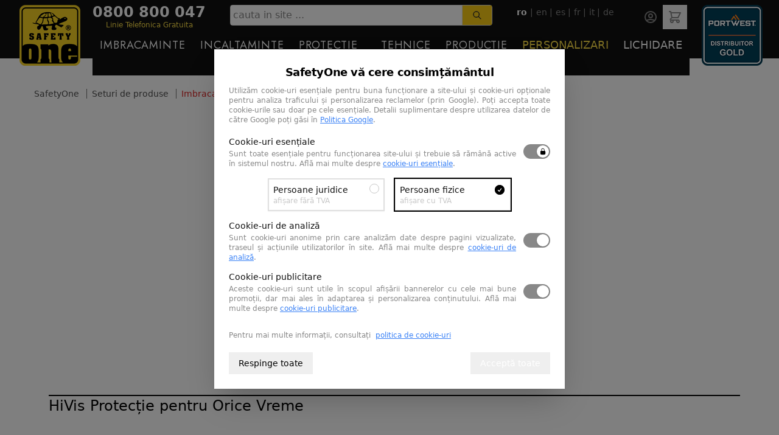

--- FILE ---
content_type: text/html; charset=utf-8
request_url: https://www.safetyone.ro/seturi/performance-workwear.html
body_size: 36376
content:
<!DOCTYPE html>
<html lang="en">
<head>
    <meta charset="UTF-8">
    <title>PERFORMANCE WORKWEAR - SafetyOne</title>
<meta name="description" content="" />

    <script>
    // Define dataLayer and the gtag function.
    window.dataLayer = window.dataLayer || [];

    function gtag() {
        dataLayer.push(arguments);
    }
    // Set default consent to 'denied' as a placeholder
    // Determine actual values based on your own requirements
    gtag('consent', 'default', {
        'ad_storage': 'denied',
        'ad_user_data': 'denied',
        'ad_personalization': 'denied',
        'analytics_storage': 'denied',
        'functionality_storage': 'granted',
        'personalization_storage': 'granted',
        'security_storage': 'granted'
    });
</script>

    <meta name="viewport" content="width=device-width, initial-scale=1, maximum-scale=1, viewport-fit=cover">
    <meta http-equiv="X-UA-Compatible" content="ie=edge">

    <meta name="author"                 content="Newpixel Web Agency - www.newpixel.ro"/>
    <meta name="robots"                 content="index,follow" />
    <meta name="revisit-after"          content="2 days" />
    <meta name="googlebot"              content="index, follow, archive" />
    <meta name="csrf-token"             content="54ffXh4RLLeQLE7wsgY70quX57NlfYMiLxbkySnb">

    <link href="https://www.safetyone.ro/favicon.ico" rel="icon" type="image/x-icon" />
    <link rel="preload" as="style" href="https://www.safetyone.ro/build/assets/tailwind-CrCog0kP.css" /><link rel="stylesheet" href="https://www.safetyone.ro/build/assets/tailwind-CrCog0kP.css" data-navigate-track="reload" />
    <link href="https://www.safetyone.ro/css/flickity.min.css" rel="stylesheet" media="all">
    
    
    
    
    <!-- Cookie Consent --><script src="https://www.safetyone.ro/cookie-consent/script?id=335bd717ea5eadbfaec7b0f043b6701b" defer></script>
    <script>
        window.dataLayer = window.dataLayer || [];
            </script>
    <script>
        (function(w,d,s,l,i){w[l]=w[l]||[];w[l].push({'gtm.start': new Date().getTime(),event:'gtm.js'});
        var f=d.getElementsByTagName(s)[0], j=d.createElement(s),dl=l!='dataLayer'?'&l='+l:'';
        j.async=true;j.src= 'https://www.googletagmanager.com/gtm.js?id='+i+dl;f.parentNode.insertBefore(j,f);
        })(window,document,'script','dataLayer','GTM-PRLPDNQ');
    </script>
    <!-- Meta Pixel Code -->
    <script>
        !function(f,b,e,v,n,t,s)
        {if(f.fbq)return;n=f.fbq=function(){n.callMethod?
            n.callMethod.apply(n,arguments):n.queue.push(arguments)};
            if(!f._fbq)f._fbq=n;n.push=n;n.loaded=!0;n.version='2.0';
            n.queue=[];t=b.createElement(e);t.async=!0;
            t.src=v;s=b.getElementsByTagName(e)[0];
            s.parentNode.insertBefore(t,s)}(window, document,'script',
            'https://connect.facebook.net/en_US/fbevents.js');
            fbq('init', '265121604145901');
            fbq('track', 'PageView');
    </script>
    <noscript>
        <img height="1" width="1" style="display:none" src="https://www.facebook.com/tr?id=265121604145901&ev=PageView&noscript=1"/>
    </noscript>
    <!-- End Meta Pixel Code -->
    <!-- Livewire Styles --><style >[wire\:loading][wire\:loading], [wire\:loading\.delay][wire\:loading\.delay], [wire\:loading\.inline-block][wire\:loading\.inline-block], [wire\:loading\.inline][wire\:loading\.inline], [wire\:loading\.block][wire\:loading\.block], [wire\:loading\.flex][wire\:loading\.flex], [wire\:loading\.table][wire\:loading\.table], [wire\:loading\.grid][wire\:loading\.grid], [wire\:loading\.inline-flex][wire\:loading\.inline-flex] {display: none;}[wire\:loading\.delay\.none][wire\:loading\.delay\.none], [wire\:loading\.delay\.shortest][wire\:loading\.delay\.shortest], [wire\:loading\.delay\.shorter][wire\:loading\.delay\.shorter], [wire\:loading\.delay\.short][wire\:loading\.delay\.short], [wire\:loading\.delay\.default][wire\:loading\.delay\.default], [wire\:loading\.delay\.long][wire\:loading\.delay\.long], [wire\:loading\.delay\.longer][wire\:loading\.delay\.longer], [wire\:loading\.delay\.longest][wire\:loading\.delay\.longest] {display: none;}[wire\:offline][wire\:offline] {display: none;}[wire\:dirty]:not(textarea):not(input):not(select) {display: none;}:root {--livewire-progress-bar-color: #2299dd;}[x-cloak] {display: none !important;}[wire\:cloak] {display: none !important;}dialog#livewire-error::backdrop {background-color: rgba(0, 0, 0, .6);}</style>
</head>

<body class=" flex flex-col min-h-screen" id="top">
    <script>
        function gtmPush() {
                    }
        addEventListener("load", gtmPush);
    </script>
    <noscript>
        <iframe
            src="https://www.googletagmanager.com/ns.html?id=GTM-PRLPDNQ"
            height="0"
            width="0"
            style="display:none;visibility:hidden"
        ></iframe>
    </noscript>
    
    
            <div class="hello-bar-container" x-data="{ openHeaderMobileMenu: false }" x-show="!openHeaderMobileMenu" @toggle-mobile-menu.window="openHeaderMobileMenu = !openHeaderMobileMenu">
                    </div>
        <header class="bg-gray-900 sm:h-12 md:h-24 sticky top-0 z-40" x-data="{
    dropdownOpen: false,
    openHeaderMobileMenu: false,
    dropdownCartOpen: false,
    dropdownCompareOpen: false,
    dropdownSearch: false,
    hideRegisterButton: false,
}">
        <div class="container mx-auto px-0 md:px-4 lg:px-8 text-white">
            <div class="relative flex justify-between pb-1 md:py-2">
                <div class="flex-shrink-0">
                    <a href="https://www.safetyone.ro" title="SafetyOne Romania">
                        <img src="https://www.safetyone.ro/images/template/safety-one.png" alt="Echipamente de protectie - SafetyOne" class="hidden lg:block w-auto">
                    </a>
                </div>

                <div class="px-2 lg:px-5 xl:px-5 w-full mt-2 md:mt-0">
                    <div class="flex flex-col">
                    <div class="flex justify-between">
                        <div class="sm:hidden inset-y-0 left-0 flex items-center">
                            <button x-on:click="openHeaderMobileMenu = !openHeaderMobileMenu; $dispatch('toggle-mobile-menu')"
                                class="inline-flex items-center justify-center text-gray-400 hover:text-yellow-300 focus:outline-none focus:text-yellow-300" aria-label="Main menu" aria-expanded="false">
                                <svg :class="{ 'block': openHeaderMobileMenu }" class="block h-6 w-6 text-yellow-300" fill="none" viewBox="0 0 24 24" stroke="currentColor">
                                    <path stroke-linecap="round" stroke-linejoin="round" stroke-width="2" d="M4 6h16M4 12h16M4 18h16" />
                                </svg>
                                <svg class="hidden h-6 w-6" fill="none" viewBox="0 0 24 24" stroke="currentColor">
                                    <path stroke-linecap="round" stroke-linejoin="round" stroke-width="2" d="M6 18L18 6M6 6l12 12" />
                                </svg> MENU
                            </button>
                        </div>

                        <div class="hidden sm:block flex-grow-0 flex-shrink-0 text-left">
                                                        <a href="tel:0800800047" title="0800 800 047" class="text-2xl font-bold leading-none">0800 800 047</a>
                            <p class="text-xs text-yellow-300 text-center leading-none">Linie Telefonica Gratuita</p>
                                                    </div>

                        <div class="hidden sm:block pl-10 pr-5 max-w-xl flex-grow items-center justify-center" >
                            <form action="https://www.safetyone.ro/rezultate" method="GET" accept-charset="UTF-8" role="form">
                                <div class="border rounded flex">
                                    <input type="text" name="keyword" class="w-full p-1 text-black focus:outline-none" placeholder="cauta in site ..." required="required">
                                    <button type="submit" class="flex items-center justify-center px-4 border-l bg-yellow-400">
                                        <svg class="h-4 w-4 text-gray-800" fill="currentColor" xmlns="http://www.w3.org/2000/svg" viewBox="0 0 24 24">
                                            <path d="M16.32 14.9l5.39 5.4a1 1 0 0 1-1.42 1.4l-5.38-5.38a8 8 0 1 1 1.41-1.41zM10 16a6 6 0 1 0 0-12 6 6 0 0 0 0 12z" /></svg>
                                    </button>
                                </div>
                            </form>
                        </div>

                        <div class="hidden justify-between lg:block flex-grow-0 pl-5 flex-shrink-0">
                            <div>
    <ul id="flex text-center">
                <li class="inline-block text-sm text-gray-400">
            <a href="https://www.safetyone.ro/"
                class="font-semibold text-white"
                rel="alternate" rel="nofollow" hreflang="ro">
                ro
            </a>
             |
        </li>
                <li class="inline-block text-sm text-gray-400">
            <a href="https://www.safetyone.ro/en"
                class=""
                rel="alternate" rel="nofollow" hreflang="en">
                en
            </a>
             |
        </li>
                <li class="inline-block text-sm text-gray-400">
            <a href="https://www.safetyone.ro/es"
                class=""
                rel="alternate" rel="nofollow" hreflang="es">
                es
            </a>
             |
        </li>
                <li class="inline-block text-sm text-gray-400">
            <a href="https://www.safetyone.ro/fr"
                class=""
                rel="alternate" rel="nofollow" hreflang="fr">
                fr
            </a>
             |
        </li>
                <li class="inline-block text-sm text-gray-400">
            <a href="https://www.safetyone.ro/it"
                class=""
                rel="alternate" rel="nofollow" hreflang="it">
                it
            </a>
             |
        </li>
                <li class="inline-block text-sm text-gray-400">
            <a href="https://www.safetyone.ro/de"
                class=""
                rel="alternate" rel="nofollow" hreflang="de">
                de
            </a>
            
        </li>
            </ul>
</div>
                        </div>

                        <div class="md:hidden w-10 flex flex-grow-0 flex-row" :class="openHeaderMobileMenu ? 'hidden' : 'block'">
                            <a x-data="{ atTop: true}" x-on:scroll.window="atTop = (window.pageYOffset > 100) ? false : true; "
                                href="https://www.safetyone.ro" title="SafetyOne Romania" class="absolute z-10 justify-center focus:outline-none">
                                <img x-bind:class="{ 'h-10 ml-8': !atTop, 'h-16': atTop}" class="ml-4 block lg:hidden h-16 w-auto"
                                    src="https://www.safetyone.ro/images/template/safety-one.png" alt="Echipamente de protectie - SafetyOne" >
                                
                            </a>
                        </div>

                        <div class="p-0 md:pl-10 flex-grow-0 flex flex-shrink-0 justify-end">

                            <div class="md:hidden flex">
                                <button x-on:click.prevent="dropdownSearch = !dropdownSearch; dropdownCartOpen = false"
                                    :class="dropdownSearch ? 'bg-white text-gray-600 hover:text-gray-600' : 'text-gray-400'"
                                    class="relative py-1 px-2 hover:text-white focus:outline-none mr-1 z-20">
                                    <svg class="w-6 h-6 text-gray-600" fill="none" stroke="currentColor" viewBox="0 0 24 24" xmlns="http://www.w3.org/2000/svg">
                                        <path stroke-linecap="round" stroke-linejoin="round" stroke-width="2" d="M21 21l-6-6m2-5a7 7 0 11-14 0 7 7 0 0114 0z"></path>
                                    </svg>
                                </button>

                                <div class="static md:relative pt-2" x-cloak>
                                    <div x-show="dropdownSearch" x-on:click="dropdownSearch = false" class="fixed inset-0 z-20 bg-black opacity-50"></div>
                                    <div x-show.transition.origin.top="dropdownSearch" class="absolute w-full px-2 right-0 mt-8 md:mt-10 md:-mr-10 py-2 md:w-screen md:max-w-md bg-white z-30">
                                        <form action="https://www.safetyone.ro/rezultate" method="GET" accept-charset="UTF-8" role="form">
                                            <div class="border rounded flex">
                                                <input type="text" name="keyword" class="w-full p-1 text-black focus:outline-none" placeholder="Cauta ce doresti..." required="required">
                                                <button type="submit" class="flex items-center justify-center px-4 border-l bg-yellow-400">
                                                    <svg class="h-4 w-4 text-gray-800" fill="currentColor" xmlns="http://www.w3.org/2000/svg" viewBox="0 0 24 24">
                                                        <path d="M16.32 14.9l5.39 5.4a1 1 0 0 1-1.42 1.4l-5.38-5.38a8 8 0 1 1 1.41-1.41zM10 16a6 6 0 1 0 0-12 6 6 0 0 0 0 12z" /></svg>
                                                </button>
                                            </div>
                                        </form>
                                    </div>
                                </div>
                            </div>

                            <div wire:snapshot="{&quot;data&quot;:[],&quot;memo&quot;:{&quot;id&quot;:&quot;7JUjz45oimaq73AQU45j&quot;,&quot;name&quot;:&quot;header-compare&quot;,&quot;path&quot;:&quot;seturi\/performance-workwear.html&quot;,&quot;method&quot;:&quot;GET&quot;,&quot;release&quot;:&quot;a-a-a&quot;,&quot;children&quot;:[],&quot;scripts&quot;:[],&quot;assets&quot;:[],&quot;errors&quot;:[],&quot;locale&quot;:&quot;ro&quot;},&quot;checksum&quot;:&quot;eaa95d667ce93165f9db4c48b1d520bfe869d3f82d61258dd96ee3942881a019&quot;}" wire:effects="{&quot;listeners&quot;:[&quot;cartUpdated&quot;]}" wire:id="7JUjz45oimaq73AQU45j" class="flex">
    <!--[if BLOCK]><![endif]--><!--[if ENDBLOCK]><![endif]--></div>

                                                        <a href="https://www.safetyone.ro/login"
                                class="py-2 px-2 text-gray-400 hover:text-white focus:outline-none focus:text-white">
                                <svg fill="none" viewBox="0 0 24 24" stroke="currentColor" class="user-circle w-6 h-6">
                                    <path stroke-linecap="round" stroke-linejoin="round" stroke-width="2" d="M5.121 17.804A13.937 13.937 0 0112 16c2.5 0 4.847.655 6.879 1.804M15 10a3 3 0 11-6 0 3 3 0 016 0zm6 2a9 9 0 11-18 0 9 9 0 0118 0z"></path>
                                </svg>
                            </a>
                            
                            <div wire:snapshot="{&quot;data&quot;:{&quot;facebookEventId&quot;:&quot;safety_rfc_6971f96546e37&quot;},&quot;memo&quot;:{&quot;id&quot;:&quot;kyDkTQoI4astqUF2uM8T&quot;,&quot;name&quot;:&quot;header-cart&quot;,&quot;path&quot;:&quot;seturi\/performance-workwear.html&quot;,&quot;method&quot;:&quot;GET&quot;,&quot;release&quot;:&quot;a-a-a&quot;,&quot;children&quot;:[],&quot;scripts&quot;:[],&quot;assets&quot;:[],&quot;errors&quot;:[],&quot;locale&quot;:&quot;ro&quot;},&quot;checksum&quot;:&quot;11091eed11fe7fb382df4f573fcaffa7b887ed718d7249f637ab5fffff5d48f4&quot;}" wire:effects="{&quot;listeners&quot;:[&quot;cartUpdated&quot;]}" wire:id="kyDkTQoI4astqUF2uM8T" class="flex" x-data="">
    <button wire:ignore.self x-on:click.prevent="dropdownCartOpen = !dropdownCartOpen; dropdownCompareOpen = false"
        :class="dropdownCartOpen ? 'bg-white text-gray-600 hover:text-gray-600' : 'text-gray-400'"
        class="relative py-1 px-2 hover:text-white focus:outline-none mr-1 z-40">
        <!--[if BLOCK]><![endif]--><!--[if ENDBLOCK]><![endif]-->        <svg fill="none" viewBox="0 0 24 24" stroke="currentColor" class="shopping-cart w-6 h-6">
            <path stroke-linecap="round" stroke-linejoin="round" stroke-width="2" d="M3 3h2l.4 2M7 13h10l4-8H5.4M7 13L5.4 5M7 13l-2.293 2.293c-.63.63-.184 1.707.707 1.707H17m0 0a2 2 0 100 4 2 2 0 000-4zm-8 2a2 2 0 11-4 0 2 2 0 014 0z"></path>
        </svg>
    </button>

    <div wire:ignore.self class="static md:relative" x-cloak>
        <div wire:ignore.self x-show="dropdownCartOpen" x-on:click="dropdownCartOpen = false" class="fixed inset-0 z-20 bg-black opacity-50"></div>
        <div wire:ignore.self x-show.transition.origin.top="dropdownCartOpen" class="absolute w-full right-0 mt-8 md:mt-10 md:-mr-10 py-2 md:w-screen md:max-w-md bg-white z-30">
            <div class="flex justify-center">
                <!--[if BLOCK]><![endif]-->                <span class="text-base uppercase font-bold text-gray-800 py-3">Nu ai niciun produs in cos</span>
                <!--[if ENDBLOCK]><![endif]-->            </div>

            
            <div class="max-h-80 overflow-y-auto">
                <!--[if BLOCK]><![endif]--><!--[if ENDBLOCK]><![endif]-->            </div>

            <!--[if BLOCK]><![endif]--><!--[if ENDBLOCK]><![endif]-->        </div>
    </div>
</div>
                        </div>
                    </div>

                    <div class="fixed left-0 right-0 bottom-0 overflow-y-auto bg-gray-900 md:static md:min-h-0 md:block mx-auto p-0 m-0 md:bg-transparent top-12"
                        style="-webkit-overflow-scrolling: touch; z-index: 25;"
                        :class="openHeaderMobileMenu ? 'block' : 'hidden'" x-cloak>
                        <div class="hidden bg-gray-900 px-2 pt-0 pb-3 w-full uppercase absolute left-0 md:mt-0 md:px-0 md:pb-0 md:flex md:relative z-30">
                                                        <a class="mt-1 block px-3 md:px-1 xl:px-3 py-2 text-sm md:text-md xl:text-lg font-jost tracking-wider font-medium leading-5 text-white hover:text-yellow-300 focus:outline-none focus:text-white"
                                href="https://www.safetyone.ro/imbracaminte.html" title="Imbracaminte">Imbracaminte</a>
                                                        <a class="mt-1 block px-3 md:px-1 xl:px-3 py-2 text-sm md:text-md xl:text-lg font-jost tracking-wider font-medium leading-5 text-white hover:text-yellow-300 focus:outline-none focus:text-white"
                                href="https://www.safetyone.ro/incaltaminte.html" title="Incaltaminte">Incaltaminte</a>
                                                        <a class="mt-1 block px-3 md:px-1 xl:px-3 py-2 text-sm md:text-md xl:text-lg font-jost tracking-wider font-medium leading-5 text-white hover:text-yellow-300 focus:outline-none focus:text-white"
                                href="https://www.safetyone.ro/protectie-personala.html" title="Protectie personala">Protectie personala</a>
                                                        <a class="mt-1 block px-3 md:px-1 xl:px-3 py-2 text-sm md:text-md xl:text-lg font-jost tracking-wider font-medium leading-5 text-white hover:text-yellow-300 focus:outline-none focus:text-white"
                                href="https://www.safetyone.ro/tehnice.html" title="Tehnice">Tehnice</a>
                                                        <a class="mt-1 block px-3 md:px-1 xl:px-3 py-2 text-sm md:text-md xl:text-lg font-jost tracking-wider font-medium leading-5 text-white hover:text-yellow-300 focus:outline-none focus:text-white"
                                href="https://www.safetyone.ro/productie-proprie.html" title="Productie proprie">Productie proprie</a>
                                                        <a class="mt-1 block px-3 md:px-1 xl:px-3 py-2 text-sm md:text-md xl:text-lg font-medium leading-5 text-yellow-300 hover:text-yellow-300 focus:outline-none focus:text-white" href="https://www.safetyone.ro/static/broderie-imprimerie.html" title="https://www.safetyone.ro/Broderie si Imprimare">Personalizari</a>
                            <a class="mt-1 block px-3 md:px-1 xl:px-3 py-2 text-sm md:text-md xl:text-lg font-medium leading-5 text-white hover:text-yellow-300 focus:outline-none focus:text-white"
                            href="https://www.safetyone.ro/sale.html" title="Lichidare">Lichidare</a>
                            
                        </div>

                        
                        <div x-show="openHeaderMobileMenu" :class="hideRegisterButton ? 'hidden' : ''"
                            class="w-full bg-gray-900 fixed bottom-0 z-40 inset-x-0" x-cloak x-on:toggle.window="hideRegisterButton = !hideRegisterButton">
                            <div class="flex justify-between py-3">
                                <span class="flex w-full sm:w-auto justify-center border-r border-white-500">
                                    <a href="https://www.safetyone.ro/login" class="flex x-4 py-2 font-medium focus:outline-none text-yellow-300 uppercase">
                                        <span class="text-base">Intra in cont</span>
                                    </a>
                                </span>
                                <span class="flex w-full sm:w-auto">
                                    <a href="https://www.safetyone.ro/register" class="px-4 py-2 text-base font-medium text-yellow-300 focus:outline-none uppercase">
                                        <span class="text-base">Inregistreaza-te</span>
                                    </a>
                                </span>
                            </div>
                        </div>

                    </div>
                </div>
            </div>

                                <div class="flex-shrink-0">
                    <div>
                        <img src="https://www.safetyone.ro/images/template/ro/portwest-new.png" alt="Portwest Logo" width="100" height="100" class="hidden lg:block w-auto">
                    </div>
                </div>
                            </div>
        </div>

</header>

    
    <section class="flex-grow">
        <div class="container my-12 mx-auto px-4 md:px-12">

    <div class="flex flex-wrap" x-data="{ sidebarOpen: false }">
        <div class="sm:block flex-col sm:flex-row w-full mb-5 text-gray-600 text-sm divide-x divide-gray-500">
            <a class="hidden sm:inline-block px-2" href="https://www.safetyone.ro" title="SafetyOne">SafetyOne</a>
            <span class="px-2" title="Imbracaminte">Seturi de produse</span>
            <span class="px-2 text-red-600">Imbracaminte</span>
        </div>

        <div class="w-full md:w-9/12 flex-grow ml-0 xl:ml-4" :class="sidebarOpen ? 'hidden' : 'block'">
            <div class="grid gap-4 md:gap-6 xl:gap-8 mb-10 grid-cols-1">
                                <div class="aspect-w-16 aspect-h-9 sm:aspect-h-5">
                    <iframe src="https://www.youtube.com/embed/B3Gag8iqWbA"
                        class="border-2 sm:mx-auto sm:max-w-3xl border-white" id="youtube-iframe" frameborder="0" allowfullscreen></iframe>
                </div>
                            </div>

            <div class="flex item-center mb-5 md:mb-0 w-full bg-white">
                                <div class="w-full">
                    <h1 class="text-2xl text-center md:text-3xl">PERFORMANCE WORKWEAR</h1>
                </div>
            </div>

                                        <div class="w-full bg-white px-4 py-6">
                    <h2 class="mb-5 text-xl text-center md:mb-0 md:text-left md:text-2xl border-black border-t-2">HiVis Protecție pentru Orice Vreme</h2>
                </div>

                <div class="grid grid-cols-2 sm:grid-cols-4">
                    <div class="border-b relative w-full group relative border-r border-gray-200"
    wire:key="808281824" x-data="{tap: false}" x-on:touchstart="tap = true" x-on:touchend="tap = false">

    
    <div class="absolute overflow-hidden w-full h-32">

        <div class='absolute  md:hidden top-0 left-0 pt-2 pl-2 flex items-center z-10'>
        
                <svg class="w-4 h-4 text-blue-500" xmlns="http://www.w3.org/2000/svg" width="16" height="16" fill="currentColor" class="bi bi-snow2" viewBox="0 0 16 16">
  <path d="M8 16a.5.5 0 0 1-.5-.5v-1.293l-.646.647a.5.5 0 0 1-.707-.708L7.5 12.793v-1.086l-.646.647a.5.5 0 0 1-.707-.708L7.5 10.293V8.866l-1.236.713-.495 1.85a.5.5 0 1 1-.966-.26l.237-.882-.94.542-.496 1.85a.5.5 0 1 1-.966-.26l.237-.882-1.12.646a.5.5 0 0 1-.5-.866l1.12-.646-.884-.237a.5.5 0 1 1 .26-.966l1.848.495.94-.542-.882-.237a.5.5 0 1 1 .258-.966l1.85.495L7 8l-1.236-.713-1.849.495a.5.5 0 1 1-.258-.966l.883-.237-.94-.542-1.85.495a.5.5 0 0 1-.258-.966l.883-.237-1.12-.646a.5.5 0 1 1 .5-.866l1.12.646-.237-.883a.5.5 0 0 1 .966-.258l.495 1.849.94.542-.236-.883a.5.5 0 0 1 .966-.258l.495 1.849 1.236.713V5.707L6.147 4.354a.5.5 0 1 1 .707-.708l.646.647V3.207L6.147 1.854a.5.5 0 1 1 .707-.708l.646.647V.5a.5.5 0 0 1 1 0v1.293l.647-.647a.5.5 0 1 1 .707.708L8.5 3.207v1.086l.647-.647a.5.5 0 1 1 .707.708L8.5 5.707v1.427l1.236-.713.495-1.85a.5.5 0 1 1 .966.26l-.236.882.94-.542.495-1.85a.5.5 0 1 1 .966.26l-.236.882 1.12-.646a.5.5 0 0 1 .5.866l-1.12.646.883.237a.5.5 0 1 1-.26.966l-1.848-.495-.94.542.883.237a.5.5 0 1 1-.26.966l-1.848-.495L9 8l1.236.713 1.849-.495a.5.5 0 0 1 .259.966l-.883.237.94.542 1.849-.495a.5.5 0 0 1 .259.966l-.883.237 1.12.646a.5.5 0 0 1-.5.866l-1.12-.646.236.883a.5.5 0 1 1-.966.258l-.495-1.849-.94-.542.236.883a.5.5 0 0 1-.966.258L9.736 9.58 8.5 8.866v1.427l1.354 1.353a.5.5 0 0 1-.707.708l-.647-.647v1.086l1.354 1.353a.5.5 0 0 1-.707.708l-.647-.647V15.5a.5.5 0 0 1-.5.5"/>
</svg>            </div>
    

    
    
    
    
    
</div>

    <div class="px-3 py-4 relative" x-data="{ flkty: null, bullet: true }"
        x-on:show-again.window="flkty.resize();"
                wire:key="1005653064"
        x-init="
                flkty = new Flickity($refs.carousel, { imagesLoaded: true, adaptiveHeight: true, cellAlign: 'left', lazyLoad:true, contain: true, wrapAround: false, pageDots: false, prevNextButtons: false });
            ">
        <div class="absolute top-0 -right-1 w-2 h-3 bg-white z-20"></div>
        <div class="absolute bottom-0 -right-1 w-2 h-3 bg-white z-20"></div>

        <div class="list-images-carousel h-40" x-ref="carousel">
            
            
                        <a href="https://www.safetyone.ro/imbracaminte/p/jacheta-de-ploaie-vision-hivis-t400.html" title="Jacheta de iarna Vision HiVis - Imbracaminte de protectie" class="w-full flex justify-center poiner-cursor">
            <img
                src="https://www.safetyone.ro/images/template/nopic_160.png"
                data-flickity-lazyload="https://www.safetyone.ro/images/produse-webp/large_jacheta-de-ploaie-vision-hivis-t400-7y3jPm.webp"
                x-on:touchstart="bullet = !(bullet)"
                x-on:click="bullet = !(bullet)"
                data-width="160" data-height="160"
                class="lazy h-40"
                alt="Jacheta de iarna Vision HiVis - Imbracaminte de protectie" title="Jacheta de iarna Vision HiVis - Imbracaminte de protectie">
            </a>
                        <a href="https://www.safetyone.ro/imbracaminte/p/jacheta-de-ploaie-vision-hivis-t400.html" title="Jacheta de iarna Vision HiVis - Imbracaminte de protectie" class="w-full flex justify-center poiner-cursor">
            <img
                src="https://www.safetyone.ro/images/template/nopic_160.png"
                data-flickity-lazyload="https://www.safetyone.ro/images/produse-webp/large_jacheta-de-ploaie-vision-hivis-t400-mssQDj.webp"
                x-on:touchstart="bullet = !(bullet)"
                x-on:click="bullet = !(bullet)"
                data-width="160" data-height="160"
                class="lazy h-40"
                alt="Jacheta de iarna Vision HiVis - Imbracaminte de protectie" title="Jacheta de iarna Vision HiVis - Imbracaminte de protectie">
            </a>
                        <a href="https://www.safetyone.ro/imbracaminte/p/jacheta-de-ploaie-vision-hivis-t400.html" title="Jacheta de iarna Vision HiVis - Imbracaminte de protectie" class="w-full flex justify-center poiner-cursor">
            <img
                src="https://www.safetyone.ro/images/template/nopic_160.png"
                data-flickity-lazyload="https://www.safetyone.ro/images/produse-webp/large_jacheta-de-ploaie-vision-hivis-t400-Em6Ge8.webp"
                x-on:touchstart="bullet = !(bullet)"
                x-on:click="bullet = !(bullet)"
                data-width="160" data-height="160"
                class="lazy h-40"
                alt="Jacheta de iarna Vision HiVis - Imbracaminte de protectie" title="Jacheta de iarna Vision HiVis - Imbracaminte de protectie">
            </a>
                        <a href="https://www.safetyone.ro/imbracaminte/p/jacheta-de-ploaie-vision-hivis-t400.html" title="Jacheta de iarna Vision HiVis - Imbracaminte de protectie" class="w-full flex justify-center poiner-cursor">
            <img
                src="https://www.safetyone.ro/images/template/nopic_160.png"
                data-flickity-lazyload="https://www.safetyone.ro/images/produse-webp/large_jacheta-de-ploaie-vision-hivis-t400-L75tJ8.webp"
                x-on:touchstart="bullet = !(bullet)"
                x-on:click="bullet = !(bullet)"
                data-width="160" data-height="160"
                class="lazy h-40"
                alt="Jacheta de iarna Vision HiVis - Imbracaminte de protectie" title="Jacheta de iarna Vision HiVis - Imbracaminte de protectie">
            </a>
                        <a href="https://www.safetyone.ro/imbracaminte/p/jacheta-de-ploaie-vision-hivis-t400.html" title="Jacheta de iarna Vision HiVis - Imbracaminte de protectie" class="w-full flex justify-center poiner-cursor">
            <img
                src="https://www.safetyone.ro/images/template/nopic_160.png"
                data-flickity-lazyload="https://www.safetyone.ro/images/produse-webp/large_jacheta-de-ploaie-vision-hivis-t400-g4HswL.webp"
                x-on:touchstart="bullet = !(bullet)"
                x-on:click="bullet = !(bullet)"
                data-width="160" data-height="160"
                class="lazy h-40"
                alt="Jacheta de iarna Vision HiVis - Imbracaminte de protectie" title="Jacheta de iarna Vision HiVis - Imbracaminte de protectie">
            </a>
                        <a href="https://www.safetyone.ro/imbracaminte/p/jacheta-de-ploaie-vision-hivis-t400.html" title="Jacheta de iarna Vision HiVis - Imbracaminte de protectie" class="w-full flex justify-center poiner-cursor">
            <img
                src="https://www.safetyone.ro/images/template/nopic_160.png"
                data-flickity-lazyload="https://www.safetyone.ro/images/produse-webp/large_jacheta-de-ploaie-vision-hivis-t400-ewpIDS.webp"
                x-on:touchstart="bullet = !(bullet)"
                x-on:click="bullet = !(bullet)"
                data-width="160" data-height="160"
                class="lazy h-40"
                alt="Jacheta de iarna Vision HiVis - Imbracaminte de protectie" title="Jacheta de iarna Vision HiVis - Imbracaminte de protectie">
            </a>
                        <a href="https://www.safetyone.ro/imbracaminte/p/jacheta-de-ploaie-vision-hivis-t400.html" title="Jacheta de iarna Vision HiVis - Imbracaminte de protectie" class="w-full flex justify-center poiner-cursor">
            <img
                src="https://www.safetyone.ro/images/template/nopic_160.png"
                data-flickity-lazyload="https://www.safetyone.ro/images/produse-webp/large_jacheta-de-ploaie-vision-hivis-t400-dLgroU.webp"
                x-on:touchstart="bullet = !(bullet)"
                x-on:click="bullet = !(bullet)"
                data-width="160" data-height="160"
                class="lazy h-40"
                alt="Jacheta de iarna Vision HiVis - Imbracaminte de protectie" title="Jacheta de iarna Vision HiVis - Imbracaminte de protectie">
            </a>
                        <a href="https://www.safetyone.ro/imbracaminte/p/jacheta-de-ploaie-vision-hivis-t400.html" title="Jacheta de iarna Vision HiVis - Imbracaminte de protectie" class="w-full flex justify-center poiner-cursor">
            <img
                src="https://www.safetyone.ro/images/template/nopic_160.png"
                data-flickity-lazyload="https://www.safetyone.ro/images/produse-webp/large_jacheta-de-ploaie-vision-hivis-t400-qBFyfK.webp"
                x-on:touchstart="bullet = !(bullet)"
                x-on:click="bullet = !(bullet)"
                data-width="160" data-height="160"
                class="lazy h-40"
                alt="Jacheta de iarna Vision HiVis - Imbracaminte de protectie" title="Jacheta de iarna Vision HiVis - Imbracaminte de protectie">
            </a>
                        <a href="https://www.safetyone.ro/imbracaminte/p/jacheta-de-ploaie-vision-hivis-t400.html" title="Jacheta de iarna Vision HiVis - Imbracaminte de protectie" class="w-full flex justify-center poiner-cursor">
            <img
                src="https://www.safetyone.ro/images/template/nopic_160.png"
                data-flickity-lazyload="https://www.safetyone.ro/images/produse-webp/large_jacheta-de-ploaie-vision-hivis-t400-KPI0mT.webp"
                x-on:touchstart="bullet = !(bullet)"
                x-on:click="bullet = !(bullet)"
                data-width="160" data-height="160"
                class="lazy h-40"
                alt="Jacheta de iarna Vision HiVis - Imbracaminte de protectie" title="Jacheta de iarna Vision HiVis - Imbracaminte de protectie">
            </a>
                        <a href="https://www.safetyone.ro/imbracaminte/p/jacheta-de-ploaie-vision-hivis-t400.html" title="Jacheta de iarna Vision HiVis - Imbracaminte de protectie" class="w-full flex justify-center poiner-cursor">
            <img
                src="https://www.safetyone.ro/images/template/nopic_160.png"
                data-flickity-lazyload="https://www.safetyone.ro/images/produse-webp/large_jacheta-de-ploaie-vision-hivis-t400-Xx2Nl3.webp"
                x-on:touchstart="bullet = !(bullet)"
                x-on:click="bullet = !(bullet)"
                data-width="160" data-height="160"
                class="lazy h-40"
                alt="Jacheta de iarna Vision HiVis - Imbracaminte de protectie" title="Jacheta de iarna Vision HiVis - Imbracaminte de protectie">
            </a>
                        <a href="https://www.safetyone.ro/imbracaminte/p/jacheta-de-ploaie-vision-hivis-t400.html" title="Jacheta de iarna Vision HiVis - Imbracaminte de protectie" class="w-full flex justify-center poiner-cursor">
            <img
                src="https://www.safetyone.ro/images/template/nopic_160.png"
                data-flickity-lazyload="https://www.safetyone.ro/images/produse-webp/large_jacheta-de-ploaie-vision-hivis-t400-vJnIvh.webp"
                x-on:touchstart="bullet = !(bullet)"
                x-on:click="bullet = !(bullet)"
                data-width="160" data-height="160"
                class="lazy h-40"
                alt="Jacheta de iarna Vision HiVis - Imbracaminte de protectie" title="Jacheta de iarna Vision HiVis - Imbracaminte de protectie">
            </a>
                        <a href="https://www.safetyone.ro/imbracaminte/p/jacheta-de-ploaie-vision-hivis-t400.html" title="Jacheta de iarna Vision HiVis - Imbracaminte de protectie" class="w-full flex justify-center poiner-cursor">
            <img
                src="https://www.safetyone.ro/images/template/nopic_160.png"
                data-flickity-lazyload="https://www.safetyone.ro/images/produse-webp/large_jacheta-de-ploaie-vision-hivis-t400-IHTsPq.webp"
                x-on:touchstart="bullet = !(bullet)"
                x-on:click="bullet = !(bullet)"
                data-width="160" data-height="160"
                class="lazy h-40"
                alt="Jacheta de iarna Vision HiVis - Imbracaminte de protectie" title="Jacheta de iarna Vision HiVis - Imbracaminte de protectie">
            </a>
                        <a href="https://www.safetyone.ro/imbracaminte/p/jacheta-de-ploaie-vision-hivis-t400.html" title="Jacheta de iarna Vision HiVis - Imbracaminte de protectie" class="w-full flex justify-center poiner-cursor">
            <img
                src="https://www.safetyone.ro/images/template/nopic_160.png"
                data-flickity-lazyload="https://www.safetyone.ro/images/produse-webp/large_jacheta-de-ploaie-vision-hivis-t400-e9LwAg.webp"
                x-on:touchstart="bullet = !(bullet)"
                x-on:click="bullet = !(bullet)"
                data-width="160" data-height="160"
                class="lazy h-40"
                alt="Jacheta de iarna Vision HiVis - Imbracaminte de protectie" title="Jacheta de iarna Vision HiVis - Imbracaminte de protectie">
            </a>
                        <a href="https://www.safetyone.ro/imbracaminte/p/jacheta-de-ploaie-vision-hivis-t400.html" title="Jacheta de iarna Vision HiVis - Imbracaminte de protectie" class="w-full flex justify-center poiner-cursor">
            <img
                src="https://www.safetyone.ro/images/template/nopic_160.png"
                data-flickity-lazyload="https://www.safetyone.ro/images/produse-webp/large_jacheta-de-ploaie-vision-hivis-t400-8UNRxi.webp"
                x-on:touchstart="bullet = !(bullet)"
                x-on:click="bullet = !(bullet)"
                data-width="160" data-height="160"
                class="lazy h-40"
                alt="Jacheta de iarna Vision HiVis - Imbracaminte de protectie" title="Jacheta de iarna Vision HiVis - Imbracaminte de protectie">
            </a>
                    </div>
        <div class="mx-auto flex justify-center mt-2 space-x-2">
            <div :class="{ 'bg-white border border-gray-200': bullet, 'bg-gray-200 border border-white': !(bullet) }" class="h-2 w-2 rounded-full"></div>
                        <div :class="{ 'bg-white border border-gray-200': !(bullet), 'bg-gray-200 border border-white': bullet }" class="h-2 w-2 rounded-full"></div>
                    </div>
        <div class="mt-4 mx-auto justify-center flex text-gray-700 leading-none text-xs md:text-sm h-10 relative">
            <a href="https://www.safetyone.ro/imbracaminte/p/jacheta-de-ploaie-vision-hivis-t400.html" title="Jacheta de iarna Vision HiVis - Imbracaminte de protectie" class="absolute bottom-0 md:relative md:bottom">
                <span class="text-center block text-xs text-gray-300 w-full md:block">T400</span>
                <span class="block text-center w-full -smx-2">Jacheta de iarna Vision HiVis</span>
            </a>
        </div>
        
        <div class="mt-3 block mx-auto text-center leading-none font-bold text-sm md:text-base">
            <span class="text-xs/[11px]">de la</span>

                                            <span class="product_single_price">389.58</span>
                <span class="text-xs/[11px]">lei</span>
                    </div>
        <div class="block mt-1 -mx-1 text-center text-gray-300 text-xs/[11px]">
                        de la 20 buc |
            
                        fara TVA
                    </div>
        <div class="flex justify-center mt-4 text-center items-center text-gray-300 text-xs/[11px] leading-snug	">
            7 culori
            | 5
            <svg class="w-4 h-4 pt-1" xmlns="http://www.w3.org/2000/svg" viewBox="0 0 24 24" fill="currentColor" aria-hidden="true" data-slot="icon">
  <path fill-rule="evenodd" d="M10.788 3.21c.448-1.077 1.976-1.077 2.424 0l2.082 5.006 5.404.434c1.164.093 1.636 1.545.749 2.305l-4.117 3.527 1.257 5.273c.271 1.136-.964 2.033-1.96 1.425L12 18.354 7.373 21.18c-.996.608-2.231-.29-1.96-1.425l1.257-5.273-4.117-3.527c-.887-.76-.415-2.212.749-2.305l5.404-.434 2.082-5.005Z" clip-rule="evenodd"/>
</svg>                    </div>
    </div>
</div>

<div class="border-b relative w-full group relative border-r border-gray-200"
    wire:key="1195886091" x-data="{tap: false}" x-on:touchstart="tap = true" x-on:touchend="tap = false">

    
    <div class="absolute overflow-hidden w-full h-32">

        <div class='absolute  md:hidden top-0 left-0 pt-2 pl-2 flex items-center z-10'>
        
            </div>
    

    
    
    
    
    
</div>

    <div class="px-3 py-4 relative" x-data="{ flkty: null, bullet: true }"
        x-on:show-again.window="flkty.resize();"
                wire:key="640485971"
        x-init="
                flkty = new Flickity($refs.carousel, { imagesLoaded: true, adaptiveHeight: true, cellAlign: 'left', lazyLoad:true, contain: true, wrapAround: false, pageDots: false, prevNextButtons: false });
            ">
        <div class="absolute top-0 -right-1 w-2 h-3 bg-white z-20"></div>
        <div class="absolute bottom-0 -right-1 w-2 h-3 bg-white z-20"></div>

        <div class="list-images-carousel h-40" x-ref="carousel">
            
            
                        <a href="https://www.safetyone.ro/imbracaminte/p/jacheta-softshell-vision-hivis-t402.html" title="Jacheta Softshell Vision HiVis - Imbracaminte de protectie" class="w-full flex justify-center poiner-cursor">
            <img
                src="https://www.safetyone.ro/images/template/nopic_160.png"
                data-flickity-lazyload="https://www.safetyone.ro/images/produse-webp/large_jacheta-softshell-vision-hivis-t4021508487130-T402YER.webp"
                x-on:touchstart="bullet = !(bullet)"
                x-on:click="bullet = !(bullet)"
                data-width="160" data-height="160"
                class="lazy h-40"
                alt="Jacheta Softshell Vision HiVis - Imbracaminte de protectie" title="Jacheta Softshell Vision HiVis - Imbracaminte de protectie">
            </a>
                        <a href="https://www.safetyone.ro/imbracaminte/p/jacheta-softshell-vision-hivis-t402.html" title="Jacheta Softshell Vision HiVis - Imbracaminte de protectie" class="w-full flex justify-center poiner-cursor">
            <img
                src="https://www.safetyone.ro/images/template/nopic_160.png"
                data-flickity-lazyload="https://www.safetyone.ro/images/produse-webp/large_jacheta-softshell-vision-hivis-t402-ioM3pG.webp"
                x-on:touchstart="bullet = !(bullet)"
                x-on:click="bullet = !(bullet)"
                data-width="160" data-height="160"
                class="lazy h-40"
                alt="Jacheta Softshell Vision HiVis - Imbracaminte de protectie" title="Jacheta Softshell Vision HiVis - Imbracaminte de protectie">
            </a>
                        <a href="https://www.safetyone.ro/imbracaminte/p/jacheta-softshell-vision-hivis-t402.html" title="Jacheta Softshell Vision HiVis - Imbracaminte de protectie" class="w-full flex justify-center poiner-cursor">
            <img
                src="https://www.safetyone.ro/images/template/nopic_160.png"
                data-flickity-lazyload="https://www.safetyone.ro/images/produse-webp/large_jacheta-softshell-vision-hivis-t402-FJXxl6.webp"
                x-on:touchstart="bullet = !(bullet)"
                x-on:click="bullet = !(bullet)"
                data-width="160" data-height="160"
                class="lazy h-40"
                alt="Jacheta Softshell Vision HiVis - Imbracaminte de protectie" title="Jacheta Softshell Vision HiVis - Imbracaminte de protectie">
            </a>
                        <a href="https://www.safetyone.ro/imbracaminte/p/jacheta-softshell-vision-hivis-t402.html" title="Jacheta Softshell Vision HiVis - Imbracaminte de protectie" class="w-full flex justify-center poiner-cursor">
            <img
                src="https://www.safetyone.ro/images/template/nopic_160.png"
                data-flickity-lazyload="https://www.safetyone.ro/images/produse-webp/large_jacheta-softshell-vision-hivis-t402-sAyb69.webp"
                x-on:touchstart="bullet = !(bullet)"
                x-on:click="bullet = !(bullet)"
                data-width="160" data-height="160"
                class="lazy h-40"
                alt="Jacheta Softshell Vision HiVis - Imbracaminte de protectie" title="Jacheta Softshell Vision HiVis - Imbracaminte de protectie">
            </a>
                        <a href="https://www.safetyone.ro/imbracaminte/p/jacheta-softshell-vision-hivis-t402.html" title="Jacheta Softshell Vision HiVis - Imbracaminte de protectie" class="w-full flex justify-center poiner-cursor">
            <img
                src="https://www.safetyone.ro/images/template/nopic_160.png"
                data-flickity-lazyload="https://www.safetyone.ro/images/produse-webp/large_jacheta-softshell-vision-hivis-t4021508487141-T402YEBR_B.webp"
                x-on:touchstart="bullet = !(bullet)"
                x-on:click="bullet = !(bullet)"
                data-width="160" data-height="160"
                class="lazy h-40"
                alt="Jacheta Softshell Vision HiVis - Imbracaminte de protectie" title="Jacheta Softshell Vision HiVis - Imbracaminte de protectie">
            </a>
                        <a href="https://www.safetyone.ro/imbracaminte/p/jacheta-softshell-vision-hivis-t402.html" title="Jacheta Softshell Vision HiVis - Imbracaminte de protectie" class="w-full flex justify-center poiner-cursor">
            <img
                src="https://www.safetyone.ro/images/template/nopic_160.png"
                data-flickity-lazyload="https://www.safetyone.ro/images/produse-webp/large_jacheta-softshell-vision-hivis-t4021508487130-T402ORR.webp"
                x-on:touchstart="bullet = !(bullet)"
                x-on:click="bullet = !(bullet)"
                data-width="160" data-height="160"
                class="lazy h-40"
                alt="Jacheta Softshell Vision HiVis - Imbracaminte de protectie" title="Jacheta Softshell Vision HiVis - Imbracaminte de protectie">
            </a>
                        <a href="https://www.safetyone.ro/imbracaminte/p/jacheta-softshell-vision-hivis-t402.html" title="Jacheta Softshell Vision HiVis - Imbracaminte de protectie" class="w-full flex justify-center poiner-cursor">
            <img
                src="https://www.safetyone.ro/images/template/nopic_160.png"
                data-flickity-lazyload="https://www.safetyone.ro/images/produse-webp/large_jacheta-softshell-vision-hivis-t402-nhM3px.webp"
                x-on:touchstart="bullet = !(bullet)"
                x-on:click="bullet = !(bullet)"
                data-width="160" data-height="160"
                class="lazy h-40"
                alt="Jacheta Softshell Vision HiVis - Imbracaminte de protectie" title="Jacheta Softshell Vision HiVis - Imbracaminte de protectie">
            </a>
                        <a href="https://www.safetyone.ro/imbracaminte/p/jacheta-softshell-vision-hivis-t402.html" title="Jacheta Softshell Vision HiVis - Imbracaminte de protectie" class="w-full flex justify-center poiner-cursor">
            <img
                src="https://www.safetyone.ro/images/template/nopic_160.png"
                data-flickity-lazyload="https://www.safetyone.ro/images/produse-webp/large_jacheta-softshell-vision-hivis-t4021508487140-T402ORR_R.webp"
                x-on:touchstart="bullet = !(bullet)"
                x-on:click="bullet = !(bullet)"
                data-width="160" data-height="160"
                class="lazy h-40"
                alt="Jacheta Softshell Vision HiVis - Imbracaminte de protectie" title="Jacheta Softshell Vision HiVis - Imbracaminte de protectie">
            </a>
                        <a href="https://www.safetyone.ro/imbracaminte/p/jacheta-softshell-vision-hivis-t402.html" title="Jacheta Softshell Vision HiVis - Imbracaminte de protectie" class="w-full flex justify-center poiner-cursor">
            <img
                src="https://www.safetyone.ro/images/template/nopic_160.png"
                data-flickity-lazyload="https://www.safetyone.ro/images/produse-webp/large_jacheta-softshell-vision-hivis-t402-k8uuNA.webp"
                x-on:touchstart="bullet = !(bullet)"
                x-on:click="bullet = !(bullet)"
                data-width="160" data-height="160"
                class="lazy h-40"
                alt="Jacheta Softshell Vision HiVis - Imbracaminte de protectie" title="Jacheta Softshell Vision HiVis - Imbracaminte de protectie">
            </a>
                        <a href="https://www.safetyone.ro/imbracaminte/p/jacheta-softshell-vision-hivis-t402.html" title="Jacheta Softshell Vision HiVis - Imbracaminte de protectie" class="w-full flex justify-center poiner-cursor">
            <img
                src="https://www.safetyone.ro/images/template/nopic_160.png"
                data-flickity-lazyload="https://www.safetyone.ro/images/produse-webp/large_jacheta-softshell-vision-hivis-t402-0Tq6kw.webp"
                x-on:touchstart="bullet = !(bullet)"
                x-on:click="bullet = !(bullet)"
                data-width="160" data-height="160"
                class="lazy h-40"
                alt="Jacheta Softshell Vision HiVis - Imbracaminte de protectie" title="Jacheta Softshell Vision HiVis - Imbracaminte de protectie">
            </a>
                        <a href="https://www.safetyone.ro/imbracaminte/p/jacheta-softshell-vision-hivis-t402.html" title="Jacheta Softshell Vision HiVis - Imbracaminte de protectie" class="w-full flex justify-center poiner-cursor">
            <img
                src="https://www.safetyone.ro/images/template/nopic_160.png"
                data-flickity-lazyload="https://www.safetyone.ro/images/produse-webp/large_jacheta-softshell-vision-hivis-t402-KtjhEq.webp"
                x-on:touchstart="bullet = !(bullet)"
                x-on:click="bullet = !(bullet)"
                data-width="160" data-height="160"
                class="lazy h-40"
                alt="Jacheta Softshell Vision HiVis - Imbracaminte de protectie" title="Jacheta Softshell Vision HiVis - Imbracaminte de protectie">
            </a>
                        <a href="https://www.safetyone.ro/imbracaminte/p/jacheta-softshell-vision-hivis-t402.html" title="Jacheta Softshell Vision HiVis - Imbracaminte de protectie" class="w-full flex justify-center poiner-cursor">
            <img
                src="https://www.safetyone.ro/images/template/nopic_160.png"
                data-flickity-lazyload="https://www.safetyone.ro/images/produse-webp/large_jacheta-softshell-vision-hivis-t402-jhCsMN.webp"
                x-on:touchstart="bullet = !(bullet)"
                x-on:click="bullet = !(bullet)"
                data-width="160" data-height="160"
                class="lazy h-40"
                alt="Jacheta Softshell Vision HiVis - Imbracaminte de protectie" title="Jacheta Softshell Vision HiVis - Imbracaminte de protectie">
            </a>
                        <a href="https://www.safetyone.ro/imbracaminte/p/jacheta-softshell-vision-hivis-t402.html" title="Jacheta Softshell Vision HiVis - Imbracaminte de protectie" class="w-full flex justify-center poiner-cursor">
            <img
                src="https://www.safetyone.ro/images/template/nopic_160.png"
                data-flickity-lazyload="https://www.safetyone.ro/images/produse-webp/large_jacheta-softshell-vision-hivis-t402-wC3OIy.webp"
                x-on:touchstart="bullet = !(bullet)"
                x-on:click="bullet = !(bullet)"
                data-width="160" data-height="160"
                class="lazy h-40"
                alt="Jacheta Softshell Vision HiVis - Imbracaminte de protectie" title="Jacheta Softshell Vision HiVis - Imbracaminte de protectie">
            </a>
                        <a href="https://www.safetyone.ro/imbracaminte/p/jacheta-softshell-vision-hivis-t402.html" title="Jacheta Softshell Vision HiVis - Imbracaminte de protectie" class="w-full flex justify-center poiner-cursor">
            <img
                src="https://www.safetyone.ro/images/template/nopic_160.png"
                data-flickity-lazyload="https://www.safetyone.ro/images/produse-webp/large_jacheta-softshell-vision-hivis-t402-75pWbW.webp"
                x-on:touchstart="bullet = !(bullet)"
                x-on:click="bullet = !(bullet)"
                data-width="160" data-height="160"
                class="lazy h-40"
                alt="Jacheta Softshell Vision HiVis - Imbracaminte de protectie" title="Jacheta Softshell Vision HiVis - Imbracaminte de protectie">
            </a>
                        <a href="https://www.safetyone.ro/imbracaminte/p/jacheta-softshell-vision-hivis-t402.html" title="Jacheta Softshell Vision HiVis - Imbracaminte de protectie" class="w-full flex justify-center poiner-cursor">
            <img
                src="https://www.safetyone.ro/images/template/nopic_160.png"
                data-flickity-lazyload="https://www.safetyone.ro/images/produse-webp/large_jacheta-softshell-vision-hivis-t402-UWiqNU.webp"
                x-on:touchstart="bullet = !(bullet)"
                x-on:click="bullet = !(bullet)"
                data-width="160" data-height="160"
                class="lazy h-40"
                alt="Jacheta Softshell Vision HiVis - Imbracaminte de protectie" title="Jacheta Softshell Vision HiVis - Imbracaminte de protectie">
            </a>
                        <a href="https://www.safetyone.ro/imbracaminte/p/jacheta-softshell-vision-hivis-t402.html" title="Jacheta Softshell Vision HiVis - Imbracaminte de protectie" class="w-full flex justify-center poiner-cursor">
            <img
                src="https://www.safetyone.ro/images/template/nopic_160.png"
                data-flickity-lazyload="https://www.safetyone.ro/images/produse-webp/large_jacheta-softshell-vision-hivis-t402-avUSJK.webp"
                x-on:touchstart="bullet = !(bullet)"
                x-on:click="bullet = !(bullet)"
                data-width="160" data-height="160"
                class="lazy h-40"
                alt="Jacheta Softshell Vision HiVis - Imbracaminte de protectie" title="Jacheta Softshell Vision HiVis - Imbracaminte de protectie">
            </a>
                        <a href="https://www.safetyone.ro/imbracaminte/p/jacheta-softshell-vision-hivis-t402.html" title="Jacheta Softshell Vision HiVis - Imbracaminte de protectie" class="w-full flex justify-center poiner-cursor">
            <img
                src="https://www.safetyone.ro/images/template/nopic_160.png"
                data-flickity-lazyload="https://www.safetyone.ro/images/produse-webp/large_jacheta-softshell-vision-hivis-t402-2czYKA.webp"
                x-on:touchstart="bullet = !(bullet)"
                x-on:click="bullet = !(bullet)"
                data-width="160" data-height="160"
                class="lazy h-40"
                alt="Jacheta Softshell Vision HiVis - Imbracaminte de protectie" title="Jacheta Softshell Vision HiVis - Imbracaminte de protectie">
            </a>
                        <a href="https://www.safetyone.ro/imbracaminte/p/jacheta-softshell-vision-hivis-t402.html" title="Jacheta Softshell Vision HiVis - Imbracaminte de protectie" class="w-full flex justify-center poiner-cursor">
            <img
                src="https://www.safetyone.ro/images/template/nopic_160.png"
                data-flickity-lazyload="https://www.safetyone.ro/images/produse-webp/large_jacheta-softshell-vision-hivis-t402-FiX0YT.webp"
                x-on:touchstart="bullet = !(bullet)"
                x-on:click="bullet = !(bullet)"
                data-width="160" data-height="160"
                class="lazy h-40"
                alt="Jacheta Softshell Vision HiVis - Imbracaminte de protectie" title="Jacheta Softshell Vision HiVis - Imbracaminte de protectie">
            </a>
                        <a href="https://www.safetyone.ro/imbracaminte/p/jacheta-softshell-vision-hivis-t402.html" title="Jacheta Softshell Vision HiVis - Imbracaminte de protectie" class="w-full flex justify-center poiner-cursor">
            <img
                src="https://www.safetyone.ro/images/template/nopic_160.png"
                data-flickity-lazyload="https://www.safetyone.ro/images/produse-webp/large_jacheta-softshell-vision-hivis-t402-frRZfi.webp"
                x-on:touchstart="bullet = !(bullet)"
                x-on:click="bullet = !(bullet)"
                data-width="160" data-height="160"
                class="lazy h-40"
                alt="Jacheta Softshell Vision HiVis - Imbracaminte de protectie" title="Jacheta Softshell Vision HiVis - Imbracaminte de protectie">
            </a>
                        <a href="https://www.safetyone.ro/imbracaminte/p/jacheta-softshell-vision-hivis-t402.html" title="Jacheta Softshell Vision HiVis - Imbracaminte de protectie" class="w-full flex justify-center poiner-cursor">
            <img
                src="https://www.safetyone.ro/images/template/nopic_160.png"
                data-flickity-lazyload="https://www.safetyone.ro/images/produse-webp/large_jacheta-softshell-vision-hivis-t402-e0V4cL.webp"
                x-on:touchstart="bullet = !(bullet)"
                x-on:click="bullet = !(bullet)"
                data-width="160" data-height="160"
                class="lazy h-40"
                alt="Jacheta Softshell Vision HiVis - Imbracaminte de protectie" title="Jacheta Softshell Vision HiVis - Imbracaminte de protectie">
            </a>
                    </div>
        <div class="mx-auto flex justify-center mt-2 space-x-2">
            <div :class="{ 'bg-white border border-gray-200': bullet, 'bg-gray-200 border border-white': !(bullet) }" class="h-2 w-2 rounded-full"></div>
                        <div :class="{ 'bg-white border border-gray-200': !(bullet), 'bg-gray-200 border border-white': bullet }" class="h-2 w-2 rounded-full"></div>
                    </div>
        <div class="mt-4 mx-auto justify-center flex text-gray-700 leading-none text-xs md:text-sm h-10 relative">
            <a href="https://www.safetyone.ro/imbracaminte/p/jacheta-softshell-vision-hivis-t402.html" title="Jacheta Softshell Vision HiVis - Imbracaminte de protectie" class="absolute bottom-0 md:relative md:bottom">
                <span class="text-center block text-xs text-gray-300 w-full md:block">T402</span>
                <span class="block text-center w-full -smx-2">Jacheta Softshell Vision HiVis</span>
            </a>
        </div>
        
        <div class="mt-3 block mx-auto text-center leading-none font-bold text-sm md:text-base">
            <span class="text-xs/[11px]">de la</span>

                                            <span class="product_single_price">288.87</span>
                <span class="text-xs/[11px]">lei</span>
                    </div>
        <div class="block mt-1 -mx-1 text-center text-gray-300 text-xs/[11px]">
                        de la 30 buc |
            
                        fara TVA
                    </div>
        <div class="flex justify-center mt-4 text-center items-center text-gray-300 text-xs/[11px] leading-snug	">
            5 culori
                    </div>
    </div>
</div>

<div class="border-b relative w-full group relative border-r border-gray-200"
    wire:key="1091842177" x-data="{tap: false}" x-on:touchstart="tap = true" x-on:touchend="tap = false">

    
    <div class="absolute overflow-hidden w-full h-32">

        <div class='absolute  md:hidden top-0 left-0 pt-2 pl-2 flex items-center z-10'>
                <svg class="w-4 h-4 text-yellow-500" xmlns="http://www.w3.org/2000/svg" width="16" height="16" fill="currentColor" class="bi bi-brightness-high-fill" viewBox="0 0 16 16">
  <path d="M12 8a4 4 0 1 1-8 0 4 4 0 0 1 8 0M8 0a.5.5 0 0 1 .5.5v2a.5.5 0 0 1-1 0v-2A.5.5 0 0 1 8 0m0 13a.5.5 0 0 1 .5.5v2a.5.5 0 0 1-1 0v-2A.5.5 0 0 1 8 13m8-5a.5.5 0 0 1-.5.5h-2a.5.5 0 0 1 0-1h2a.5.5 0 0 1 .5.5M3 8a.5.5 0 0 1-.5.5h-2a.5.5 0 0 1 0-1h2A.5.5 0 0 1 3 8m10.657-5.657a.5.5 0 0 1 0 .707l-1.414 1.415a.5.5 0 1 1-.707-.708l1.414-1.414a.5.5 0 0 1 .707 0m-9.193 9.193a.5.5 0 0 1 0 .707L3.05 13.657a.5.5 0 0 1-.707-.707l1.414-1.414a.5.5 0 0 1 .707 0m9.193 2.121a.5.5 0 0 1-.707 0l-1.414-1.414a.5.5 0 0 1 .707-.707l1.414 1.414a.5.5 0 0 1 0 .707M4.464 4.465a.5.5 0 0 1-.707 0L2.343 3.05a.5.5 0 1 1 .707-.707l1.414 1.414a.5.5 0 0 1 0 .708"/>
</svg>        
            </div>
    

    
    
    
    
    
</div>

    <div class="px-3 py-4 relative" x-data="{ flkty: null, bullet: true }"
        x-on:show-again.window="flkty.resize();"
                wire:key="667834822"
        x-init="
                flkty = new Flickity($refs.carousel, { imagesLoaded: true, adaptiveHeight: true, cellAlign: 'left', lazyLoad:true, contain: true, wrapAround: false, pageDots: false, prevNextButtons: false });
            ">
        <div class="absolute top-0 -right-1 w-2 h-3 bg-white z-20"></div>
        <div class="absolute bottom-0 -right-1 w-2 h-3 bg-white z-20"></div>

        <div class="list-images-carousel h-40" x-ref="carousel">
            
            
                        <a href="https://www.safetyone.ro/imbracaminte/p/jacheta-de-ploaie-respirabila-extreme-pw360.html" title="Jacheta de ploaie respirabila Extreme - Imbracaminte de protectie" class="w-full flex justify-center poiner-cursor">
            <img
                src="https://www.safetyone.ro/images/template/nopic_160.png"
                data-flickity-lazyload="https://www.safetyone.ro/images/produse-webp/large_jacheta-de-ploaie-respirabila-extreme-pw360-wHhfig.webp"
                x-on:touchstart="bullet = !(bullet)"
                x-on:click="bullet = !(bullet)"
                data-width="160" data-height="160"
                class="lazy h-40"
                alt="Jacheta de ploaie respirabila Extreme - Imbracaminte de protectie" title="Jacheta de ploaie respirabila Extreme - Imbracaminte de protectie">
            </a>
                        <a href="https://www.safetyone.ro/imbracaminte/p/jacheta-de-ploaie-respirabila-extreme-pw360.html" title="Jacheta de ploaie respirabila Extreme - Imbracaminte de protectie" class="w-full flex justify-center poiner-cursor">
            <img
                src="https://www.safetyone.ro/images/template/nopic_160.png"
                data-flickity-lazyload="https://www.safetyone.ro/images/produse-webp/large_jacheta-de-ploaie-respirabila-extreme-pw360-ggfq0M.webp"
                x-on:touchstart="bullet = !(bullet)"
                x-on:click="bullet = !(bullet)"
                data-width="160" data-height="160"
                class="lazy h-40"
                alt="Jacheta de ploaie respirabila Extreme - Imbracaminte de protectie" title="Jacheta de ploaie respirabila Extreme - Imbracaminte de protectie">
            </a>
                        <a href="https://www.safetyone.ro/imbracaminte/p/jacheta-de-ploaie-respirabila-extreme-pw360.html" title="Jacheta de ploaie respirabila Extreme - Imbracaminte de protectie" class="w-full flex justify-center poiner-cursor">
            <img
                src="https://www.safetyone.ro/images/template/nopic_160.png"
                data-flickity-lazyload="https://www.safetyone.ro/images/produse-webp/large_jacheta-de-ploaie-respirabila-extreme-pw360-4eXKLo.webp"
                x-on:touchstart="bullet = !(bullet)"
                x-on:click="bullet = !(bullet)"
                data-width="160" data-height="160"
                class="lazy h-40"
                alt="Jacheta de ploaie respirabila Extreme - Imbracaminte de protectie" title="Jacheta de ploaie respirabila Extreme - Imbracaminte de protectie">
            </a>
                        <a href="https://www.safetyone.ro/imbracaminte/p/jacheta-de-ploaie-respirabila-extreme-pw360.html" title="Jacheta de ploaie respirabila Extreme - Imbracaminte de protectie" class="w-full flex justify-center poiner-cursor">
            <img
                src="https://www.safetyone.ro/images/template/nopic_160.png"
                data-flickity-lazyload="https://www.safetyone.ro/images/produse-webp/large_jacheta-de-ploaie-respirabila-extreme-pw360-4GqxWf.webp"
                x-on:touchstart="bullet = !(bullet)"
                x-on:click="bullet = !(bullet)"
                data-width="160" data-height="160"
                class="lazy h-40"
                alt="Jacheta de ploaie respirabila Extreme - Imbracaminte de protectie" title="Jacheta de ploaie respirabila Extreme - Imbracaminte de protectie">
            </a>
                        <a href="https://www.safetyone.ro/imbracaminte/p/jacheta-de-ploaie-respirabila-extreme-pw360.html" title="Jacheta de ploaie respirabila Extreme - Imbracaminte de protectie" class="w-full flex justify-center poiner-cursor">
            <img
                src="https://www.safetyone.ro/images/template/nopic_160.png"
                data-flickity-lazyload="https://www.safetyone.ro/images/produse-webp/large_jacheta-de-ploaie-respirabila-extreme-pw360-Be7Sgt.webp"
                x-on:touchstart="bullet = !(bullet)"
                x-on:click="bullet = !(bullet)"
                data-width="160" data-height="160"
                class="lazy h-40"
                alt="Jacheta de ploaie respirabila Extreme - Imbracaminte de protectie" title="Jacheta de ploaie respirabila Extreme - Imbracaminte de protectie">
            </a>
                    </div>
        <div class="mx-auto flex justify-center mt-2 space-x-2">
            <div :class="{ 'bg-white border border-gray-200': bullet, 'bg-gray-200 border border-white': !(bullet) }" class="h-2 w-2 rounded-full"></div>
                        <div :class="{ 'bg-white border border-gray-200': !(bullet), 'bg-gray-200 border border-white': bullet }" class="h-2 w-2 rounded-full"></div>
                    </div>
        <div class="mt-4 mx-auto justify-center flex text-gray-700 leading-none text-xs md:text-sm h-10 relative">
            <a href="https://www.safetyone.ro/imbracaminte/p/jacheta-de-ploaie-respirabila-extreme-pw360.html" title="Jacheta de ploaie respirabila Extreme - Imbracaminte de protectie" class="absolute bottom-0 md:relative md:bottom">
                <span class="text-center block text-xs text-gray-300 w-full md:block">PW360</span>
                <span class="block text-center w-full -smx-2">Jacheta de ploaie respirabila Extreme</span>
            </a>
        </div>
        
        <div class="mt-3 block mx-auto text-center leading-none font-bold text-sm md:text-base">
            <span class="text-xs/[11px]">de la</span>

                                            <span class="product_single_price">512.19</span>
                <span class="text-xs/[11px]">lei</span>
                    </div>
        <div class="block mt-1 -mx-1 text-center text-gray-300 text-xs/[11px]">
                        de la 10 buc |
            
                        fara TVA
                    </div>
        <div class="flex justify-center mt-4 text-center items-center text-gray-300 text-xs/[11px] leading-snug	">
            2 culori
                    </div>
    </div>
</div>

<div class="border-b relative w-full"
    wire:key="569083227" x-data="{tap: false}" x-on:touchstart="tap = true" x-on:touchend="tap = false">

    
    <div class="absolute overflow-hidden w-full h-32">

        <div class='absolute  md:hidden top-0 left-0 pt-2 pl-2 flex items-center z-10'>
                <svg class="w-4 h-4 text-yellow-500" xmlns="http://www.w3.org/2000/svg" width="16" height="16" fill="currentColor" class="bi bi-brightness-high-fill" viewBox="0 0 16 16">
  <path d="M12 8a4 4 0 1 1-8 0 4 4 0 0 1 8 0M8 0a.5.5 0 0 1 .5.5v2a.5.5 0 0 1-1 0v-2A.5.5 0 0 1 8 0m0 13a.5.5 0 0 1 .5.5v2a.5.5 0 0 1-1 0v-2A.5.5 0 0 1 8 13m8-5a.5.5 0 0 1-.5.5h-2a.5.5 0 0 1 0-1h2a.5.5 0 0 1 .5.5M3 8a.5.5 0 0 1-.5.5h-2a.5.5 0 0 1 0-1h2A.5.5 0 0 1 3 8m10.657-5.657a.5.5 0 0 1 0 .707l-1.414 1.415a.5.5 0 1 1-.707-.708l1.414-1.414a.5.5 0 0 1 .707 0m-9.193 9.193a.5.5 0 0 1 0 .707L3.05 13.657a.5.5 0 0 1-.707-.707l1.414-1.414a.5.5 0 0 1 .707 0m9.193 2.121a.5.5 0 0 1-.707 0l-1.414-1.414a.5.5 0 0 1 .707-.707l1.414 1.414a.5.5 0 0 1 0 .707M4.464 4.465a.5.5 0 0 1-.707 0L2.343 3.05a.5.5 0 1 1 .707-.707l1.414 1.414a.5.5 0 0 1 0 .708"/>
</svg>        
            </div>
    

    
    
    
    
    
</div>

    <div class="px-3 py-4 relative" x-data="{ flkty: null, bullet: true }"
        x-on:show-again.window="flkty.resize();"
                wire:key="565254200"
        x-init="
                flkty = new Flickity($refs.carousel, { imagesLoaded: true, adaptiveHeight: true, cellAlign: 'left', lazyLoad:true, contain: true, wrapAround: false, pageDots: false, prevNextButtons: false });
            ">
        <div class="absolute top-0 -right-1"></div>
        <div class="absolute bottom-0 -right-1"></div>

        <div class="list-images-carousel h-40" x-ref="carousel">
            
            
                        <a href="https://www.safetyone.ro/imbracaminte/p/pantaloni-hi-vis-pw3-extreme-pw342.html" title="Pantaloni HI VIS PW3 Extreme - Imbracaminte de protectie" class="w-full flex justify-center poiner-cursor">
            <img
                src="https://www.safetyone.ro/images/template/nopic_160.png"
                data-flickity-lazyload="https://www.safetyone.ro/images/produse-webp/large_pantaloni-hi-vis-pw3-extreme-pw342-nDgaBL.webp"
                x-on:touchstart="bullet = !(bullet)"
                x-on:click="bullet = !(bullet)"
                data-width="160" data-height="160"
                class="lazy h-40"
                alt="Pantaloni HI VIS PW3 Extreme - Imbracaminte de protectie" title="Pantaloni HI VIS PW3 Extreme - Imbracaminte de protectie">
            </a>
                        <a href="https://www.safetyone.ro/imbracaminte/p/pantaloni-hi-vis-pw3-extreme-pw342.html" title="Pantaloni HI VIS PW3 Extreme - Imbracaminte de protectie" class="w-full flex justify-center poiner-cursor">
            <img
                src="https://www.safetyone.ro/images/template/nopic_160.png"
                data-flickity-lazyload="https://www.safetyone.ro/images/produse-webp/large_pantaloni-hi-vis-pw3-extreme-pw342-9AbLq5.webp"
                x-on:touchstart="bullet = !(bullet)"
                x-on:click="bullet = !(bullet)"
                data-width="160" data-height="160"
                class="lazy h-40"
                alt="Pantaloni HI VIS PW3 Extreme - Imbracaminte de protectie" title="Pantaloni HI VIS PW3 Extreme - Imbracaminte de protectie">
            </a>
                        <a href="https://www.safetyone.ro/imbracaminte/p/pantaloni-hi-vis-pw3-extreme-pw342.html" title="Pantaloni HI VIS PW3 Extreme - Imbracaminte de protectie" class="w-full flex justify-center poiner-cursor">
            <img
                src="https://www.safetyone.ro/images/template/nopic_160.png"
                data-flickity-lazyload="https://www.safetyone.ro/images/produse-webp/large_pantaloni-hi-vis-pw3-extreme-pw342-ne4ssP.webp"
                x-on:touchstart="bullet = !(bullet)"
                x-on:click="bullet = !(bullet)"
                data-width="160" data-height="160"
                class="lazy h-40"
                alt="Pantaloni HI VIS PW3 Extreme - Imbracaminte de protectie" title="Pantaloni HI VIS PW3 Extreme - Imbracaminte de protectie">
            </a>
                        <a href="https://www.safetyone.ro/imbracaminte/p/pantaloni-hi-vis-pw3-extreme-pw342.html" title="Pantaloni HI VIS PW3 Extreme - Imbracaminte de protectie" class="w-full flex justify-center poiner-cursor">
            <img
                src="https://www.safetyone.ro/images/template/nopic_160.png"
                data-flickity-lazyload="https://www.safetyone.ro/images/produse-webp/large_pantaloni-hi-vis-pw3-extreme-pw342-Uvnw42.webp"
                x-on:touchstart="bullet = !(bullet)"
                x-on:click="bullet = !(bullet)"
                data-width="160" data-height="160"
                class="lazy h-40"
                alt="Pantaloni HI VIS PW3 Extreme - Imbracaminte de protectie" title="Pantaloni HI VIS PW3 Extreme - Imbracaminte de protectie">
            </a>
                        <a href="https://www.safetyone.ro/imbracaminte/p/pantaloni-hi-vis-pw3-extreme-pw342.html" title="Pantaloni HI VIS PW3 Extreme - Imbracaminte de protectie" class="w-full flex justify-center poiner-cursor">
            <img
                src="https://www.safetyone.ro/images/template/nopic_160.png"
                data-flickity-lazyload="https://www.safetyone.ro/images/produse-webp/large_pantaloni-hi-vis-pw3-extreme-pw342-IIA5Ik.webp"
                x-on:touchstart="bullet = !(bullet)"
                x-on:click="bullet = !(bullet)"
                data-width="160" data-height="160"
                class="lazy h-40"
                alt="Pantaloni HI VIS PW3 Extreme - Imbracaminte de protectie" title="Pantaloni HI VIS PW3 Extreme - Imbracaminte de protectie">
            </a>
                        <a href="https://www.safetyone.ro/imbracaminte/p/pantaloni-hi-vis-pw3-extreme-pw342.html" title="Pantaloni HI VIS PW3 Extreme - Imbracaminte de protectie" class="w-full flex justify-center poiner-cursor">
            <img
                src="https://www.safetyone.ro/images/template/nopic_160.png"
                data-flickity-lazyload="https://www.safetyone.ro/images/produse-webp/large_pantaloni-hi-vis-pw3-extreme-pw342-YzGhly.webp"
                x-on:touchstart="bullet = !(bullet)"
                x-on:click="bullet = !(bullet)"
                data-width="160" data-height="160"
                class="lazy h-40"
                alt="Pantaloni HI VIS PW3 Extreme - Imbracaminte de protectie" title="Pantaloni HI VIS PW3 Extreme - Imbracaminte de protectie">
            </a>
                        <a href="https://www.safetyone.ro/imbracaminte/p/pantaloni-hi-vis-pw3-extreme-pw342.html" title="Pantaloni HI VIS PW3 Extreme - Imbracaminte de protectie" class="w-full flex justify-center poiner-cursor">
            <img
                src="https://www.safetyone.ro/images/template/nopic_160.png"
                data-flickity-lazyload="https://www.safetyone.ro/images/produse-webp/large_pantaloni-hi-vis-pw3-extreme-pw342-uLcnID.webp"
                x-on:touchstart="bullet = !(bullet)"
                x-on:click="bullet = !(bullet)"
                data-width="160" data-height="160"
                class="lazy h-40"
                alt="Pantaloni HI VIS PW3 Extreme - Imbracaminte de protectie" title="Pantaloni HI VIS PW3 Extreme - Imbracaminte de protectie">
            </a>
                        <a href="https://www.safetyone.ro/imbracaminte/p/pantaloni-hi-vis-pw3-extreme-pw342.html" title="Pantaloni HI VIS PW3 Extreme - Imbracaminte de protectie" class="w-full flex justify-center poiner-cursor">
            <img
                src="https://www.safetyone.ro/images/template/nopic_160.png"
                data-flickity-lazyload="https://www.safetyone.ro/images/produse-webp/large_pantaloni-hi-vis-pw3-extreme-pw342-18s9o8.webp"
                x-on:touchstart="bullet = !(bullet)"
                x-on:click="bullet = !(bullet)"
                data-width="160" data-height="160"
                class="lazy h-40"
                alt="Pantaloni HI VIS PW3 Extreme - Imbracaminte de protectie" title="Pantaloni HI VIS PW3 Extreme - Imbracaminte de protectie">
            </a>
                    </div>
        <div class="mx-auto flex justify-center mt-2 space-x-2">
            <div :class="{ 'bg-white border border-gray-200': bullet, 'bg-gray-200 border border-white': !(bullet) }" class="h-2 w-2 rounded-full"></div>
                        <div :class="{ 'bg-white border border-gray-200': !(bullet), 'bg-gray-200 border border-white': bullet }" class="h-2 w-2 rounded-full"></div>
                    </div>
        <div class="mt-4 mx-auto justify-center flex text-gray-700 leading-none text-xs md:text-sm h-10 relative">
            <a href="https://www.safetyone.ro/imbracaminte/p/pantaloni-hi-vis-pw3-extreme-pw342.html" title="Pantaloni HI VIS PW3 Extreme - Imbracaminte de protectie" class="absolute bottom-0 md:relative md:bottom">
                <span class="text-center block text-xs text-gray-300 w-full md:block">PW342</span>
                <span class="block text-center w-full -smx-2">Pantaloni HI VIS PW3 Extreme</span>
            </a>
        </div>
        
        <div class="mt-3 block mx-auto text-center leading-none font-bold text-sm md:text-base">
            <span class="text-xs/[11px]">de la</span>

                                            <span class="product_single_price">263.59</span>
                <span class="text-xs/[11px]">lei</span>
                    </div>
        <div class="block mt-1 -mx-1 text-center text-gray-300 text-xs/[11px]">
                        de la 30 buc |
            
                        fara TVA
                    </div>
        <div class="flex justify-center mt-4 text-center items-center text-gray-300 text-xs/[11px] leading-snug	">
            2 culori
                    </div>
    </div>
</div>

<div class="border-b relative w-full group relative border-r border-gray-200"
    wire:key="775495666" x-data="{tap: false}" x-on:touchstart="tap = true" x-on:touchend="tap = false">

    
    <div class="absolute overflow-hidden w-full h-32">

        <div class='absolute  md:hidden top-0 left-0 pt-2 pl-2 flex items-center z-10'>
        
                <svg class="w-4 h-4 text-blue-500" xmlns="http://www.w3.org/2000/svg" width="16" height="16" fill="currentColor" class="bi bi-snow2" viewBox="0 0 16 16">
  <path d="M8 16a.5.5 0 0 1-.5-.5v-1.293l-.646.647a.5.5 0 0 1-.707-.708L7.5 12.793v-1.086l-.646.647a.5.5 0 0 1-.707-.708L7.5 10.293V8.866l-1.236.713-.495 1.85a.5.5 0 1 1-.966-.26l.237-.882-.94.542-.496 1.85a.5.5 0 1 1-.966-.26l.237-.882-1.12.646a.5.5 0 0 1-.5-.866l1.12-.646-.884-.237a.5.5 0 1 1 .26-.966l1.848.495.94-.542-.882-.237a.5.5 0 1 1 .258-.966l1.85.495L7 8l-1.236-.713-1.849.495a.5.5 0 1 1-.258-.966l.883-.237-.94-.542-1.85.495a.5.5 0 0 1-.258-.966l.883-.237-1.12-.646a.5.5 0 1 1 .5-.866l1.12.646-.237-.883a.5.5 0 0 1 .966-.258l.495 1.849.94.542-.236-.883a.5.5 0 0 1 .966-.258l.495 1.849 1.236.713V5.707L6.147 4.354a.5.5 0 1 1 .707-.708l.646.647V3.207L6.147 1.854a.5.5 0 1 1 .707-.708l.646.647V.5a.5.5 0 0 1 1 0v1.293l.647-.647a.5.5 0 1 1 .707.708L8.5 3.207v1.086l.647-.647a.5.5 0 1 1 .707.708L8.5 5.707v1.427l1.236-.713.495-1.85a.5.5 0 1 1 .966.26l-.236.882.94-.542.495-1.85a.5.5 0 1 1 .966.26l-.236.882 1.12-.646a.5.5 0 0 1 .5.866l-1.12.646.883.237a.5.5 0 1 1-.26.966l-1.848-.495-.94.542.883.237a.5.5 0 1 1-.26.966l-1.848-.495L9 8l1.236.713 1.849-.495a.5.5 0 0 1 .259.966l-.883.237.94.542 1.849-.495a.5.5 0 0 1 .259.966l-.883.237 1.12.646a.5.5 0 0 1-.5.866l-1.12-.646.236.883a.5.5 0 1 1-.966.258l-.495-1.849-.94-.542.236.883a.5.5 0 0 1-.966.258L9.736 9.58 8.5 8.866v1.427l1.354 1.353a.5.5 0 0 1-.707.708l-.647-.647v1.086l1.354 1.353a.5.5 0 0 1-.707.708l-.647-.647V15.5a.5.5 0 0 1-.5.5"/>
</svg>            </div>
    

    
    
    
    
    
</div>

    <div class="px-3 py-4 relative" x-data="{ flkty: null, bullet: true }"
        x-on:show-again.window="flkty.resize();"
                wire:key="351131928"
        x-init="
                flkty = new Flickity($refs.carousel, { imagesLoaded: true, adaptiveHeight: true, cellAlign: 'left', lazyLoad:true, contain: true, wrapAround: false, pageDots: false, prevNextButtons: false });
            ">
        <div class="absolute top-0 -right-1 w-2 h-3 bg-white z-20"></div>
        <div class="absolute bottom-0 -right-1 w-2 h-3 bg-white z-20"></div>

        <div class="list-images-carousel h-40" x-ref="carousel">
            
            
                        <a href="https://www.safetyone.ro/imbracaminte/p/jacheta-hi-vis-pw3-baffle-pw371.html" title="Jacheta Hi Vis PW3 Baffle - Imbracaminte de protectie" class="w-full flex justify-center poiner-cursor">
            <img
                src="https://www.safetyone.ro/images/template/nopic_160.png"
                data-flickity-lazyload="https://www.safetyone.ro/images/produse-webp/large_jacheta-hi-vis-pw3-baffle-pw371-Frg6vG.webp"
                x-on:touchstart="bullet = !(bullet)"
                x-on:click="bullet = !(bullet)"
                data-width="160" data-height="160"
                class="lazy h-40"
                alt="Jacheta Hi Vis PW3 Baffle - Imbracaminte de protectie" title="Jacheta Hi Vis PW3 Baffle - Imbracaminte de protectie">
            </a>
                        <a href="https://www.safetyone.ro/imbracaminte/p/jacheta-hi-vis-pw3-baffle-pw371.html" title="Jacheta Hi Vis PW3 Baffle - Imbracaminte de protectie" class="w-full flex justify-center poiner-cursor">
            <img
                src="https://www.safetyone.ro/images/template/nopic_160.png"
                data-flickity-lazyload="https://www.safetyone.ro/images/produse-webp/large_jacheta-hi-vis-pw3-baffle-pw371-mTYYYt.webp"
                x-on:touchstart="bullet = !(bullet)"
                x-on:click="bullet = !(bullet)"
                data-width="160" data-height="160"
                class="lazy h-40"
                alt="Jacheta Hi Vis PW3 Baffle - Imbracaminte de protectie" title="Jacheta Hi Vis PW3 Baffle - Imbracaminte de protectie">
            </a>
                        <a href="https://www.safetyone.ro/imbracaminte/p/jacheta-hi-vis-pw3-baffle-pw371.html" title="Jacheta Hi Vis PW3 Baffle - Imbracaminte de protectie" class="w-full flex justify-center poiner-cursor">
            <img
                src="https://www.safetyone.ro/images/template/nopic_160.png"
                data-flickity-lazyload="https://www.safetyone.ro/images/produse-webp/large_jacheta-hi-vis-pw3-baffle-pw371-4Z6lCq.webp"
                x-on:touchstart="bullet = !(bullet)"
                x-on:click="bullet = !(bullet)"
                data-width="160" data-height="160"
                class="lazy h-40"
                alt="Jacheta Hi Vis PW3 Baffle - Imbracaminte de protectie" title="Jacheta Hi Vis PW3 Baffle - Imbracaminte de protectie">
            </a>
                        <a href="https://www.safetyone.ro/imbracaminte/p/jacheta-hi-vis-pw3-baffle-pw371.html" title="Jacheta Hi Vis PW3 Baffle - Imbracaminte de protectie" class="w-full flex justify-center poiner-cursor">
            <img
                src="https://www.safetyone.ro/images/template/nopic_160.png"
                data-flickity-lazyload="https://www.safetyone.ro/images/produse-webp/large_jacheta-hi-vis-pw3-baffle-pw371-0WN29B.webp"
                x-on:touchstart="bullet = !(bullet)"
                x-on:click="bullet = !(bullet)"
                data-width="160" data-height="160"
                class="lazy h-40"
                alt="Jacheta Hi Vis PW3 Baffle - Imbracaminte de protectie" title="Jacheta Hi Vis PW3 Baffle - Imbracaminte de protectie">
            </a>
                    </div>
        <div class="mx-auto flex justify-center mt-2 space-x-2">
            <div :class="{ 'bg-white border border-gray-200': bullet, 'bg-gray-200 border border-white': !(bullet) }" class="h-2 w-2 rounded-full"></div>
                        <div :class="{ 'bg-white border border-gray-200': !(bullet), 'bg-gray-200 border border-white': bullet }" class="h-2 w-2 rounded-full"></div>
                    </div>
        <div class="mt-4 mx-auto justify-center flex text-gray-700 leading-none text-xs md:text-sm h-10 relative">
            <a href="https://www.safetyone.ro/imbracaminte/p/jacheta-hi-vis-pw3-baffle-pw371.html" title="Jacheta Hi Vis PW3 Baffle - Imbracaminte de protectie" class="absolute bottom-0 md:relative md:bottom">
                <span class="text-center block text-xs text-gray-300 w-full md:block">PW371</span>
                <span class="block text-center w-full -smx-2">Jacheta Hi Vis PW3 Baffle</span>
            </a>
        </div>
        
        <div class="mt-3 block mx-auto text-center leading-none font-bold text-sm md:text-base">
            <span class="text-xs/[11px]">de la</span>

                                            <span class="product_single_price">362.38</span>
                <span class="text-xs/[11px]">lei</span>
                    </div>
        <div class="block mt-1 -mx-1 text-center text-gray-300 text-xs/[11px]">
                        de la 20 buc |
            
                        fara TVA
                    </div>
        <div class="flex justify-center mt-4 text-center items-center text-gray-300 text-xs/[11px] leading-snug	">
            2 culori
                    </div>
    </div>
</div>

<div class="border-b relative w-full group relative border-r border-gray-200"
    wire:key="34113189" x-data="{tap: false}" x-on:touchstart="tap = true" x-on:touchend="tap = false">

    
    <div class="absolute overflow-hidden w-full h-32">

        <div class='absolute  md:hidden top-0 left-0 pt-2 pl-2 flex items-center z-10'>
        
                <svg class="w-4 h-4 text-blue-500" xmlns="http://www.w3.org/2000/svg" width="16" height="16" fill="currentColor" class="bi bi-snow2" viewBox="0 0 16 16">
  <path d="M8 16a.5.5 0 0 1-.5-.5v-1.293l-.646.647a.5.5 0 0 1-.707-.708L7.5 12.793v-1.086l-.646.647a.5.5 0 0 1-.707-.708L7.5 10.293V8.866l-1.236.713-.495 1.85a.5.5 0 1 1-.966-.26l.237-.882-.94.542-.496 1.85a.5.5 0 1 1-.966-.26l.237-.882-1.12.646a.5.5 0 0 1-.5-.866l1.12-.646-.884-.237a.5.5 0 1 1 .26-.966l1.848.495.94-.542-.882-.237a.5.5 0 1 1 .258-.966l1.85.495L7 8l-1.236-.713-1.849.495a.5.5 0 1 1-.258-.966l.883-.237-.94-.542-1.85.495a.5.5 0 0 1-.258-.966l.883-.237-1.12-.646a.5.5 0 1 1 .5-.866l1.12.646-.237-.883a.5.5 0 0 1 .966-.258l.495 1.849.94.542-.236-.883a.5.5 0 0 1 .966-.258l.495 1.849 1.236.713V5.707L6.147 4.354a.5.5 0 1 1 .707-.708l.646.647V3.207L6.147 1.854a.5.5 0 1 1 .707-.708l.646.647V.5a.5.5 0 0 1 1 0v1.293l.647-.647a.5.5 0 1 1 .707.708L8.5 3.207v1.086l.647-.647a.5.5 0 1 1 .707.708L8.5 5.707v1.427l1.236-.713.495-1.85a.5.5 0 1 1 .966.26l-.236.882.94-.542.495-1.85a.5.5 0 1 1 .966.26l-.236.882 1.12-.646a.5.5 0 0 1 .5.866l-1.12.646.883.237a.5.5 0 1 1-.26.966l-1.848-.495-.94.542.883.237a.5.5 0 1 1-.26.966l-1.848-.495L9 8l1.236.713 1.849-.495a.5.5 0 0 1 .259.966l-.883.237.94.542 1.849-.495a.5.5 0 0 1 .259.966l-.883.237 1.12.646a.5.5 0 0 1-.5.866l-1.12-.646.236.883a.5.5 0 1 1-.966.258l-.495-1.849-.94-.542.236.883a.5.5 0 0 1-.966.258L9.736 9.58 8.5 8.866v1.427l1.354 1.353a.5.5 0 0 1-.707.708l-.647-.647v1.086l1.354 1.353a.5.5 0 0 1-.707.708l-.647-.647V15.5a.5.5 0 0 1-.5.5"/>
</svg>            </div>
    

        <div class="absolute left-0 top-0 h-16 w-16 z-20">
        <div class="absolute transform rounded-full -rotate-45 bg-red-500 text-center text-white font-semibold text-sm left-1 top-2 py-[0.5px] px-2 z-10"> % </div>
        <div class="absolute transform -rotate-45 bg-red-500 text-center text-white font-semibold text-sm left-[-45px] top-[22px] w-[150px] py-1">
            <svg class="w-4 h-4 inline-block mb-1 mr-2" xmlns="http://www.w3.org/2000/svg" width="16" height="16" fill="currentColor" class="bi bi-clock-history" viewBox="0 0 16 16">
  <path d="M8.515 1.019A7 7 0 0 0 8 1V0a8 8 0 0 1 .589.022zm2.004.45a7 7 0 0 0-.985-.299l.219-.976q.576.129 1.126.342zm1.37.71a7 7 0 0 0-.439-.27l.493-.87a8 8 0 0 1 .979.654l-.615.789a7 7 0 0 0-.418-.302zm1.834 1.79a7 7 0 0 0-.653-.796l.724-.69q.406.429.747.91zm.744 1.352a7 7 0 0 0-.214-.468l.893-.45a8 8 0 0 1 .45 1.088l-.95.313a7 7 0 0 0-.179-.483m.53 2.507a7 7 0 0 0-.1-1.025l.985-.17q.1.58.116 1.17zm-.131 1.538q.05-.254.081-.51l.993.123a8 8 0 0 1-.23 1.155l-.964-.267q.069-.247.12-.501m-.952 2.379q.276-.436.486-.908l.914.405q-.24.54-.555 1.038zm-.964 1.205q.183-.183.35-.378l.758.653a8 8 0 0 1-.401.432z"/>
  <path d="M8 1a7 7 0 1 0 4.95 11.95l.707.707A8.001 8.001 0 1 1 8 0z"/>
  <path d="M7.5 3a.5.5 0 0 1 .5.5v5.21l3.248 1.856a.5.5 0 0 1-.496.868l-3.5-2A.5.5 0 0 1 7 9V3.5a.5.5 0 0 1 .5-.5"/>
</svg>            <span class="inline-block">31.01</span>
        </div>
        
    </div>
    
    
    
    
    
</div>

    <div class="px-3 py-4 relative" x-data="{ flkty: null, bullet: true }"
        x-on:show-again.window="flkty.resize();"
                wire:key="75352894"
        x-init="
                flkty = new Flickity($refs.carousel, { imagesLoaded: true, adaptiveHeight: true, cellAlign: 'left', lazyLoad:true, contain: true, wrapAround: false, pageDots: false, prevNextButtons: false });
            ">
        <div class="absolute top-0 -right-1 w-2 h-3 bg-white z-20"></div>
        <div class="absolute bottom-0 -right-1 w-2 h-3 bg-white z-20"></div>

        <div class="list-images-carousel h-40" x-ref="carousel">
            
            
                        <a href="https://www.safetyone.ro/imbracaminte/p/pw3-jacheta-parka-iarna-hi-vis-pw369.html" title="Jacheta Parka Iarna HiVis PW3 - Imbracaminte de protectie" class="w-full flex justify-center poiner-cursor">
            <img
                src="https://www.safetyone.ro/images/template/nopic_160.png"
                data-flickity-lazyload="https://www.safetyone.ro/images/produse-webp/large_pw3-jacheta-parka-iarna-hi-vis-pw369-SSQlJN.webp"
                x-on:touchstart="bullet = !(bullet)"
                x-on:click="bullet = !(bullet)"
                data-width="160" data-height="160"
                class="lazy h-40"
                alt="Jacheta Parka Iarna HiVis PW3 - Imbracaminte de protectie" title="Jacheta Parka Iarna HiVis PW3 - Imbracaminte de protectie">
            </a>
                        <a href="https://www.safetyone.ro/imbracaminte/p/pw3-jacheta-parka-iarna-hi-vis-pw369.html" title="Jacheta Parka Iarna HiVis PW3 - Imbracaminte de protectie" class="w-full flex justify-center poiner-cursor">
            <img
                src="https://www.safetyone.ro/images/template/nopic_160.png"
                data-flickity-lazyload="https://www.safetyone.ro/images/produse-webp/large_pw3-jacheta-parka-iarna-hi-vis-pw369-IDKDMO.webp"
                x-on:touchstart="bullet = !(bullet)"
                x-on:click="bullet = !(bullet)"
                data-width="160" data-height="160"
                class="lazy h-40"
                alt="Jacheta Parka Iarna HiVis PW3 - Imbracaminte de protectie" title="Jacheta Parka Iarna HiVis PW3 - Imbracaminte de protectie">
            </a>
                        <a href="https://www.safetyone.ro/imbracaminte/p/pw3-jacheta-parka-iarna-hi-vis-pw369.html" title="Jacheta Parka Iarna HiVis PW3 - Imbracaminte de protectie" class="w-full flex justify-center poiner-cursor">
            <img
                src="https://www.safetyone.ro/images/template/nopic_160.png"
                data-flickity-lazyload="https://www.safetyone.ro/images/produse-webp/large_pw3-jacheta-parka-iarna-hi-vis-pw369-iGNZ4c.webp"
                x-on:touchstart="bullet = !(bullet)"
                x-on:click="bullet = !(bullet)"
                data-width="160" data-height="160"
                class="lazy h-40"
                alt="Jacheta Parka Iarna HiVis PW3 - Imbracaminte de protectie" title="Jacheta Parka Iarna HiVis PW3 - Imbracaminte de protectie">
            </a>
                        <a href="https://www.safetyone.ro/imbracaminte/p/pw3-jacheta-parka-iarna-hi-vis-pw369.html" title="Jacheta Parka Iarna HiVis PW3 - Imbracaminte de protectie" class="w-full flex justify-center poiner-cursor">
            <img
                src="https://www.safetyone.ro/images/template/nopic_160.png"
                data-flickity-lazyload="https://www.safetyone.ro/images/produse-webp/large_pw3-jacheta-parka-iarna-hi-vis-pw369-orRAP4.webp"
                x-on:touchstart="bullet = !(bullet)"
                x-on:click="bullet = !(bullet)"
                data-width="160" data-height="160"
                class="lazy h-40"
                alt="Jacheta Parka Iarna HiVis PW3 - Imbracaminte de protectie" title="Jacheta Parka Iarna HiVis PW3 - Imbracaminte de protectie">
            </a>
                        <a href="https://www.safetyone.ro/imbracaminte/p/pw3-jacheta-parka-iarna-hi-vis-pw369.html" title="Jacheta Parka Iarna HiVis PW3 - Imbracaminte de protectie" class="w-full flex justify-center poiner-cursor">
            <img
                src="https://www.safetyone.ro/images/template/nopic_160.png"
                data-flickity-lazyload="https://www.safetyone.ro/images/produse-webp/large_pw3-jacheta-parka-iarna-hi-vis-pw369-WkHqN8.webp"
                x-on:touchstart="bullet = !(bullet)"
                x-on:click="bullet = !(bullet)"
                data-width="160" data-height="160"
                class="lazy h-40"
                alt="Jacheta Parka Iarna HiVis PW3 - Imbracaminte de protectie" title="Jacheta Parka Iarna HiVis PW3 - Imbracaminte de protectie">
            </a>
                        <a href="https://www.safetyone.ro/imbracaminte/p/pw3-jacheta-parka-iarna-hi-vis-pw369.html" title="Jacheta Parka Iarna HiVis PW3 - Imbracaminte de protectie" class="w-full flex justify-center poiner-cursor">
            <img
                src="https://www.safetyone.ro/images/template/nopic_160.png"
                data-flickity-lazyload="https://www.safetyone.ro/images/produse-webp/large_pw3-jacheta-parka-iarna-hi-vis-pw369-qsXh9I.webp"
                x-on:touchstart="bullet = !(bullet)"
                x-on:click="bullet = !(bullet)"
                data-width="160" data-height="160"
                class="lazy h-40"
                alt="Jacheta Parka Iarna HiVis PW3 - Imbracaminte de protectie" title="Jacheta Parka Iarna HiVis PW3 - Imbracaminte de protectie">
            </a>
                    </div>
        <div class="mx-auto flex justify-center mt-2 space-x-2">
            <div :class="{ 'bg-white border border-gray-200': bullet, 'bg-gray-200 border border-white': !(bullet) }" class="h-2 w-2 rounded-full"></div>
                        <div :class="{ 'bg-white border border-gray-200': !(bullet), 'bg-gray-200 border border-white': bullet }" class="h-2 w-2 rounded-full"></div>
                    </div>
        <div class="mt-4 mx-auto justify-center flex text-gray-700 leading-none text-xs md:text-sm h-10 relative">
            <a href="https://www.safetyone.ro/imbracaminte/p/pw3-jacheta-parka-iarna-hi-vis-pw369.html" title="Jacheta Parka Iarna HiVis PW3 - Imbracaminte de protectie" class="absolute bottom-0 md:relative md:bottom">
                <span class="text-center block text-xs text-gray-300 w-full md:block">PW369</span>
                <span class="block text-center w-full -smx-2">Jacheta Parka Iarna HiVis PW3</span>
            </a>
        </div>
        
        <div class="mt-3 block mx-auto text-center leading-none font-bold text-sm md:text-base">
            <span class="text-xs/[11px]">de la</span>

                                            <span class="line-through text-xs">465.54</span>
                                <span class="product_single_price">395.71</span>
                <span class="text-xs/[11px]">lei</span>
                    </div>
        <div class="block mt-1 -mx-1 text-center text-gray-300 text-xs/[11px]">
                        de la 10 buc |
            
                        fara TVA
                    </div>
        <div class="flex justify-center mt-4 text-center items-center text-gray-300 text-xs/[11px] leading-snug	">
            2 culori
            | 5
            <svg class="w-4 h-4 pt-1" xmlns="http://www.w3.org/2000/svg" viewBox="0 0 24 24" fill="currentColor" aria-hidden="true" data-slot="icon">
  <path fill-rule="evenodd" d="M10.788 3.21c.448-1.077 1.976-1.077 2.424 0l2.082 5.006 5.404.434c1.164.093 1.636 1.545.749 2.305l-4.117 3.527 1.257 5.273c.271 1.136-.964 2.033-1.96 1.425L12 18.354 7.373 21.18c-.996.608-2.231-.29-1.96-1.425l1.257-5.273-4.117-3.527c-.887-.76-.415-2.212.749-2.305l5.404-.434 2.082-5.005Z" clip-rule="evenodd"/>
</svg>                    </div>
    </div>
</div>

<div class="border-b relative w-full group relative border-r border-gray-200"
    wire:key="291375935" x-data="{tap: false}" x-on:touchstart="tap = true" x-on:touchend="tap = false">

    
    <div class="absolute overflow-hidden w-full h-32">

        <div class='absolute  md:hidden top-0 left-0 pt-2 pl-2 flex items-center z-10'>
        
                <svg class="w-4 h-4 text-blue-500" xmlns="http://www.w3.org/2000/svg" width="16" height="16" fill="currentColor" class="bi bi-snow2" viewBox="0 0 16 16">
  <path d="M8 16a.5.5 0 0 1-.5-.5v-1.293l-.646.647a.5.5 0 0 1-.707-.708L7.5 12.793v-1.086l-.646.647a.5.5 0 0 1-.707-.708L7.5 10.293V8.866l-1.236.713-.495 1.85a.5.5 0 1 1-.966-.26l.237-.882-.94.542-.496 1.85a.5.5 0 1 1-.966-.26l.237-.882-1.12.646a.5.5 0 0 1-.5-.866l1.12-.646-.884-.237a.5.5 0 1 1 .26-.966l1.848.495.94-.542-.882-.237a.5.5 0 1 1 .258-.966l1.85.495L7 8l-1.236-.713-1.849.495a.5.5 0 1 1-.258-.966l.883-.237-.94-.542-1.85.495a.5.5 0 0 1-.258-.966l.883-.237-1.12-.646a.5.5 0 1 1 .5-.866l1.12.646-.237-.883a.5.5 0 0 1 .966-.258l.495 1.849.94.542-.236-.883a.5.5 0 0 1 .966-.258l.495 1.849 1.236.713V5.707L6.147 4.354a.5.5 0 1 1 .707-.708l.646.647V3.207L6.147 1.854a.5.5 0 1 1 .707-.708l.646.647V.5a.5.5 0 0 1 1 0v1.293l.647-.647a.5.5 0 1 1 .707.708L8.5 3.207v1.086l.647-.647a.5.5 0 1 1 .707.708L8.5 5.707v1.427l1.236-.713.495-1.85a.5.5 0 1 1 .966.26l-.236.882.94-.542.495-1.85a.5.5 0 1 1 .966.26l-.236.882 1.12-.646a.5.5 0 0 1 .5.866l-1.12.646.883.237a.5.5 0 1 1-.26.966l-1.848-.495-.94.542.883.237a.5.5 0 1 1-.26.966l-1.848-.495L9 8l1.236.713 1.849-.495a.5.5 0 0 1 .259.966l-.883.237.94.542 1.849-.495a.5.5 0 0 1 .259.966l-.883.237 1.12.646a.5.5 0 0 1-.5.866l-1.12-.646.236.883a.5.5 0 1 1-.966.258l-.495-1.849-.94-.542.236.883a.5.5 0 0 1-.966.258L9.736 9.58 8.5 8.866v1.427l1.354 1.353a.5.5 0 0 1-.707.708l-.647-.647v1.086l1.354 1.353a.5.5 0 0 1-.707.708l-.647-.647V15.5a.5.5 0 0 1-.5.5"/>
</svg>            </div>
    

    
    
    
    
    
</div>

    <div class="px-3 py-4 relative" x-data="{ flkty: null, bullet: true }"
        x-on:show-again.window="flkty.resize();"
                wire:key="1661946609"
        x-init="
                flkty = new Flickity($refs.carousel, { imagesLoaded: true, adaptiveHeight: true, cellAlign: 'left', lazyLoad:true, contain: true, wrapAround: false, pageDots: false, prevNextButtons: false });
            ">
        <div class="absolute top-0 -right-1 w-2 h-3 bg-white z-20"></div>
        <div class="absolute bottom-0 -right-1 w-2 h-3 bg-white z-20"></div>

        <div class="list-images-carousel h-40" x-ref="carousel">
            
            
                        <a href="https://www.safetyone.ro/imbracaminte/p/pantaloni-de-iarna-pw3-hi-vis-pw351.html" title="Pantaloni de Iarna PW3 Hi-Vis - Imbracaminte de protectie" class="w-full flex justify-center poiner-cursor">
            <img
                src="https://www.safetyone.ro/images/template/nopic_160.png"
                data-flickity-lazyload="https://www.safetyone.ro/images/produse-webp/large_pantaloni-de-iarna-pw3-hi-vis-pw351-MUpMDG.webp"
                x-on:touchstart="bullet = !(bullet)"
                x-on:click="bullet = !(bullet)"
                data-width="160" data-height="160"
                class="lazy h-40"
                alt="Pantaloni de Iarna PW3 Hi-Vis - Imbracaminte de protectie" title="Pantaloni de Iarna PW3 Hi-Vis - Imbracaminte de protectie">
            </a>
                        <a href="https://www.safetyone.ro/imbracaminte/p/pantaloni-de-iarna-pw3-hi-vis-pw351.html" title="Pantaloni de Iarna PW3 Hi-Vis - Imbracaminte de protectie" class="w-full flex justify-center poiner-cursor">
            <img
                src="https://www.safetyone.ro/images/template/nopic_160.png"
                data-flickity-lazyload="https://www.safetyone.ro/images/produse-webp/large_pantaloni-de-iarna-pw3-hi-vis-pw351-Bn9H58.webp"
                x-on:touchstart="bullet = !(bullet)"
                x-on:click="bullet = !(bullet)"
                data-width="160" data-height="160"
                class="lazy h-40"
                alt="Pantaloni de Iarna PW3 Hi-Vis - Imbracaminte de protectie" title="Pantaloni de Iarna PW3 Hi-Vis - Imbracaminte de protectie">
            </a>
                        <a href="https://www.safetyone.ro/imbracaminte/p/pantaloni-de-iarna-pw3-hi-vis-pw351.html" title="Pantaloni de Iarna PW3 Hi-Vis - Imbracaminte de protectie" class="w-full flex justify-center poiner-cursor">
            <img
                src="https://www.safetyone.ro/images/template/nopic_160.png"
                data-flickity-lazyload="https://www.safetyone.ro/images/produse-webp/large_pantaloni-de-iarna-pw3-hi-vis-pw351-MZxHJu.webp"
                x-on:touchstart="bullet = !(bullet)"
                x-on:click="bullet = !(bullet)"
                data-width="160" data-height="160"
                class="lazy h-40"
                alt="Pantaloni de Iarna PW3 Hi-Vis - Imbracaminte de protectie" title="Pantaloni de Iarna PW3 Hi-Vis - Imbracaminte de protectie">
            </a>
                        <a href="https://www.safetyone.ro/imbracaminte/p/pantaloni-de-iarna-pw3-hi-vis-pw351.html" title="Pantaloni de Iarna PW3 Hi-Vis - Imbracaminte de protectie" class="w-full flex justify-center poiner-cursor">
            <img
                src="https://www.safetyone.ro/images/template/nopic_160.png"
                data-flickity-lazyload="https://www.safetyone.ro/images/produse-webp/large_pantaloni-de-iarna-pw3-hi-vis-pw351-nRfeHM.webp"
                x-on:touchstart="bullet = !(bullet)"
                x-on:click="bullet = !(bullet)"
                data-width="160" data-height="160"
                class="lazy h-40"
                alt="Pantaloni de Iarna PW3 Hi-Vis - Imbracaminte de protectie" title="Pantaloni de Iarna PW3 Hi-Vis - Imbracaminte de protectie">
            </a>
                        <a href="https://www.safetyone.ro/imbracaminte/p/pantaloni-de-iarna-pw3-hi-vis-pw351.html" title="Pantaloni de Iarna PW3 Hi-Vis - Imbracaminte de protectie" class="w-full flex justify-center poiner-cursor">
            <img
                src="https://www.safetyone.ro/images/template/nopic_160.png"
                data-flickity-lazyload="https://www.safetyone.ro/images/produse-webp/large_pantaloni-de-iarna-pw3-hi-vis-pw351-vi6NrV.webp"
                x-on:touchstart="bullet = !(bullet)"
                x-on:click="bullet = !(bullet)"
                data-width="160" data-height="160"
                class="lazy h-40"
                alt="Pantaloni de Iarna PW3 Hi-Vis - Imbracaminte de protectie" title="Pantaloni de Iarna PW3 Hi-Vis - Imbracaminte de protectie">
            </a>
                    </div>
        <div class="mx-auto flex justify-center mt-2 space-x-2">
            <div :class="{ 'bg-white border border-gray-200': bullet, 'bg-gray-200 border border-white': !(bullet) }" class="h-2 w-2 rounded-full"></div>
                        <div :class="{ 'bg-white border border-gray-200': !(bullet), 'bg-gray-200 border border-white': bullet }" class="h-2 w-2 rounded-full"></div>
                    </div>
        <div class="mt-4 mx-auto justify-center flex text-gray-700 leading-none text-xs md:text-sm h-10 relative">
            <a href="https://www.safetyone.ro/imbracaminte/p/pantaloni-de-iarna-pw3-hi-vis-pw351.html" title="Pantaloni de Iarna PW3 Hi-Vis - Imbracaminte de protectie" class="absolute bottom-0 md:relative md:bottom">
                <span class="text-center block text-xs text-gray-300 w-full md:block">PW351</span>
                <span class="block text-center w-full -smx-2">Pantaloni de Iarna PW3 Hi-Vis</span>
            </a>
        </div>
        
        <div class="mt-3 block mx-auto text-center leading-none font-bold text-sm md:text-base">
            <span class="text-xs/[11px]">de la</span>

                                            <span class="product_single_price">478.82</span>
                <span class="text-xs/[11px]">lei</span>
                    </div>
        <div class="block mt-1 -mx-1 text-center text-gray-300 text-xs/[11px]">
                        de la 20 buc |
            
                        fara TVA
                    </div>
        <div class="flex justify-center mt-4 text-center items-center text-gray-300 text-xs/[11px] leading-snug	">
            2 culori
                    </div>
    </div>
</div>

<div class="border-b relative w-full"
    wire:key="1524391930" x-data="{tap: false}" x-on:touchstart="tap = true" x-on:touchend="tap = false">

    
    <div class="absolute overflow-hidden w-full h-32">

        <div class='absolute  md:hidden top-0 left-0 pt-2 pl-2 flex items-center z-10'>
        
                <svg class="w-4 h-4 text-blue-500" xmlns="http://www.w3.org/2000/svg" width="16" height="16" fill="currentColor" class="bi bi-snow2" viewBox="0 0 16 16">
  <path d="M8 16a.5.5 0 0 1-.5-.5v-1.293l-.646.647a.5.5 0 0 1-.707-.708L7.5 12.793v-1.086l-.646.647a.5.5 0 0 1-.707-.708L7.5 10.293V8.866l-1.236.713-.495 1.85a.5.5 0 1 1-.966-.26l.237-.882-.94.542-.496 1.85a.5.5 0 1 1-.966-.26l.237-.882-1.12.646a.5.5 0 0 1-.5-.866l1.12-.646-.884-.237a.5.5 0 1 1 .26-.966l1.848.495.94-.542-.882-.237a.5.5 0 1 1 .258-.966l1.85.495L7 8l-1.236-.713-1.849.495a.5.5 0 1 1-.258-.966l.883-.237-.94-.542-1.85.495a.5.5 0 0 1-.258-.966l.883-.237-1.12-.646a.5.5 0 1 1 .5-.866l1.12.646-.237-.883a.5.5 0 0 1 .966-.258l.495 1.849.94.542-.236-.883a.5.5 0 0 1 .966-.258l.495 1.849 1.236.713V5.707L6.147 4.354a.5.5 0 1 1 .707-.708l.646.647V3.207L6.147 1.854a.5.5 0 1 1 .707-.708l.646.647V.5a.5.5 0 0 1 1 0v1.293l.647-.647a.5.5 0 1 1 .707.708L8.5 3.207v1.086l.647-.647a.5.5 0 1 1 .707.708L8.5 5.707v1.427l1.236-.713.495-1.85a.5.5 0 1 1 .966.26l-.236.882.94-.542.495-1.85a.5.5 0 1 1 .966.26l-.236.882 1.12-.646a.5.5 0 0 1 .5.866l-1.12.646.883.237a.5.5 0 1 1-.26.966l-1.848-.495-.94.542.883.237a.5.5 0 1 1-.26.966l-1.848-.495L9 8l1.236.713 1.849-.495a.5.5 0 0 1 .259.966l-.883.237.94.542 1.849-.495a.5.5 0 0 1 .259.966l-.883.237 1.12.646a.5.5 0 0 1-.5.866l-1.12-.646.236.883a.5.5 0 1 1-.966.258l-.495-1.849-.94-.542.236.883a.5.5 0 0 1-.966.258L9.736 9.58 8.5 8.866v1.427l1.354 1.353a.5.5 0 0 1-.707.708l-.647-.647v1.086l1.354 1.353a.5.5 0 0 1-.707.708l-.647-.647V15.5a.5.5 0 0 1-.5.5"/>
</svg>            </div>
    

    
    
    
    
    
</div>

    <div class="px-3 py-4 relative" x-data="{ flkty: null, bullet: true }"
        x-on:show-again.window="flkty.resize();"
                wire:key="1545125067"
        x-init="
                flkty = new Flickity($refs.carousel, { imagesLoaded: true, adaptiveHeight: true, cellAlign: 'left', lazyLoad:true, contain: true, wrapAround: false, pageDots: false, prevNextButtons: false });
            ">
        <div class="absolute top-0 -right-1"></div>
        <div class="absolute bottom-0 -right-1"></div>

        <div class="list-images-carousel h-40" x-ref="carousel">
            
            
                        <a href="https://www.safetyone.ro/imbracaminte/p/salopeta-de-iarna-pw3-hi-vis-pw352.html" title="Combinezon de iarna PW3 Hi-Vis - Imbracaminte de protectie" class="w-full flex justify-center poiner-cursor">
            <img
                src="https://www.safetyone.ro/images/template/nopic_160.png"
                data-flickity-lazyload="https://www.safetyone.ro/images/produse-webp/large_salopeta-de-iarna-pw3-hi-vis-pw352-GBL3FQ.webp"
                x-on:touchstart="bullet = !(bullet)"
                x-on:click="bullet = !(bullet)"
                data-width="160" data-height="160"
                class="lazy h-40"
                alt="Combinezon de iarna PW3 Hi-Vis - Imbracaminte de protectie" title="Combinezon de iarna PW3 Hi-Vis - Imbracaminte de protectie">
            </a>
                        <a href="https://www.safetyone.ro/imbracaminte/p/salopeta-de-iarna-pw3-hi-vis-pw352.html" title="Combinezon de iarna PW3 Hi-Vis - Imbracaminte de protectie" class="w-full flex justify-center poiner-cursor">
            <img
                src="https://www.safetyone.ro/images/template/nopic_160.png"
                data-flickity-lazyload="https://www.safetyone.ro/images/produse-webp/large_salopeta-de-iarna-pw3-hi-vis-pw352-djI4FE.webp"
                x-on:touchstart="bullet = !(bullet)"
                x-on:click="bullet = !(bullet)"
                data-width="160" data-height="160"
                class="lazy h-40"
                alt="Combinezon de iarna PW3 Hi-Vis - Imbracaminte de protectie" title="Combinezon de iarna PW3 Hi-Vis - Imbracaminte de protectie">
            </a>
                        <a href="https://www.safetyone.ro/imbracaminte/p/salopeta-de-iarna-pw3-hi-vis-pw352.html" title="Combinezon de iarna PW3 Hi-Vis - Imbracaminte de protectie" class="w-full flex justify-center poiner-cursor">
            <img
                src="https://www.safetyone.ro/images/template/nopic_160.png"
                data-flickity-lazyload="https://www.safetyone.ro/images/produse-webp/large_salopeta-de-iarna-pw3-hi-vis-pw352-gAk8Jy.webp"
                x-on:touchstart="bullet = !(bullet)"
                x-on:click="bullet = !(bullet)"
                data-width="160" data-height="160"
                class="lazy h-40"
                alt="Combinezon de iarna PW3 Hi-Vis - Imbracaminte de protectie" title="Combinezon de iarna PW3 Hi-Vis - Imbracaminte de protectie">
            </a>
                        <a href="https://www.safetyone.ro/imbracaminte/p/salopeta-de-iarna-pw3-hi-vis-pw352.html" title="Combinezon de iarna PW3 Hi-Vis - Imbracaminte de protectie" class="w-full flex justify-center poiner-cursor">
            <img
                src="https://www.safetyone.ro/images/template/nopic_160.png"
                data-flickity-lazyload="https://www.safetyone.ro/images/produse-webp/large_salopeta-de-iarna-pw3-hi-vis-pw352-2wFkxm.webp"
                x-on:touchstart="bullet = !(bullet)"
                x-on:click="bullet = !(bullet)"
                data-width="160" data-height="160"
                class="lazy h-40"
                alt="Combinezon de iarna PW3 Hi-Vis - Imbracaminte de protectie" title="Combinezon de iarna PW3 Hi-Vis - Imbracaminte de protectie">
            </a>
                    </div>
        <div class="mx-auto flex justify-center mt-2 space-x-2">
            <div :class="{ 'bg-white border border-gray-200': bullet, 'bg-gray-200 border border-white': !(bullet) }" class="h-2 w-2 rounded-full"></div>
                        <div :class="{ 'bg-white border border-gray-200': !(bullet), 'bg-gray-200 border border-white': bullet }" class="h-2 w-2 rounded-full"></div>
                    </div>
        <div class="mt-4 mx-auto justify-center flex text-gray-700 leading-none text-xs md:text-sm h-10 relative">
            <a href="https://www.safetyone.ro/imbracaminte/p/salopeta-de-iarna-pw3-hi-vis-pw352.html" title="Combinezon de iarna PW3 Hi-Vis - Imbracaminte de protectie" class="absolute bottom-0 md:relative md:bottom">
                <span class="text-center block text-xs text-gray-300 w-full md:block">PW352</span>
                <span class="block text-center w-full -smx-2">Combinezon de iarna PW3 Hi-Vis</span>
            </a>
        </div>
        
        <div class="mt-3 block mx-auto text-center leading-none font-bold text-sm md:text-base">
            <span class="text-xs/[11px]">de la</span>

                                            <span class="product_single_price">653.32</span>
                <span class="text-xs/[11px]">lei</span>
                    </div>
        <div class="block mt-1 -mx-1 text-center text-gray-300 text-xs/[11px]">
                        de la 10 buc |
            
                        fara TVA
                    </div>
        <div class="flex justify-center mt-4 text-center items-center text-gray-300 text-xs/[11px] leading-snug	">
            2 culori
                    </div>
    </div>
</div>

<div class="border-b relative w-full group relative border-r border-gray-200"
    wire:key="623352201" x-data="{tap: false}" x-on:touchstart="tap = true" x-on:touchend="tap = false">

    
    <div class="absolute overflow-hidden w-full h-32">

        <div class='absolute  md:hidden top-0 left-0 pt-2 pl-2 flex items-center z-10'>
        
                <svg class="w-4 h-4 text-blue-500" xmlns="http://www.w3.org/2000/svg" width="16" height="16" fill="currentColor" class="bi bi-snow2" viewBox="0 0 16 16">
  <path d="M8 16a.5.5 0 0 1-.5-.5v-1.293l-.646.647a.5.5 0 0 1-.707-.708L7.5 12.793v-1.086l-.646.647a.5.5 0 0 1-.707-.708L7.5 10.293V8.866l-1.236.713-.495 1.85a.5.5 0 1 1-.966-.26l.237-.882-.94.542-.496 1.85a.5.5 0 1 1-.966-.26l.237-.882-1.12.646a.5.5 0 0 1-.5-.866l1.12-.646-.884-.237a.5.5 0 1 1 .26-.966l1.848.495.94-.542-.882-.237a.5.5 0 1 1 .258-.966l1.85.495L7 8l-1.236-.713-1.849.495a.5.5 0 1 1-.258-.966l.883-.237-.94-.542-1.85.495a.5.5 0 0 1-.258-.966l.883-.237-1.12-.646a.5.5 0 1 1 .5-.866l1.12.646-.237-.883a.5.5 0 0 1 .966-.258l.495 1.849.94.542-.236-.883a.5.5 0 0 1 .966-.258l.495 1.849 1.236.713V5.707L6.147 4.354a.5.5 0 1 1 .707-.708l.646.647V3.207L6.147 1.854a.5.5 0 1 1 .707-.708l.646.647V.5a.5.5 0 0 1 1 0v1.293l.647-.647a.5.5 0 1 1 .707.708L8.5 3.207v1.086l.647-.647a.5.5 0 1 1 .707.708L8.5 5.707v1.427l1.236-.713.495-1.85a.5.5 0 1 1 .966.26l-.236.882.94-.542.495-1.85a.5.5 0 1 1 .966.26l-.236.882 1.12-.646a.5.5 0 0 1 .5.866l-1.12.646.883.237a.5.5 0 1 1-.26.966l-1.848-.495-.94.542.883.237a.5.5 0 1 1-.26.966l-1.848-.495L9 8l1.236.713 1.849-.495a.5.5 0 0 1 .259.966l-.883.237.94.542 1.849-.495a.5.5 0 0 1 .259.966l-.883.237 1.12.646a.5.5 0 0 1-.5.866l-1.12-.646.236.883a.5.5 0 1 1-.966.258l-.495-1.849-.94-.542.236.883a.5.5 0 0 1-.966.258L9.736 9.58 8.5 8.866v1.427l1.354 1.353a.5.5 0 0 1-.707.708l-.647-.647v1.086l1.354 1.353a.5.5 0 0 1-.707.708l-.647-.647V15.5a.5.5 0 0 1-.5.5"/>
</svg>            </div>
    

    
    
    
    
    
</div>

    <div class="px-3 py-4 relative" x-data="{ flkty: null, bullet: true }"
        x-on:show-again.window="flkty.resize();"
                wire:key="10536028"
        x-init="
                flkty = new Flickity($refs.carousel, { imagesLoaded: true, adaptiveHeight: true, cellAlign: 'left', lazyLoad:true, contain: true, wrapAround: false, pageDots: false, prevNextButtons: false });
            ">
        <div class="absolute top-0 -right-1 w-2 h-3 bg-white z-20"></div>
        <div class="absolute bottom-0 -right-1 w-2 h-3 bg-white z-20"></div>

        <div class="list-images-carousel h-40" x-ref="carousel">
            
            
                        <a href="https://www.safetyone.ro/imbracaminte/p/jacheta-3-in-1-hivis-pw3-pw365.html" title="Jacheta 3in1 HiVis PW3 - Imbracaminte de protectie" class="w-full flex justify-center poiner-cursor">
            <img
                src="https://www.safetyone.ro/images/template/nopic_160.png"
                data-flickity-lazyload="https://www.safetyone.ro/images/produse-webp/large_jacheta-3-in-1-hivis-pw3-pw365-Yxvh0K.webp"
                x-on:touchstart="bullet = !(bullet)"
                x-on:click="bullet = !(bullet)"
                data-width="160" data-height="160"
                class="lazy h-40"
                alt="Jacheta 3in1 HiVis PW3 - Imbracaminte de protectie" title="Jacheta 3in1 HiVis PW3 - Imbracaminte de protectie">
            </a>
                        <a href="https://www.safetyone.ro/imbracaminte/p/jacheta-3-in-1-hivis-pw3-pw365.html" title="Jacheta 3in1 HiVis PW3 - Imbracaminte de protectie" class="w-full flex justify-center poiner-cursor">
            <img
                src="https://www.safetyone.ro/images/template/nopic_160.png"
                data-flickity-lazyload="https://www.safetyone.ro/images/produse-webp/large_jacheta-3-in-1-hivis-pw3-pw365-1oBsz4.webp"
                x-on:touchstart="bullet = !(bullet)"
                x-on:click="bullet = !(bullet)"
                data-width="160" data-height="160"
                class="lazy h-40"
                alt="Jacheta 3in1 HiVis PW3 - Imbracaminte de protectie" title="Jacheta 3in1 HiVis PW3 - Imbracaminte de protectie">
            </a>
                        <a href="https://www.safetyone.ro/imbracaminte/p/jacheta-3-in-1-hivis-pw3-pw365.html" title="Jacheta 3in1 HiVis PW3 - Imbracaminte de protectie" class="w-full flex justify-center poiner-cursor">
            <img
                src="https://www.safetyone.ro/images/template/nopic_160.png"
                data-flickity-lazyload="https://www.safetyone.ro/images/produse-webp/large_jacheta-3-in-1-hivis-pw3-pw365-NyJu7E.webp"
                x-on:touchstart="bullet = !(bullet)"
                x-on:click="bullet = !(bullet)"
                data-width="160" data-height="160"
                class="lazy h-40"
                alt="Jacheta 3in1 HiVis PW3 - Imbracaminte de protectie" title="Jacheta 3in1 HiVis PW3 - Imbracaminte de protectie">
            </a>
                        <a href="https://www.safetyone.ro/imbracaminte/p/jacheta-3-in-1-hivis-pw3-pw365.html" title="Jacheta 3in1 HiVis PW3 - Imbracaminte de protectie" class="w-full flex justify-center poiner-cursor">
            <img
                src="https://www.safetyone.ro/images/template/nopic_160.png"
                data-flickity-lazyload="https://www.safetyone.ro/images/produse-webp/large_jacheta-3-in-1-hivis-pw3-pw365-w6kLes.webp"
                x-on:touchstart="bullet = !(bullet)"
                x-on:click="bullet = !(bullet)"
                data-width="160" data-height="160"
                class="lazy h-40"
                alt="Jacheta 3in1 HiVis PW3 - Imbracaminte de protectie" title="Jacheta 3in1 HiVis PW3 - Imbracaminte de protectie">
            </a>
                    </div>
        <div class="mx-auto flex justify-center mt-2 space-x-2">
            <div :class="{ 'bg-white border border-gray-200': bullet, 'bg-gray-200 border border-white': !(bullet) }" class="h-2 w-2 rounded-full"></div>
                        <div :class="{ 'bg-white border border-gray-200': !(bullet), 'bg-gray-200 border border-white': bullet }" class="h-2 w-2 rounded-full"></div>
                    </div>
        <div class="mt-4 mx-auto justify-center flex text-gray-700 leading-none text-xs md:text-sm h-10 relative">
            <a href="https://www.safetyone.ro/imbracaminte/p/jacheta-3-in-1-hivis-pw3-pw365.html" title="Jacheta 3in1 HiVis PW3 - Imbracaminte de protectie" class="absolute bottom-0 md:relative md:bottom">
                <span class="text-center block text-xs text-gray-300 w-full md:block">PW365</span>
                <span class="block text-center w-full -smx-2">Jacheta 3in1 HiVis PW3</span>
            </a>
        </div>
        
        <div class="mt-3 block mx-auto text-center leading-none font-bold text-sm md:text-base">
            <span class="text-xs/[11px]">de la</span>

                                            <span class="product_single_price">428.69</span>
                <span class="text-xs/[11px]">lei</span>
                    </div>
        <div class="block mt-1 -mx-1 text-center text-gray-300 text-xs/[11px]">
                        de la 20 buc |
            
                        fara TVA
                    </div>
        <div class="flex justify-center mt-4 text-center items-center text-gray-300 text-xs/[11px] leading-snug	">
            2 culori
                    </div>
    </div>
</div>

<div class="border-b relative w-full group relative border-r border-gray-200"
    wire:key="979180757" x-data="{tap: false}" x-on:touchstart="tap = true" x-on:touchend="tap = false">

    
    <div class="absolute overflow-hidden w-full h-32">

        <div class='absolute  md:hidden top-0 left-0 pt-2 pl-2 flex items-center z-10'>
        
                <svg class="w-4 h-4 text-blue-500" xmlns="http://www.w3.org/2000/svg" width="16" height="16" fill="currentColor" class="bi bi-snow2" viewBox="0 0 16 16">
  <path d="M8 16a.5.5 0 0 1-.5-.5v-1.293l-.646.647a.5.5 0 0 1-.707-.708L7.5 12.793v-1.086l-.646.647a.5.5 0 0 1-.707-.708L7.5 10.293V8.866l-1.236.713-.495 1.85a.5.5 0 1 1-.966-.26l.237-.882-.94.542-.496 1.85a.5.5 0 1 1-.966-.26l.237-.882-1.12.646a.5.5 0 0 1-.5-.866l1.12-.646-.884-.237a.5.5 0 1 1 .26-.966l1.848.495.94-.542-.882-.237a.5.5 0 1 1 .258-.966l1.85.495L7 8l-1.236-.713-1.849.495a.5.5 0 1 1-.258-.966l.883-.237-.94-.542-1.85.495a.5.5 0 0 1-.258-.966l.883-.237-1.12-.646a.5.5 0 1 1 .5-.866l1.12.646-.237-.883a.5.5 0 0 1 .966-.258l.495 1.849.94.542-.236-.883a.5.5 0 0 1 .966-.258l.495 1.849 1.236.713V5.707L6.147 4.354a.5.5 0 1 1 .707-.708l.646.647V3.207L6.147 1.854a.5.5 0 1 1 .707-.708l.646.647V.5a.5.5 0 0 1 1 0v1.293l.647-.647a.5.5 0 1 1 .707.708L8.5 3.207v1.086l.647-.647a.5.5 0 1 1 .707.708L8.5 5.707v1.427l1.236-.713.495-1.85a.5.5 0 1 1 .966.26l-.236.882.94-.542.495-1.85a.5.5 0 1 1 .966.26l-.236.882 1.12-.646a.5.5 0 0 1 .5.866l-1.12.646.883.237a.5.5 0 1 1-.26.966l-1.848-.495-.94.542.883.237a.5.5 0 1 1-.26.966l-1.848-.495L9 8l1.236.713 1.849-.495a.5.5 0 0 1 .259.966l-.883.237.94.542 1.849-.495a.5.5 0 0 1 .259.966l-.883.237 1.12.646a.5.5 0 0 1-.5.866l-1.12-.646.236.883a.5.5 0 1 1-.966.258l-.495-1.849-.94-.542.236.883a.5.5 0 0 1-.966.258L9.736 9.58 8.5 8.866v1.427l1.354 1.353a.5.5 0 0 1-.707.708l-.647-.647v1.086l1.354 1.353a.5.5 0 0 1-.707.708l-.647-.647V15.5a.5.5 0 0 1-.5.5"/>
</svg>            </div>
    

    
    
    
    
    
</div>

    <div class="px-3 py-4 relative" x-data="{ flkty: null, bullet: true }"
        x-on:show-again.window="flkty.resize();"
                wire:key="1851684193"
        x-init="
                flkty = new Flickity($refs.carousel, { imagesLoaded: true, adaptiveHeight: true, cellAlign: 'left', lazyLoad:true, contain: true, wrapAround: false, pageDots: false, prevNextButtons: false });
            ">
        <div class="absolute top-0 -right-1 w-2 h-3 bg-white z-20"></div>
        <div class="absolute bottom-0 -right-1 w-2 h-3 bg-white z-20"></div>

        <div class="list-images-carousel h-40" x-ref="carousel">
            
            
                        <a href="https://www.safetyone.ro/imbracaminte/p/jacheta-pw3-hi-vis-5-in-1-pw367.html" title="Jacheta PW3 HiVis 5in1 - Imbracaminte de protectie" class="w-full flex justify-center poiner-cursor">
            <img
                src="https://www.safetyone.ro/images/template/nopic_160.png"
                data-flickity-lazyload="https://www.safetyone.ro/images/produse-webp/large_jacheta-pw3-hi-vis-5-in-1-pw367-ATUAUm.webp"
                x-on:touchstart="bullet = !(bullet)"
                x-on:click="bullet = !(bullet)"
                data-width="160" data-height="160"
                class="lazy h-40"
                alt="Jacheta PW3 HiVis 5in1 - Imbracaminte de protectie" title="Jacheta PW3 HiVis 5in1 - Imbracaminte de protectie">
            </a>
                        <a href="https://www.safetyone.ro/imbracaminte/p/jacheta-pw3-hi-vis-5-in-1-pw367.html" title="Jacheta PW3 HiVis 5in1 - Imbracaminte de protectie" class="w-full flex justify-center poiner-cursor">
            <img
                src="https://www.safetyone.ro/images/template/nopic_160.png"
                data-flickity-lazyload="https://www.safetyone.ro/images/produse-webp/large_jacheta-pw3-hi-vis-5-in-1-pw367-dINLAe.webp"
                x-on:touchstart="bullet = !(bullet)"
                x-on:click="bullet = !(bullet)"
                data-width="160" data-height="160"
                class="lazy h-40"
                alt="Jacheta PW3 HiVis 5in1 - Imbracaminte de protectie" title="Jacheta PW3 HiVis 5in1 - Imbracaminte de protectie">
            </a>
                        <a href="https://www.safetyone.ro/imbracaminte/p/jacheta-pw3-hi-vis-5-in-1-pw367.html" title="Jacheta PW3 HiVis 5in1 - Imbracaminte de protectie" class="w-full flex justify-center poiner-cursor">
            <img
                src="https://www.safetyone.ro/images/template/nopic_160.png"
                data-flickity-lazyload="https://www.safetyone.ro/images/produse-webp/large_jacheta-pw3-hi-vis-5-in-1-pw367-ddj00e.webp"
                x-on:touchstart="bullet = !(bullet)"
                x-on:click="bullet = !(bullet)"
                data-width="160" data-height="160"
                class="lazy h-40"
                alt="Jacheta PW3 HiVis 5in1 - Imbracaminte de protectie" title="Jacheta PW3 HiVis 5in1 - Imbracaminte de protectie">
            </a>
                        <a href="https://www.safetyone.ro/imbracaminte/p/jacheta-pw3-hi-vis-5-in-1-pw367.html" title="Jacheta PW3 HiVis 5in1 - Imbracaminte de protectie" class="w-full flex justify-center poiner-cursor">
            <img
                src="https://www.safetyone.ro/images/template/nopic_160.png"
                data-flickity-lazyload="https://www.safetyone.ro/images/produse-webp/large_jacheta-pw3-hi-vis-5-in-1-pw367-D6SiEC.webp"
                x-on:touchstart="bullet = !(bullet)"
                x-on:click="bullet = !(bullet)"
                data-width="160" data-height="160"
                class="lazy h-40"
                alt="Jacheta PW3 HiVis 5in1 - Imbracaminte de protectie" title="Jacheta PW3 HiVis 5in1 - Imbracaminte de protectie">
            </a>
                    </div>
        <div class="mx-auto flex justify-center mt-2 space-x-2">
            <div :class="{ 'bg-white border border-gray-200': bullet, 'bg-gray-200 border border-white': !(bullet) }" class="h-2 w-2 rounded-full"></div>
                        <div :class="{ 'bg-white border border-gray-200': !(bullet), 'bg-gray-200 border border-white': bullet }" class="h-2 w-2 rounded-full"></div>
                    </div>
        <div class="mt-4 mx-auto justify-center flex text-gray-700 leading-none text-xs md:text-sm h-10 relative">
            <a href="https://www.safetyone.ro/imbracaminte/p/jacheta-pw3-hi-vis-5-in-1-pw367.html" title="Jacheta PW3 HiVis 5in1 - Imbracaminte de protectie" class="absolute bottom-0 md:relative md:bottom">
                <span class="text-center block text-xs text-gray-300 w-full md:block">PW367</span>
                <span class="block text-center w-full -smx-2">Jacheta PW3 HiVis 5in1</span>
            </a>
        </div>
        
        <div class="mt-3 block mx-auto text-center leading-none font-bold text-sm md:text-base">
            <span class="text-xs/[11px]">de la</span>

                                            <span class="product_single_price">601.43</span>
                <span class="text-xs/[11px]">lei</span>
                    </div>
        <div class="block mt-1 -mx-1 text-center text-gray-300 text-xs/[11px]">
                        de la 10 buc |
            
                        fara TVA
                    </div>
        <div class="flex justify-center mt-4 text-center items-center text-gray-300 text-xs/[11px] leading-snug	">
            2 culori
                    </div>
    </div>
</div>

<div class="border-b relative w-full group relative border-r border-gray-200"
    wire:key="212319456" x-data="{tap: false}" x-on:touchstart="tap = true" x-on:touchend="tap = false">

    
    <div class="absolute overflow-hidden w-full h-32">

        <div class='absolute  md:hidden top-0 left-0 pt-2 pl-2 flex items-center z-10'>
                <svg class="w-4 h-4 text-yellow-500" xmlns="http://www.w3.org/2000/svg" width="16" height="16" fill="currentColor" class="bi bi-brightness-high-fill" viewBox="0 0 16 16">
  <path d="M12 8a4 4 0 1 1-8 0 4 4 0 0 1 8 0M8 0a.5.5 0 0 1 .5.5v2a.5.5 0 0 1-1 0v-2A.5.5 0 0 1 8 0m0 13a.5.5 0 0 1 .5.5v2a.5.5 0 0 1-1 0v-2A.5.5 0 0 1 8 13m8-5a.5.5 0 0 1-.5.5h-2a.5.5 0 0 1 0-1h2a.5.5 0 0 1 .5.5M3 8a.5.5 0 0 1-.5.5h-2a.5.5 0 0 1 0-1h2A.5.5 0 0 1 3 8m10.657-5.657a.5.5 0 0 1 0 .707l-1.414 1.415a.5.5 0 1 1-.707-.708l1.414-1.414a.5.5 0 0 1 .707 0m-9.193 9.193a.5.5 0 0 1 0 .707L3.05 13.657a.5.5 0 0 1-.707-.707l1.414-1.414a.5.5 0 0 1 .707 0m9.193 2.121a.5.5 0 0 1-.707 0l-1.414-1.414a.5.5 0 0 1 .707-.707l1.414 1.414a.5.5 0 0 1 0 .707M4.464 4.465a.5.5 0 0 1-.707 0L2.343 3.05a.5.5 0 1 1 .707-.707l1.414 1.414a.5.5 0 0 1 0 .708"/>
</svg>        
            </div>
    

    
    
    
    
    
</div>

    <div class="px-3 py-4 relative" x-data="{ flkty: null, bullet: true }"
        x-on:show-again.window="flkty.resize();"
                wire:key="1470538477"
        x-init="
                flkty = new Flickity($refs.carousel, { imagesLoaded: true, adaptiveHeight: true, cellAlign: 'left', lazyLoad:true, contain: true, wrapAround: false, pageDots: false, prevNextButtons: false });
            ">
        <div class="absolute top-0 -right-1 w-2 h-3 bg-white z-20"></div>
        <div class="absolute bottom-0 -right-1 w-2 h-3 bg-white z-20"></div>

        <div class="list-images-carousel h-40" x-ref="carousel">
            
            
                        <a href="https://www.safetyone.ro/imbracaminte/p/pw3-salopeta-de-ploaie-hi-vis-pw355.html" title="Combinezon impermeabil PW3 Hi-Vis - Imbracaminte de protectie" class="w-full flex justify-center poiner-cursor">
            <img
                src="https://www.safetyone.ro/images/template/nopic_160.png"
                data-flickity-lazyload="https://www.safetyone.ro/images/produse-webp/large_pw3-salopeta-de-ploaie-hi-vis-pw355-XRQ0fE.webp"
                x-on:touchstart="bullet = !(bullet)"
                x-on:click="bullet = !(bullet)"
                data-width="160" data-height="160"
                class="lazy h-40"
                alt="Combinezon impermeabil PW3 Hi-Vis - Imbracaminte de protectie" title="Combinezon impermeabil PW3 Hi-Vis - Imbracaminte de protectie">
            </a>
                        <a href="https://www.safetyone.ro/imbracaminte/p/pw3-salopeta-de-ploaie-hi-vis-pw355.html" title="Combinezon impermeabil PW3 Hi-Vis - Imbracaminte de protectie" class="w-full flex justify-center poiner-cursor">
            <img
                src="https://www.safetyone.ro/images/template/nopic_160.png"
                data-flickity-lazyload="https://www.safetyone.ro/images/produse-webp/large_pw3-salopeta-de-ploaie-hi-vis-pw355-LMmNvl.webp"
                x-on:touchstart="bullet = !(bullet)"
                x-on:click="bullet = !(bullet)"
                data-width="160" data-height="160"
                class="lazy h-40"
                alt="Combinezon impermeabil PW3 Hi-Vis - Imbracaminte de protectie" title="Combinezon impermeabil PW3 Hi-Vis - Imbracaminte de protectie">
            </a>
                        <a href="https://www.safetyone.ro/imbracaminte/p/pw3-salopeta-de-ploaie-hi-vis-pw355.html" title="Combinezon impermeabil PW3 Hi-Vis - Imbracaminte de protectie" class="w-full flex justify-center poiner-cursor">
            <img
                src="https://www.safetyone.ro/images/template/nopic_160.png"
                data-flickity-lazyload="https://www.safetyone.ro/images/produse-webp/large_pw3-salopeta-de-ploaie-hi-vis-pw355-Pp4mDF.webp"
                x-on:touchstart="bullet = !(bullet)"
                x-on:click="bullet = !(bullet)"
                data-width="160" data-height="160"
                class="lazy h-40"
                alt="Combinezon impermeabil PW3 Hi-Vis - Imbracaminte de protectie" title="Combinezon impermeabil PW3 Hi-Vis - Imbracaminte de protectie">
            </a>
                        <a href="https://www.safetyone.ro/imbracaminte/p/pw3-salopeta-de-ploaie-hi-vis-pw355.html" title="Combinezon impermeabil PW3 Hi-Vis - Imbracaminte de protectie" class="w-full flex justify-center poiner-cursor">
            <img
                src="https://www.safetyone.ro/images/template/nopic_160.png"
                data-flickity-lazyload="https://www.safetyone.ro/images/produse-webp/large_pw3-salopeta-de-ploaie-hi-vis-pw355-AULr6k.webp"
                x-on:touchstart="bullet = !(bullet)"
                x-on:click="bullet = !(bullet)"
                data-width="160" data-height="160"
                class="lazy h-40"
                alt="Combinezon impermeabil PW3 Hi-Vis - Imbracaminte de protectie" title="Combinezon impermeabil PW3 Hi-Vis - Imbracaminte de protectie">
            </a>
                    </div>
        <div class="mx-auto flex justify-center mt-2 space-x-2">
            <div :class="{ 'bg-white border border-gray-200': bullet, 'bg-gray-200 border border-white': !(bullet) }" class="h-2 w-2 rounded-full"></div>
                        <div :class="{ 'bg-white border border-gray-200': !(bullet), 'bg-gray-200 border border-white': bullet }" class="h-2 w-2 rounded-full"></div>
                    </div>
        <div class="mt-4 mx-auto justify-center flex text-gray-700 leading-none text-xs md:text-sm h-10 relative">
            <a href="https://www.safetyone.ro/imbracaminte/p/pw3-salopeta-de-ploaie-hi-vis-pw355.html" title="Combinezon impermeabil PW3 Hi-Vis - Imbracaminte de protectie" class="absolute bottom-0 md:relative md:bottom">
                <span class="text-center block text-xs text-gray-300 w-full md:block">PW355</span>
                <span class="block text-center w-full -smx-2">Combinezon impermeabil PW3 Hi-Vis</span>
            </a>
        </div>
        
        <div class="mt-3 block mx-auto text-center leading-none font-bold text-sm md:text-base">
            <span class="text-xs/[11px]">de la</span>

                                            <span class="product_single_price">616.13</span>
                <span class="text-xs/[11px]">lei</span>
                    </div>
        <div class="block mt-1 -mx-1 text-center text-gray-300 text-xs/[11px]">
                        de la 10 buc |
            
                        fara TVA
                    </div>
        <div class="flex justify-center mt-4 text-center items-center text-gray-300 text-xs/[11px] leading-snug	">
            2 culori
                    </div>
    </div>
</div>

<div class="border-b relative w-full"
    wire:key="1929161363" x-data="{tap: false}" x-on:touchstart="tap = true" x-on:touchend="tap = false">

    
    <div class="absolute overflow-hidden w-full h-32">

        <div class='absolute  md:hidden top-0 left-0 pt-2 pl-2 flex items-center z-10'>
                <svg class="w-4 h-4 text-yellow-500" xmlns="http://www.w3.org/2000/svg" width="16" height="16" fill="currentColor" class="bi bi-brightness-high-fill" viewBox="0 0 16 16">
  <path d="M12 8a4 4 0 1 1-8 0 4 4 0 0 1 8 0M8 0a.5.5 0 0 1 .5.5v2a.5.5 0 0 1-1 0v-2A.5.5 0 0 1 8 0m0 13a.5.5 0 0 1 .5.5v2a.5.5 0 0 1-1 0v-2A.5.5 0 0 1 8 13m8-5a.5.5 0 0 1-.5.5h-2a.5.5 0 0 1 0-1h2a.5.5 0 0 1 .5.5M3 8a.5.5 0 0 1-.5.5h-2a.5.5 0 0 1 0-1h2A.5.5 0 0 1 3 8m10.657-5.657a.5.5 0 0 1 0 .707l-1.414 1.415a.5.5 0 1 1-.707-.708l1.414-1.414a.5.5 0 0 1 .707 0m-9.193 9.193a.5.5 0 0 1 0 .707L3.05 13.657a.5.5 0 0 1-.707-.707l1.414-1.414a.5.5 0 0 1 .707 0m9.193 2.121a.5.5 0 0 1-.707 0l-1.414-1.414a.5.5 0 0 1 .707-.707l1.414 1.414a.5.5 0 0 1 0 .707M4.464 4.465a.5.5 0 0 1-.707 0L2.343 3.05a.5.5 0 1 1 .707-.707l1.414 1.414a.5.5 0 0 1 0 .708"/>
</svg>        
            </div>
    

    
    
    
    
    
</div>

    <div class="px-3 py-4 relative" x-data="{ flkty: null, bullet: true }"
        x-on:show-again.window="flkty.resize();"
                wire:key="1567589517"
        x-init="
                flkty = new Flickity($refs.carousel, { imagesLoaded: true, adaptiveHeight: true, cellAlign: 'left', lazyLoad:true, contain: true, wrapAround: false, pageDots: false, prevNextButtons: false });
            ">
        <div class="absolute top-0 -right-1"></div>
        <div class="absolute bottom-0 -right-1"></div>

        <div class="list-images-carousel h-40" x-ref="carousel">
            
            
                        <a href="https://www.safetyone.ro/imbracaminte/p/pw2-pantaloni-cu-bretele-hi-vis-pw356.html" title="Pantaloni de ploaie cu bretele PW3 HiVis - Imbracaminte de protectie" class="w-full flex justify-center poiner-cursor">
            <img
                src="https://www.safetyone.ro/images/template/nopic_160.png"
                data-flickity-lazyload="https://www.safetyone.ro/images/produse-webp/large_pw2-pantaloni-cu-bretele-hi-vis-pw356-gKfPNb.webp"
                x-on:touchstart="bullet = !(bullet)"
                x-on:click="bullet = !(bullet)"
                data-width="160" data-height="160"
                class="lazy h-40"
                alt="Pantaloni de ploaie cu bretele PW3 HiVis - Imbracaminte de protectie" title="Pantaloni de ploaie cu bretele PW3 HiVis - Imbracaminte de protectie">
            </a>
                        <a href="https://www.safetyone.ro/imbracaminte/p/pw2-pantaloni-cu-bretele-hi-vis-pw356.html" title="Pantaloni de ploaie cu bretele PW3 HiVis - Imbracaminte de protectie" class="w-full flex justify-center poiner-cursor">
            <img
                src="https://www.safetyone.ro/images/template/nopic_160.png"
                data-flickity-lazyload="https://www.safetyone.ro/images/produse-webp/large_pw2-pantaloni-cu-bretele-hi-vis-pw356-jrvAJi.webp"
                x-on:touchstart="bullet = !(bullet)"
                x-on:click="bullet = !(bullet)"
                data-width="160" data-height="160"
                class="lazy h-40"
                alt="Pantaloni de ploaie cu bretele PW3 HiVis - Imbracaminte de protectie" title="Pantaloni de ploaie cu bretele PW3 HiVis - Imbracaminte de protectie">
            </a>
                        <a href="https://www.safetyone.ro/imbracaminte/p/pw2-pantaloni-cu-bretele-hi-vis-pw356.html" title="Pantaloni de ploaie cu bretele PW3 HiVis - Imbracaminte de protectie" class="w-full flex justify-center poiner-cursor">
            <img
                src="https://www.safetyone.ro/images/template/nopic_160.png"
                data-flickity-lazyload="https://www.safetyone.ro/images/produse-webp/large_pw2-pantaloni-cu-bretele-hi-vis-pw356-H6QeWd.webp"
                x-on:touchstart="bullet = !(bullet)"
                x-on:click="bullet = !(bullet)"
                data-width="160" data-height="160"
                class="lazy h-40"
                alt="Pantaloni de ploaie cu bretele PW3 HiVis - Imbracaminte de protectie" title="Pantaloni de ploaie cu bretele PW3 HiVis - Imbracaminte de protectie">
            </a>
                        <a href="https://www.safetyone.ro/imbracaminte/p/pw2-pantaloni-cu-bretele-hi-vis-pw356.html" title="Pantaloni de ploaie cu bretele PW3 HiVis - Imbracaminte de protectie" class="w-full flex justify-center poiner-cursor">
            <img
                src="https://www.safetyone.ro/images/template/nopic_160.png"
                data-flickity-lazyload="https://www.safetyone.ro/images/produse-webp/large_pw2-pantaloni-cu-bretele-hi-vis-pw356-eQEPaa.webp"
                x-on:touchstart="bullet = !(bullet)"
                x-on:click="bullet = !(bullet)"
                data-width="160" data-height="160"
                class="lazy h-40"
                alt="Pantaloni de ploaie cu bretele PW3 HiVis - Imbracaminte de protectie" title="Pantaloni de ploaie cu bretele PW3 HiVis - Imbracaminte de protectie">
            </a>
                    </div>
        <div class="mx-auto flex justify-center mt-2 space-x-2">
            <div :class="{ 'bg-white border border-gray-200': bullet, 'bg-gray-200 border border-white': !(bullet) }" class="h-2 w-2 rounded-full"></div>
                        <div :class="{ 'bg-white border border-gray-200': !(bullet), 'bg-gray-200 border border-white': bullet }" class="h-2 w-2 rounded-full"></div>
                    </div>
        <div class="mt-4 mx-auto justify-center flex text-gray-700 leading-none text-xs md:text-sm h-10 relative">
            <a href="https://www.safetyone.ro/imbracaminte/p/pw2-pantaloni-cu-bretele-hi-vis-pw356.html" title="Pantaloni de ploaie cu bretele PW3 HiVis - Imbracaminte de protectie" class="absolute bottom-0 md:relative md:bottom">
                <span class="text-center block text-xs text-gray-300 w-full md:block">PW356</span>
                <span class="block text-center w-full -smx-2">Pantaloni de ploaie cu bretele PW3 HiVis</span>
            </a>
        </div>
        
        <div class="mt-3 block mx-auto text-center leading-none font-bold text-sm md:text-base">
            <span class="text-xs/[11px]">de la</span>

                                            <span class="product_single_price">439.85</span>
                <span class="text-xs/[11px]">lei</span>
                    </div>
        <div class="block mt-1 -mx-1 text-center text-gray-300 text-xs/[11px]">
                        de la 20 buc |
            
                        fara TVA
                    </div>
        <div class="flex justify-center mt-4 text-center items-center text-gray-300 text-xs/[11px] leading-snug	">
            2 culori
                    </div>
    </div>
</div>

<div class="border-b relative w-full group relative border-r border-gray-200"
    wire:key="1286424652" x-data="{tap: false}" x-on:touchstart="tap = true" x-on:touchend="tap = false">

    
    <div class="absolute overflow-hidden w-full h-32">

        <div class='absolute  md:hidden top-0 left-0 pt-2 pl-2 flex items-center z-10'>
        
                <svg class="w-4 h-4 text-blue-500" xmlns="http://www.w3.org/2000/svg" width="16" height="16" fill="currentColor" class="bi bi-snow2" viewBox="0 0 16 16">
  <path d="M8 16a.5.5 0 0 1-.5-.5v-1.293l-.646.647a.5.5 0 0 1-.707-.708L7.5 12.793v-1.086l-.646.647a.5.5 0 0 1-.707-.708L7.5 10.293V8.866l-1.236.713-.495 1.85a.5.5 0 1 1-.966-.26l.237-.882-.94.542-.496 1.85a.5.5 0 1 1-.966-.26l.237-.882-1.12.646a.5.5 0 0 1-.5-.866l1.12-.646-.884-.237a.5.5 0 1 1 .26-.966l1.848.495.94-.542-.882-.237a.5.5 0 1 1 .258-.966l1.85.495L7 8l-1.236-.713-1.849.495a.5.5 0 1 1-.258-.966l.883-.237-.94-.542-1.85.495a.5.5 0 0 1-.258-.966l.883-.237-1.12-.646a.5.5 0 1 1 .5-.866l1.12.646-.237-.883a.5.5 0 0 1 .966-.258l.495 1.849.94.542-.236-.883a.5.5 0 0 1 .966-.258l.495 1.849 1.236.713V5.707L6.147 4.354a.5.5 0 1 1 .707-.708l.646.647V3.207L6.147 1.854a.5.5 0 1 1 .707-.708l.646.647V.5a.5.5 0 0 1 1 0v1.293l.647-.647a.5.5 0 1 1 .707.708L8.5 3.207v1.086l.647-.647a.5.5 0 1 1 .707.708L8.5 5.707v1.427l1.236-.713.495-1.85a.5.5 0 1 1 .966.26l-.236.882.94-.542.495-1.85a.5.5 0 1 1 .966.26l-.236.882 1.12-.646a.5.5 0 0 1 .5.866l-1.12.646.883.237a.5.5 0 1 1-.26.966l-1.848-.495-.94.542.883.237a.5.5 0 1 1-.26.966l-1.848-.495L9 8l1.236.713 1.849-.495a.5.5 0 0 1 .259.966l-.883.237.94.542 1.849-.495a.5.5 0 0 1 .259.966l-.883.237 1.12.646a.5.5 0 0 1-.5.866l-1.12-.646.236.883a.5.5 0 1 1-.966.258l-.495-1.849-.94-.542.236.883a.5.5 0 0 1-.966.258L9.736 9.58 8.5 8.866v1.427l1.354 1.353a.5.5 0 0 1-.707.708l-.647-.647v1.086l1.354 1.353a.5.5 0 0 1-.707.708l-.647-.647V15.5a.5.5 0 0 1-.5.5"/>
</svg>            </div>
    

    
    
    
    
    
</div>

    <div class="px-3 py-4 relative" x-data="{ flkty: null, bullet: true }"
        x-on:show-again.window="flkty.resize();"
                wire:key="159999525"
        x-init="
                flkty = new Flickity($refs.carousel, { imagesLoaded: true, adaptiveHeight: true, cellAlign: 'left', lazyLoad:true, contain: true, wrapAround: false, pageDots: false, prevNextButtons: false });
            ">
        <div class="absolute top-0 -right-1 w-2 h-3 bg-white z-20"></div>
        <div class="absolute bottom-0 -right-1 w-2 h-3 bg-white z-20"></div>

        <div class="list-images-carousel h-40" x-ref="carousel">
            
            
                        <a href="https://www.safetyone.ro/imbracaminte/p/jacheta-softshell-hivis-3l-pw325.html" title="Jacheta Softshell HiVis (3 straturi) - Imbracaminte de protectie" class="w-full flex justify-center poiner-cursor">
            <img
                src="https://www.safetyone.ro/images/template/nopic_160.png"
                data-flickity-lazyload="https://www.safetyone.ro/images/produse-webp/large_jacheta-softshell-hivis-3l-pw325-hZHxbr.webp"
                x-on:touchstart="bullet = !(bullet)"
                x-on:click="bullet = !(bullet)"
                data-width="160" data-height="160"
                class="lazy h-40"
                alt="Jacheta Softshell HiVis (3 straturi) - Imbracaminte de protectie" title="Jacheta Softshell HiVis (3 straturi) - Imbracaminte de protectie">
            </a>
                        <a href="https://www.safetyone.ro/imbracaminte/p/jacheta-softshell-hivis-3l-pw325.html" title="Jacheta Softshell HiVis (3 straturi) - Imbracaminte de protectie" class="w-full flex justify-center poiner-cursor">
            <img
                src="https://www.safetyone.ro/images/template/nopic_160.png"
                data-flickity-lazyload="https://www.safetyone.ro/images/produse-webp/large_jacheta-softshell-hivis-3l-pw325-RsS4xP.webp"
                x-on:touchstart="bullet = !(bullet)"
                x-on:click="bullet = !(bullet)"
                data-width="160" data-height="160"
                class="lazy h-40"
                alt="Jacheta Softshell HiVis (3 straturi) - Imbracaminte de protectie" title="Jacheta Softshell HiVis (3 straturi) - Imbracaminte de protectie">
            </a>
                        <a href="https://www.safetyone.ro/imbracaminte/p/jacheta-softshell-hivis-3l-pw325.html" title="Jacheta Softshell HiVis (3 straturi) - Imbracaminte de protectie" class="w-full flex justify-center poiner-cursor">
            <img
                src="https://www.safetyone.ro/images/template/nopic_160.png"
                data-flickity-lazyload="https://www.safetyone.ro/images/produse-webp/large_jacheta-softshell-hivis-3l-pw325-sOlz5T.webp"
                x-on:touchstart="bullet = !(bullet)"
                x-on:click="bullet = !(bullet)"
                data-width="160" data-height="160"
                class="lazy h-40"
                alt="Jacheta Softshell HiVis (3 straturi) - Imbracaminte de protectie" title="Jacheta Softshell HiVis (3 straturi) - Imbracaminte de protectie">
            </a>
                        <a href="https://www.safetyone.ro/imbracaminte/p/jacheta-softshell-hivis-3l-pw325.html" title="Jacheta Softshell HiVis (3 straturi) - Imbracaminte de protectie" class="w-full flex justify-center poiner-cursor">
            <img
                src="https://www.safetyone.ro/images/template/nopic_160.png"
                data-flickity-lazyload="https://www.safetyone.ro/images/produse-webp/large_jacheta-softshell-hivis-3l-pw325-DsyA77.webp"
                x-on:touchstart="bullet = !(bullet)"
                x-on:click="bullet = !(bullet)"
                data-width="160" data-height="160"
                class="lazy h-40"
                alt="Jacheta Softshell HiVis (3 straturi) - Imbracaminte de protectie" title="Jacheta Softshell HiVis (3 straturi) - Imbracaminte de protectie">
            </a>
                    </div>
        <div class="mx-auto flex justify-center mt-2 space-x-2">
            <div :class="{ 'bg-white border border-gray-200': bullet, 'bg-gray-200 border border-white': !(bullet) }" class="h-2 w-2 rounded-full"></div>
                        <div :class="{ 'bg-white border border-gray-200': !(bullet), 'bg-gray-200 border border-white': bullet }" class="h-2 w-2 rounded-full"></div>
                    </div>
        <div class="mt-4 mx-auto justify-center flex text-gray-700 leading-none text-xs md:text-sm h-10 relative">
            <a href="https://www.safetyone.ro/imbracaminte/p/jacheta-softshell-hivis-3l-pw325.html" title="Jacheta Softshell HiVis (3 straturi) - Imbracaminte de protectie" class="absolute bottom-0 md:relative md:bottom">
                <span class="text-center block text-xs text-gray-300 w-full md:block">PW325</span>
                <span class="block text-center w-full -smx-2">Jacheta Softshell HiVis (3 straturi)</span>
            </a>
        </div>
        
        <div class="mt-3 block mx-auto text-center leading-none font-bold text-sm md:text-base">
            <span class="text-xs/[11px]">de la</span>

                                            <span class="product_single_price">187.42</span>
                <span class="text-xs/[11px]">lei</span>
                    </div>
        <div class="block mt-1 -mx-1 text-center text-gray-300 text-xs/[11px]">
                        de la 30 buc |
            
                        fara TVA
                    </div>
        <div class="flex justify-center mt-4 text-center items-center text-gray-300 text-xs/[11px] leading-snug	">
            2 culori
                    </div>
    </div>
</div>



                                    </div>
                            <div class="w-full bg-white px-4 py-6">
                    <h2 class="mb-5 text-xl text-center md:mb-0 md:text-left md:text-2xl border-black border-t-2">HiVis Protecție Uz General</h2>
                </div>

                <div class="grid grid-cols-2 sm:grid-cols-4">
                    <div class="border-b relative w-full group relative border-r border-gray-200"
    wire:key="433312113" x-data="{tap: false}" x-on:touchstart="tap = true" x-on:touchend="tap = false">

    
    <div class="absolute overflow-hidden w-full h-32">

        <div class='absolute  md:hidden top-0 left-0 pt-2 pl-2 flex items-center z-10'>
                <svg class="w-4 h-4 text-yellow-500" xmlns="http://www.w3.org/2000/svg" width="16" height="16" fill="currentColor" class="bi bi-brightness-high-fill" viewBox="0 0 16 16">
  <path d="M12 8a4 4 0 1 1-8 0 4 4 0 0 1 8 0M8 0a.5.5 0 0 1 .5.5v2a.5.5 0 0 1-1 0v-2A.5.5 0 0 1 8 0m0 13a.5.5 0 0 1 .5.5v2a.5.5 0 0 1-1 0v-2A.5.5 0 0 1 8 13m8-5a.5.5 0 0 1-.5.5h-2a.5.5 0 0 1 0-1h2a.5.5 0 0 1 .5.5M3 8a.5.5 0 0 1-.5.5h-2a.5.5 0 0 1 0-1h2A.5.5 0 0 1 3 8m10.657-5.657a.5.5 0 0 1 0 .707l-1.414 1.415a.5.5 0 1 1-.707-.708l1.414-1.414a.5.5 0 0 1 .707 0m-9.193 9.193a.5.5 0 0 1 0 .707L3.05 13.657a.5.5 0 0 1-.707-.707l1.414-1.414a.5.5 0 0 1 .707 0m9.193 2.121a.5.5 0 0 1-.707 0l-1.414-1.414a.5.5 0 0 1 .707-.707l1.414 1.414a.5.5 0 0 1 0 .707M4.464 4.465a.5.5 0 0 1-.707 0L2.343 3.05a.5.5 0 1 1 .707-.707l1.414 1.414a.5.5 0 0 1 0 .708"/>
</svg>        
            </div>
    

    
    
    
    
    
</div>

    <div class="px-3 py-4 relative" x-data="{ flkty: null, bullet: true }"
        x-on:show-again.window="flkty.resize();"
                wire:key="829964226"
        x-init="
                flkty = new Flickity($refs.carousel, { imagesLoaded: true, adaptiveHeight: true, cellAlign: 'left', lazyLoad:true, contain: true, wrapAround: false, pageDots: false, prevNextButtons: false });
            ">
        <div class="absolute top-0 -right-1 w-2 h-3 bg-white z-20"></div>
        <div class="absolute bottom-0 -right-1 w-2 h-3 bg-white z-20"></div>

        <div class="list-images-carousel h-40" x-ref="carousel">
            
            
                        <a href="https://www.safetyone.ro/imbracaminte/p/jacheta-vision-hivis-t500.html" title="Jacheta Vision HiVis - Imbracaminte de protectie" class="w-full flex justify-center poiner-cursor">
            <img
                src="https://www.safetyone.ro/images/template/nopic_160.png"
                data-flickity-lazyload="https://www.safetyone.ro/images/produse-webp/large_jacheta-vision-hivis-t500-aWQrqi.webp"
                x-on:touchstart="bullet = !(bullet)"
                x-on:click="bullet = !(bullet)"
                data-width="160" data-height="160"
                class="lazy h-40"
                alt="Jacheta Vision HiVis - Imbracaminte de protectie" title="Jacheta Vision HiVis - Imbracaminte de protectie">
            </a>
                        <a href="https://www.safetyone.ro/imbracaminte/p/jacheta-vision-hivis-t500.html" title="Jacheta Vision HiVis - Imbracaminte de protectie" class="w-full flex justify-center poiner-cursor">
            <img
                src="https://www.safetyone.ro/images/template/nopic_160.png"
                data-flickity-lazyload="https://www.safetyone.ro/images/produse-webp/large_jacheta-vision-hivis-t5001508487167-T500YER_R.webp"
                x-on:touchstart="bullet = !(bullet)"
                x-on:click="bullet = !(bullet)"
                data-width="160" data-height="160"
                class="lazy h-40"
                alt="Jacheta Vision HiVis - Imbracaminte de protectie" title="Jacheta Vision HiVis - Imbracaminte de protectie">
            </a>
                        <a href="https://www.safetyone.ro/imbracaminte/p/jacheta-vision-hivis-t500.html" title="Jacheta Vision HiVis - Imbracaminte de protectie" class="w-full flex justify-center poiner-cursor">
            <img
                src="https://www.safetyone.ro/images/template/nopic_160.png"
                data-flickity-lazyload="https://www.safetyone.ro/images/produse-webp/large_jacheta-vision-hivis-t500-YwpXo5.webp"
                x-on:touchstart="bullet = !(bullet)"
                x-on:click="bullet = !(bullet)"
                data-width="160" data-height="160"
                class="lazy h-40"
                alt="Jacheta Vision HiVis - Imbracaminte de protectie" title="Jacheta Vision HiVis - Imbracaminte de protectie">
            </a>
                        <a href="https://www.safetyone.ro/imbracaminte/p/jacheta-vision-hivis-t500.html" title="Jacheta Vision HiVis - Imbracaminte de protectie" class="w-full flex justify-center poiner-cursor">
            <img
                src="https://www.safetyone.ro/images/template/nopic_160.png"
                data-flickity-lazyload="https://www.safetyone.ro/images/produse-webp/large_jacheta-vision-hivis-t500-r5Ko4O.webp"
                x-on:touchstart="bullet = !(bullet)"
                x-on:click="bullet = !(bullet)"
                data-width="160" data-height="160"
                class="lazy h-40"
                alt="Jacheta Vision HiVis - Imbracaminte de protectie" title="Jacheta Vision HiVis - Imbracaminte de protectie">
            </a>
                        <a href="https://www.safetyone.ro/imbracaminte/p/jacheta-vision-hivis-t500.html" title="Jacheta Vision HiVis - Imbracaminte de protectie" class="w-full flex justify-center poiner-cursor">
            <img
                src="https://www.safetyone.ro/images/template/nopic_160.png"
                data-flickity-lazyload="https://www.safetyone.ro/images/produse-webp/large_jacheta-vision-hivis-t5001508487158-T500YER.webp"
                x-on:touchstart="bullet = !(bullet)"
                x-on:click="bullet = !(bullet)"
                data-width="160" data-height="160"
                class="lazy h-40"
                alt="Jacheta Vision HiVis - Imbracaminte de protectie" title="Jacheta Vision HiVis - Imbracaminte de protectie">
            </a>
                        <a href="https://www.safetyone.ro/imbracaminte/p/jacheta-vision-hivis-t500.html" title="Jacheta Vision HiVis - Imbracaminte de protectie" class="w-full flex justify-center poiner-cursor">
            <img
                src="https://www.safetyone.ro/images/template/nopic_160.png"
                data-flickity-lazyload="https://www.safetyone.ro/images/produse-webp/large_jacheta-vision-hivis-t500-7uB4pU.webp"
                x-on:touchstart="bullet = !(bullet)"
                x-on:click="bullet = !(bullet)"
                data-width="160" data-height="160"
                class="lazy h-40"
                alt="Jacheta Vision HiVis - Imbracaminte de protectie" title="Jacheta Vision HiVis - Imbracaminte de protectie">
            </a>
                        <a href="https://www.safetyone.ro/imbracaminte/p/jacheta-vision-hivis-t500.html" title="Jacheta Vision HiVis - Imbracaminte de protectie" class="w-full flex justify-center poiner-cursor">
            <img
                src="https://www.safetyone.ro/images/template/nopic_160.png"
                data-flickity-lazyload="https://www.safetyone.ro/images/produse-webp/large_jacheta-vision-hivis-t5001508487167-T500ORR_R.webp"
                x-on:touchstart="bullet = !(bullet)"
                x-on:click="bullet = !(bullet)"
                data-width="160" data-height="160"
                class="lazy h-40"
                alt="Jacheta Vision HiVis - Imbracaminte de protectie" title="Jacheta Vision HiVis - Imbracaminte de protectie">
            </a>
                        <a href="https://www.safetyone.ro/imbracaminte/p/jacheta-vision-hivis-t500.html" title="Jacheta Vision HiVis - Imbracaminte de protectie" class="w-full flex justify-center poiner-cursor">
            <img
                src="https://www.safetyone.ro/images/template/nopic_160.png"
                data-flickity-lazyload="https://www.safetyone.ro/images/produse-webp/large_jacheta-vision-hivis-t5001508487158-T500ORR.webp"
                x-on:touchstart="bullet = !(bullet)"
                x-on:click="bullet = !(bullet)"
                data-width="160" data-height="160"
                class="lazy h-40"
                alt="Jacheta Vision HiVis - Imbracaminte de protectie" title="Jacheta Vision HiVis - Imbracaminte de protectie">
            </a>
                        <a href="https://www.safetyone.ro/imbracaminte/p/jacheta-vision-hivis-t500.html" title="Jacheta Vision HiVis - Imbracaminte de protectie" class="w-full flex justify-center poiner-cursor">
            <img
                src="https://www.safetyone.ro/images/template/nopic_160.png"
                data-flickity-lazyload="https://www.safetyone.ro/images/produse-webp/large_jacheta-vision-hivis-t500-vTb6g0.webp"
                x-on:touchstart="bullet = !(bullet)"
                x-on:click="bullet = !(bullet)"
                data-width="160" data-height="160"
                class="lazy h-40"
                alt="Jacheta Vision HiVis - Imbracaminte de protectie" title="Jacheta Vision HiVis - Imbracaminte de protectie">
            </a>
                        <a href="https://www.safetyone.ro/imbracaminte/p/jacheta-vision-hivis-t500.html" title="Jacheta Vision HiVis - Imbracaminte de protectie" class="w-full flex justify-center poiner-cursor">
            <img
                src="https://www.safetyone.ro/images/template/nopic_160.png"
                data-flickity-lazyload="https://www.safetyone.ro/images/produse-webp/large_jacheta-vision-hivis-t500-Pjg2pV.webp"
                x-on:touchstart="bullet = !(bullet)"
                x-on:click="bullet = !(bullet)"
                data-width="160" data-height="160"
                class="lazy h-40"
                alt="Jacheta Vision HiVis - Imbracaminte de protectie" title="Jacheta Vision HiVis - Imbracaminte de protectie">
            </a>
                        <a href="https://www.safetyone.ro/imbracaminte/p/jacheta-vision-hivis-t500.html" title="Jacheta Vision HiVis - Imbracaminte de protectie" class="w-full flex justify-center poiner-cursor">
            <img
                src="https://www.safetyone.ro/images/template/nopic_160.png"
                data-flickity-lazyload="https://www.safetyone.ro/images/produse-webp/large_jacheta-vision-hivis-t500-69g1Ed.webp"
                x-on:touchstart="bullet = !(bullet)"
                x-on:click="bullet = !(bullet)"
                data-width="160" data-height="160"
                class="lazy h-40"
                alt="Jacheta Vision HiVis - Imbracaminte de protectie" title="Jacheta Vision HiVis - Imbracaminte de protectie">
            </a>
                        <a href="https://www.safetyone.ro/imbracaminte/p/jacheta-vision-hivis-t500.html" title="Jacheta Vision HiVis - Imbracaminte de protectie" class="w-full flex justify-center poiner-cursor">
            <img
                src="https://www.safetyone.ro/images/template/nopic_160.png"
                data-flickity-lazyload="https://www.safetyone.ro/images/produse-webp/large_jacheta-vision-hivis-t500-Z7sTpS.webp"
                x-on:touchstart="bullet = !(bullet)"
                x-on:click="bullet = !(bullet)"
                data-width="160" data-height="160"
                class="lazy h-40"
                alt="Jacheta Vision HiVis - Imbracaminte de protectie" title="Jacheta Vision HiVis - Imbracaminte de protectie">
            </a>
                        <a href="https://www.safetyone.ro/imbracaminte/p/jacheta-vision-hivis-t500.html" title="Jacheta Vision HiVis - Imbracaminte de protectie" class="w-full flex justify-center poiner-cursor">
            <img
                src="https://www.safetyone.ro/images/template/nopic_160.png"
                data-flickity-lazyload="https://www.safetyone.ro/images/produse-webp/large_jacheta-vision-hivis-t500-Glbg5Y.webp"
                x-on:touchstart="bullet = !(bullet)"
                x-on:click="bullet = !(bullet)"
                data-width="160" data-height="160"
                class="lazy h-40"
                alt="Jacheta Vision HiVis - Imbracaminte de protectie" title="Jacheta Vision HiVis - Imbracaminte de protectie">
            </a>
                        <a href="https://www.safetyone.ro/imbracaminte/p/jacheta-vision-hivis-t500.html" title="Jacheta Vision HiVis - Imbracaminte de protectie" class="w-full flex justify-center poiner-cursor">
            <img
                src="https://www.safetyone.ro/images/template/nopic_160.png"
                data-flickity-lazyload="https://www.safetyone.ro/images/produse-webp/large_jacheta-vision-hivis-t500-3PuuCC.webp"
                x-on:touchstart="bullet = !(bullet)"
                x-on:click="bullet = !(bullet)"
                data-width="160" data-height="160"
                class="lazy h-40"
                alt="Jacheta Vision HiVis - Imbracaminte de protectie" title="Jacheta Vision HiVis - Imbracaminte de protectie">
            </a>
                        <a href="https://www.safetyone.ro/imbracaminte/p/jacheta-vision-hivis-t500.html" title="Jacheta Vision HiVis - Imbracaminte de protectie" class="w-full flex justify-center poiner-cursor">
            <img
                src="https://www.safetyone.ro/images/template/nopic_160.png"
                data-flickity-lazyload="https://www.safetyone.ro/images/produse-webp/large_jacheta-vision-hivis-t500-1zMtD5.webp"
                x-on:touchstart="bullet = !(bullet)"
                x-on:click="bullet = !(bullet)"
                data-width="160" data-height="160"
                class="lazy h-40"
                alt="Jacheta Vision HiVis - Imbracaminte de protectie" title="Jacheta Vision HiVis - Imbracaminte de protectie">
            </a>
                        <a href="https://www.safetyone.ro/imbracaminte/p/jacheta-vision-hivis-t500.html" title="Jacheta Vision HiVis - Imbracaminte de protectie" class="w-full flex justify-center poiner-cursor">
            <img
                src="https://www.safetyone.ro/images/template/nopic_160.png"
                data-flickity-lazyload="https://www.safetyone.ro/images/produse-webp/large_jacheta-vision-hivis-t500-wgPPWF.webp"
                x-on:touchstart="bullet = !(bullet)"
                x-on:click="bullet = !(bullet)"
                data-width="160" data-height="160"
                class="lazy h-40"
                alt="Jacheta Vision HiVis - Imbracaminte de protectie" title="Jacheta Vision HiVis - Imbracaminte de protectie">
            </a>
                        <a href="https://www.safetyone.ro/imbracaminte/p/jacheta-vision-hivis-t500.html" title="Jacheta Vision HiVis - Imbracaminte de protectie" class="w-full flex justify-center poiner-cursor">
            <img
                src="https://www.safetyone.ro/images/template/nopic_160.png"
                data-flickity-lazyload="https://www.safetyone.ro/images/produse-webp/large_jacheta-vision-hivis-t500-hZXOZz.webp"
                x-on:touchstart="bullet = !(bullet)"
                x-on:click="bullet = !(bullet)"
                data-width="160" data-height="160"
                class="lazy h-40"
                alt="Jacheta Vision HiVis - Imbracaminte de protectie" title="Jacheta Vision HiVis - Imbracaminte de protectie">
            </a>
                    </div>
        <div class="mx-auto flex justify-center mt-2 space-x-2">
            <div :class="{ 'bg-white border border-gray-200': bullet, 'bg-gray-200 border border-white': !(bullet) }" class="h-2 w-2 rounded-full"></div>
                        <div :class="{ 'bg-white border border-gray-200': !(bullet), 'bg-gray-200 border border-white': bullet }" class="h-2 w-2 rounded-full"></div>
                    </div>
        <div class="mt-4 mx-auto justify-center flex text-gray-700 leading-none text-xs md:text-sm h-10 relative">
            <a href="https://www.safetyone.ro/imbracaminte/p/jacheta-vision-hivis-t500.html" title="Jacheta Vision HiVis - Imbracaminte de protectie" class="absolute bottom-0 md:relative md:bottom">
                <span class="text-center block text-xs text-gray-300 w-full md:block">T500</span>
                <span class="block text-center w-full -smx-2">Jacheta Vision HiVis</span>
            </a>
        </div>
        
        <div class="mt-3 block mx-auto text-center leading-none font-bold text-sm md:text-base">
            <span class="text-xs/[11px]">de la</span>

                                            <span class="product_single_price">254.32</span>
                <span class="text-xs/[11px]">lei</span>
                    </div>
        <div class="block mt-1 -mx-1 text-center text-gray-300 text-xs/[11px]">
                        de la 30 buc |
            
                        fara TVA
                    </div>
        <div class="flex justify-center mt-4 text-center items-center text-gray-300 text-xs/[11px] leading-snug	">
            3 culori
                    </div>
    </div>
</div>

<div class="border-b relative w-full group relative border-r border-gray-200"
    wire:key="1928795670" x-data="{tap: false}" x-on:touchstart="tap = true" x-on:touchend="tap = false">

    
    <div class="absolute overflow-hidden w-full h-32">

        <div class='absolute  md:hidden top-0 left-0 pt-2 pl-2 flex items-center z-10'>
                <svg class="w-4 h-4 text-yellow-500" xmlns="http://www.w3.org/2000/svg" width="16" height="16" fill="currentColor" class="bi bi-brightness-high-fill" viewBox="0 0 16 16">
  <path d="M12 8a4 4 0 1 1-8 0 4 4 0 0 1 8 0M8 0a.5.5 0 0 1 .5.5v2a.5.5 0 0 1-1 0v-2A.5.5 0 0 1 8 0m0 13a.5.5 0 0 1 .5.5v2a.5.5 0 0 1-1 0v-2A.5.5 0 0 1 8 13m8-5a.5.5 0 0 1-.5.5h-2a.5.5 0 0 1 0-1h2a.5.5 0 0 1 .5.5M3 8a.5.5 0 0 1-.5.5h-2a.5.5 0 0 1 0-1h2A.5.5 0 0 1 3 8m10.657-5.657a.5.5 0 0 1 0 .707l-1.414 1.415a.5.5 0 1 1-.707-.708l1.414-1.414a.5.5 0 0 1 .707 0m-9.193 9.193a.5.5 0 0 1 0 .707L3.05 13.657a.5.5 0 0 1-.707-.707l1.414-1.414a.5.5 0 0 1 .707 0m9.193 2.121a.5.5 0 0 1-.707 0l-1.414-1.414a.5.5 0 0 1 .707-.707l1.414 1.414a.5.5 0 0 1 0 .707M4.464 4.465a.5.5 0 0 1-.707 0L2.343 3.05a.5.5 0 1 1 .707-.707l1.414 1.414a.5.5 0 0 1 0 .708"/>
</svg>        
            </div>
    

    
    
    
    
    
</div>

    <div class="px-3 py-4 relative" x-data="{ flkty: null, bullet: true }"
        x-on:show-again.window="flkty.resize();"
                wire:key="1705111568"
        x-init="
                flkty = new Flickity($refs.carousel, { imagesLoaded: true, adaptiveHeight: true, cellAlign: 'left', lazyLoad:true, contain: true, wrapAround: false, pageDots: false, prevNextButtons: false });
            ">
        <div class="absolute top-0 -right-1 w-2 h-3 bg-white z-20"></div>
        <div class="absolute bottom-0 -right-1 w-2 h-3 bg-white z-20"></div>

        <div class="list-images-carousel h-40" x-ref="carousel">
            
            
                        <a href="https://www.safetyone.ro/imbracaminte/p/pantaloni-vision-hi-vis-t501.html" title="Pantaloni Vision HiVis - Imbracaminte de protectie" class="w-full flex justify-center poiner-cursor">
            <img
                src="https://www.safetyone.ro/images/template/nopic_160.png"
                data-flickity-lazyload="https://www.safetyone.ro/images/produse-webp/large_pantaloni-vision-hi-vis-t5011508487227-T501YBR.webp"
                x-on:touchstart="bullet = !(bullet)"
                x-on:click="bullet = !(bullet)"
                data-width="160" data-height="160"
                class="lazy h-40"
                alt="Pantaloni Vision HiVis - Imbracaminte de protectie" title="Pantaloni Vision HiVis - Imbracaminte de protectie">
            </a>
                        <a href="https://www.safetyone.ro/imbracaminte/p/pantaloni-vision-hi-vis-t501.html" title="Pantaloni Vision HiVis - Imbracaminte de protectie" class="w-full flex justify-center poiner-cursor">
            <img
                src="https://www.safetyone.ro/images/template/nopic_160.png"
                data-flickity-lazyload="https://www.safetyone.ro/images/produse-webp/large_pantaloni-vision-hi-vis-t5011508487270-T501YBR_R.webp"
                x-on:touchstart="bullet = !(bullet)"
                x-on:click="bullet = !(bullet)"
                data-width="160" data-height="160"
                class="lazy h-40"
                alt="Pantaloni Vision HiVis - Imbracaminte de protectie" title="Pantaloni Vision HiVis - Imbracaminte de protectie">
            </a>
                        <a href="https://www.safetyone.ro/imbracaminte/p/pantaloni-vision-hi-vis-t501.html" title="Pantaloni Vision HiVis - Imbracaminte de protectie" class="w-full flex justify-center poiner-cursor">
            <img
                src="https://www.safetyone.ro/images/template/nopic_160.png"
                data-flickity-lazyload="https://www.safetyone.ro/images/produse-webp/large_pantaloni-vision-hi-vis-t501-zufqEh.webp"
                x-on:touchstart="bullet = !(bullet)"
                x-on:click="bullet = !(bullet)"
                data-width="160" data-height="160"
                class="lazy h-40"
                alt="Pantaloni Vision HiVis - Imbracaminte de protectie" title="Pantaloni Vision HiVis - Imbracaminte de protectie">
            </a>
                        <a href="https://www.safetyone.ro/imbracaminte/p/pantaloni-vision-hi-vis-t501.html" title="Pantaloni Vision HiVis - Imbracaminte de protectie" class="w-full flex justify-center poiner-cursor">
            <img
                src="https://www.safetyone.ro/images/template/nopic_160.png"
                data-flickity-lazyload="https://www.safetyone.ro/images/produse-webp/large_pantaloni-vision-hi-vis-t501-Y8fBKG.webp"
                x-on:touchstart="bullet = !(bullet)"
                x-on:click="bullet = !(bullet)"
                data-width="160" data-height="160"
                class="lazy h-40"
                alt="Pantaloni Vision HiVis - Imbracaminte de protectie" title="Pantaloni Vision HiVis - Imbracaminte de protectie">
            </a>
                        <a href="https://www.safetyone.ro/imbracaminte/p/pantaloni-vision-hi-vis-t501.html" title="Pantaloni Vision HiVis - Imbracaminte de protectie" class="w-full flex justify-center poiner-cursor">
            <img
                src="https://www.safetyone.ro/images/template/nopic_160.png"
                data-flickity-lazyload="https://www.safetyone.ro/images/produse-webp/large_pantaloni-vision-hi-vis-t5011508487228-T501ORR.webp"
                x-on:touchstart="bullet = !(bullet)"
                x-on:click="bullet = !(bullet)"
                data-width="160" data-height="160"
                class="lazy h-40"
                alt="Pantaloni Vision HiVis - Imbracaminte de protectie" title="Pantaloni Vision HiVis - Imbracaminte de protectie">
            </a>
                        <a href="https://www.safetyone.ro/imbracaminte/p/pantaloni-vision-hi-vis-t501.html" title="Pantaloni Vision HiVis - Imbracaminte de protectie" class="w-full flex justify-center poiner-cursor">
            <img
                src="https://www.safetyone.ro/images/template/nopic_160.png"
                data-flickity-lazyload="https://www.safetyone.ro/images/produse-webp/large_pantaloni-vision-hi-vis-t5011508487240-T501ORR_R.webp"
                x-on:touchstart="bullet = !(bullet)"
                x-on:click="bullet = !(bullet)"
                data-width="160" data-height="160"
                class="lazy h-40"
                alt="Pantaloni Vision HiVis - Imbracaminte de protectie" title="Pantaloni Vision HiVis - Imbracaminte de protectie">
            </a>
                        <a href="https://www.safetyone.ro/imbracaminte/p/pantaloni-vision-hi-vis-t501.html" title="Pantaloni Vision HiVis - Imbracaminte de protectie" class="w-full flex justify-center poiner-cursor">
            <img
                src="https://www.safetyone.ro/images/template/nopic_160.png"
                data-flickity-lazyload="https://www.safetyone.ro/images/produse-webp/large_pantaloni-vision-hi-vis-t501-LhuqzA.webp"
                x-on:touchstart="bullet = !(bullet)"
                x-on:click="bullet = !(bullet)"
                data-width="160" data-height="160"
                class="lazy h-40"
                alt="Pantaloni Vision HiVis - Imbracaminte de protectie" title="Pantaloni Vision HiVis - Imbracaminte de protectie">
            </a>
                        <a href="https://www.safetyone.ro/imbracaminte/p/pantaloni-vision-hi-vis-t501.html" title="Pantaloni Vision HiVis - Imbracaminte de protectie" class="w-full flex justify-center poiner-cursor">
            <img
                src="https://www.safetyone.ro/images/template/nopic_160.png"
                data-flickity-lazyload="https://www.safetyone.ro/images/produse-webp/large_pantaloni-vision-hi-vis-t501-jO9YyP.webp"
                x-on:touchstart="bullet = !(bullet)"
                x-on:click="bullet = !(bullet)"
                data-width="160" data-height="160"
                class="lazy h-40"
                alt="Pantaloni Vision HiVis - Imbracaminte de protectie" title="Pantaloni Vision HiVis - Imbracaminte de protectie">
            </a>
                        <a href="https://www.safetyone.ro/imbracaminte/p/pantaloni-vision-hi-vis-t501.html" title="Pantaloni Vision HiVis - Imbracaminte de protectie" class="w-full flex justify-center poiner-cursor">
            <img
                src="https://www.safetyone.ro/images/template/nopic_160.png"
                data-flickity-lazyload="https://www.safetyone.ro/images/produse-webp/large_pantaloni-vision-hi-vis-t501-2iXkiQ.webp"
                x-on:touchstart="bullet = !(bullet)"
                x-on:click="bullet = !(bullet)"
                data-width="160" data-height="160"
                class="lazy h-40"
                alt="Pantaloni Vision HiVis - Imbracaminte de protectie" title="Pantaloni Vision HiVis - Imbracaminte de protectie">
            </a>
                        <a href="https://www.safetyone.ro/imbracaminte/p/pantaloni-vision-hi-vis-t501.html" title="Pantaloni Vision HiVis - Imbracaminte de protectie" class="w-full flex justify-center poiner-cursor">
            <img
                src="https://www.safetyone.ro/images/template/nopic_160.png"
                data-flickity-lazyload="https://www.safetyone.ro/images/produse-webp/large_pantaloni-vision-hi-vis-t501-YkQITB.webp"
                x-on:touchstart="bullet = !(bullet)"
                x-on:click="bullet = !(bullet)"
                data-width="160" data-height="160"
                class="lazy h-40"
                alt="Pantaloni Vision HiVis - Imbracaminte de protectie" title="Pantaloni Vision HiVis - Imbracaminte de protectie">
            </a>
                        <a href="https://www.safetyone.ro/imbracaminte/p/pantaloni-vision-hi-vis-t501.html" title="Pantaloni Vision HiVis - Imbracaminte de protectie" class="w-full flex justify-center poiner-cursor">
            <img
                src="https://www.safetyone.ro/images/template/nopic_160.png"
                data-flickity-lazyload="https://www.safetyone.ro/images/produse-webp/large_pantaloni-vision-hi-vis-t501-OZfFQo.webp"
                x-on:touchstart="bullet = !(bullet)"
                x-on:click="bullet = !(bullet)"
                data-width="160" data-height="160"
                class="lazy h-40"
                alt="Pantaloni Vision HiVis - Imbracaminte de protectie" title="Pantaloni Vision HiVis - Imbracaminte de protectie">
            </a>
                        <a href="https://www.safetyone.ro/imbracaminte/p/pantaloni-vision-hi-vis-t501.html" title="Pantaloni Vision HiVis - Imbracaminte de protectie" class="w-full flex justify-center poiner-cursor">
            <img
                src="https://www.safetyone.ro/images/template/nopic_160.png"
                data-flickity-lazyload="https://www.safetyone.ro/images/produse-webp/large_pantaloni-vision-hi-vis-t501-HqXhHc.webp"
                x-on:touchstart="bullet = !(bullet)"
                x-on:click="bullet = !(bullet)"
                data-width="160" data-height="160"
                class="lazy h-40"
                alt="Pantaloni Vision HiVis - Imbracaminte de protectie" title="Pantaloni Vision HiVis - Imbracaminte de protectie">
            </a>
                        <a href="https://www.safetyone.ro/imbracaminte/p/pantaloni-vision-hi-vis-t501.html" title="Pantaloni Vision HiVis - Imbracaminte de protectie" class="w-full flex justify-center poiner-cursor">
            <img
                src="https://www.safetyone.ro/images/template/nopic_160.png"
                data-flickity-lazyload="https://www.safetyone.ro/images/produse-webp/large_pantaloni-vision-hi-vis-t501-jJpZuc.webp"
                x-on:touchstart="bullet = !(bullet)"
                x-on:click="bullet = !(bullet)"
                data-width="160" data-height="160"
                class="lazy h-40"
                alt="Pantaloni Vision HiVis - Imbracaminte de protectie" title="Pantaloni Vision HiVis - Imbracaminte de protectie">
            </a>
                        <a href="https://www.safetyone.ro/imbracaminte/p/pantaloni-vision-hi-vis-t501.html" title="Pantaloni Vision HiVis - Imbracaminte de protectie" class="w-full flex justify-center poiner-cursor">
            <img
                src="https://www.safetyone.ro/images/template/nopic_160.png"
                data-flickity-lazyload="https://www.safetyone.ro/images/produse-webp/large_pantaloni-vision-hi-vis-t501-LK6oiq.webp"
                x-on:touchstart="bullet = !(bullet)"
                x-on:click="bullet = !(bullet)"
                data-width="160" data-height="160"
                class="lazy h-40"
                alt="Pantaloni Vision HiVis - Imbracaminte de protectie" title="Pantaloni Vision HiVis - Imbracaminte de protectie">
            </a>
                        <a href="https://www.safetyone.ro/imbracaminte/p/pantaloni-vision-hi-vis-t501.html" title="Pantaloni Vision HiVis - Imbracaminte de protectie" class="w-full flex justify-center poiner-cursor">
            <img
                src="https://www.safetyone.ro/images/template/nopic_160.png"
                data-flickity-lazyload="https://www.safetyone.ro/images/produse-webp/large_pantaloni-vision-hi-vis-t501-vWppuN.webp"
                x-on:touchstart="bullet = !(bullet)"
                x-on:click="bullet = !(bullet)"
                data-width="160" data-height="160"
                class="lazy h-40"
                alt="Pantaloni Vision HiVis - Imbracaminte de protectie" title="Pantaloni Vision HiVis - Imbracaminte de protectie">
            </a>
                        <a href="https://www.safetyone.ro/imbracaminte/p/pantaloni-vision-hi-vis-t501.html" title="Pantaloni Vision HiVis - Imbracaminte de protectie" class="w-full flex justify-center poiner-cursor">
            <img
                src="https://www.safetyone.ro/images/template/nopic_160.png"
                data-flickity-lazyload="https://www.safetyone.ro/images/produse-webp/large_pantaloni-vision-hi-vis-t501-7TzxXc.webp"
                x-on:touchstart="bullet = !(bullet)"
                x-on:click="bullet = !(bullet)"
                data-width="160" data-height="160"
                class="lazy h-40"
                alt="Pantaloni Vision HiVis - Imbracaminte de protectie" title="Pantaloni Vision HiVis - Imbracaminte de protectie">
            </a>
                        <a href="https://www.safetyone.ro/imbracaminte/p/pantaloni-vision-hi-vis-t501.html" title="Pantaloni Vision HiVis - Imbracaminte de protectie" class="w-full flex justify-center poiner-cursor">
            <img
                src="https://www.safetyone.ro/images/template/nopic_160.png"
                data-flickity-lazyload="https://www.safetyone.ro/images/produse-webp/large_pantaloni-vision-hi-vis-t501-ghk3LD.webp"
                x-on:touchstart="bullet = !(bullet)"
                x-on:click="bullet = !(bullet)"
                data-width="160" data-height="160"
                class="lazy h-40"
                alt="Pantaloni Vision HiVis - Imbracaminte de protectie" title="Pantaloni Vision HiVis - Imbracaminte de protectie">
            </a>
                        <a href="https://www.safetyone.ro/imbracaminte/p/pantaloni-vision-hi-vis-t501.html" title="Pantaloni Vision HiVis - Imbracaminte de protectie" class="w-full flex justify-center poiner-cursor">
            <img
                src="https://www.safetyone.ro/images/template/nopic_160.png"
                data-flickity-lazyload="https://www.safetyone.ro/images/produse-webp/large_pantaloni-vision-hi-vis-t501-d9ZPmF.webp"
                x-on:touchstart="bullet = !(bullet)"
                x-on:click="bullet = !(bullet)"
                data-width="160" data-height="160"
                class="lazy h-40"
                alt="Pantaloni Vision HiVis - Imbracaminte de protectie" title="Pantaloni Vision HiVis - Imbracaminte de protectie">
            </a>
                        <a href="https://www.safetyone.ro/imbracaminte/p/pantaloni-vision-hi-vis-t501.html" title="Pantaloni Vision HiVis - Imbracaminte de protectie" class="w-full flex justify-center poiner-cursor">
            <img
                src="https://www.safetyone.ro/images/template/nopic_160.png"
                data-flickity-lazyload="https://www.safetyone.ro/images/produse-webp/large_pantaloni-vision-hi-vis-t501-y5O8uZ.webp"
                x-on:touchstart="bullet = !(bullet)"
                x-on:click="bullet = !(bullet)"
                data-width="160" data-height="160"
                class="lazy h-40"
                alt="Pantaloni Vision HiVis - Imbracaminte de protectie" title="Pantaloni Vision HiVis - Imbracaminte de protectie">
            </a>
                        <a href="https://www.safetyone.ro/imbracaminte/p/pantaloni-vision-hi-vis-t501.html" title="Pantaloni Vision HiVis - Imbracaminte de protectie" class="w-full flex justify-center poiner-cursor">
            <img
                src="https://www.safetyone.ro/images/template/nopic_160.png"
                data-flickity-lazyload="https://www.safetyone.ro/images/produse-webp/large_pantaloni-vision-hi-vis-t501-rzUhPQ.webp"
                x-on:touchstart="bullet = !(bullet)"
                x-on:click="bullet = !(bullet)"
                data-width="160" data-height="160"
                class="lazy h-40"
                alt="Pantaloni Vision HiVis - Imbracaminte de protectie" title="Pantaloni Vision HiVis - Imbracaminte de protectie">
            </a>
                        <a href="https://www.safetyone.ro/imbracaminte/p/pantaloni-vision-hi-vis-t501.html" title="Pantaloni Vision HiVis - Imbracaminte de protectie" class="w-full flex justify-center poiner-cursor">
            <img
                src="https://www.safetyone.ro/images/template/nopic_160.png"
                data-flickity-lazyload="https://www.safetyone.ro/images/produse-webp/large_pantaloni-vision-hi-vis-t501-k66sE8.webp"
                x-on:touchstart="bullet = !(bullet)"
                x-on:click="bullet = !(bullet)"
                data-width="160" data-height="160"
                class="lazy h-40"
                alt="Pantaloni Vision HiVis - Imbracaminte de protectie" title="Pantaloni Vision HiVis - Imbracaminte de protectie">
            </a>
                        <a href="https://www.safetyone.ro/imbracaminte/p/pantaloni-vision-hi-vis-t501.html" title="Pantaloni Vision HiVis - Imbracaminte de protectie" class="w-full flex justify-center poiner-cursor">
            <img
                src="https://www.safetyone.ro/images/template/nopic_160.png"
                data-flickity-lazyload="https://www.safetyone.ro/images/produse-webp/large_pantaloni-vision-hi-vis-t501-xkBzSN.webp"
                x-on:touchstart="bullet = !(bullet)"
                x-on:click="bullet = !(bullet)"
                data-width="160" data-height="160"
                class="lazy h-40"
                alt="Pantaloni Vision HiVis - Imbracaminte de protectie" title="Pantaloni Vision HiVis - Imbracaminte de protectie">
            </a>
                        <a href="https://www.safetyone.ro/imbracaminte/p/pantaloni-vision-hi-vis-t501.html" title="Pantaloni Vision HiVis - Imbracaminte de protectie" class="w-full flex justify-center poiner-cursor">
            <img
                src="https://www.safetyone.ro/images/template/nopic_160.png"
                data-flickity-lazyload="https://www.safetyone.ro/images/produse-webp/large_pantaloni-vision-hi-vis-t501-5ZRpQx.webp"
                x-on:touchstart="bullet = !(bullet)"
                x-on:click="bullet = !(bullet)"
                data-width="160" data-height="160"
                class="lazy h-40"
                alt="Pantaloni Vision HiVis - Imbracaminte de protectie" title="Pantaloni Vision HiVis - Imbracaminte de protectie">
            </a>
                    </div>
        <div class="mx-auto flex justify-center mt-2 space-x-2">
            <div :class="{ 'bg-white border border-gray-200': bullet, 'bg-gray-200 border border-white': !(bullet) }" class="h-2 w-2 rounded-full"></div>
                        <div :class="{ 'bg-white border border-gray-200': !(bullet), 'bg-gray-200 border border-white': bullet }" class="h-2 w-2 rounded-full"></div>
                    </div>
        <div class="mt-4 mx-auto justify-center flex text-gray-700 leading-none text-xs md:text-sm h-10 relative">
            <a href="https://www.safetyone.ro/imbracaminte/p/pantaloni-vision-hi-vis-t501.html" title="Pantaloni Vision HiVis - Imbracaminte de protectie" class="absolute bottom-0 md:relative md:bottom">
                <span class="text-center block text-xs text-gray-300 w-full md:block">T501</span>
                <span class="block text-center w-full -smx-2">Pantaloni Vision HiVis</span>
            </a>
        </div>
        
        <div class="mt-3 block mx-auto text-center leading-none font-bold text-sm md:text-base">
            <span class="text-xs/[11px]">de la</span>

                                            <span class="product_single_price">233.89</span>
                <span class="text-xs/[11px]">lei</span>
                    </div>
        <div class="block mt-1 -mx-1 text-center text-gray-300 text-xs/[11px]">
                        de la 30 buc |
            
                        fara TVA
                    </div>
        <div class="flex justify-center mt-4 text-center items-center text-gray-300 text-xs/[11px] leading-snug	">
            5 culori
                    </div>
    </div>
</div>

<div class="border-b relative w-full group relative border-r border-gray-200"
    wire:key="252816572" x-data="{tap: false}" x-on:touchstart="tap = true" x-on:touchend="tap = false">

    
    <div class="absolute overflow-hidden w-full h-32">

        <div class='absolute  md:hidden top-0 left-0 pt-2 pl-2 flex items-center z-10'>
        
            </div>
    

    
    
    
    
    
</div>

    <div class="px-3 py-4 relative" x-data="{ flkty: null, bullet: true }"
        x-on:show-again.window="flkty.resize();"
                wire:key="3295435"
        x-init="
                flkty = new Flickity($refs.carousel, { imagesLoaded: true, adaptiveHeight: true, cellAlign: 'left', lazyLoad:true, contain: true, wrapAround: false, pageDots: false, prevNextButtons: false });
            ">
        <div class="absolute top-0 -right-1 w-2 h-3 bg-white z-20"></div>
        <div class="absolute bottom-0 -right-1 w-2 h-3 bg-white z-20"></div>

        <div class="list-images-carousel h-40" x-ref="carousel">
            
            
                        <a href="https://www.safetyone.ro/imbracaminte/p/tricou-polo-hivis-vision-t180.html" title="Tricou Polo Vision HiVis - Imbracaminte de protectie" class="w-full flex justify-center poiner-cursor">
            <img
                src="https://www.safetyone.ro/images/template/nopic_160.png"
                data-flickity-lazyload="https://www.safetyone.ro/images/produse-webp/large_tricou-polo-hivis-vision-t180-egnyIu.webp"
                x-on:touchstart="bullet = !(bullet)"
                x-on:click="bullet = !(bullet)"
                data-width="160" data-height="160"
                class="lazy h-40"
                alt="Tricou Polo Vision HiVis - Imbracaminte de protectie" title="Tricou Polo Vision HiVis - Imbracaminte de protectie">
            </a>
                        <a href="https://www.safetyone.ro/imbracaminte/p/tricou-polo-hivis-vision-t180.html" title="Tricou Polo Vision HiVis - Imbracaminte de protectie" class="w-full flex justify-center poiner-cursor">
            <img
                src="https://www.safetyone.ro/images/template/nopic_160.png"
                data-flickity-lazyload="https://www.safetyone.ro/images/produse-webp/large_tricou-polo-hivis-vision-t1801508487307-T180YER_2.webp"
                x-on:touchstart="bullet = !(bullet)"
                x-on:click="bullet = !(bullet)"
                data-width="160" data-height="160"
                class="lazy h-40"
                alt="Tricou Polo Vision HiVis - Imbracaminte de protectie" title="Tricou Polo Vision HiVis - Imbracaminte de protectie">
            </a>
                        <a href="https://www.safetyone.ro/imbracaminte/p/tricou-polo-hivis-vision-t180.html" title="Tricou Polo Vision HiVis - Imbracaminte de protectie" class="w-full flex justify-center poiner-cursor">
            <img
                src="https://www.safetyone.ro/images/template/nopic_160.png"
                data-flickity-lazyload="https://www.safetyone.ro/images/produse-webp/large_tricou-polo-hivis-vision-t1801508487315-T180YER_R.webp"
                x-on:touchstart="bullet = !(bullet)"
                x-on:click="bullet = !(bullet)"
                data-width="160" data-height="160"
                class="lazy h-40"
                alt="Tricou Polo Vision HiVis - Imbracaminte de protectie" title="Tricou Polo Vision HiVis - Imbracaminte de protectie">
            </a>
                        <a href="https://www.safetyone.ro/imbracaminte/p/tricou-polo-hivis-vision-t180.html" title="Tricou Polo Vision HiVis - Imbracaminte de protectie" class="w-full flex justify-center poiner-cursor">
            <img
                src="https://www.safetyone.ro/images/template/nopic_160.png"
                data-flickity-lazyload="https://www.safetyone.ro/images/produse-webp/large_tricou-polo-hivis-vision-t180-V9rZLk.webp"
                x-on:touchstart="bullet = !(bullet)"
                x-on:click="bullet = !(bullet)"
                data-width="160" data-height="160"
                class="lazy h-40"
                alt="Tricou Polo Vision HiVis - Imbracaminte de protectie" title="Tricou Polo Vision HiVis - Imbracaminte de protectie">
            </a>
                        <a href="https://www.safetyone.ro/imbracaminte/p/tricou-polo-hivis-vision-t180.html" title="Tricou Polo Vision HiVis - Imbracaminte de protectie" class="w-full flex justify-center poiner-cursor">
            <img
                src="https://www.safetyone.ro/images/template/nopic_160.png"
                data-flickity-lazyload="https://www.safetyone.ro/images/produse-webp/large_tricou-polo-hivis-vision-t1801508487306-T180ORR_2.webp"
                x-on:touchstart="bullet = !(bullet)"
                x-on:click="bullet = !(bullet)"
                data-width="160" data-height="160"
                class="lazy h-40"
                alt="Tricou Polo Vision HiVis - Imbracaminte de protectie" title="Tricou Polo Vision HiVis - Imbracaminte de protectie">
            </a>
                        <a href="https://www.safetyone.ro/imbracaminte/p/tricou-polo-hivis-vision-t180.html" title="Tricou Polo Vision HiVis - Imbracaminte de protectie" class="w-full flex justify-center poiner-cursor">
            <img
                src="https://www.safetyone.ro/images/template/nopic_160.png"
                data-flickity-lazyload="https://www.safetyone.ro/images/produse-webp/large_tricou-polo-hivis-vision-t1801508487315-T180ORR_R.webp"
                x-on:touchstart="bullet = !(bullet)"
                x-on:click="bullet = !(bullet)"
                data-width="160" data-height="160"
                class="lazy h-40"
                alt="Tricou Polo Vision HiVis - Imbracaminte de protectie" title="Tricou Polo Vision HiVis - Imbracaminte de protectie">
            </a>
                        <a href="https://www.safetyone.ro/imbracaminte/p/tricou-polo-hivis-vision-t180.html" title="Tricou Polo Vision HiVis - Imbracaminte de protectie" class="w-full flex justify-center poiner-cursor">
            <img
                src="https://www.safetyone.ro/images/template/nopic_160.png"
                data-flickity-lazyload="https://www.safetyone.ro/images/produse-webp/large_tricou-polo-hivis-vision-t180-4MXOWS.webp"
                x-on:touchstart="bullet = !(bullet)"
                x-on:click="bullet = !(bullet)"
                data-width="160" data-height="160"
                class="lazy h-40"
                alt="Tricou Polo Vision HiVis - Imbracaminte de protectie" title="Tricou Polo Vision HiVis - Imbracaminte de protectie">
            </a>
                        <a href="https://www.safetyone.ro/imbracaminte/p/tricou-polo-hivis-vision-t180.html" title="Tricou Polo Vision HiVis - Imbracaminte de protectie" class="w-full flex justify-center poiner-cursor">
            <img
                src="https://www.safetyone.ro/images/template/nopic_160.png"
                data-flickity-lazyload="https://www.safetyone.ro/images/produse-webp/large_tricou-polo-hivis-vision-t180-qV0H8Q.webp"
                x-on:touchstart="bullet = !(bullet)"
                x-on:click="bullet = !(bullet)"
                data-width="160" data-height="160"
                class="lazy h-40"
                alt="Tricou Polo Vision HiVis - Imbracaminte de protectie" title="Tricou Polo Vision HiVis - Imbracaminte de protectie">
            </a>
                        <a href="https://www.safetyone.ro/imbracaminte/p/tricou-polo-hivis-vision-t180.html" title="Tricou Polo Vision HiVis - Imbracaminte de protectie" class="w-full flex justify-center poiner-cursor">
            <img
                src="https://www.safetyone.ro/images/template/nopic_160.png"
                data-flickity-lazyload="https://www.safetyone.ro/images/produse-webp/large_tricou-polo-hivis-vision-t180-jxKunB.webp"
                x-on:touchstart="bullet = !(bullet)"
                x-on:click="bullet = !(bullet)"
                data-width="160" data-height="160"
                class="lazy h-40"
                alt="Tricou Polo Vision HiVis - Imbracaminte de protectie" title="Tricou Polo Vision HiVis - Imbracaminte de protectie">
            </a>
                        <a href="https://www.safetyone.ro/imbracaminte/p/tricou-polo-hivis-vision-t180.html" title="Tricou Polo Vision HiVis - Imbracaminte de protectie" class="w-full flex justify-center poiner-cursor">
            <img
                src="https://www.safetyone.ro/images/template/nopic_160.png"
                data-flickity-lazyload="https://www.safetyone.ro/images/produse-webp/large_tricou-polo-hivis-vision-t180-nJtPGi.webp"
                x-on:touchstart="bullet = !(bullet)"
                x-on:click="bullet = !(bullet)"
                data-width="160" data-height="160"
                class="lazy h-40"
                alt="Tricou Polo Vision HiVis - Imbracaminte de protectie" title="Tricou Polo Vision HiVis - Imbracaminte de protectie">
            </a>
                        <a href="https://www.safetyone.ro/imbracaminte/p/tricou-polo-hivis-vision-t180.html" title="Tricou Polo Vision HiVis - Imbracaminte de protectie" class="w-full flex justify-center poiner-cursor">
            <img
                src="https://www.safetyone.ro/images/template/nopic_160.png"
                data-flickity-lazyload="https://www.safetyone.ro/images/produse-webp/large_tricou-polo-hivis-vision-t180-qR7fpg.webp"
                x-on:touchstart="bullet = !(bullet)"
                x-on:click="bullet = !(bullet)"
                data-width="160" data-height="160"
                class="lazy h-40"
                alt="Tricou Polo Vision HiVis - Imbracaminte de protectie" title="Tricou Polo Vision HiVis - Imbracaminte de protectie">
            </a>
                        <a href="https://www.safetyone.ro/imbracaminte/p/tricou-polo-hivis-vision-t180.html" title="Tricou Polo Vision HiVis - Imbracaminte de protectie" class="w-full flex justify-center poiner-cursor">
            <img
                src="https://www.safetyone.ro/images/template/nopic_160.png"
                data-flickity-lazyload="https://www.safetyone.ro/images/produse-webp/large_tricou-polo-hivis-vision-t180-pGpXFQ.webp"
                x-on:touchstart="bullet = !(bullet)"
                x-on:click="bullet = !(bullet)"
                data-width="160" data-height="160"
                class="lazy h-40"
                alt="Tricou Polo Vision HiVis - Imbracaminte de protectie" title="Tricou Polo Vision HiVis - Imbracaminte de protectie">
            </a>
                        <a href="https://www.safetyone.ro/imbracaminte/p/tricou-polo-hivis-vision-t180.html" title="Tricou Polo Vision HiVis - Imbracaminte de protectie" class="w-full flex justify-center poiner-cursor">
            <img
                src="https://www.safetyone.ro/images/template/nopic_160.png"
                data-flickity-lazyload="https://www.safetyone.ro/images/produse-webp/large_tricou-polo-hivis-vision-t180-Zzq8qA.webp"
                x-on:touchstart="bullet = !(bullet)"
                x-on:click="bullet = !(bullet)"
                data-width="160" data-height="160"
                class="lazy h-40"
                alt="Tricou Polo Vision HiVis - Imbracaminte de protectie" title="Tricou Polo Vision HiVis - Imbracaminte de protectie">
            </a>
                        <a href="https://www.safetyone.ro/imbracaminte/p/tricou-polo-hivis-vision-t180.html" title="Tricou Polo Vision HiVis - Imbracaminte de protectie" class="w-full flex justify-center poiner-cursor">
            <img
                src="https://www.safetyone.ro/images/template/nopic_160.png"
                data-flickity-lazyload="https://www.safetyone.ro/images/produse-webp/large_tricou-polo-hivis-vision-t180-uCZCuZ.webp"
                x-on:touchstart="bullet = !(bullet)"
                x-on:click="bullet = !(bullet)"
                data-width="160" data-height="160"
                class="lazy h-40"
                alt="Tricou Polo Vision HiVis - Imbracaminte de protectie" title="Tricou Polo Vision HiVis - Imbracaminte de protectie">
            </a>
                    </div>
        <div class="mx-auto flex justify-center mt-2 space-x-2">
            <div :class="{ 'bg-white border border-gray-200': bullet, 'bg-gray-200 border border-white': !(bullet) }" class="h-2 w-2 rounded-full"></div>
                        <div :class="{ 'bg-white border border-gray-200': !(bullet), 'bg-gray-200 border border-white': bullet }" class="h-2 w-2 rounded-full"></div>
                    </div>
        <div class="mt-4 mx-auto justify-center flex text-gray-700 leading-none text-xs md:text-sm h-10 relative">
            <a href="https://www.safetyone.ro/imbracaminte/p/tricou-polo-hivis-vision-t180.html" title="Tricou Polo Vision HiVis - Imbracaminte de protectie" class="absolute bottom-0 md:relative md:bottom">
                <span class="text-center block text-xs text-gray-300 w-full md:block">T180</span>
                <span class="block text-center w-full -smx-2">Tricou Polo Vision HiVis</span>
            </a>
        </div>
        
        <div class="mt-3 block mx-auto text-center leading-none font-bold text-sm md:text-base">
            <span class="text-xs/[11px]">de la</span>

                                            <span class="product_single_price">94.67</span>
                <span class="text-xs/[11px]">lei</span>
                    </div>
        <div class="block mt-1 -mx-1 text-center text-gray-300 text-xs/[11px]">
                        de la 30 buc |
            
                        fara TVA
                    </div>
        <div class="flex justify-center mt-4 text-center items-center text-gray-300 text-xs/[11px] leading-snug	">
            4 culori
            | 5
            <svg class="w-4 h-4 pt-1" xmlns="http://www.w3.org/2000/svg" viewBox="0 0 24 24" fill="currentColor" aria-hidden="true" data-slot="icon">
  <path fill-rule="evenodd" d="M10.788 3.21c.448-1.077 1.976-1.077 2.424 0l2.082 5.006 5.404.434c1.164.093 1.636 1.545.749 2.305l-4.117 3.527 1.257 5.273c.271 1.136-.964 2.033-1.96 1.425L12 18.354 7.373 21.18c-.996.608-2.231-.29-1.96-1.425l1.257-5.273-4.117-3.527c-.887-.76-.415-2.212.749-2.305l5.404-.434 2.082-5.005Z" clip-rule="evenodd"/>
</svg>                    </div>
    </div>
</div>

<div class="border-b relative w-full"
    wire:key="1322656389" x-data="{tap: false}" x-on:touchstart="tap = true" x-on:touchend="tap = false">

    
    <div class="absolute overflow-hidden w-full h-32">

        <div class='absolute  md:hidden top-0 left-0 pt-2 pl-2 flex items-center z-10'>
        
            </div>
    

    
    
    
    
    
</div>

    <div class="px-3 py-4 relative" x-data="{ flkty: null, bullet: true }"
        x-on:show-again.window="flkty.resize();"
                wire:key="435293526"
        x-init="
                flkty = new Flickity($refs.carousel, { imagesLoaded: true, adaptiveHeight: true, cellAlign: 'left', lazyLoad:true, contain: true, wrapAround: false, pageDots: false, prevNextButtons: false });
            ">
        <div class="absolute top-0 -right-1"></div>
        <div class="absolute bottom-0 -right-1"></div>

        <div class="list-images-carousel h-40" x-ref="carousel">
            
            
                        <a href="https://www.safetyone.ro/imbracaminte/p/tricou-hivis-vision-t181.html" title="Tricou Vision HiVis - Imbracaminte de protectie" class="w-full flex justify-center poiner-cursor">
            <img
                src="https://www.safetyone.ro/images/template/nopic_160.png"
                data-flickity-lazyload="https://www.safetyone.ro/images/produse-webp/large_tricou-hivis-vision-t1811508487367-T181YER.webp"
                x-on:touchstart="bullet = !(bullet)"
                x-on:click="bullet = !(bullet)"
                data-width="160" data-height="160"
                class="lazy h-40"
                alt="Tricou Vision HiVis - Imbracaminte de protectie" title="Tricou Vision HiVis - Imbracaminte de protectie">
            </a>
                        <a href="https://www.safetyone.ro/imbracaminte/p/tricou-hivis-vision-t181.html" title="Tricou Vision HiVis - Imbracaminte de protectie" class="w-full flex justify-center poiner-cursor">
            <img
                src="https://www.safetyone.ro/images/template/nopic_160.png"
                data-flickity-lazyload="https://www.safetyone.ro/images/produse-webp/large_tricou-hivis-vision-t181-DiiElX.webp"
                x-on:touchstart="bullet = !(bullet)"
                x-on:click="bullet = !(bullet)"
                data-width="160" data-height="160"
                class="lazy h-40"
                alt="Tricou Vision HiVis - Imbracaminte de protectie" title="Tricou Vision HiVis - Imbracaminte de protectie">
            </a>
                        <a href="https://www.safetyone.ro/imbracaminte/p/tricou-hivis-vision-t181.html" title="Tricou Vision HiVis - Imbracaminte de protectie" class="w-full flex justify-center poiner-cursor">
            <img
                src="https://www.safetyone.ro/images/template/nopic_160.png"
                data-flickity-lazyload="https://www.safetyone.ro/images/produse-webp/large_tricou-hivis-vision-t1811508487377-T181YER_R.webp"
                x-on:touchstart="bullet = !(bullet)"
                x-on:click="bullet = !(bullet)"
                data-width="160" data-height="160"
                class="lazy h-40"
                alt="Tricou Vision HiVis - Imbracaminte de protectie" title="Tricou Vision HiVis - Imbracaminte de protectie">
            </a>
                        <a href="https://www.safetyone.ro/imbracaminte/p/tricou-hivis-vision-t181.html" title="Tricou Vision HiVis - Imbracaminte de protectie" class="w-full flex justify-center poiner-cursor">
            <img
                src="https://www.safetyone.ro/images/template/nopic_160.png"
                data-flickity-lazyload="https://www.safetyone.ro/images/produse-webp/large_tricou-hivis-vision-t1811508487366-T181ORR.webp"
                x-on:touchstart="bullet = !(bullet)"
                x-on:click="bullet = !(bullet)"
                data-width="160" data-height="160"
                class="lazy h-40"
                alt="Tricou Vision HiVis - Imbracaminte de protectie" title="Tricou Vision HiVis - Imbracaminte de protectie">
            </a>
                        <a href="https://www.safetyone.ro/imbracaminte/p/tricou-hivis-vision-t181.html" title="Tricou Vision HiVis - Imbracaminte de protectie" class="w-full flex justify-center poiner-cursor">
            <img
                src="https://www.safetyone.ro/images/template/nopic_160.png"
                data-flickity-lazyload="https://www.safetyone.ro/images/produse-webp/large_tricou-hivis-vision-t1811508487377-T181ORR_R.webp"
                x-on:touchstart="bullet = !(bullet)"
                x-on:click="bullet = !(bullet)"
                data-width="160" data-height="160"
                class="lazy h-40"
                alt="Tricou Vision HiVis - Imbracaminte de protectie" title="Tricou Vision HiVis - Imbracaminte de protectie">
            </a>
                        <a href="https://www.safetyone.ro/imbracaminte/p/tricou-hivis-vision-t181.html" title="Tricou Vision HiVis - Imbracaminte de protectie" class="w-full flex justify-center poiner-cursor">
            <img
                src="https://www.safetyone.ro/images/template/nopic_160.png"
                data-flickity-lazyload="https://www.safetyone.ro/images/produse-webp/large_tricou-hivis-vision-t181-vU9rbX.webp"
                x-on:touchstart="bullet = !(bullet)"
                x-on:click="bullet = !(bullet)"
                data-width="160" data-height="160"
                class="lazy h-40"
                alt="Tricou Vision HiVis - Imbracaminte de protectie" title="Tricou Vision HiVis - Imbracaminte de protectie">
            </a>
                        <a href="https://www.safetyone.ro/imbracaminte/p/tricou-hivis-vision-t181.html" title="Tricou Vision HiVis - Imbracaminte de protectie" class="w-full flex justify-center poiner-cursor">
            <img
                src="https://www.safetyone.ro/images/template/nopic_160.png"
                data-flickity-lazyload="https://www.safetyone.ro/images/produse-webp/large_tricou-hivis-vision-t181-mBgzum.webp"
                x-on:touchstart="bullet = !(bullet)"
                x-on:click="bullet = !(bullet)"
                data-width="160" data-height="160"
                class="lazy h-40"
                alt="Tricou Vision HiVis - Imbracaminte de protectie" title="Tricou Vision HiVis - Imbracaminte de protectie">
            </a>
                        <a href="https://www.safetyone.ro/imbracaminte/p/tricou-hivis-vision-t181.html" title="Tricou Vision HiVis - Imbracaminte de protectie" class="w-full flex justify-center poiner-cursor">
            <img
                src="https://www.safetyone.ro/images/template/nopic_160.png"
                data-flickity-lazyload="https://www.safetyone.ro/images/produse-webp/large_tricou-hivis-vision-t181-TeXGTG.webp"
                x-on:touchstart="bullet = !(bullet)"
                x-on:click="bullet = !(bullet)"
                data-width="160" data-height="160"
                class="lazy h-40"
                alt="Tricou Vision HiVis - Imbracaminte de protectie" title="Tricou Vision HiVis - Imbracaminte de protectie">
            </a>
                        <a href="https://www.safetyone.ro/imbracaminte/p/tricou-hivis-vision-t181.html" title="Tricou Vision HiVis - Imbracaminte de protectie" class="w-full flex justify-center poiner-cursor">
            <img
                src="https://www.safetyone.ro/images/template/nopic_160.png"
                data-flickity-lazyload="https://www.safetyone.ro/images/produse-webp/large_tricou-hivis-vision-t181-P8eiAj.webp"
                x-on:touchstart="bullet = !(bullet)"
                x-on:click="bullet = !(bullet)"
                data-width="160" data-height="160"
                class="lazy h-40"
                alt="Tricou Vision HiVis - Imbracaminte de protectie" title="Tricou Vision HiVis - Imbracaminte de protectie">
            </a>
                        <a href="https://www.safetyone.ro/imbracaminte/p/tricou-hivis-vision-t181.html" title="Tricou Vision HiVis - Imbracaminte de protectie" class="w-full flex justify-center poiner-cursor">
            <img
                src="https://www.safetyone.ro/images/template/nopic_160.png"
                data-flickity-lazyload="https://www.safetyone.ro/images/produse-webp/large_tricou-hivis-vision-t181-Q6aCJz.webp"
                x-on:touchstart="bullet = !(bullet)"
                x-on:click="bullet = !(bullet)"
                data-width="160" data-height="160"
                class="lazy h-40"
                alt="Tricou Vision HiVis - Imbracaminte de protectie" title="Tricou Vision HiVis - Imbracaminte de protectie">
            </a>
                        <a href="https://www.safetyone.ro/imbracaminte/p/tricou-hivis-vision-t181.html" title="Tricou Vision HiVis - Imbracaminte de protectie" class="w-full flex justify-center poiner-cursor">
            <img
                src="https://www.safetyone.ro/images/template/nopic_160.png"
                data-flickity-lazyload="https://www.safetyone.ro/images/produse-webp/large_tricou-hivis-vision-t181-Vybe7y.webp"
                x-on:touchstart="bullet = !(bullet)"
                x-on:click="bullet = !(bullet)"
                data-width="160" data-height="160"
                class="lazy h-40"
                alt="Tricou Vision HiVis - Imbracaminte de protectie" title="Tricou Vision HiVis - Imbracaminte de protectie">
            </a>
                        <a href="https://www.safetyone.ro/imbracaminte/p/tricou-hivis-vision-t181.html" title="Tricou Vision HiVis - Imbracaminte de protectie" class="w-full flex justify-center poiner-cursor">
            <img
                src="https://www.safetyone.ro/images/template/nopic_160.png"
                data-flickity-lazyload="https://www.safetyone.ro/images/produse-webp/large_tricou-hivis-vision-t181-mtrYqy.webp"
                x-on:touchstart="bullet = !(bullet)"
                x-on:click="bullet = !(bullet)"
                data-width="160" data-height="160"
                class="lazy h-40"
                alt="Tricou Vision HiVis - Imbracaminte de protectie" title="Tricou Vision HiVis - Imbracaminte de protectie">
            </a>
                        <a href="https://www.safetyone.ro/imbracaminte/p/tricou-hivis-vision-t181.html" title="Tricou Vision HiVis - Imbracaminte de protectie" class="w-full flex justify-center poiner-cursor">
            <img
                src="https://www.safetyone.ro/images/template/nopic_160.png"
                data-flickity-lazyload="https://www.safetyone.ro/images/produse-webp/large_tricou-hivis-vision-t181-PhLL7s.webp"
                x-on:touchstart="bullet = !(bullet)"
                x-on:click="bullet = !(bullet)"
                data-width="160" data-height="160"
                class="lazy h-40"
                alt="Tricou Vision HiVis - Imbracaminte de protectie" title="Tricou Vision HiVis - Imbracaminte de protectie">
            </a>
                        <a href="https://www.safetyone.ro/imbracaminte/p/tricou-hivis-vision-t181.html" title="Tricou Vision HiVis - Imbracaminte de protectie" class="w-full flex justify-center poiner-cursor">
            <img
                src="https://www.safetyone.ro/images/template/nopic_160.png"
                data-flickity-lazyload="https://www.safetyone.ro/images/produse-webp/large_tricou-hivis-vision-t181-NshEUP.webp"
                x-on:touchstart="bullet = !(bullet)"
                x-on:click="bullet = !(bullet)"
                data-width="160" data-height="160"
                class="lazy h-40"
                alt="Tricou Vision HiVis - Imbracaminte de protectie" title="Tricou Vision HiVis - Imbracaminte de protectie">
            </a>
                        <a href="https://www.safetyone.ro/imbracaminte/p/tricou-hivis-vision-t181.html" title="Tricou Vision HiVis - Imbracaminte de protectie" class="w-full flex justify-center poiner-cursor">
            <img
                src="https://www.safetyone.ro/images/template/nopic_160.png"
                data-flickity-lazyload="https://www.safetyone.ro/images/produse-webp/large_tricou-hivis-vision-t181-jaNk0c.webp"
                x-on:touchstart="bullet = !(bullet)"
                x-on:click="bullet = !(bullet)"
                data-width="160" data-height="160"
                class="lazy h-40"
                alt="Tricou Vision HiVis - Imbracaminte de protectie" title="Tricou Vision HiVis - Imbracaminte de protectie">
            </a>
                    </div>
        <div class="mx-auto flex justify-center mt-2 space-x-2">
            <div :class="{ 'bg-white border border-gray-200': bullet, 'bg-gray-200 border border-white': !(bullet) }" class="h-2 w-2 rounded-full"></div>
                        <div :class="{ 'bg-white border border-gray-200': !(bullet), 'bg-gray-200 border border-white': bullet }" class="h-2 w-2 rounded-full"></div>
                    </div>
        <div class="mt-4 mx-auto justify-center flex text-gray-700 leading-none text-xs md:text-sm h-10 relative">
            <a href="https://www.safetyone.ro/imbracaminte/p/tricou-hivis-vision-t181.html" title="Tricou Vision HiVis - Imbracaminte de protectie" class="absolute bottom-0 md:relative md:bottom">
                <span class="text-center block text-xs text-gray-300 w-full md:block">T181</span>
                <span class="block text-center w-full -smx-2">Tricou Vision HiVis</span>
            </a>
        </div>
        
        <div class="mt-3 block mx-auto text-center leading-none font-bold text-sm md:text-base">
            <span class="text-xs/[11px]">de la</span>

                                            <span class="product_single_price">85.41</span>
                <span class="text-xs/[11px]">lei</span>
                    </div>
        <div class="block mt-1 -mx-1 text-center text-gray-300 text-xs/[11px]">
                        de la 30 buc |
            
                        fara TVA
                    </div>
        <div class="flex justify-center mt-4 text-center items-center text-gray-300 text-xs/[11px] leading-snug	">
            4 culori
                    </div>
    </div>
</div>

<div class="border-b relative w-full group relative border-r border-gray-200"
    wire:key="1587742905" x-data="{tap: false}" x-on:touchstart="tap = true" x-on:touchend="tap = false">

    
    <div class="absolute overflow-hidden w-full h-32">

        <div class='absolute  md:hidden top-0 left-0 pt-2 pl-2 flex items-center z-10'>
        
            </div>
    

    
    
    
    
    
</div>

    <div class="px-3 py-4 relative" x-data="{ flkty: null, bullet: true }"
        x-on:show-again.window="flkty.resize();"
                wire:key="1232031668"
        x-init="
                flkty = new Flickity($refs.carousel, { imagesLoaded: true, adaptiveHeight: true, cellAlign: 'left', lazyLoad:true, contain: true, wrapAround: false, pageDots: false, prevNextButtons: false });
            ">
        <div class="absolute top-0 -right-1 w-2 h-3 bg-white z-20"></div>
        <div class="absolute bottom-0 -right-1 w-2 h-3 bg-white z-20"></div>

        <div class="list-images-carousel h-40" x-ref="carousel">
            
            
                        <a href="https://www.safetyone.ro/imbracaminte/p/pw3-hi-vis-tricou-polo-l-s-t184.html" title="PW3 Hi-Vis Tricou Polo L/S - Imbracaminte de protectie" class="w-full flex justify-center poiner-cursor">
            <img
                src="https://www.safetyone.ro/images/template/nopic_160.png"
                data-flickity-lazyload="https://www.safetyone.ro/images/produse-webp/large_pw3-hi-vis-tricou-polo-l-s-t184-MRnC.webp"
                x-on:touchstart="bullet = !(bullet)"
                x-on:click="bullet = !(bullet)"
                data-width="160" data-height="160"
                class="lazy h-40"
                alt="PW3 Hi-Vis Tricou Polo L/S - Imbracaminte de protectie" title="PW3 Hi-Vis Tricou Polo L/S - Imbracaminte de protectie">
            </a>
                        <a href="https://www.safetyone.ro/imbracaminte/p/pw3-hi-vis-tricou-polo-l-s-t184.html" title="PW3 Hi-Vis Tricou Polo L/S - Imbracaminte de protectie" class="w-full flex justify-center poiner-cursor">
            <img
                src="https://www.safetyone.ro/images/template/nopic_160.png"
                data-flickity-lazyload="https://www.safetyone.ro/images/produse-webp/large_pw3-hi-vis-tricou-polo-l-s-t184-Ccnm.webp"
                x-on:touchstart="bullet = !(bullet)"
                x-on:click="bullet = !(bullet)"
                data-width="160" data-height="160"
                class="lazy h-40"
                alt="PW3 Hi-Vis Tricou Polo L/S - Imbracaminte de protectie" title="PW3 Hi-Vis Tricou Polo L/S - Imbracaminte de protectie">
            </a>
                        <a href="https://www.safetyone.ro/imbracaminte/p/pw3-hi-vis-tricou-polo-l-s-t184.html" title="PW3 Hi-Vis Tricou Polo L/S - Imbracaminte de protectie" class="w-full flex justify-center poiner-cursor">
            <img
                src="https://www.safetyone.ro/images/template/nopic_160.png"
                data-flickity-lazyload="https://www.safetyone.ro/images/produse-webp/large_pw3-hi-vis-tricou-polo-l-s-t184-ajOK.webp"
                x-on:touchstart="bullet = !(bullet)"
                x-on:click="bullet = !(bullet)"
                data-width="160" data-height="160"
                class="lazy h-40"
                alt="PW3 Hi-Vis Tricou Polo L/S - Imbracaminte de protectie" title="PW3 Hi-Vis Tricou Polo L/S - Imbracaminte de protectie">
            </a>
                        <a href="https://www.safetyone.ro/imbracaminte/p/pw3-hi-vis-tricou-polo-l-s-t184.html" title="PW3 Hi-Vis Tricou Polo L/S - Imbracaminte de protectie" class="w-full flex justify-center poiner-cursor">
            <img
                src="https://www.safetyone.ro/images/template/nopic_160.png"
                data-flickity-lazyload="https://www.safetyone.ro/images/produse-webp/large_pw3-hi-vis-tricou-polo-l-s-t184-TtF4.webp"
                x-on:touchstart="bullet = !(bullet)"
                x-on:click="bullet = !(bullet)"
                data-width="160" data-height="160"
                class="lazy h-40"
                alt="PW3 Hi-Vis Tricou Polo L/S - Imbracaminte de protectie" title="PW3 Hi-Vis Tricou Polo L/S - Imbracaminte de protectie">
            </a>
                        <a href="https://www.safetyone.ro/imbracaminte/p/pw3-hi-vis-tricou-polo-l-s-t184.html" title="PW3 Hi-Vis Tricou Polo L/S - Imbracaminte de protectie" class="w-full flex justify-center poiner-cursor">
            <img
                src="https://www.safetyone.ro/images/template/nopic_160.png"
                data-flickity-lazyload="https://www.safetyone.ro/images/produse-webp/large_pw3-hi-vis-tricou-polo-l-s-t184-xC7D.webp"
                x-on:touchstart="bullet = !(bullet)"
                x-on:click="bullet = !(bullet)"
                data-width="160" data-height="160"
                class="lazy h-40"
                alt="PW3 Hi-Vis Tricou Polo L/S - Imbracaminte de protectie" title="PW3 Hi-Vis Tricou Polo L/S - Imbracaminte de protectie">
            </a>
                        <a href="https://www.safetyone.ro/imbracaminte/p/pw3-hi-vis-tricou-polo-l-s-t184.html" title="PW3 Hi-Vis Tricou Polo L/S - Imbracaminte de protectie" class="w-full flex justify-center poiner-cursor">
            <img
                src="https://www.safetyone.ro/images/template/nopic_160.png"
                data-flickity-lazyload="https://www.safetyone.ro/images/produse-webp/large_pw3-hi-vis-tricou-polo-l-s-t184-nJr7.webp"
                x-on:touchstart="bullet = !(bullet)"
                x-on:click="bullet = !(bullet)"
                data-width="160" data-height="160"
                class="lazy h-40"
                alt="PW3 Hi-Vis Tricou Polo L/S - Imbracaminte de protectie" title="PW3 Hi-Vis Tricou Polo L/S - Imbracaminte de protectie">
            </a>
                    </div>
        <div class="mx-auto flex justify-center mt-2 space-x-2">
            <div :class="{ 'bg-white border border-gray-200': bullet, 'bg-gray-200 border border-white': !(bullet) }" class="h-2 w-2 rounded-full"></div>
                        <div :class="{ 'bg-white border border-gray-200': !(bullet), 'bg-gray-200 border border-white': bullet }" class="h-2 w-2 rounded-full"></div>
                    </div>
        <div class="mt-4 mx-auto justify-center flex text-gray-700 leading-none text-xs md:text-sm h-10 relative">
            <a href="https://www.safetyone.ro/imbracaminte/p/pw3-hi-vis-tricou-polo-l-s-t184.html" title="PW3 Hi-Vis Tricou Polo L/S - Imbracaminte de protectie" class="absolute bottom-0 md:relative md:bottom">
                <span class="text-center block text-xs text-gray-300 w-full md:block">T184</span>
                <span class="block text-center w-full -smx-2">PW3 Hi-Vis Tricou Polo L/S</span>
            </a>
        </div>
        
        <div class="mt-3 block mx-auto text-center leading-none font-bold text-sm md:text-base">
            <span class="text-xs/[11px]">de la</span>

                                            <span class="product_single_price">124.95</span>
                <span class="text-xs/[11px]">lei</span>
                    </div>
        <div class="block mt-1 -mx-1 text-center text-gray-300 text-xs/[11px]">
                        de la 30 buc |
            
                        fara TVA
                    </div>
        <div class="flex justify-center mt-4 text-center items-center text-gray-300 text-xs/[11px] leading-snug	">
            3 culori
                    </div>
    </div>
</div>

<div class="border-b relative w-full group relative border-r border-gray-200"
    wire:key="1279622234" x-data="{tap: false}" x-on:touchstart="tap = true" x-on:touchend="tap = false">

    
    <div class="absolute overflow-hidden w-full h-32">

        <div class='absolute  md:hidden top-0 left-0 pt-2 pl-2 flex items-center z-10'>
        
            </div>
    

    
    
    
    
    
</div>

    <div class="px-3 py-4 relative" x-data="{ flkty: null, bullet: true }"
        x-on:show-again.window="flkty.resize();"
                wire:key="1514892186"
        x-init="
                flkty = new Flickity($refs.carousel, { imagesLoaded: true, adaptiveHeight: true, cellAlign: 'left', lazyLoad:true, contain: true, wrapAround: false, pageDots: false, prevNextButtons: false });
            ">
        <div class="absolute top-0 -right-1 w-2 h-3 bg-white z-20"></div>
        <div class="absolute bottom-0 -right-1 w-2 h-3 bg-white z-20"></div>

        <div class="list-images-carousel h-40" x-ref="carousel">
            
            
                        <a href="https://www.safetyone.ro/imbracaminte/p/pw3-hi-vis-tricou-l-s-t185.html" title="PW3 Hi-Vis Tricou L/S - Imbracaminte de protectie" class="w-full flex justify-center poiner-cursor">
            <img
                src="https://www.safetyone.ro/images/template/nopic_160.png"
                data-flickity-lazyload="https://www.safetyone.ro/images/produse-webp/large_pw3-hi-vis-tricou-l-s-t185-Vwy9.webp"
                x-on:touchstart="bullet = !(bullet)"
                x-on:click="bullet = !(bullet)"
                data-width="160" data-height="160"
                class="lazy h-40"
                alt="PW3 Hi-Vis Tricou L/S - Imbracaminte de protectie" title="PW3 Hi-Vis Tricou L/S - Imbracaminte de protectie">
            </a>
                        <a href="https://www.safetyone.ro/imbracaminte/p/pw3-hi-vis-tricou-l-s-t185.html" title="PW3 Hi-Vis Tricou L/S - Imbracaminte de protectie" class="w-full flex justify-center poiner-cursor">
            <img
                src="https://www.safetyone.ro/images/template/nopic_160.png"
                data-flickity-lazyload="https://www.safetyone.ro/images/produse-webp/large_pw3-hi-vis-tricou-l-s-t185-5hEu.webp"
                x-on:touchstart="bullet = !(bullet)"
                x-on:click="bullet = !(bullet)"
                data-width="160" data-height="160"
                class="lazy h-40"
                alt="PW3 Hi-Vis Tricou L/S - Imbracaminte de protectie" title="PW3 Hi-Vis Tricou L/S - Imbracaminte de protectie">
            </a>
                        <a href="https://www.safetyone.ro/imbracaminte/p/pw3-hi-vis-tricou-l-s-t185.html" title="PW3 Hi-Vis Tricou L/S - Imbracaminte de protectie" class="w-full flex justify-center poiner-cursor">
            <img
                src="https://www.safetyone.ro/images/template/nopic_160.png"
                data-flickity-lazyload="https://www.safetyone.ro/images/produse-webp/large_pw3-hi-vis-tricou-l-s-t185-NEFq.webp"
                x-on:touchstart="bullet = !(bullet)"
                x-on:click="bullet = !(bullet)"
                data-width="160" data-height="160"
                class="lazy h-40"
                alt="PW3 Hi-Vis Tricou L/S - Imbracaminte de protectie" title="PW3 Hi-Vis Tricou L/S - Imbracaminte de protectie">
            </a>
                        <a href="https://www.safetyone.ro/imbracaminte/p/pw3-hi-vis-tricou-l-s-t185.html" title="PW3 Hi-Vis Tricou L/S - Imbracaminte de protectie" class="w-full flex justify-center poiner-cursor">
            <img
                src="https://www.safetyone.ro/images/template/nopic_160.png"
                data-flickity-lazyload="https://www.safetyone.ro/images/produse-webp/large_pw3-hi-vis-tricou-l-s-t185-2HMa.webp"
                x-on:touchstart="bullet = !(bullet)"
                x-on:click="bullet = !(bullet)"
                data-width="160" data-height="160"
                class="lazy h-40"
                alt="PW3 Hi-Vis Tricou L/S - Imbracaminte de protectie" title="PW3 Hi-Vis Tricou L/S - Imbracaminte de protectie">
            </a>
                        <a href="https://www.safetyone.ro/imbracaminte/p/pw3-hi-vis-tricou-l-s-t185.html" title="PW3 Hi-Vis Tricou L/S - Imbracaminte de protectie" class="w-full flex justify-center poiner-cursor">
            <img
                src="https://www.safetyone.ro/images/template/nopic_160.png"
                data-flickity-lazyload="https://www.safetyone.ro/images/produse-webp/large_pw3-hi-vis-tricou-l-s-t185-FonIdR.webp"
                x-on:touchstart="bullet = !(bullet)"
                x-on:click="bullet = !(bullet)"
                data-width="160" data-height="160"
                class="lazy h-40"
                alt="PW3 Hi-Vis Tricou L/S - Imbracaminte de protectie" title="PW3 Hi-Vis Tricou L/S - Imbracaminte de protectie">
            </a>
                        <a href="https://www.safetyone.ro/imbracaminte/p/pw3-hi-vis-tricou-l-s-t185.html" title="PW3 Hi-Vis Tricou L/S - Imbracaminte de protectie" class="w-full flex justify-center poiner-cursor">
            <img
                src="https://www.safetyone.ro/images/template/nopic_160.png"
                data-flickity-lazyload="https://www.safetyone.ro/images/produse-webp/large_pw3-hi-vis-tricou-l-s-t185-cbSJUI.webp"
                x-on:touchstart="bullet = !(bullet)"
                x-on:click="bullet = !(bullet)"
                data-width="160" data-height="160"
                class="lazy h-40"
                alt="PW3 Hi-Vis Tricou L/S - Imbracaminte de protectie" title="PW3 Hi-Vis Tricou L/S - Imbracaminte de protectie">
            </a>
                        <a href="https://www.safetyone.ro/imbracaminte/p/pw3-hi-vis-tricou-l-s-t185.html" title="PW3 Hi-Vis Tricou L/S - Imbracaminte de protectie" class="w-full flex justify-center poiner-cursor">
            <img
                src="https://www.safetyone.ro/images/template/nopic_160.png"
                data-flickity-lazyload="https://www.safetyone.ro/images/produse-webp/large_pw3-hi-vis-tricou-l-s-t185-jb5jg1.webp"
                x-on:touchstart="bullet = !(bullet)"
                x-on:click="bullet = !(bullet)"
                data-width="160" data-height="160"
                class="lazy h-40"
                alt="PW3 Hi-Vis Tricou L/S - Imbracaminte de protectie" title="PW3 Hi-Vis Tricou L/S - Imbracaminte de protectie">
            </a>
                        <a href="https://www.safetyone.ro/imbracaminte/p/pw3-hi-vis-tricou-l-s-t185.html" title="PW3 Hi-Vis Tricou L/S - Imbracaminte de protectie" class="w-full flex justify-center poiner-cursor">
            <img
                src="https://www.safetyone.ro/images/template/nopic_160.png"
                data-flickity-lazyload="https://www.safetyone.ro/images/produse-webp/large_pw3-hi-vis-tricou-l-s-t185-TL0vaS.webp"
                x-on:touchstart="bullet = !(bullet)"
                x-on:click="bullet = !(bullet)"
                data-width="160" data-height="160"
                class="lazy h-40"
                alt="PW3 Hi-Vis Tricou L/S - Imbracaminte de protectie" title="PW3 Hi-Vis Tricou L/S - Imbracaminte de protectie">
            </a>
                        <a href="https://www.safetyone.ro/imbracaminte/p/pw3-hi-vis-tricou-l-s-t185.html" title="PW3 Hi-Vis Tricou L/S - Imbracaminte de protectie" class="w-full flex justify-center poiner-cursor">
            <img
                src="https://www.safetyone.ro/images/template/nopic_160.png"
                data-flickity-lazyload="https://www.safetyone.ro/images/produse-webp/large_pw3-hi-vis-tricou-l-s-t185-ZiEWmb.webp"
                x-on:touchstart="bullet = !(bullet)"
                x-on:click="bullet = !(bullet)"
                data-width="160" data-height="160"
                class="lazy h-40"
                alt="PW3 Hi-Vis Tricou L/S - Imbracaminte de protectie" title="PW3 Hi-Vis Tricou L/S - Imbracaminte de protectie">
            </a>
                        <a href="https://www.safetyone.ro/imbracaminte/p/pw3-hi-vis-tricou-l-s-t185.html" title="PW3 Hi-Vis Tricou L/S - Imbracaminte de protectie" class="w-full flex justify-center poiner-cursor">
            <img
                src="https://www.safetyone.ro/images/template/nopic_160.png"
                data-flickity-lazyload="https://www.safetyone.ro/images/produse-webp/large_pw3-hi-vis-tricou-l-s-t185-E1O5zh.webp"
                x-on:touchstart="bullet = !(bullet)"
                x-on:click="bullet = !(bullet)"
                data-width="160" data-height="160"
                class="lazy h-40"
                alt="PW3 Hi-Vis Tricou L/S - Imbracaminte de protectie" title="PW3 Hi-Vis Tricou L/S - Imbracaminte de protectie">
            </a>
                        <a href="https://www.safetyone.ro/imbracaminte/p/pw3-hi-vis-tricou-l-s-t185.html" title="PW3 Hi-Vis Tricou L/S - Imbracaminte de protectie" class="w-full flex justify-center poiner-cursor">
            <img
                src="https://www.safetyone.ro/images/template/nopic_160.png"
                data-flickity-lazyload="https://www.safetyone.ro/images/produse-webp/large_pw3-hi-vis-tricou-l-s-t185-fOt6S5.webp"
                x-on:touchstart="bullet = !(bullet)"
                x-on:click="bullet = !(bullet)"
                data-width="160" data-height="160"
                class="lazy h-40"
                alt="PW3 Hi-Vis Tricou L/S - Imbracaminte de protectie" title="PW3 Hi-Vis Tricou L/S - Imbracaminte de protectie">
            </a>
                        <a href="https://www.safetyone.ro/imbracaminte/p/pw3-hi-vis-tricou-l-s-t185.html" title="PW3 Hi-Vis Tricou L/S - Imbracaminte de protectie" class="w-full flex justify-center poiner-cursor">
            <img
                src="https://www.safetyone.ro/images/template/nopic_160.png"
                data-flickity-lazyload="https://www.safetyone.ro/images/produse-webp/large_pw3-hi-vis-tricou-l-s-t185-3Hb5SO.webp"
                x-on:touchstart="bullet = !(bullet)"
                x-on:click="bullet = !(bullet)"
                data-width="160" data-height="160"
                class="lazy h-40"
                alt="PW3 Hi-Vis Tricou L/S - Imbracaminte de protectie" title="PW3 Hi-Vis Tricou L/S - Imbracaminte de protectie">
            </a>
                    </div>
        <div class="mx-auto flex justify-center mt-2 space-x-2">
            <div :class="{ 'bg-white border border-gray-200': bullet, 'bg-gray-200 border border-white': !(bullet) }" class="h-2 w-2 rounded-full"></div>
                        <div :class="{ 'bg-white border border-gray-200': !(bullet), 'bg-gray-200 border border-white': bullet }" class="h-2 w-2 rounded-full"></div>
                    </div>
        <div class="mt-4 mx-auto justify-center flex text-gray-700 leading-none text-xs md:text-sm h-10 relative">
            <a href="https://www.safetyone.ro/imbracaminte/p/pw3-hi-vis-tricou-l-s-t185.html" title="PW3 Hi-Vis Tricou L/S - Imbracaminte de protectie" class="absolute bottom-0 md:relative md:bottom">
                <span class="text-center block text-xs text-gray-300 w-full md:block">T185</span>
                <span class="block text-center w-full -smx-2">PW3 Hi-Vis Tricou L/S</span>
            </a>
        </div>
        
        <div class="mt-3 block mx-auto text-center leading-none font-bold text-sm md:text-base">
            <span class="text-xs/[11px]">de la</span>

                                            <span class="product_single_price">115.10</span>
                <span class="text-xs/[11px]">lei</span>
                    </div>
        <div class="block mt-1 -mx-1 text-center text-gray-300 text-xs/[11px]">
                        de la 30 buc |
            
                        fara TVA
                    </div>
        <div class="flex justify-center mt-4 text-center items-center text-gray-300 text-xs/[11px] leading-snug	">
            4 culori
                    </div>
    </div>
</div>

<div class="border-b relative w-full group relative border-r border-gray-200"
    wire:key="1240918370" x-data="{tap: false}" x-on:touchstart="tap = true" x-on:touchend="tap = false">

    
    <div class="absolute overflow-hidden w-full h-32">

        <div class='absolute  md:hidden top-0 left-0 pt-2 pl-2 flex items-center z-10'>
                <svg class="w-4 h-4 text-yellow-500" xmlns="http://www.w3.org/2000/svg" width="16" height="16" fill="currentColor" class="bi bi-brightness-high-fill" viewBox="0 0 16 16">
  <path d="M12 8a4 4 0 1 1-8 0 4 4 0 0 1 8 0M8 0a.5.5 0 0 1 .5.5v2a.5.5 0 0 1-1 0v-2A.5.5 0 0 1 8 0m0 13a.5.5 0 0 1 .5.5v2a.5.5 0 0 1-1 0v-2A.5.5 0 0 1 8 13m8-5a.5.5 0 0 1-.5.5h-2a.5.5 0 0 1 0-1h2a.5.5 0 0 1 .5.5M3 8a.5.5 0 0 1-.5.5h-2a.5.5 0 0 1 0-1h2A.5.5 0 0 1 3 8m10.657-5.657a.5.5 0 0 1 0 .707l-1.414 1.415a.5.5 0 1 1-.707-.708l1.414-1.414a.5.5 0 0 1 .707 0m-9.193 9.193a.5.5 0 0 1 0 .707L3.05 13.657a.5.5 0 0 1-.707-.707l1.414-1.414a.5.5 0 0 1 .707 0m9.193 2.121a.5.5 0 0 1-.707 0l-1.414-1.414a.5.5 0 0 1 .707-.707l1.414 1.414a.5.5 0 0 1 0 .707M4.464 4.465a.5.5 0 0 1-.707 0L2.343 3.05a.5.5 0 1 1 .707-.707l1.414 1.414a.5.5 0 0 1 0 .708"/>
</svg>        
            </div>
    

    
    
    
    
    
</div>

    <div class="px-3 py-4 relative" x-data="{ flkty: null, bullet: true }"
        x-on:show-again.window="flkty.resize();"
                wire:key="826020879"
        x-init="
                flkty = new Flickity($refs.carousel, { imagesLoaded: true, adaptiveHeight: true, cellAlign: 'left', lazyLoad:true, contain: true, wrapAround: false, pageDots: false, prevNextButtons: false });
            ">
        <div class="absolute top-0 -right-1 w-2 h-3 bg-white z-20"></div>
        <div class="absolute bottom-0 -right-1 w-2 h-3 bg-white z-20"></div>

        <div class="list-images-carousel h-40" x-ref="carousel">
            
            
                        <a href="https://www.safetyone.ro/imbracaminte/p/pantaloni-de-lucru-hi-vis-pw3-pw340.html" title="Pantaloni de lucru HiVis PW3 - Imbracaminte de protectie" class="w-full flex justify-center poiner-cursor">
            <img
                src="https://www.safetyone.ro/images/template/nopic_160.png"
                data-flickity-lazyload="https://www.safetyone.ro/images/produse-webp/large_pantaloni-de-lucru-hi-vis-pw3-pw340-Eq6irw.webp"
                x-on:touchstart="bullet = !(bullet)"
                x-on:click="bullet = !(bullet)"
                data-width="160" data-height="160"
                class="lazy h-40"
                alt="Pantaloni de lucru HiVis PW3 - Imbracaminte de protectie" title="Pantaloni de lucru HiVis PW3 - Imbracaminte de protectie">
            </a>
                        <a href="https://www.safetyone.ro/imbracaminte/p/pantaloni-de-lucru-hi-vis-pw3-pw340.html" title="Pantaloni de lucru HiVis PW3 - Imbracaminte de protectie" class="w-full flex justify-center poiner-cursor">
            <img
                src="https://www.safetyone.ro/images/template/nopic_160.png"
                data-flickity-lazyload="https://www.safetyone.ro/images/produse-webp/large_pantaloni-de-lucru-hi-vis-pw3-pw340-3krLIv.webp"
                x-on:touchstart="bullet = !(bullet)"
                x-on:click="bullet = !(bullet)"
                data-width="160" data-height="160"
                class="lazy h-40"
                alt="Pantaloni de lucru HiVis PW3 - Imbracaminte de protectie" title="Pantaloni de lucru HiVis PW3 - Imbracaminte de protectie">
            </a>
                        <a href="https://www.safetyone.ro/imbracaminte/p/pantaloni-de-lucru-hi-vis-pw3-pw340.html" title="Pantaloni de lucru HiVis PW3 - Imbracaminte de protectie" class="w-full flex justify-center poiner-cursor">
            <img
                src="https://www.safetyone.ro/images/template/nopic_160.png"
                data-flickity-lazyload="https://www.safetyone.ro/images/produse-webp/large_pantaloni-de-lucru-hi-vis-pw3-pw340-QGbMtJ.webp"
                x-on:touchstart="bullet = !(bullet)"
                x-on:click="bullet = !(bullet)"
                data-width="160" data-height="160"
                class="lazy h-40"
                alt="Pantaloni de lucru HiVis PW3 - Imbracaminte de protectie" title="Pantaloni de lucru HiVis PW3 - Imbracaminte de protectie">
            </a>
                        <a href="https://www.safetyone.ro/imbracaminte/p/pantaloni-de-lucru-hi-vis-pw3-pw340.html" title="Pantaloni de lucru HiVis PW3 - Imbracaminte de protectie" class="w-full flex justify-center poiner-cursor">
            <img
                src="https://www.safetyone.ro/images/template/nopic_160.png"
                data-flickity-lazyload="https://www.safetyone.ro/images/produse-webp/large_pantaloni-de-lucru-hi-vis-pw3-pw340-H5jZeE.webp"
                x-on:touchstart="bullet = !(bullet)"
                x-on:click="bullet = !(bullet)"
                data-width="160" data-height="160"
                class="lazy h-40"
                alt="Pantaloni de lucru HiVis PW3 - Imbracaminte de protectie" title="Pantaloni de lucru HiVis PW3 - Imbracaminte de protectie">
            </a>
                        <a href="https://www.safetyone.ro/imbracaminte/p/pantaloni-de-lucru-hi-vis-pw3-pw340.html" title="Pantaloni de lucru HiVis PW3 - Imbracaminte de protectie" class="w-full flex justify-center poiner-cursor">
            <img
                src="https://www.safetyone.ro/images/template/nopic_160.png"
                data-flickity-lazyload="https://www.safetyone.ro/images/produse-webp/large_pantaloni-de-lucru-hi-vis-pw3-pw340-ij92pG.webp"
                x-on:touchstart="bullet = !(bullet)"
                x-on:click="bullet = !(bullet)"
                data-width="160" data-height="160"
                class="lazy h-40"
                alt="Pantaloni de lucru HiVis PW3 - Imbracaminte de protectie" title="Pantaloni de lucru HiVis PW3 - Imbracaminte de protectie">
            </a>
                        <a href="https://www.safetyone.ro/imbracaminte/p/pantaloni-de-lucru-hi-vis-pw3-pw340.html" title="Pantaloni de lucru HiVis PW3 - Imbracaminte de protectie" class="w-full flex justify-center poiner-cursor">
            <img
                src="https://www.safetyone.ro/images/template/nopic_160.png"
                data-flickity-lazyload="https://www.safetyone.ro/images/produse-webp/large_pantaloni-de-lucru-hi-vis-pw3-pw340-ScYMQI.webp"
                x-on:touchstart="bullet = !(bullet)"
                x-on:click="bullet = !(bullet)"
                data-width="160" data-height="160"
                class="lazy h-40"
                alt="Pantaloni de lucru HiVis PW3 - Imbracaminte de protectie" title="Pantaloni de lucru HiVis PW3 - Imbracaminte de protectie">
            </a>
                        <a href="https://www.safetyone.ro/imbracaminte/p/pantaloni-de-lucru-hi-vis-pw3-pw340.html" title="Pantaloni de lucru HiVis PW3 - Imbracaminte de protectie" class="w-full flex justify-center poiner-cursor">
            <img
                src="https://www.safetyone.ro/images/template/nopic_160.png"
                data-flickity-lazyload="https://www.safetyone.ro/images/produse-webp/large_pantaloni-de-lucru-hi-vis-pw3-pw340-K4btiA.webp"
                x-on:touchstart="bullet = !(bullet)"
                x-on:click="bullet = !(bullet)"
                data-width="160" data-height="160"
                class="lazy h-40"
                alt="Pantaloni de lucru HiVis PW3 - Imbracaminte de protectie" title="Pantaloni de lucru HiVis PW3 - Imbracaminte de protectie">
            </a>
                        <a href="https://www.safetyone.ro/imbracaminte/p/pantaloni-de-lucru-hi-vis-pw3-pw340.html" title="Pantaloni de lucru HiVis PW3 - Imbracaminte de protectie" class="w-full flex justify-center poiner-cursor">
            <img
                src="https://www.safetyone.ro/images/template/nopic_160.png"
                data-flickity-lazyload="https://www.safetyone.ro/images/produse-webp/large_pantaloni-de-lucru-hi-vis-pw3-pw340-Iv0H51.webp"
                x-on:touchstart="bullet = !(bullet)"
                x-on:click="bullet = !(bullet)"
                data-width="160" data-height="160"
                class="lazy h-40"
                alt="Pantaloni de lucru HiVis PW3 - Imbracaminte de protectie" title="Pantaloni de lucru HiVis PW3 - Imbracaminte de protectie">
            </a>
                        <a href="https://www.safetyone.ro/imbracaminte/p/pantaloni-de-lucru-hi-vis-pw3-pw340.html" title="Pantaloni de lucru HiVis PW3 - Imbracaminte de protectie" class="w-full flex justify-center poiner-cursor">
            <img
                src="https://www.safetyone.ro/images/template/nopic_160.png"
                data-flickity-lazyload="https://www.safetyone.ro/images/produse-webp/large_pantaloni-de-lucru-hi-vis-pw3-pw340-nbFicL.webp"
                x-on:touchstart="bullet = !(bullet)"
                x-on:click="bullet = !(bullet)"
                data-width="160" data-height="160"
                class="lazy h-40"
                alt="Pantaloni de lucru HiVis PW3 - Imbracaminte de protectie" title="Pantaloni de lucru HiVis PW3 - Imbracaminte de protectie">
            </a>
                        <a href="https://www.safetyone.ro/imbracaminte/p/pantaloni-de-lucru-hi-vis-pw3-pw340.html" title="Pantaloni de lucru HiVis PW3 - Imbracaminte de protectie" class="w-full flex justify-center poiner-cursor">
            <img
                src="https://www.safetyone.ro/images/template/nopic_160.png"
                data-flickity-lazyload="https://www.safetyone.ro/images/produse-webp/large_pantaloni-de-lucru-hi-vis-pw3-pw340-c6p161.webp"
                x-on:touchstart="bullet = !(bullet)"
                x-on:click="bullet = !(bullet)"
                data-width="160" data-height="160"
                class="lazy h-40"
                alt="Pantaloni de lucru HiVis PW3 - Imbracaminte de protectie" title="Pantaloni de lucru HiVis PW3 - Imbracaminte de protectie">
            </a>
                        <a href="https://www.safetyone.ro/imbracaminte/p/pantaloni-de-lucru-hi-vis-pw3-pw340.html" title="Pantaloni de lucru HiVis PW3 - Imbracaminte de protectie" class="w-full flex justify-center poiner-cursor">
            <img
                src="https://www.safetyone.ro/images/template/nopic_160.png"
                data-flickity-lazyload="https://www.safetyone.ro/images/produse-webp/large_pantaloni-de-lucru-hi-vis-pw3-pw340-AqcEtO.webp"
                x-on:touchstart="bullet = !(bullet)"
                x-on:click="bullet = !(bullet)"
                data-width="160" data-height="160"
                class="lazy h-40"
                alt="Pantaloni de lucru HiVis PW3 - Imbracaminte de protectie" title="Pantaloni de lucru HiVis PW3 - Imbracaminte de protectie">
            </a>
                        <a href="https://www.safetyone.ro/imbracaminte/p/pantaloni-de-lucru-hi-vis-pw3-pw340.html" title="Pantaloni de lucru HiVis PW3 - Imbracaminte de protectie" class="w-full flex justify-center poiner-cursor">
            <img
                src="https://www.safetyone.ro/images/template/nopic_160.png"
                data-flickity-lazyload="https://www.safetyone.ro/images/produse-webp/large_pantaloni-de-lucru-hi-vis-pw3-pw340-MG414A.webp"
                x-on:touchstart="bullet = !(bullet)"
                x-on:click="bullet = !(bullet)"
                data-width="160" data-height="160"
                class="lazy h-40"
                alt="Pantaloni de lucru HiVis PW3 - Imbracaminte de protectie" title="Pantaloni de lucru HiVis PW3 - Imbracaminte de protectie">
            </a>
                        <a href="https://www.safetyone.ro/imbracaminte/p/pantaloni-de-lucru-hi-vis-pw3-pw340.html" title="Pantaloni de lucru HiVis PW3 - Imbracaminte de protectie" class="w-full flex justify-center poiner-cursor">
            <img
                src="https://www.safetyone.ro/images/template/nopic_160.png"
                data-flickity-lazyload="https://www.safetyone.ro/images/produse-webp/large_pantaloni-de-lucru-hi-vis-pw3-pw340-sW6Z7S.webp"
                x-on:touchstart="bullet = !(bullet)"
                x-on:click="bullet = !(bullet)"
                data-width="160" data-height="160"
                class="lazy h-40"
                alt="Pantaloni de lucru HiVis PW3 - Imbracaminte de protectie" title="Pantaloni de lucru HiVis PW3 - Imbracaminte de protectie">
            </a>
                        <a href="https://www.safetyone.ro/imbracaminte/p/pantaloni-de-lucru-hi-vis-pw3-pw340.html" title="Pantaloni de lucru HiVis PW3 - Imbracaminte de protectie" class="w-full flex justify-center poiner-cursor">
            <img
                src="https://www.safetyone.ro/images/template/nopic_160.png"
                data-flickity-lazyload="https://www.safetyone.ro/images/produse-webp/large_pantaloni-de-lucru-hi-vis-pw3-pw340-Xc20jx.webp"
                x-on:touchstart="bullet = !(bullet)"
                x-on:click="bullet = !(bullet)"
                data-width="160" data-height="160"
                class="lazy h-40"
                alt="Pantaloni de lucru HiVis PW3 - Imbracaminte de protectie" title="Pantaloni de lucru HiVis PW3 - Imbracaminte de protectie">
            </a>
                        <a href="https://www.safetyone.ro/imbracaminte/p/pantaloni-de-lucru-hi-vis-pw3-pw340.html" title="Pantaloni de lucru HiVis PW3 - Imbracaminte de protectie" class="w-full flex justify-center poiner-cursor">
            <img
                src="https://www.safetyone.ro/images/template/nopic_160.png"
                data-flickity-lazyload="https://www.safetyone.ro/images/produse-webp/large_pantaloni-de-lucru-hi-vis-pw3-pw340-Wfwd2u.webp"
                x-on:touchstart="bullet = !(bullet)"
                x-on:click="bullet = !(bullet)"
                data-width="160" data-height="160"
                class="lazy h-40"
                alt="Pantaloni de lucru HiVis PW3 - Imbracaminte de protectie" title="Pantaloni de lucru HiVis PW3 - Imbracaminte de protectie">
            </a>
                        <a href="https://www.safetyone.ro/imbracaminte/p/pantaloni-de-lucru-hi-vis-pw3-pw340.html" title="Pantaloni de lucru HiVis PW3 - Imbracaminte de protectie" class="w-full flex justify-center poiner-cursor">
            <img
                src="https://www.safetyone.ro/images/template/nopic_160.png"
                data-flickity-lazyload="https://www.safetyone.ro/images/produse-webp/large_pantaloni-de-lucru-hi-vis-pw3-pw340-4L5eCH.webp"
                x-on:touchstart="bullet = !(bullet)"
                x-on:click="bullet = !(bullet)"
                data-width="160" data-height="160"
                class="lazy h-40"
                alt="Pantaloni de lucru HiVis PW3 - Imbracaminte de protectie" title="Pantaloni de lucru HiVis PW3 - Imbracaminte de protectie">
            </a>
                        <a href="https://www.safetyone.ro/imbracaminte/p/pantaloni-de-lucru-hi-vis-pw3-pw340.html" title="Pantaloni de lucru HiVis PW3 - Imbracaminte de protectie" class="w-full flex justify-center poiner-cursor">
            <img
                src="https://www.safetyone.ro/images/template/nopic_160.png"
                data-flickity-lazyload="https://www.safetyone.ro/images/produse-webp/large_pantaloni-de-lucru-hi-vis-pw3-pw340-fYnB5K.webp"
                x-on:touchstart="bullet = !(bullet)"
                x-on:click="bullet = !(bullet)"
                data-width="160" data-height="160"
                class="lazy h-40"
                alt="Pantaloni de lucru HiVis PW3 - Imbracaminte de protectie" title="Pantaloni de lucru HiVis PW3 - Imbracaminte de protectie">
            </a>
                        <a href="https://www.safetyone.ro/imbracaminte/p/pantaloni-de-lucru-hi-vis-pw3-pw340.html" title="Pantaloni de lucru HiVis PW3 - Imbracaminte de protectie" class="w-full flex justify-center poiner-cursor">
            <img
                src="https://www.safetyone.ro/images/template/nopic_160.png"
                data-flickity-lazyload="https://www.safetyone.ro/images/produse-webp/large_pantaloni-de-lucru-hi-vis-pw3-pw340-VqfFlV.webp"
                x-on:touchstart="bullet = !(bullet)"
                x-on:click="bullet = !(bullet)"
                data-width="160" data-height="160"
                class="lazy h-40"
                alt="Pantaloni de lucru HiVis PW3 - Imbracaminte de protectie" title="Pantaloni de lucru HiVis PW3 - Imbracaminte de protectie">
            </a>
                        <a href="https://www.safetyone.ro/imbracaminte/p/pantaloni-de-lucru-hi-vis-pw3-pw340.html" title="Pantaloni de lucru HiVis PW3 - Imbracaminte de protectie" class="w-full flex justify-center poiner-cursor">
            <img
                src="https://www.safetyone.ro/images/template/nopic_160.png"
                data-flickity-lazyload="https://www.safetyone.ro/images/produse-webp/large_pantaloni-de-lucru-hi-vis-pw3-pw340-vifjpG.webp"
                x-on:touchstart="bullet = !(bullet)"
                x-on:click="bullet = !(bullet)"
                data-width="160" data-height="160"
                class="lazy h-40"
                alt="Pantaloni de lucru HiVis PW3 - Imbracaminte de protectie" title="Pantaloni de lucru HiVis PW3 - Imbracaminte de protectie">
            </a>
                        <a href="https://www.safetyone.ro/imbracaminte/p/pantaloni-de-lucru-hi-vis-pw3-pw340.html" title="Pantaloni de lucru HiVis PW3 - Imbracaminte de protectie" class="w-full flex justify-center poiner-cursor">
            <img
                src="https://www.safetyone.ro/images/template/nopic_160.png"
                data-flickity-lazyload="https://www.safetyone.ro/images/produse-webp/large_pantaloni-de-lucru-hi-vis-pw3-pw340-TfvRcu.webp"
                x-on:touchstart="bullet = !(bullet)"
                x-on:click="bullet = !(bullet)"
                data-width="160" data-height="160"
                class="lazy h-40"
                alt="Pantaloni de lucru HiVis PW3 - Imbracaminte de protectie" title="Pantaloni de lucru HiVis PW3 - Imbracaminte de protectie">
            </a>
                        <a href="https://www.safetyone.ro/imbracaminte/p/pantaloni-de-lucru-hi-vis-pw3-pw340.html" title="Pantaloni de lucru HiVis PW3 - Imbracaminte de protectie" class="w-full flex justify-center poiner-cursor">
            <img
                src="https://www.safetyone.ro/images/template/nopic_160.png"
                data-flickity-lazyload="https://www.safetyone.ro/images/produse-webp/large_pantaloni-de-lucru-hi-vis-pw3-pw340-QFn6Ms.webp"
                x-on:touchstart="bullet = !(bullet)"
                x-on:click="bullet = !(bullet)"
                data-width="160" data-height="160"
                class="lazy h-40"
                alt="Pantaloni de lucru HiVis PW3 - Imbracaminte de protectie" title="Pantaloni de lucru HiVis PW3 - Imbracaminte de protectie">
            </a>
                        <a href="https://www.safetyone.ro/imbracaminte/p/pantaloni-de-lucru-hi-vis-pw3-pw340.html" title="Pantaloni de lucru HiVis PW3 - Imbracaminte de protectie" class="w-full flex justify-center poiner-cursor">
            <img
                src="https://www.safetyone.ro/images/template/nopic_160.png"
                data-flickity-lazyload="https://www.safetyone.ro/images/produse-webp/large_pantaloni-de-lucru-hi-vis-pw3-pw340-3GNMWI.webp"
                x-on:touchstart="bullet = !(bullet)"
                x-on:click="bullet = !(bullet)"
                data-width="160" data-height="160"
                class="lazy h-40"
                alt="Pantaloni de lucru HiVis PW3 - Imbracaminte de protectie" title="Pantaloni de lucru HiVis PW3 - Imbracaminte de protectie">
            </a>
                        <a href="https://www.safetyone.ro/imbracaminte/p/pantaloni-de-lucru-hi-vis-pw3-pw340.html" title="Pantaloni de lucru HiVis PW3 - Imbracaminte de protectie" class="w-full flex justify-center poiner-cursor">
            <img
                src="https://www.safetyone.ro/images/template/nopic_160.png"
                data-flickity-lazyload="https://www.safetyone.ro/images/produse-webp/large_pantaloni-de-lucru-hi-vis-pw3-pw340-R4ISZn.webp"
                x-on:touchstart="bullet = !(bullet)"
                x-on:click="bullet = !(bullet)"
                data-width="160" data-height="160"
                class="lazy h-40"
                alt="Pantaloni de lucru HiVis PW3 - Imbracaminte de protectie" title="Pantaloni de lucru HiVis PW3 - Imbracaminte de protectie">
            </a>
                    </div>
        <div class="mx-auto flex justify-center mt-2 space-x-2">
            <div :class="{ 'bg-white border border-gray-200': bullet, 'bg-gray-200 border border-white': !(bullet) }" class="h-2 w-2 rounded-full"></div>
                        <div :class="{ 'bg-white border border-gray-200': !(bullet), 'bg-gray-200 border border-white': bullet }" class="h-2 w-2 rounded-full"></div>
                    </div>
        <div class="mt-4 mx-auto justify-center flex text-gray-700 leading-none text-xs md:text-sm h-10 relative">
            <a href="https://www.safetyone.ro/imbracaminte/p/pantaloni-de-lucru-hi-vis-pw3-pw340.html" title="Pantaloni de lucru HiVis PW3 - Imbracaminte de protectie" class="absolute bottom-0 md:relative md:bottom">
                <span class="text-center block text-xs text-gray-300 w-full md:block">PW340</span>
                <span class="block text-center w-full -smx-2">Pantaloni de lucru HiVis PW3</span>
            </a>
        </div>
        
        <div class="mt-3 block mx-auto text-center leading-none font-bold text-sm md:text-base">
            <span class="text-xs/[11px]">de la</span>

                                            <span class="product_single_price">224.63</span>
                <span class="text-xs/[11px]">lei</span>
                    </div>
        <div class="block mt-1 -mx-1 text-center text-gray-300 text-xs/[11px]">
                        de la 30 buc |
            
                        fara TVA
                    </div>
        <div class="flex justify-center mt-4 text-center items-center text-gray-300 text-xs/[11px] leading-snug	">
            4 culori
                    </div>
    </div>
</div>

<div class="border-b relative w-full"
    wire:key="181606734" x-data="{tap: false}" x-on:touchstart="tap = true" x-on:touchend="tap = false">

    
    <div class="absolute overflow-hidden w-full h-32">

        <div class='absolute  md:hidden top-0 left-0 pt-2 pl-2 flex items-center z-10'>
                <svg class="w-4 h-4 text-yellow-500" xmlns="http://www.w3.org/2000/svg" width="16" height="16" fill="currentColor" class="bi bi-brightness-high-fill" viewBox="0 0 16 16">
  <path d="M12 8a4 4 0 1 1-8 0 4 4 0 0 1 8 0M8 0a.5.5 0 0 1 .5.5v2a.5.5 0 0 1-1 0v-2A.5.5 0 0 1 8 0m0 13a.5.5 0 0 1 .5.5v2a.5.5 0 0 1-1 0v-2A.5.5 0 0 1 8 13m8-5a.5.5 0 0 1-.5.5h-2a.5.5 0 0 1 0-1h2a.5.5 0 0 1 .5.5M3 8a.5.5 0 0 1-.5.5h-2a.5.5 0 0 1 0-1h2A.5.5 0 0 1 3 8m10.657-5.657a.5.5 0 0 1 0 .707l-1.414 1.415a.5.5 0 1 1-.707-.708l1.414-1.414a.5.5 0 0 1 .707 0m-9.193 9.193a.5.5 0 0 1 0 .707L3.05 13.657a.5.5 0 0 1-.707-.707l1.414-1.414a.5.5 0 0 1 .707 0m9.193 2.121a.5.5 0 0 1-.707 0l-1.414-1.414a.5.5 0 0 1 .707-.707l1.414 1.414a.5.5 0 0 1 0 .707M4.464 4.465a.5.5 0 0 1-.707 0L2.343 3.05a.5.5 0 1 1 .707-.707l1.414 1.414a.5.5 0 0 1 0 .708"/>
</svg>        
            </div>
    

    
    
    
    
    
</div>

    <div class="px-3 py-4 relative" x-data="{ flkty: null, bullet: true }"
        x-on:show-again.window="flkty.resize();"
                wire:key="1177528931"
        x-init="
                flkty = new Flickity($refs.carousel, { imagesLoaded: true, adaptiveHeight: true, cellAlign: 'left', lazyLoad:true, contain: true, wrapAround: false, pageDots: false, prevNextButtons: false });
            ">
        <div class="absolute top-0 -right-1"></div>
        <div class="absolute bottom-0 -right-1"></div>

        <div class="list-images-carousel h-40" x-ref="carousel">
            
            
                        <a href="https://www.safetyone.ro/imbracaminte/p/pw3-hi-vis-bib-brace-pw344.html" title="PW3 HiVis Bib & Brace - Imbracaminte de protectie" class="w-full flex justify-center poiner-cursor">
            <img
                src="https://www.safetyone.ro/images/template/nopic_160.png"
                data-flickity-lazyload="https://www.safetyone.ro/images/produse-webp/large_pw3-hi-vis-bib-brace-pw344-oGbAek.webp"
                x-on:touchstart="bullet = !(bullet)"
                x-on:click="bullet = !(bullet)"
                data-width="160" data-height="160"
                class="lazy h-40"
                alt="PW3 HiVis Bib & Brace - Imbracaminte de protectie" title="PW3 HiVis Bib & Brace - Imbracaminte de protectie">
            </a>
                        <a href="https://www.safetyone.ro/imbracaminte/p/pw3-hi-vis-bib-brace-pw344.html" title="PW3 HiVis Bib & Brace - Imbracaminte de protectie" class="w-full flex justify-center poiner-cursor">
            <img
                src="https://www.safetyone.ro/images/template/nopic_160.png"
                data-flickity-lazyload="https://www.safetyone.ro/images/produse-webp/large_pw3-hi-vis-bib-brace-pw344-WvVNFA.webp"
                x-on:touchstart="bullet = !(bullet)"
                x-on:click="bullet = !(bullet)"
                data-width="160" data-height="160"
                class="lazy h-40"
                alt="PW3 HiVis Bib & Brace - Imbracaminte de protectie" title="PW3 HiVis Bib & Brace - Imbracaminte de protectie">
            </a>
                        <a href="https://www.safetyone.ro/imbracaminte/p/pw3-hi-vis-bib-brace-pw344.html" title="PW3 HiVis Bib & Brace - Imbracaminte de protectie" class="w-full flex justify-center poiner-cursor">
            <img
                src="https://www.safetyone.ro/images/template/nopic_160.png"
                data-flickity-lazyload="https://www.safetyone.ro/images/produse-webp/large_pw3-hi-vis-bib-brace-pw344-jsZev1.webp"
                x-on:touchstart="bullet = !(bullet)"
                x-on:click="bullet = !(bullet)"
                data-width="160" data-height="160"
                class="lazy h-40"
                alt="PW3 HiVis Bib & Brace - Imbracaminte de protectie" title="PW3 HiVis Bib & Brace - Imbracaminte de protectie">
            </a>
                        <a href="https://www.safetyone.ro/imbracaminte/p/pw3-hi-vis-bib-brace-pw344.html" title="PW3 HiVis Bib & Brace - Imbracaminte de protectie" class="w-full flex justify-center poiner-cursor">
            <img
                src="https://www.safetyone.ro/images/template/nopic_160.png"
                data-flickity-lazyload="https://www.safetyone.ro/images/produse-webp/large_pw3-hi-vis-bib-brace-pw344-s7HJWo.webp"
                x-on:touchstart="bullet = !(bullet)"
                x-on:click="bullet = !(bullet)"
                data-width="160" data-height="160"
                class="lazy h-40"
                alt="PW3 HiVis Bib & Brace - Imbracaminte de protectie" title="PW3 HiVis Bib & Brace - Imbracaminte de protectie">
            </a>
                        <a href="https://www.safetyone.ro/imbracaminte/p/pw3-hi-vis-bib-brace-pw344.html" title="PW3 HiVis Bib & Brace - Imbracaminte de protectie" class="w-full flex justify-center poiner-cursor">
            <img
                src="https://www.safetyone.ro/images/template/nopic_160.png"
                data-flickity-lazyload="https://www.safetyone.ro/images/produse-webp/large_pw3-hi-vis-bib-brace-pw344-0pok3n.webp"
                x-on:touchstart="bullet = !(bullet)"
                x-on:click="bullet = !(bullet)"
                data-width="160" data-height="160"
                class="lazy h-40"
                alt="PW3 HiVis Bib & Brace - Imbracaminte de protectie" title="PW3 HiVis Bib & Brace - Imbracaminte de protectie">
            </a>
                        <a href="https://www.safetyone.ro/imbracaminte/p/pw3-hi-vis-bib-brace-pw344.html" title="PW3 HiVis Bib & Brace - Imbracaminte de protectie" class="w-full flex justify-center poiner-cursor">
            <img
                src="https://www.safetyone.ro/images/template/nopic_160.png"
                data-flickity-lazyload="https://www.safetyone.ro/images/produse-webp/large_pw3-hi-vis-bib-brace-pw344-GdYxNU.webp"
                x-on:touchstart="bullet = !(bullet)"
                x-on:click="bullet = !(bullet)"
                data-width="160" data-height="160"
                class="lazy h-40"
                alt="PW3 HiVis Bib & Brace - Imbracaminte de protectie" title="PW3 HiVis Bib & Brace - Imbracaminte de protectie">
            </a>
                        <a href="https://www.safetyone.ro/imbracaminte/p/pw3-hi-vis-bib-brace-pw344.html" title="PW3 HiVis Bib & Brace - Imbracaminte de protectie" class="w-full flex justify-center poiner-cursor">
            <img
                src="https://www.safetyone.ro/images/template/nopic_160.png"
                data-flickity-lazyload="https://www.safetyone.ro/images/produse-webp/large_pw3-hi-vis-bib-brace-pw344-DF5DPZ.webp"
                x-on:touchstart="bullet = !(bullet)"
                x-on:click="bullet = !(bullet)"
                data-width="160" data-height="160"
                class="lazy h-40"
                alt="PW3 HiVis Bib & Brace - Imbracaminte de protectie" title="PW3 HiVis Bib & Brace - Imbracaminte de protectie">
            </a>
                        <a href="https://www.safetyone.ro/imbracaminte/p/pw3-hi-vis-bib-brace-pw344.html" title="PW3 HiVis Bib & Brace - Imbracaminte de protectie" class="w-full flex justify-center poiner-cursor">
            <img
                src="https://www.safetyone.ro/images/template/nopic_160.png"
                data-flickity-lazyload="https://www.safetyone.ro/images/produse-webp/large_pw3-hi-vis-bib-brace-pw344-otN0zn.webp"
                x-on:touchstart="bullet = !(bullet)"
                x-on:click="bullet = !(bullet)"
                data-width="160" data-height="160"
                class="lazy h-40"
                alt="PW3 HiVis Bib & Brace - Imbracaminte de protectie" title="PW3 HiVis Bib & Brace - Imbracaminte de protectie">
            </a>
                    </div>
        <div class="mx-auto flex justify-center mt-2 space-x-2">
            <div :class="{ 'bg-white border border-gray-200': bullet, 'bg-gray-200 border border-white': !(bullet) }" class="h-2 w-2 rounded-full"></div>
                        <div :class="{ 'bg-white border border-gray-200': !(bullet), 'bg-gray-200 border border-white': bullet }" class="h-2 w-2 rounded-full"></div>
                    </div>
        <div class="mt-4 mx-auto justify-center flex text-gray-700 leading-none text-xs md:text-sm h-10 relative">
            <a href="https://www.safetyone.ro/imbracaminte/p/pw3-hi-vis-bib-brace-pw344.html" title="PW3 HiVis Bib & Brace - Imbracaminte de protectie" class="absolute bottom-0 md:relative md:bottom">
                <span class="text-center block text-xs text-gray-300 w-full md:block">PW344</span>
                <span class="block text-center w-full -smx-2">PW3 HiVis Bib & Brace</span>
            </a>
        </div>
        
        <div class="mt-3 block mx-auto text-center leading-none font-bold text-sm md:text-base">
            <span class="text-xs/[11px]">de la</span>

                                            <span class="product_single_price">291.38</span>
                <span class="text-xs/[11px]">lei</span>
                    </div>
        <div class="block mt-1 -mx-1 text-center text-gray-300 text-xs/[11px]">
                        de la 30 buc |
            
                        fara TVA
                    </div>
        <div class="flex justify-center mt-4 text-center items-center text-gray-300 text-xs/[11px] leading-snug	">
            2 culori
                    </div>
    </div>
</div>

<div class="border-b relative w-full group relative border-r border-gray-200"
    wire:key="892489915" x-data="{tap: false}" x-on:touchstart="tap = true" x-on:touchend="tap = false">

    
    <div class="absolute overflow-hidden w-full h-32">

        <div class='absolute  md:hidden top-0 left-0 pt-2 pl-2 flex items-center z-10'>
        
                <svg class="w-4 h-4 text-blue-500" xmlns="http://www.w3.org/2000/svg" width="16" height="16" fill="currentColor" class="bi bi-snow2" viewBox="0 0 16 16">
  <path d="M8 16a.5.5 0 0 1-.5-.5v-1.293l-.646.647a.5.5 0 0 1-.707-.708L7.5 12.793v-1.086l-.646.647a.5.5 0 0 1-.707-.708L7.5 10.293V8.866l-1.236.713-.495 1.85a.5.5 0 1 1-.966-.26l.237-.882-.94.542-.496 1.85a.5.5 0 1 1-.966-.26l.237-.882-1.12.646a.5.5 0 0 1-.5-.866l1.12-.646-.884-.237a.5.5 0 1 1 .26-.966l1.848.495.94-.542-.882-.237a.5.5 0 1 1 .258-.966l1.85.495L7 8l-1.236-.713-1.849.495a.5.5 0 1 1-.258-.966l.883-.237-.94-.542-1.85.495a.5.5 0 0 1-.258-.966l.883-.237-1.12-.646a.5.5 0 1 1 .5-.866l1.12.646-.237-.883a.5.5 0 0 1 .966-.258l.495 1.849.94.542-.236-.883a.5.5 0 0 1 .966-.258l.495 1.849 1.236.713V5.707L6.147 4.354a.5.5 0 1 1 .707-.708l.646.647V3.207L6.147 1.854a.5.5 0 1 1 .707-.708l.646.647V.5a.5.5 0 0 1 1 0v1.293l.647-.647a.5.5 0 1 1 .707.708L8.5 3.207v1.086l.647-.647a.5.5 0 1 1 .707.708L8.5 5.707v1.427l1.236-.713.495-1.85a.5.5 0 1 1 .966.26l-.236.882.94-.542.495-1.85a.5.5 0 1 1 .966.26l-.236.882 1.12-.646a.5.5 0 0 1 .5.866l-1.12.646.883.237a.5.5 0 1 1-.26.966l-1.848-.495-.94.542.883.237a.5.5 0 1 1-.26.966l-1.848-.495L9 8l1.236.713 1.849-.495a.5.5 0 0 1 .259.966l-.883.237.94.542 1.849-.495a.5.5 0 0 1 .259.966l-.883.237 1.12.646a.5.5 0 0 1-.5.866l-1.12-.646.236.883a.5.5 0 1 1-.966.258l-.495-1.849-.94-.542.236.883a.5.5 0 0 1-.966.258L9.736 9.58 8.5 8.866v1.427l1.354 1.353a.5.5 0 0 1-.707.708l-.647-.647v1.086l1.354 1.353a.5.5 0 0 1-.707.708l-.647-.647V15.5a.5.5 0 0 1-.5.5"/>
</svg>            </div>
    

    
    
    
    
    
</div>

    <div class="px-3 py-4 relative" x-data="{ flkty: null, bullet: true }"
        x-on:show-again.window="flkty.resize();"
                wire:key="1026943916"
        x-init="
                flkty = new Flickity($refs.carousel, { imagesLoaded: true, adaptiveHeight: true, cellAlign: 'left', lazyLoad:true, contain: true, wrapAround: false, pageDots: false, prevNextButtons: false });
            ">
        <div class="absolute top-0 -right-1 w-2 h-3 bg-white z-20"></div>
        <div class="absolute bottom-0 -right-1 w-2 h-3 bg-white z-20"></div>

        <div class="list-images-carousel h-40" x-ref="carousel">
            
            
                        <a href="https://www.safetyone.ro/imbracaminte/p/vesta-reversibila-hi-vis-pw3-pw374.html" title="Vesta Reversibila Hi Vis PW3 - Imbracaminte de protectie" class="w-full flex justify-center poiner-cursor">
            <img
                src="https://www.safetyone.ro/images/template/nopic_160.png"
                data-flickity-lazyload="https://www.safetyone.ro/images/produse-webp/large_vesta-reversibila-hi-vis-pw3-pw374-nzG2Nz.webp"
                x-on:touchstart="bullet = !(bullet)"
                x-on:click="bullet = !(bullet)"
                data-width="160" data-height="160"
                class="lazy h-40"
                alt="Vesta Reversibila Hi Vis PW3 - Imbracaminte de protectie" title="Vesta Reversibila Hi Vis PW3 - Imbracaminte de protectie">
            </a>
                        <a href="https://www.safetyone.ro/imbracaminte/p/vesta-reversibila-hi-vis-pw3-pw374.html" title="Vesta Reversibila Hi Vis PW3 - Imbracaminte de protectie" class="w-full flex justify-center poiner-cursor">
            <img
                src="https://www.safetyone.ro/images/template/nopic_160.png"
                data-flickity-lazyload="https://www.safetyone.ro/images/produse-webp/large_vesta-reversibila-hi-vis-pw3-pw374-sZqb7b.webp"
                x-on:touchstart="bullet = !(bullet)"
                x-on:click="bullet = !(bullet)"
                data-width="160" data-height="160"
                class="lazy h-40"
                alt="Vesta Reversibila Hi Vis PW3 - Imbracaminte de protectie" title="Vesta Reversibila Hi Vis PW3 - Imbracaminte de protectie">
            </a>
                        <a href="https://www.safetyone.ro/imbracaminte/p/vesta-reversibila-hi-vis-pw3-pw374.html" title="Vesta Reversibila Hi Vis PW3 - Imbracaminte de protectie" class="w-full flex justify-center poiner-cursor">
            <img
                src="https://www.safetyone.ro/images/template/nopic_160.png"
                data-flickity-lazyload="https://www.safetyone.ro/images/produse-webp/large_vesta-reversibila-hi-vis-pw3-pw374-iGIYgS.webp"
                x-on:touchstart="bullet = !(bullet)"
                x-on:click="bullet = !(bullet)"
                data-width="160" data-height="160"
                class="lazy h-40"
                alt="Vesta Reversibila Hi Vis PW3 - Imbracaminte de protectie" title="Vesta Reversibila Hi Vis PW3 - Imbracaminte de protectie">
            </a>
                        <a href="https://www.safetyone.ro/imbracaminte/p/vesta-reversibila-hi-vis-pw3-pw374.html" title="Vesta Reversibila Hi Vis PW3 - Imbracaminte de protectie" class="w-full flex justify-center poiner-cursor">
            <img
                src="https://www.safetyone.ro/images/template/nopic_160.png"
                data-flickity-lazyload="https://www.safetyone.ro/images/produse-webp/large_vesta-reversibila-hi-vis-pw3-pw374-9km6VC.webp"
                x-on:touchstart="bullet = !(bullet)"
                x-on:click="bullet = !(bullet)"
                data-width="160" data-height="160"
                class="lazy h-40"
                alt="Vesta Reversibila Hi Vis PW3 - Imbracaminte de protectie" title="Vesta Reversibila Hi Vis PW3 - Imbracaminte de protectie">
            </a>
                        <a href="https://www.safetyone.ro/imbracaminte/p/vesta-reversibila-hi-vis-pw3-pw374.html" title="Vesta Reversibila Hi Vis PW3 - Imbracaminte de protectie" class="w-full flex justify-center poiner-cursor">
            <img
                src="https://www.safetyone.ro/images/template/nopic_160.png"
                data-flickity-lazyload="https://www.safetyone.ro/images/produse-webp/large_vesta-reversibila-hi-vis-pw3-pw374-6uDZFa.webp"
                x-on:touchstart="bullet = !(bullet)"
                x-on:click="bullet = !(bullet)"
                data-width="160" data-height="160"
                class="lazy h-40"
                alt="Vesta Reversibila Hi Vis PW3 - Imbracaminte de protectie" title="Vesta Reversibila Hi Vis PW3 - Imbracaminte de protectie">
            </a>
                        <a href="https://www.safetyone.ro/imbracaminte/p/vesta-reversibila-hi-vis-pw3-pw374.html" title="Vesta Reversibila Hi Vis PW3 - Imbracaminte de protectie" class="w-full flex justify-center poiner-cursor">
            <img
                src="https://www.safetyone.ro/images/template/nopic_160.png"
                data-flickity-lazyload="https://www.safetyone.ro/images/produse-webp/large_vesta-reversibila-hi-vis-pw3-pw374-U0AYwu.webp"
                x-on:touchstart="bullet = !(bullet)"
                x-on:click="bullet = !(bullet)"
                data-width="160" data-height="160"
                class="lazy h-40"
                alt="Vesta Reversibila Hi Vis PW3 - Imbracaminte de protectie" title="Vesta Reversibila Hi Vis PW3 - Imbracaminte de protectie">
            </a>
                        <a href="https://www.safetyone.ro/imbracaminte/p/vesta-reversibila-hi-vis-pw3-pw374.html" title="Vesta Reversibila Hi Vis PW3 - Imbracaminte de protectie" class="w-full flex justify-center poiner-cursor">
            <img
                src="https://www.safetyone.ro/images/template/nopic_160.png"
                data-flickity-lazyload="https://www.safetyone.ro/images/produse-webp/large_vesta-reversibila-hi-vis-pw3-pw374-aMTBcq.webp"
                x-on:touchstart="bullet = !(bullet)"
                x-on:click="bullet = !(bullet)"
                data-width="160" data-height="160"
                class="lazy h-40"
                alt="Vesta Reversibila Hi Vis PW3 - Imbracaminte de protectie" title="Vesta Reversibila Hi Vis PW3 - Imbracaminte de protectie">
            </a>
                        <a href="https://www.safetyone.ro/imbracaminte/p/vesta-reversibila-hi-vis-pw3-pw374.html" title="Vesta Reversibila Hi Vis PW3 - Imbracaminte de protectie" class="w-full flex justify-center poiner-cursor">
            <img
                src="https://www.safetyone.ro/images/template/nopic_160.png"
                data-flickity-lazyload="https://www.safetyone.ro/images/produse-webp/large_vesta-reversibila-hi-vis-pw3-pw374-iTF0TX.webp"
                x-on:touchstart="bullet = !(bullet)"
                x-on:click="bullet = !(bullet)"
                data-width="160" data-height="160"
                class="lazy h-40"
                alt="Vesta Reversibila Hi Vis PW3 - Imbracaminte de protectie" title="Vesta Reversibila Hi Vis PW3 - Imbracaminte de protectie">
            </a>
                        <a href="https://www.safetyone.ro/imbracaminte/p/vesta-reversibila-hi-vis-pw3-pw374.html" title="Vesta Reversibila Hi Vis PW3 - Imbracaminte de protectie" class="w-full flex justify-center poiner-cursor">
            <img
                src="https://www.safetyone.ro/images/template/nopic_160.png"
                data-flickity-lazyload="https://www.safetyone.ro/images/produse-webp/large_vesta-reversibila-hi-vis-pw3-pw374-Gmgfwq.webp"
                x-on:touchstart="bullet = !(bullet)"
                x-on:click="bullet = !(bullet)"
                data-width="160" data-height="160"
                class="lazy h-40"
                alt="Vesta Reversibila Hi Vis PW3 - Imbracaminte de protectie" title="Vesta Reversibila Hi Vis PW3 - Imbracaminte de protectie">
            </a>
                        <a href="https://www.safetyone.ro/imbracaminte/p/vesta-reversibila-hi-vis-pw3-pw374.html" title="Vesta Reversibila Hi Vis PW3 - Imbracaminte de protectie" class="w-full flex justify-center poiner-cursor">
            <img
                src="https://www.safetyone.ro/images/template/nopic_160.png"
                data-flickity-lazyload="https://www.safetyone.ro/images/produse-webp/large_vesta-reversibila-hi-vis-pw3-pw374-rK247w.webp"
                x-on:touchstart="bullet = !(bullet)"
                x-on:click="bullet = !(bullet)"
                data-width="160" data-height="160"
                class="lazy h-40"
                alt="Vesta Reversibila Hi Vis PW3 - Imbracaminte de protectie" title="Vesta Reversibila Hi Vis PW3 - Imbracaminte de protectie">
            </a>
                        <a href="https://www.safetyone.ro/imbracaminte/p/vesta-reversibila-hi-vis-pw3-pw374.html" title="Vesta Reversibila Hi Vis PW3 - Imbracaminte de protectie" class="w-full flex justify-center poiner-cursor">
            <img
                src="https://www.safetyone.ro/images/template/nopic_160.png"
                data-flickity-lazyload="https://www.safetyone.ro/images/produse-webp/large_vesta-reversibila-hi-vis-pw3-pw374-Y3w8Sz.webp"
                x-on:touchstart="bullet = !(bullet)"
                x-on:click="bullet = !(bullet)"
                data-width="160" data-height="160"
                class="lazy h-40"
                alt="Vesta Reversibila Hi Vis PW3 - Imbracaminte de protectie" title="Vesta Reversibila Hi Vis PW3 - Imbracaminte de protectie">
            </a>
                        <a href="https://www.safetyone.ro/imbracaminte/p/vesta-reversibila-hi-vis-pw3-pw374.html" title="Vesta Reversibila Hi Vis PW3 - Imbracaminte de protectie" class="w-full flex justify-center poiner-cursor">
            <img
                src="https://www.safetyone.ro/images/template/nopic_160.png"
                data-flickity-lazyload="https://www.safetyone.ro/images/produse-webp/large_vesta-reversibila-hi-vis-pw3-pw374-h0e43N.webp"
                x-on:touchstart="bullet = !(bullet)"
                x-on:click="bullet = !(bullet)"
                data-width="160" data-height="160"
                class="lazy h-40"
                alt="Vesta Reversibila Hi Vis PW3 - Imbracaminte de protectie" title="Vesta Reversibila Hi Vis PW3 - Imbracaminte de protectie">
            </a>
                        <a href="https://www.safetyone.ro/imbracaminte/p/vesta-reversibila-hi-vis-pw3-pw374.html" title="Vesta Reversibila Hi Vis PW3 - Imbracaminte de protectie" class="w-full flex justify-center poiner-cursor">
            <img
                src="https://www.safetyone.ro/images/template/nopic_160.png"
                data-flickity-lazyload="https://www.safetyone.ro/images/produse-webp/large_vesta-reversibila-hi-vis-pw3-pw374-aa2lM0.webp"
                x-on:touchstart="bullet = !(bullet)"
                x-on:click="bullet = !(bullet)"
                data-width="160" data-height="160"
                class="lazy h-40"
                alt="Vesta Reversibila Hi Vis PW3 - Imbracaminte de protectie" title="Vesta Reversibila Hi Vis PW3 - Imbracaminte de protectie">
            </a>
                    </div>
        <div class="mx-auto flex justify-center mt-2 space-x-2">
            <div :class="{ 'bg-white border border-gray-200': bullet, 'bg-gray-200 border border-white': !(bullet) }" class="h-2 w-2 rounded-full"></div>
                        <div :class="{ 'bg-white border border-gray-200': !(bullet), 'bg-gray-200 border border-white': bullet }" class="h-2 w-2 rounded-full"></div>
                    </div>
        <div class="mt-4 mx-auto justify-center flex text-gray-700 leading-none text-xs md:text-sm h-10 relative">
            <a href="https://www.safetyone.ro/imbracaminte/p/vesta-reversibila-hi-vis-pw3-pw374.html" title="Vesta Reversibila Hi Vis PW3 - Imbracaminte de protectie" class="absolute bottom-0 md:relative md:bottom">
                <span class="text-center block text-xs text-gray-300 w-full md:block">PW374</span>
                <span class="block text-center w-full -smx-2">Vesta Reversibila Hi Vis PW3</span>
            </a>
        </div>
        
        <div class="mt-3 block mx-auto text-center leading-none font-bold text-sm md:text-base">
            <span class="text-xs/[11px]">de la</span>

                                            <span class="product_single_price">329.31</span>
                <span class="text-xs/[11px]">lei</span>
                    </div>
        <div class="block mt-1 -mx-1 text-center text-gray-300 text-xs/[11px]">
                        de la 20 buc |
            
                        fara TVA
                    </div>
        <div class="flex justify-center mt-4 text-center items-center text-gray-300 text-xs/[11px] leading-snug	">
            2 culori
                    </div>
    </div>
</div>

<div class="border-b relative w-full group relative border-r border-gray-200"
    wire:key="806836007" x-data="{tap: false}" x-on:touchstart="tap = true" x-on:touchend="tap = false">

    
    <div class="absolute overflow-hidden w-full h-32">

        <div class='absolute  md:hidden top-0 left-0 pt-2 pl-2 flex items-center z-10'>
        
            </div>
    

    
    
    
    
    
</div>

    <div class="px-3 py-4 relative" x-data="{ flkty: null, bullet: true }"
        x-on:show-again.window="flkty.resize();"
                wire:key="1295868564"
        x-init="
                flkty = new Flickity($refs.carousel, { imagesLoaded: true, adaptiveHeight: true, cellAlign: 'left', lazyLoad:true, contain: true, wrapAround: false, pageDots: false, prevNextButtons: false });
            ">
        <div class="absolute top-0 -right-1 w-2 h-3 bg-white z-20"></div>
        <div class="absolute bottom-0 -right-1 w-2 h-3 bg-white z-20"></div>

        <div class="list-images-carousel h-40" x-ref="carousel">
            
            
                        <a href="https://www.safetyone.ro/imbracaminte/p/bluza-pw3-hivis-pw370.html" title="Bluza PW3 HiVis - Imbracaminte de protectie" class="w-full flex justify-center poiner-cursor">
            <img
                src="https://www.safetyone.ro/images/template/nopic_160.png"
                data-flickity-lazyload="https://www.safetyone.ro/images/produse-webp/large_bluza-pw3-hivis-pw370-VlkNLT.webp"
                x-on:touchstart="bullet = !(bullet)"
                x-on:click="bullet = !(bullet)"
                data-width="160" data-height="160"
                class="lazy h-40"
                alt="Bluza PW3 HiVis - Imbracaminte de protectie" title="Bluza PW3 HiVis - Imbracaminte de protectie">
            </a>
                        <a href="https://www.safetyone.ro/imbracaminte/p/bluza-pw3-hivis-pw370.html" title="Bluza PW3 HiVis - Imbracaminte de protectie" class="w-full flex justify-center poiner-cursor">
            <img
                src="https://www.safetyone.ro/images/template/nopic_160.png"
                data-flickity-lazyload="https://www.safetyone.ro/images/produse-webp/large_bluza-pw3-hivis-pw370-MZPY5r.webp"
                x-on:touchstart="bullet = !(bullet)"
                x-on:click="bullet = !(bullet)"
                data-width="160" data-height="160"
                class="lazy h-40"
                alt="Bluza PW3 HiVis - Imbracaminte de protectie" title="Bluza PW3 HiVis - Imbracaminte de protectie">
            </a>
                        <a href="https://www.safetyone.ro/imbracaminte/p/bluza-pw3-hivis-pw370.html" title="Bluza PW3 HiVis - Imbracaminte de protectie" class="w-full flex justify-center poiner-cursor">
            <img
                src="https://www.safetyone.ro/images/template/nopic_160.png"
                data-flickity-lazyload="https://www.safetyone.ro/images/produse-webp/large_bluza-pw3-hivis-pw370-MEacKs.webp"
                x-on:touchstart="bullet = !(bullet)"
                x-on:click="bullet = !(bullet)"
                data-width="160" data-height="160"
                class="lazy h-40"
                alt="Bluza PW3 HiVis - Imbracaminte de protectie" title="Bluza PW3 HiVis - Imbracaminte de protectie">
            </a>
                        <a href="https://www.safetyone.ro/imbracaminte/p/bluza-pw3-hivis-pw370.html" title="Bluza PW3 HiVis - Imbracaminte de protectie" class="w-full flex justify-center poiner-cursor">
            <img
                src="https://www.safetyone.ro/images/template/nopic_160.png"
                data-flickity-lazyload="https://www.safetyone.ro/images/produse-webp/large_bluza-pw3-hivis-pw370-QqmBEJ.webp"
                x-on:touchstart="bullet = !(bullet)"
                x-on:click="bullet = !(bullet)"
                data-width="160" data-height="160"
                class="lazy h-40"
                alt="Bluza PW3 HiVis - Imbracaminte de protectie" title="Bluza PW3 HiVis - Imbracaminte de protectie">
            </a>
                    </div>
        <div class="mx-auto flex justify-center mt-2 space-x-2">
            <div :class="{ 'bg-white border border-gray-200': bullet, 'bg-gray-200 border border-white': !(bullet) }" class="h-2 w-2 rounded-full"></div>
                        <div :class="{ 'bg-white border border-gray-200': !(bullet), 'bg-gray-200 border border-white': bullet }" class="h-2 w-2 rounded-full"></div>
                    </div>
        <div class="mt-4 mx-auto justify-center flex text-gray-700 leading-none text-xs md:text-sm h-10 relative">
            <a href="https://www.safetyone.ro/imbracaminte/p/bluza-pw3-hivis-pw370.html" title="Bluza PW3 HiVis - Imbracaminte de protectie" class="absolute bottom-0 md:relative md:bottom">
                <span class="text-center block text-xs text-gray-300 w-full md:block">PW370</span>
                <span class="block text-center w-full -smx-2">Bluza PW3 HiVis</span>
            </a>
        </div>
        
        <div class="mt-3 block mx-auto text-center leading-none font-bold text-sm md:text-base">
            <span class="text-xs/[11px]">de la</span>

                                            <span class="product_single_price">248.73</span>
                <span class="text-xs/[11px]">lei</span>
                    </div>
        <div class="block mt-1 -mx-1 text-center text-gray-300 text-xs/[11px]">
                        de la 30 buc |
            
                        fara TVA
                    </div>
        <div class="flex justify-center mt-4 text-center items-center text-gray-300 text-xs/[11px] leading-snug	">
            2 culori
                    </div>
    </div>
</div>

<div class="border-b relative w-full group relative border-r border-gray-200"
    wire:key="1316764829" x-data="{tap: false}" x-on:touchstart="tap = true" x-on:touchend="tap = false">

    
    <div class="absolute overflow-hidden w-full h-32">

        <div class='absolute  md:hidden top-0 left-0 pt-2 pl-2 flex items-center z-10'>
        
                <svg class="w-4 h-4 text-blue-500" xmlns="http://www.w3.org/2000/svg" width="16" height="16" fill="currentColor" class="bi bi-snow2" viewBox="0 0 16 16">
  <path d="M8 16a.5.5 0 0 1-.5-.5v-1.293l-.646.647a.5.5 0 0 1-.707-.708L7.5 12.793v-1.086l-.646.647a.5.5 0 0 1-.707-.708L7.5 10.293V8.866l-1.236.713-.495 1.85a.5.5 0 1 1-.966-.26l.237-.882-.94.542-.496 1.85a.5.5 0 1 1-.966-.26l.237-.882-1.12.646a.5.5 0 0 1-.5-.866l1.12-.646-.884-.237a.5.5 0 1 1 .26-.966l1.848.495.94-.542-.882-.237a.5.5 0 1 1 .258-.966l1.85.495L7 8l-1.236-.713-1.849.495a.5.5 0 1 1-.258-.966l.883-.237-.94-.542-1.85.495a.5.5 0 0 1-.258-.966l.883-.237-1.12-.646a.5.5 0 1 1 .5-.866l1.12.646-.237-.883a.5.5 0 0 1 .966-.258l.495 1.849.94.542-.236-.883a.5.5 0 0 1 .966-.258l.495 1.849 1.236.713V5.707L6.147 4.354a.5.5 0 1 1 .707-.708l.646.647V3.207L6.147 1.854a.5.5 0 1 1 .707-.708l.646.647V.5a.5.5 0 0 1 1 0v1.293l.647-.647a.5.5 0 1 1 .707.708L8.5 3.207v1.086l.647-.647a.5.5 0 1 1 .707.708L8.5 5.707v1.427l1.236-.713.495-1.85a.5.5 0 1 1 .966.26l-.236.882.94-.542.495-1.85a.5.5 0 1 1 .966.26l-.236.882 1.12-.646a.5.5 0 0 1 .5.866l-1.12.646.883.237a.5.5 0 1 1-.26.966l-1.848-.495-.94.542.883.237a.5.5 0 1 1-.26.966l-1.848-.495L9 8l1.236.713 1.849-.495a.5.5 0 0 1 .259.966l-.883.237.94.542 1.849-.495a.5.5 0 0 1 .259.966l-.883.237 1.12.646a.5.5 0 0 1-.5.866l-1.12-.646.236.883a.5.5 0 1 1-.966.258l-.495-1.849-.94-.542.236.883a.5.5 0 0 1-.966.258L9.736 9.58 8.5 8.866v1.427l1.354 1.353a.5.5 0 0 1-.707.708l-.647-.647v1.086l1.354 1.353a.5.5 0 0 1-.707.708l-.647-.647V15.5a.5.5 0 0 1-.5.5"/>
</svg>            </div>
    

    
    
    
    
    
</div>

    <div class="px-3 py-4 relative" x-data="{ flkty: null, bullet: true }"
        x-on:show-again.window="flkty.resize();"
                wire:key="1103658434"
        x-init="
                flkty = new Flickity($refs.carousel, { imagesLoaded: true, adaptiveHeight: true, cellAlign: 'left', lazyLoad:true, contain: true, wrapAround: false, pageDots: false, prevNextButtons: false });
            ">
        <div class="absolute top-0 -right-1 w-2 h-3 bg-white z-20"></div>
        <div class="absolute bottom-0 -right-1 w-2 h-3 bg-white z-20"></div>

        <div class="list-images-carousel h-40" x-ref="carousel">
            
            
                        <a href="https://www.safetyone.ro/imbracaminte/p/jacheta-pilot-3-in-1-hi-vis-pw302.html" title="Jacheta Pilot 3in1 HiVis - Imbracaminte de protectie" class="w-full flex justify-center poiner-cursor">
            <img
                src="https://www.safetyone.ro/images/template/nopic_160.png"
                data-flickity-lazyload="https://www.safetyone.ro/images/produse-webp/large_jacheta-pilot-3-in-1-hi-vis-pw302-6VPegs.webp"
                x-on:touchstart="bullet = !(bullet)"
                x-on:click="bullet = !(bullet)"
                data-width="160" data-height="160"
                class="lazy h-40"
                alt="Jacheta Pilot 3in1 HiVis - Imbracaminte de protectie" title="Jacheta Pilot 3in1 HiVis - Imbracaminte de protectie">
            </a>
                        <a href="https://www.safetyone.ro/imbracaminte/p/jacheta-pilot-3-in-1-hi-vis-pw302.html" title="Jacheta Pilot 3in1 HiVis - Imbracaminte de protectie" class="w-full flex justify-center poiner-cursor">
            <img
                src="https://www.safetyone.ro/images/template/nopic_160.png"
                data-flickity-lazyload="https://www.safetyone.ro/images/produse-webp/large_jacheta-pilot-3-in-1-hi-vis-pw302-vXCh2x.webp"
                x-on:touchstart="bullet = !(bullet)"
                x-on:click="bullet = !(bullet)"
                data-width="160" data-height="160"
                class="lazy h-40"
                alt="Jacheta Pilot 3in1 HiVis - Imbracaminte de protectie" title="Jacheta Pilot 3in1 HiVis - Imbracaminte de protectie">
            </a>
                        <a href="https://www.safetyone.ro/imbracaminte/p/jacheta-pilot-3-in-1-hi-vis-pw302.html" title="Jacheta Pilot 3in1 HiVis - Imbracaminte de protectie" class="w-full flex justify-center poiner-cursor">
            <img
                src="https://www.safetyone.ro/images/template/nopic_160.png"
                data-flickity-lazyload="https://www.safetyone.ro/images/produse-webp/large_jacheta-pilot-3-in-1-hi-vis-pw302-0fcppd.webp"
                x-on:touchstart="bullet = !(bullet)"
                x-on:click="bullet = !(bullet)"
                data-width="160" data-height="160"
                class="lazy h-40"
                alt="Jacheta Pilot 3in1 HiVis - Imbracaminte de protectie" title="Jacheta Pilot 3in1 HiVis - Imbracaminte de protectie">
            </a>
                        <a href="https://www.safetyone.ro/imbracaminte/p/jacheta-pilot-3-in-1-hi-vis-pw302.html" title="Jacheta Pilot 3in1 HiVis - Imbracaminte de protectie" class="w-full flex justify-center poiner-cursor">
            <img
                src="https://www.safetyone.ro/images/template/nopic_160.png"
                data-flickity-lazyload="https://www.safetyone.ro/images/produse-webp/large_jacheta-pilot-3-in-1-hi-vis-pw302-7B46HH.webp"
                x-on:touchstart="bullet = !(bullet)"
                x-on:click="bullet = !(bullet)"
                data-width="160" data-height="160"
                class="lazy h-40"
                alt="Jacheta Pilot 3in1 HiVis - Imbracaminte de protectie" title="Jacheta Pilot 3in1 HiVis - Imbracaminte de protectie">
            </a>
                    </div>
        <div class="mx-auto flex justify-center mt-2 space-x-2">
            <div :class="{ 'bg-white border border-gray-200': bullet, 'bg-gray-200 border border-white': !(bullet) }" class="h-2 w-2 rounded-full"></div>
                        <div :class="{ 'bg-white border border-gray-200': !(bullet), 'bg-gray-200 border border-white': bullet }" class="h-2 w-2 rounded-full"></div>
                    </div>
        <div class="mt-4 mx-auto justify-center flex text-gray-700 leading-none text-xs md:text-sm h-10 relative">
            <a href="https://www.safetyone.ro/imbracaminte/p/jacheta-pilot-3-in-1-hi-vis-pw302.html" title="Jacheta Pilot 3in1 HiVis - Imbracaminte de protectie" class="absolute bottom-0 md:relative md:bottom">
                <span class="text-center block text-xs text-gray-300 w-full md:block">PW302</span>
                <span class="block text-center w-full -smx-2">Jacheta Pilot 3in1 HiVis</span>
            </a>
        </div>
        
        <div class="mt-3 block mx-auto text-center leading-none font-bold text-sm md:text-base">
            <span class="text-xs/[11px]">de la</span>

                                            <span class="product_single_price">332.25</span>
                <span class="text-xs/[11px]">lei</span>
                    </div>
        <div class="block mt-1 -mx-1 text-center text-gray-300 text-xs/[11px]">
                        de la 20 buc |
            
                        fara TVA
                    </div>
        <div class="flex justify-center mt-4 text-center items-center text-gray-300 text-xs/[11px] leading-snug	">
            2 culori
                    </div>
    </div>
</div>

<div class="border-b relative w-full"
    wire:key="1801065305" x-data="{tap: false}" x-on:touchstart="tap = true" x-on:touchend="tap = false">

    
    <div class="absolute overflow-hidden w-full h-32">

        <div class='absolute  md:hidden top-0 left-0 pt-2 pl-2 flex items-center z-10'>
                <svg class="w-4 h-4 text-yellow-500" xmlns="http://www.w3.org/2000/svg" width="16" height="16" fill="currentColor" class="bi bi-brightness-high-fill" viewBox="0 0 16 16">
  <path d="M12 8a4 4 0 1 1-8 0 4 4 0 0 1 8 0M8 0a.5.5 0 0 1 .5.5v2a.5.5 0 0 1-1 0v-2A.5.5 0 0 1 8 0m0 13a.5.5 0 0 1 .5.5v2a.5.5 0 0 1-1 0v-2A.5.5 0 0 1 8 13m8-5a.5.5 0 0 1-.5.5h-2a.5.5 0 0 1 0-1h2a.5.5 0 0 1 .5.5M3 8a.5.5 0 0 1-.5.5h-2a.5.5 0 0 1 0-1h2A.5.5 0 0 1 3 8m10.657-5.657a.5.5 0 0 1 0 .707l-1.414 1.415a.5.5 0 1 1-.707-.708l1.414-1.414a.5.5 0 0 1 .707 0m-9.193 9.193a.5.5 0 0 1 0 .707L3.05 13.657a.5.5 0 0 1-.707-.707l1.414-1.414a.5.5 0 0 1 .707 0m9.193 2.121a.5.5 0 0 1-.707 0l-1.414-1.414a.5.5 0 0 1 .707-.707l1.414 1.414a.5.5 0 0 1 0 .707M4.464 4.465a.5.5 0 0 1-.707 0L2.343 3.05a.5.5 0 1 1 .707-.707l1.414 1.414a.5.5 0 0 1 0 .708"/>
</svg>        
            </div>
    

    
    
    
    
    
</div>

    <div class="px-3 py-4 relative" x-data="{ flkty: null, bullet: true }"
        x-on:show-again.window="flkty.resize();"
                wire:key="1398520292"
        x-init="
                flkty = new Flickity($refs.carousel, { imagesLoaded: true, adaptiveHeight: true, cellAlign: 'left', lazyLoad:true, contain: true, wrapAround: false, pageDots: false, prevNextButtons: false });
            ">
        <div class="absolute top-0 -right-1"></div>
        <div class="absolute bottom-0 -right-1"></div>

        <div class="list-images-carousel h-40" x-ref="carousel">
            
            
                        <a href="https://www.safetyone.ro/imbracaminte/p/pantaloni-stretch-holster-pw3-hi-vis-pw306.html" title="Pantaloni Stretch Holster PW3 Hi Vis - Imbracaminte de protectie" class="w-full flex justify-center poiner-cursor">
            <img
                src="https://www.safetyone.ro/images/template/nopic_160.png"
                data-flickity-lazyload="https://www.safetyone.ro/images/produse-webp/large_pantaloni-stretch-holster-pw3-hi-vis-pw306-RHpADv.webp"
                x-on:touchstart="bullet = !(bullet)"
                x-on:click="bullet = !(bullet)"
                data-width="160" data-height="160"
                class="lazy h-40"
                alt="Pantaloni Stretch Holster PW3 Hi Vis - Imbracaminte de protectie" title="Pantaloni Stretch Holster PW3 Hi Vis - Imbracaminte de protectie">
            </a>
                        <a href="https://www.safetyone.ro/imbracaminte/p/pantaloni-stretch-holster-pw3-hi-vis-pw306.html" title="Pantaloni Stretch Holster PW3 Hi Vis - Imbracaminte de protectie" class="w-full flex justify-center poiner-cursor">
            <img
                src="https://www.safetyone.ro/images/template/nopic_160.png"
                data-flickity-lazyload="https://www.safetyone.ro/images/produse-webp/large_pantaloni-stretch-holster-pw3-hi-vis-pw306-0xr5Fp.webp"
                x-on:touchstart="bullet = !(bullet)"
                x-on:click="bullet = !(bullet)"
                data-width="160" data-height="160"
                class="lazy h-40"
                alt="Pantaloni Stretch Holster PW3 Hi Vis - Imbracaminte de protectie" title="Pantaloni Stretch Holster PW3 Hi Vis - Imbracaminte de protectie">
            </a>
                        <a href="https://www.safetyone.ro/imbracaminte/p/pantaloni-stretch-holster-pw3-hi-vis-pw306.html" title="Pantaloni Stretch Holster PW3 Hi Vis - Imbracaminte de protectie" class="w-full flex justify-center poiner-cursor">
            <img
                src="https://www.safetyone.ro/images/template/nopic_160.png"
                data-flickity-lazyload="https://www.safetyone.ro/images/produse-webp/large_pantaloni-stretch-holster-pw3-hi-vis-pw306-blg8AA.webp"
                x-on:touchstart="bullet = !(bullet)"
                x-on:click="bullet = !(bullet)"
                data-width="160" data-height="160"
                class="lazy h-40"
                alt="Pantaloni Stretch Holster PW3 Hi Vis - Imbracaminte de protectie" title="Pantaloni Stretch Holster PW3 Hi Vis - Imbracaminte de protectie">
            </a>
                        <a href="https://www.safetyone.ro/imbracaminte/p/pantaloni-stretch-holster-pw3-hi-vis-pw306.html" title="Pantaloni Stretch Holster PW3 Hi Vis - Imbracaminte de protectie" class="w-full flex justify-center poiner-cursor">
            <img
                src="https://www.safetyone.ro/images/template/nopic_160.png"
                data-flickity-lazyload="https://www.safetyone.ro/images/produse-webp/large_pantaloni-stretch-holster-pw3-hi-vis-pw306-PB2LKT.webp"
                x-on:touchstart="bullet = !(bullet)"
                x-on:click="bullet = !(bullet)"
                data-width="160" data-height="160"
                class="lazy h-40"
                alt="Pantaloni Stretch Holster PW3 Hi Vis - Imbracaminte de protectie" title="Pantaloni Stretch Holster PW3 Hi Vis - Imbracaminte de protectie">
            </a>
                    </div>
        <div class="mx-auto flex justify-center mt-2 space-x-2">
            <div :class="{ 'bg-white border border-gray-200': bullet, 'bg-gray-200 border border-white': !(bullet) }" class="h-2 w-2 rounded-full"></div>
                        <div :class="{ 'bg-white border border-gray-200': !(bullet), 'bg-gray-200 border border-white': bullet }" class="h-2 w-2 rounded-full"></div>
                    </div>
        <div class="mt-4 mx-auto justify-center flex text-gray-700 leading-none text-xs md:text-sm h-10 relative">
            <a href="https://www.safetyone.ro/imbracaminte/p/pantaloni-stretch-holster-pw3-hi-vis-pw306.html" title="Pantaloni Stretch Holster PW3 Hi Vis - Imbracaminte de protectie" class="absolute bottom-0 md:relative md:bottom">
                <span class="text-center block text-xs text-gray-300 w-full md:block">PW306</span>
                <span class="block text-center w-full -smx-2">Pantaloni Stretch Holster PW3 Hi Vis</span>
            </a>
        </div>
        
        <div class="mt-3 block mx-auto text-center leading-none font-bold text-sm md:text-base">
            <span class="text-xs/[11px]">de la</span>

                                            <span class="product_single_price">275.63</span>
                <span class="text-xs/[11px]">lei</span>
                    </div>
        <div class="block mt-1 -mx-1 text-center text-gray-300 text-xs/[11px]">
                        de la 30 buc |
            
                        fara TVA
                    </div>
        <div class="flex justify-center mt-4 text-center items-center text-gray-300 text-xs/[11px] leading-snug	">
            2 culori
                    </div>
    </div>
</div>

<div class="border-b relative w-full group relative border-r border-gray-200"
    wire:key="264326277" x-data="{tap: false}" x-on:touchstart="tap = true" x-on:touchend="tap = false">

    
    <div class="absolute overflow-hidden w-full h-32">

        <div class='absolute  md:hidden top-0 left-0 pt-2 pl-2 flex items-center z-10'>
                <svg class="w-4 h-4 text-yellow-500" xmlns="http://www.w3.org/2000/svg" width="16" height="16" fill="currentColor" class="bi bi-brightness-high-fill" viewBox="0 0 16 16">
  <path d="M12 8a4 4 0 1 1-8 0 4 4 0 0 1 8 0M8 0a.5.5 0 0 1 .5.5v2a.5.5 0 0 1-1 0v-2A.5.5 0 0 1 8 0m0 13a.5.5 0 0 1 .5.5v2a.5.5 0 0 1-1 0v-2A.5.5 0 0 1 8 13m8-5a.5.5 0 0 1-.5.5h-2a.5.5 0 0 1 0-1h2a.5.5 0 0 1 .5.5M3 8a.5.5 0 0 1-.5.5h-2a.5.5 0 0 1 0-1h2A.5.5 0 0 1 3 8m10.657-5.657a.5.5 0 0 1 0 .707l-1.414 1.415a.5.5 0 1 1-.707-.708l1.414-1.414a.5.5 0 0 1 .707 0m-9.193 9.193a.5.5 0 0 1 0 .707L3.05 13.657a.5.5 0 0 1-.707-.707l1.414-1.414a.5.5 0 0 1 .707 0m9.193 2.121a.5.5 0 0 1-.707 0l-1.414-1.414a.5.5 0 0 1 .707-.707l1.414 1.414a.5.5 0 0 1 0 .707M4.464 4.465a.5.5 0 0 1-.707 0L2.343 3.05a.5.5 0 1 1 .707-.707l1.414 1.414a.5.5 0 0 1 0 .708"/>
</svg>        
            </div>
    

    
    
    
    
    
</div>

    <div class="px-3 py-4 relative" x-data="{ flkty: null, bullet: true }"
        x-on:show-again.window="flkty.resize();"
                wire:key="1051607577"
        x-init="
                flkty = new Flickity($refs.carousel, { imagesLoaded: true, adaptiveHeight: true, cellAlign: 'left', lazyLoad:true, contain: true, wrapAround: false, pageDots: false, prevNextButtons: false });
            ">
        <div class="absolute top-0 -right-1 w-2 h-3 bg-white z-20"></div>
        <div class="absolute bottom-0 -right-1 w-2 h-3 bg-white z-20"></div>

        <div class="list-images-carousel h-40" x-ref="carousel">
            
            
                        <a href="https://www.safetyone.ro/imbracaminte/p/pantaloni-pw-hivis-stretch-usori-pw303.html" title="Pantaloni PW HiVis stretch usori - Imbracaminte de protectie" class="w-full flex justify-center poiner-cursor">
            <img
                src="https://www.safetyone.ro/images/template/nopic_160.png"
                data-flickity-lazyload="https://www.safetyone.ro/images/produse-webp/large_pantaloni-pw-hivis-stretch-usori-pw303-V7se5N.webp"
                x-on:touchstart="bullet = !(bullet)"
                x-on:click="bullet = !(bullet)"
                data-width="160" data-height="160"
                class="lazy h-40"
                alt="Pantaloni PW HiVis stretch usori - Imbracaminte de protectie" title="Pantaloni PW HiVis stretch usori - Imbracaminte de protectie">
            </a>
                        <a href="https://www.safetyone.ro/imbracaminte/p/pantaloni-pw-hivis-stretch-usori-pw303.html" title="Pantaloni PW HiVis stretch usori - Imbracaminte de protectie" class="w-full flex justify-center poiner-cursor">
            <img
                src="https://www.safetyone.ro/images/template/nopic_160.png"
                data-flickity-lazyload="https://www.safetyone.ro/images/produse-webp/large_pantaloni-pw-hivis-stretch-usori-pw303-UYl1Pu.webp"
                x-on:touchstart="bullet = !(bullet)"
                x-on:click="bullet = !(bullet)"
                data-width="160" data-height="160"
                class="lazy h-40"
                alt="Pantaloni PW HiVis stretch usori - Imbracaminte de protectie" title="Pantaloni PW HiVis stretch usori - Imbracaminte de protectie">
            </a>
                        <a href="https://www.safetyone.ro/imbracaminte/p/pantaloni-pw-hivis-stretch-usori-pw303.html" title="Pantaloni PW HiVis stretch usori - Imbracaminte de protectie" class="w-full flex justify-center poiner-cursor">
            <img
                src="https://www.safetyone.ro/images/template/nopic_160.png"
                data-flickity-lazyload="https://www.safetyone.ro/images/produse-webp/large_pantaloni-pw-hivis-stretch-usori-pw303-SSWYYY.webp"
                x-on:touchstart="bullet = !(bullet)"
                x-on:click="bullet = !(bullet)"
                data-width="160" data-height="160"
                class="lazy h-40"
                alt="Pantaloni PW HiVis stretch usori - Imbracaminte de protectie" title="Pantaloni PW HiVis stretch usori - Imbracaminte de protectie">
            </a>
                        <a href="https://www.safetyone.ro/imbracaminte/p/pantaloni-pw-hivis-stretch-usori-pw303.html" title="Pantaloni PW HiVis stretch usori - Imbracaminte de protectie" class="w-full flex justify-center poiner-cursor">
            <img
                src="https://www.safetyone.ro/images/template/nopic_160.png"
                data-flickity-lazyload="https://www.safetyone.ro/images/produse-webp/large_pantaloni-pw-hivis-stretch-usori-pw303-RutysJ.webp"
                x-on:touchstart="bullet = !(bullet)"
                x-on:click="bullet = !(bullet)"
                data-width="160" data-height="160"
                class="lazy h-40"
                alt="Pantaloni PW HiVis stretch usori - Imbracaminte de protectie" title="Pantaloni PW HiVis stretch usori - Imbracaminte de protectie">
            </a>
                    </div>
        <div class="mx-auto flex justify-center mt-2 space-x-2">
            <div :class="{ 'bg-white border border-gray-200': bullet, 'bg-gray-200 border border-white': !(bullet) }" class="h-2 w-2 rounded-full"></div>
                        <div :class="{ 'bg-white border border-gray-200': !(bullet), 'bg-gray-200 border border-white': bullet }" class="h-2 w-2 rounded-full"></div>
                    </div>
        <div class="mt-4 mx-auto justify-center flex text-gray-700 leading-none text-xs md:text-sm h-10 relative">
            <a href="https://www.safetyone.ro/imbracaminte/p/pantaloni-pw-hivis-stretch-usori-pw303.html" title="Pantaloni PW HiVis stretch usori - Imbracaminte de protectie" class="absolute bottom-0 md:relative md:bottom">
                <span class="text-center block text-xs text-gray-300 w-full md:block">PW303</span>
                <span class="block text-center w-full -smx-2">Pantaloni PW HiVis stretch usori</span>
            </a>
        </div>
        
        <div class="mt-3 block mx-auto text-center leading-none font-bold text-sm md:text-base">
            <span class="text-xs/[11px]">de la</span>

                                            <span class="product_single_price">213.45</span>
                <span class="text-xs/[11px]">lei</span>
                    </div>
        <div class="block mt-1 -mx-1 text-center text-gray-300 text-xs/[11px]">
                        de la 30 buc |
            
                        fara TVA
                    </div>
        <div class="flex justify-center mt-4 text-center items-center text-gray-300 text-xs/[11px] leading-snug	">
            2 culori
                    </div>
    </div>
</div>

<div class="border-b relative w-full group relative border-r border-gray-200"
    wire:key="347542214" x-data="{tap: false}" x-on:touchstart="tap = true" x-on:touchend="tap = false">

    
    <div class="absolute overflow-hidden w-full h-32">

        <div class='absolute  md:hidden top-0 left-0 pt-2 pl-2 flex items-center z-10'>
        
            </div>
    

    
    
    
    
    
</div>

    <div class="px-3 py-4 relative" x-data="{ flkty: null, bullet: true }"
        x-on:show-again.window="flkty.resize();"
                wire:key="1306162551"
        x-init="
                flkty = new Flickity($refs.carousel, { imagesLoaded: true, adaptiveHeight: true, cellAlign: 'left', lazyLoad:true, contain: true, wrapAround: false, pageDots: false, prevNextButtons: false });
            ">
        <div class="absolute top-0 -right-1 w-2 h-3 bg-white z-20"></div>
        <div class="absolute bottom-0 -right-1 w-2 h-3 bg-white z-20"></div>

        <div class="list-images-carousel h-40" x-ref="carousel">
            
            
                        <a href="https://www.safetyone.ro/imbracaminte/p/hanorac-cu-guler-pw3-hi-vis-pw379.html" title="Bluzon  PW3 Hi-Vis - Imbracaminte de protectie" class="w-full flex justify-center poiner-cursor">
            <img
                src="https://www.safetyone.ro/images/template/nopic_160.png"
                data-flickity-lazyload="https://www.safetyone.ro/images/produse-webp/large_hanorac-cu-guler-pw3-hi-vis-pw379-mZ1JXy.webp"
                x-on:touchstart="bullet = !(bullet)"
                x-on:click="bullet = !(bullet)"
                data-width="160" data-height="160"
                class="lazy h-40"
                alt="Bluzon  PW3 Hi-Vis - Imbracaminte de protectie" title="Bluzon  PW3 Hi-Vis - Imbracaminte de protectie">
            </a>
                        <a href="https://www.safetyone.ro/imbracaminte/p/hanorac-cu-guler-pw3-hi-vis-pw379.html" title="Bluzon  PW3 Hi-Vis - Imbracaminte de protectie" class="w-full flex justify-center poiner-cursor">
            <img
                src="https://www.safetyone.ro/images/template/nopic_160.png"
                data-flickity-lazyload="https://www.safetyone.ro/images/produse-webp/large_hanorac-cu-guler-pw3-hi-vis-pw379-mGXlc6.webp"
                x-on:touchstart="bullet = !(bullet)"
                x-on:click="bullet = !(bullet)"
                data-width="160" data-height="160"
                class="lazy h-40"
                alt="Bluzon  PW3 Hi-Vis - Imbracaminte de protectie" title="Bluzon  PW3 Hi-Vis - Imbracaminte de protectie">
            </a>
                        <a href="https://www.safetyone.ro/imbracaminte/p/hanorac-cu-guler-pw3-hi-vis-pw379.html" title="Bluzon  PW3 Hi-Vis - Imbracaminte de protectie" class="w-full flex justify-center poiner-cursor">
            <img
                src="https://www.safetyone.ro/images/template/nopic_160.png"
                data-flickity-lazyload="https://www.safetyone.ro/images/produse-webp/large_hanorac-cu-guler-pw3-hi-vis-pw379-yMTD97.webp"
                x-on:touchstart="bullet = !(bullet)"
                x-on:click="bullet = !(bullet)"
                data-width="160" data-height="160"
                class="lazy h-40"
                alt="Bluzon  PW3 Hi-Vis - Imbracaminte de protectie" title="Bluzon  PW3 Hi-Vis - Imbracaminte de protectie">
            </a>
                        <a href="https://www.safetyone.ro/imbracaminte/p/hanorac-cu-guler-pw3-hi-vis-pw379.html" title="Bluzon  PW3 Hi-Vis - Imbracaminte de protectie" class="w-full flex justify-center poiner-cursor">
            <img
                src="https://www.safetyone.ro/images/template/nopic_160.png"
                data-flickity-lazyload="https://www.safetyone.ro/images/produse-webp/large_hanorac-cu-guler-pw3-hi-vis-pw379-hGgSLj.webp"
                x-on:touchstart="bullet = !(bullet)"
                x-on:click="bullet = !(bullet)"
                data-width="160" data-height="160"
                class="lazy h-40"
                alt="Bluzon  PW3 Hi-Vis - Imbracaminte de protectie" title="Bluzon  PW3 Hi-Vis - Imbracaminte de protectie">
            </a>
                        <a href="https://www.safetyone.ro/imbracaminte/p/hanorac-cu-guler-pw3-hi-vis-pw379.html" title="Bluzon  PW3 Hi-Vis - Imbracaminte de protectie" class="w-full flex justify-center poiner-cursor">
            <img
                src="https://www.safetyone.ro/images/template/nopic_160.png"
                data-flickity-lazyload="https://www.safetyone.ro/images/produse-webp/large_hanorac-cu-guler-pw3-hi-vis-pw379-rTjYex.webp"
                x-on:touchstart="bullet = !(bullet)"
                x-on:click="bullet = !(bullet)"
                data-width="160" data-height="160"
                class="lazy h-40"
                alt="Bluzon  PW3 Hi-Vis - Imbracaminte de protectie" title="Bluzon  PW3 Hi-Vis - Imbracaminte de protectie">
            </a>
                        <a href="https://www.safetyone.ro/imbracaminte/p/hanorac-cu-guler-pw3-hi-vis-pw379.html" title="Bluzon  PW3 Hi-Vis - Imbracaminte de protectie" class="w-full flex justify-center poiner-cursor">
            <img
                src="https://www.safetyone.ro/images/template/nopic_160.png"
                data-flickity-lazyload="https://www.safetyone.ro/images/produse-webp/large_hanorac-cu-guler-pw3-hi-vis-pw379-NIWbFz.webp"
                x-on:touchstart="bullet = !(bullet)"
                x-on:click="bullet = !(bullet)"
                data-width="160" data-height="160"
                class="lazy h-40"
                alt="Bluzon  PW3 Hi-Vis - Imbracaminte de protectie" title="Bluzon  PW3 Hi-Vis - Imbracaminte de protectie">
            </a>
                    </div>
        <div class="mx-auto flex justify-center mt-2 space-x-2">
            <div :class="{ 'bg-white border border-gray-200': bullet, 'bg-gray-200 border border-white': !(bullet) }" class="h-2 w-2 rounded-full"></div>
                        <div :class="{ 'bg-white border border-gray-200': !(bullet), 'bg-gray-200 border border-white': bullet }" class="h-2 w-2 rounded-full"></div>
                    </div>
        <div class="mt-4 mx-auto justify-center flex text-gray-700 leading-none text-xs md:text-sm h-10 relative">
            <a href="https://www.safetyone.ro/imbracaminte/p/hanorac-cu-guler-pw3-hi-vis-pw379.html" title="Bluzon  PW3 Hi-Vis - Imbracaminte de protectie" class="absolute bottom-0 md:relative md:bottom">
                <span class="text-center block text-xs text-gray-300 w-full md:block">PW379</span>
                <span class="block text-center w-full -smx-2">Bluzon  PW3 Hi-Vis</span>
            </a>
        </div>
        
        <div class="mt-3 block mx-auto text-center leading-none font-bold text-sm md:text-base">
            <span class="text-xs/[11px]">de la</span>

                                            <span class="product_single_price">152.14</span>
                <span class="text-xs/[11px]">lei</span>
                    </div>
        <div class="block mt-1 -mx-1 text-center text-gray-300 text-xs/[11px]">
                        de la 30 buc |
            
                        fara TVA
                    </div>
        <div class="flex justify-center mt-4 text-center items-center text-gray-300 text-xs/[11px] leading-snug	">
            3 culori
                    </div>
    </div>
</div>

<div class="border-b relative w-full group relative border-r border-gray-200"
    wire:key="896791566" x-data="{tap: false}" x-on:touchstart="tap = true" x-on:touchend="tap = false">

    
    <div class="absolute overflow-hidden w-full h-32">

        <div class='absolute  md:hidden top-0 left-0 pt-2 pl-2 flex items-center z-10'>
        
            </div>
    

    
    
    
    
    
</div>

    <div class="px-3 py-4 relative" x-data="{ flkty: null, bullet: true }"
        x-on:show-again.window="flkty.resize();"
                wire:key="450601268"
        x-init="
                flkty = new Flickity($refs.carousel, { imagesLoaded: true, adaptiveHeight: true, cellAlign: 'left', lazyLoad:true, contain: true, wrapAround: false, pageDots: false, prevNextButtons: false });
            ">
        <div class="absolute top-0 -right-1 w-2 h-3 bg-white z-20"></div>
        <div class="absolute bottom-0 -right-1 w-2 h-3 bg-white z-20"></div>

        <div class="list-images-carousel h-40" x-ref="carousel">
            
            
                        <a href="https://www.safetyone.ro/imbracaminte/p/vesta-pw3-hi-vis-executiv-pw309.html" title="Vesta PW3 Hi Vis Executiv - Imbracaminte de protectie" class="w-full flex justify-center poiner-cursor">
            <img
                src="https://www.safetyone.ro/images/template/nopic_160.png"
                data-flickity-lazyload="https://www.safetyone.ro/images/produse-webp/large_vesta-pw3-hi-vis-executiv-pw309-kNYKTC.webp"
                x-on:touchstart="bullet = !(bullet)"
                x-on:click="bullet = !(bullet)"
                data-width="160" data-height="160"
                class="lazy h-40"
                alt="Vesta PW3 Hi Vis Executiv - Imbracaminte de protectie" title="Vesta PW3 Hi Vis Executiv - Imbracaminte de protectie">
            </a>
                        <a href="https://www.safetyone.ro/imbracaminte/p/vesta-pw3-hi-vis-executiv-pw309.html" title="Vesta PW3 Hi Vis Executiv - Imbracaminte de protectie" class="w-full flex justify-center poiner-cursor">
            <img
                src="https://www.safetyone.ro/images/template/nopic_160.png"
                data-flickity-lazyload="https://www.safetyone.ro/images/produse-webp/large_vesta-pw3-hi-vis-executiv-pw309-zW5u99.webp"
                x-on:touchstart="bullet = !(bullet)"
                x-on:click="bullet = !(bullet)"
                data-width="160" data-height="160"
                class="lazy h-40"
                alt="Vesta PW3 Hi Vis Executiv - Imbracaminte de protectie" title="Vesta PW3 Hi Vis Executiv - Imbracaminte de protectie">
            </a>
                    </div>
        <div class="mx-auto flex justify-center mt-2 space-x-2">
            <div :class="{ 'bg-white border border-gray-200': bullet, 'bg-gray-200 border border-white': !(bullet) }" class="h-2 w-2 rounded-full"></div>
                        <div :class="{ 'bg-white border border-gray-200': !(bullet), 'bg-gray-200 border border-white': bullet }" class="h-2 w-2 rounded-full"></div>
                    </div>
        <div class="mt-4 mx-auto justify-center flex text-gray-700 leading-none text-xs md:text-sm h-10 relative">
            <a href="https://www.safetyone.ro/imbracaminte/p/vesta-pw3-hi-vis-executiv-pw309.html" title="Vesta PW3 Hi Vis Executiv - Imbracaminte de protectie" class="absolute bottom-0 md:relative md:bottom">
                <span class="text-center block text-xs text-gray-300 w-full md:block">PW309</span>
                <span class="block text-center w-full -smx-2">Vesta PW3 Hi Vis Executiv</span>
            </a>
        </div>
        
        <div class="mt-3 block mx-auto text-center leading-none font-bold text-sm md:text-base">
            <span class="text-xs/[11px]">de la</span>

                                            <span class="product_single_price">76.14</span>
                <span class="text-xs/[11px]">lei</span>
                    </div>
        <div class="block mt-1 -mx-1 text-center text-gray-300 text-xs/[11px]">
                        de la 30 buc |
            
                        fara TVA
                    </div>
        <div class="flex justify-center mt-4 text-center items-center text-gray-300 text-xs/[11px] leading-snug	">
            1 culoare
            | 4
            <svg class="w-4 h-4 pt-1" xmlns="http://www.w3.org/2000/svg" viewBox="0 0 24 24" fill="currentColor" aria-hidden="true" data-slot="icon">
  <path fill-rule="evenodd" d="M10.788 3.21c.448-1.077 1.976-1.077 2.424 0l2.082 5.006 5.404.434c1.164.093 1.636 1.545.749 2.305l-4.117 3.527 1.257 5.273c.271 1.136-.964 2.033-1.96 1.425L12 18.354 7.373 21.18c-.996.608-2.231-.29-1.96-1.425l1.257-5.273-4.117-3.527c-.887-.76-.415-2.212.749-2.305l5.404-.434 2.082-5.005Z" clip-rule="evenodd"/>
</svg>                    </div>
    </div>
</div>

<div class="border-b relative w-full"
    wire:key="1532764630" x-data="{tap: false}" x-on:touchstart="tap = true" x-on:touchend="tap = false">

    
    <div class="absolute overflow-hidden w-full h-32">

        <div class='absolute  md:hidden top-0 left-0 pt-2 pl-2 flex items-center z-10'>
        
            </div>
    

    
    
    
    
    
</div>

    <div class="px-3 py-4 relative" x-data="{ flkty: null, bullet: true }"
        x-on:show-again.window="flkty.resize();"
                wire:key="540983048"
        x-init="
                flkty = new Flickity($refs.carousel, { imagesLoaded: true, adaptiveHeight: true, cellAlign: 'left', lazyLoad:true, contain: true, wrapAround: false, pageDots: false, prevNextButtons: false });
            ">
        <div class="absolute top-0 -right-1"></div>
        <div class="absolute bottom-0 -right-1"></div>

        <div class="list-images-carousel h-40" x-ref="carousel">
            
            
                        <a href="https://www.safetyone.ro/imbracaminte/p/tricou-hivis-in-v-pw3-pw310.html" title="Tricou PW3 HiVis  cu guler in V - Imbracaminte de protectie" class="w-full flex justify-center poiner-cursor">
            <img
                src="https://www.safetyone.ro/images/template/nopic_160.png"
                data-flickity-lazyload="https://www.safetyone.ro/images/produse-webp/large_tricou-hivis-in-v-pw3-pw310-tXFpuk.webp"
                x-on:touchstart="bullet = !(bullet)"
                x-on:click="bullet = !(bullet)"
                data-width="160" data-height="160"
                class="lazy h-40"
                alt="Tricou PW3 HiVis  cu guler in V - Imbracaminte de protectie" title="Tricou PW3 HiVis  cu guler in V - Imbracaminte de protectie">
            </a>
                        <a href="https://www.safetyone.ro/imbracaminte/p/tricou-hivis-in-v-pw3-pw310.html" title="Tricou PW3 HiVis  cu guler in V - Imbracaminte de protectie" class="w-full flex justify-center poiner-cursor">
            <img
                src="https://www.safetyone.ro/images/template/nopic_160.png"
                data-flickity-lazyload="https://www.safetyone.ro/images/produse-webp/large_tricou-hivis-in-v-pw3-pw310-lrRtko.webp"
                x-on:touchstart="bullet = !(bullet)"
                x-on:click="bullet = !(bullet)"
                data-width="160" data-height="160"
                class="lazy h-40"
                alt="Tricou PW3 HiVis  cu guler in V - Imbracaminte de protectie" title="Tricou PW3 HiVis  cu guler in V - Imbracaminte de protectie">
            </a>
                        <a href="https://www.safetyone.ro/imbracaminte/p/tricou-hivis-in-v-pw3-pw310.html" title="Tricou PW3 HiVis  cu guler in V - Imbracaminte de protectie" class="w-full flex justify-center poiner-cursor">
            <img
                src="https://www.safetyone.ro/images/template/nopic_160.png"
                data-flickity-lazyload="https://www.safetyone.ro/images/produse-webp/large_tricou-hivis-in-v-pw3-pw310-U3wC3m.webp"
                x-on:touchstart="bullet = !(bullet)"
                x-on:click="bullet = !(bullet)"
                data-width="160" data-height="160"
                class="lazy h-40"
                alt="Tricou PW3 HiVis  cu guler in V - Imbracaminte de protectie" title="Tricou PW3 HiVis  cu guler in V - Imbracaminte de protectie">
            </a>
                        <a href="https://www.safetyone.ro/imbracaminte/p/tricou-hivis-in-v-pw3-pw310.html" title="Tricou PW3 HiVis  cu guler in V - Imbracaminte de protectie" class="w-full flex justify-center poiner-cursor">
            <img
                src="https://www.safetyone.ro/images/template/nopic_160.png"
                data-flickity-lazyload="https://www.safetyone.ro/images/produse-webp/large_tricou-hivis-in-v-pw3-pw310-taRyWJ.webp"
                x-on:touchstart="bullet = !(bullet)"
                x-on:click="bullet = !(bullet)"
                data-width="160" data-height="160"
                class="lazy h-40"
                alt="Tricou PW3 HiVis  cu guler in V - Imbracaminte de protectie" title="Tricou PW3 HiVis  cu guler in V - Imbracaminte de protectie">
            </a>
                    </div>
        <div class="mx-auto flex justify-center mt-2 space-x-2">
            <div :class="{ 'bg-white border border-gray-200': bullet, 'bg-gray-200 border border-white': !(bullet) }" class="h-2 w-2 rounded-full"></div>
                        <div :class="{ 'bg-white border border-gray-200': !(bullet), 'bg-gray-200 border border-white': bullet }" class="h-2 w-2 rounded-full"></div>
                    </div>
        <div class="mt-4 mx-auto justify-center flex text-gray-700 leading-none text-xs md:text-sm h-10 relative">
            <a href="https://www.safetyone.ro/imbracaminte/p/tricou-hivis-in-v-pw3-pw310.html" title="Tricou PW3 HiVis  cu guler in V - Imbracaminte de protectie" class="absolute bottom-0 md:relative md:bottom">
                <span class="text-center block text-xs text-gray-300 w-full md:block">PW310</span>
                <span class="block text-center w-full -smx-2">Tricou PW3 HiVis  cu guler in V</span>
            </a>
        </div>
        
        <div class="mt-3 block mx-auto text-center leading-none font-bold text-sm md:text-base">
            <span class="text-xs/[11px]">de la</span>

                                            <span class="product_single_price">85.41</span>
                <span class="text-xs/[11px]">lei</span>
                    </div>
        <div class="block mt-1 -mx-1 text-center text-gray-300 text-xs/[11px]">
                        de la 30 buc |
            
                        fara TVA
                    </div>
        <div class="flex justify-center mt-4 text-center items-center text-gray-300 text-xs/[11px] leading-snug	">
            2 culori
                    </div>
    </div>
</div>

<div class="border-b relative w-full group relative border-r border-gray-200"
    wire:key="368510602" x-data="{tap: false}" x-on:touchstart="tap = true" x-on:touchend="tap = false">

    
    <div class="absolute overflow-hidden w-full h-32">

        <div class='absolute  md:hidden top-0 left-0 pt-2 pl-2 flex items-center z-10'>
                <svg class="w-4 h-4 text-yellow-500" xmlns="http://www.w3.org/2000/svg" width="16" height="16" fill="currentColor" class="bi bi-brightness-high-fill" viewBox="0 0 16 16">
  <path d="M12 8a4 4 0 1 1-8 0 4 4 0 0 1 8 0M8 0a.5.5 0 0 1 .5.5v2a.5.5 0 0 1-1 0v-2A.5.5 0 0 1 8 0m0 13a.5.5 0 0 1 .5.5v2a.5.5 0 0 1-1 0v-2A.5.5 0 0 1 8 13m8-5a.5.5 0 0 1-.5.5h-2a.5.5 0 0 1 0-1h2a.5.5 0 0 1 .5.5M3 8a.5.5 0 0 1-.5.5h-2a.5.5 0 0 1 0-1h2A.5.5 0 0 1 3 8m10.657-5.657a.5.5 0 0 1 0 .707l-1.414 1.415a.5.5 0 1 1-.707-.708l1.414-1.414a.5.5 0 0 1 .707 0m-9.193 9.193a.5.5 0 0 1 0 .707L3.05 13.657a.5.5 0 0 1-.707-.707l1.414-1.414a.5.5 0 0 1 .707 0m9.193 2.121a.5.5 0 0 1-.707 0l-1.414-1.414a.5.5 0 0 1 .707-.707l1.414 1.414a.5.5 0 0 1 0 .707M4.464 4.465a.5.5 0 0 1-.707 0L2.343 3.05a.5.5 0 1 1 .707-.707l1.414 1.414a.5.5 0 0 1 0 .708"/>
</svg>        
            </div>
    

    
    
    
    
    
</div>

    <div class="px-3 py-4 relative" x-data="{ flkty: null, bullet: true }"
        x-on:show-again.window="flkty.resize();"
                wire:key="689826424"
        x-init="
                flkty = new Flickity($refs.carousel, { imagesLoaded: true, adaptiveHeight: true, cellAlign: 'left', lazyLoad:true, contain: true, wrapAround: false, pageDots: false, prevNextButtons: false });
            ">
        <div class="absolute top-0 -right-1 w-2 h-3 bg-white z-20"></div>
        <div class="absolute bottom-0 -right-1 w-2 h-3 bg-white z-20"></div>

        <div class="list-images-carousel h-40" x-ref="carousel">
            
            
                        <a href="https://www.safetyone.ro/imbracaminte/p/kx3-hi-vis-flexi-class-2-jogger-kx346.html" title="Pantaloni Jogger Hi-Vis KX3 elastici Clasa 2 - Imbracaminte de protectie" class="w-full flex justify-center poiner-cursor">
            <img
                src="https://www.safetyone.ro/images/template/nopic_160.png"
                data-flickity-lazyload="https://www.safetyone.ro/images/produse-webp/large_kx3-hi-vis-flexi-class-2-jogger-kx346-tgsn0x.webp"
                x-on:touchstart="bullet = !(bullet)"
                x-on:click="bullet = !(bullet)"
                data-width="160" data-height="160"
                class="lazy h-40"
                alt="Pantaloni Jogger Hi-Vis KX3 elastici Clasa 2 - Imbracaminte de protectie" title="Pantaloni Jogger Hi-Vis KX3 elastici Clasa 2 - Imbracaminte de protectie">
            </a>
                        <a href="https://www.safetyone.ro/imbracaminte/p/kx3-hi-vis-flexi-class-2-jogger-kx346.html" title="Pantaloni Jogger Hi-Vis KX3 elastici Clasa 2 - Imbracaminte de protectie" class="w-full flex justify-center poiner-cursor">
            <img
                src="https://www.safetyone.ro/images/template/nopic_160.png"
                data-flickity-lazyload="https://www.safetyone.ro/images/produse-webp/large_kx3-hi-vis-flexi-class-2-jogger-kx346-8BXepC.webp"
                x-on:touchstart="bullet = !(bullet)"
                x-on:click="bullet = !(bullet)"
                data-width="160" data-height="160"
                class="lazy h-40"
                alt="Pantaloni Jogger Hi-Vis KX3 elastici Clasa 2 - Imbracaminte de protectie" title="Pantaloni Jogger Hi-Vis KX3 elastici Clasa 2 - Imbracaminte de protectie">
            </a>
                        <a href="https://www.safetyone.ro/imbracaminte/p/kx3-hi-vis-flexi-class-2-jogger-kx346.html" title="Pantaloni Jogger Hi-Vis KX3 elastici Clasa 2 - Imbracaminte de protectie" class="w-full flex justify-center poiner-cursor">
            <img
                src="https://www.safetyone.ro/images/template/nopic_160.png"
                data-flickity-lazyload="https://www.safetyone.ro/images/produse-webp/large_kx3-hi-vis-flexi-class-2-jogger-kx346-R1HeUp.webp"
                x-on:touchstart="bullet = !(bullet)"
                x-on:click="bullet = !(bullet)"
                data-width="160" data-height="160"
                class="lazy h-40"
                alt="Pantaloni Jogger Hi-Vis KX3 elastici Clasa 2 - Imbracaminte de protectie" title="Pantaloni Jogger Hi-Vis KX3 elastici Clasa 2 - Imbracaminte de protectie">
            </a>
                        <a href="https://www.safetyone.ro/imbracaminte/p/kx3-hi-vis-flexi-class-2-jogger-kx346.html" title="Pantaloni Jogger Hi-Vis KX3 elastici Clasa 2 - Imbracaminte de protectie" class="w-full flex justify-center poiner-cursor">
            <img
                src="https://www.safetyone.ro/images/template/nopic_160.png"
                data-flickity-lazyload="https://www.safetyone.ro/images/produse-webp/large_kx3-hi-vis-flexi-class-2-jogger-kx346-Wo08av.webp"
                x-on:touchstart="bullet = !(bullet)"
                x-on:click="bullet = !(bullet)"
                data-width="160" data-height="160"
                class="lazy h-40"
                alt="Pantaloni Jogger Hi-Vis KX3 elastici Clasa 2 - Imbracaminte de protectie" title="Pantaloni Jogger Hi-Vis KX3 elastici Clasa 2 - Imbracaminte de protectie">
            </a>
                    </div>
        <div class="mx-auto flex justify-center mt-2 space-x-2">
            <div :class="{ 'bg-white border border-gray-200': bullet, 'bg-gray-200 border border-white': !(bullet) }" class="h-2 w-2 rounded-full"></div>
                        <div :class="{ 'bg-white border border-gray-200': !(bullet), 'bg-gray-200 border border-white': bullet }" class="h-2 w-2 rounded-full"></div>
                    </div>
        <div class="mt-4 mx-auto justify-center flex text-gray-700 leading-none text-xs md:text-sm h-10 relative">
            <a href="https://www.safetyone.ro/imbracaminte/p/kx3-hi-vis-flexi-class-2-jogger-kx346.html" title="Pantaloni Jogger Hi-Vis KX3 elastici Clasa 2 - Imbracaminte de protectie" class="absolute bottom-0 md:relative md:bottom">
                <span class="text-center block text-xs text-gray-300 w-full md:block">KX346</span>
                <span class="block text-center w-full -smx-2">Pantaloni Jogger Hi-Vis KX3 elastici Clasa 2</span>
            </a>
        </div>
        
        <div class="mt-3 block mx-auto text-center leading-none font-bold text-sm md:text-base">
            <span class="text-xs/[11px]">de la</span>

                                            <span class="product_single_price">241.23</span>
                <span class="text-xs/[11px]">lei</span>
                    </div>
        <div class="block mt-1 -mx-1 text-center text-gray-300 text-xs/[11px]">
                        de la 30 buc |
            
                        fara TVA
                    </div>
        <div class="flex justify-center mt-4 text-center items-center text-gray-300 text-xs/[11px] leading-snug	">
            2 culori
                    </div>
    </div>
</div>

<div class="border-b relative w-full group relative border-r border-gray-200"
    wire:key="662774636" x-data="{tap: false}" x-on:touchstart="tap = true" x-on:touchend="tap = false">

    
    <div class="absolute overflow-hidden w-full h-32">

        <div class='absolute  md:hidden top-0 left-0 pt-2 pl-2 flex items-center z-10'>
        
            </div>
    

    
    
    
    
    
</div>

    <div class="px-3 py-4 relative" x-data="{ flkty: null, bullet: true }"
        x-on:show-again.window="flkty.resize();"
                wire:key="659779798"
        x-init="
                flkty = new Flickity($refs.carousel, { imagesLoaded: true, adaptiveHeight: true, cellAlign: 'left', lazyLoad:true, contain: true, wrapAround: false, pageDots: false, prevNextButtons: false });
            ">
        <div class="absolute top-0 -right-1 w-2 h-3 bg-white z-20"></div>
        <div class="absolute bottom-0 -right-1 w-2 h-3 bg-white z-20"></div>

        <div class="list-images-carousel h-40" x-ref="carousel">
            
            
                        <a href="https://www.safetyone.ro/imbracaminte/p/pw3-hi-vis-1-4-zip-sweatshirt-pw326.html" title="Bluzon PW3 Hi-Vis cu fermoar 1/4 - Imbracaminte de protectie" class="w-full flex justify-center poiner-cursor">
            <img
                src="https://www.safetyone.ro/images/template/nopic_160.png"
                data-flickity-lazyload="https://www.safetyone.ro/images/produse-webp/large_pw3-hi-vis-1-4-zip-sweatshirt-pw326-TGHuRy.webp"
                x-on:touchstart="bullet = !(bullet)"
                x-on:click="bullet = !(bullet)"
                data-width="160" data-height="160"
                class="lazy h-40"
                alt="Bluzon PW3 Hi-Vis cu fermoar 1/4 - Imbracaminte de protectie" title="Bluzon PW3 Hi-Vis cu fermoar 1/4 - Imbracaminte de protectie">
            </a>
                        <a href="https://www.safetyone.ro/imbracaminte/p/pw3-hi-vis-1-4-zip-sweatshirt-pw326.html" title="Bluzon PW3 Hi-Vis cu fermoar 1/4 - Imbracaminte de protectie" class="w-full flex justify-center poiner-cursor">
            <img
                src="https://www.safetyone.ro/images/template/nopic_160.png"
                data-flickity-lazyload="https://www.safetyone.ro/images/produse-webp/large_pw3-hi-vis-1-4-zip-sweatshirt-pw326-KQOLjX.webp"
                x-on:touchstart="bullet = !(bullet)"
                x-on:click="bullet = !(bullet)"
                data-width="160" data-height="160"
                class="lazy h-40"
                alt="Bluzon PW3 Hi-Vis cu fermoar 1/4 - Imbracaminte de protectie" title="Bluzon PW3 Hi-Vis cu fermoar 1/4 - Imbracaminte de protectie">
            </a>
                        <a href="https://www.safetyone.ro/imbracaminte/p/pw3-hi-vis-1-4-zip-sweatshirt-pw326.html" title="Bluzon PW3 Hi-Vis cu fermoar 1/4 - Imbracaminte de protectie" class="w-full flex justify-center poiner-cursor">
            <img
                src="https://www.safetyone.ro/images/template/nopic_160.png"
                data-flickity-lazyload="https://www.safetyone.ro/images/produse-webp/large_pw3-hi-vis-1-4-zip-sweatshirt-pw326-N0dzJC.webp"
                x-on:touchstart="bullet = !(bullet)"
                x-on:click="bullet = !(bullet)"
                data-width="160" data-height="160"
                class="lazy h-40"
                alt="Bluzon PW3 Hi-Vis cu fermoar 1/4 - Imbracaminte de protectie" title="Bluzon PW3 Hi-Vis cu fermoar 1/4 - Imbracaminte de protectie">
            </a>
                        <a href="https://www.safetyone.ro/imbracaminte/p/pw3-hi-vis-1-4-zip-sweatshirt-pw326.html" title="Bluzon PW3 Hi-Vis cu fermoar 1/4 - Imbracaminte de protectie" class="w-full flex justify-center poiner-cursor">
            <img
                src="https://www.safetyone.ro/images/template/nopic_160.png"
                data-flickity-lazyload="https://www.safetyone.ro/images/produse-webp/large_pw3-hi-vis-1-4-zip-sweatshirt-pw326-4v2VFe.webp"
                x-on:touchstart="bullet = !(bullet)"
                x-on:click="bullet = !(bullet)"
                data-width="160" data-height="160"
                class="lazy h-40"
                alt="Bluzon PW3 Hi-Vis cu fermoar 1/4 - Imbracaminte de protectie" title="Bluzon PW3 Hi-Vis cu fermoar 1/4 - Imbracaminte de protectie">
            </a>
                    </div>
        <div class="mx-auto flex justify-center mt-2 space-x-2">
            <div :class="{ 'bg-white border border-gray-200': bullet, 'bg-gray-200 border border-white': !(bullet) }" class="h-2 w-2 rounded-full"></div>
                        <div :class="{ 'bg-white border border-gray-200': !(bullet), 'bg-gray-200 border border-white': bullet }" class="h-2 w-2 rounded-full"></div>
                    </div>
        <div class="mt-4 mx-auto justify-center flex text-gray-700 leading-none text-xs md:text-sm h-10 relative">
            <a href="https://www.safetyone.ro/imbracaminte/p/pw3-hi-vis-1-4-zip-sweatshirt-pw326.html" title="Bluzon PW3 Hi-Vis cu fermoar 1/4 - Imbracaminte de protectie" class="absolute bottom-0 md:relative md:bottom">
                <span class="text-center block text-xs text-gray-300 w-full md:block">PW326</span>
                <span class="block text-center w-full -smx-2">Bluzon PW3 Hi-Vis cu fermoar 1/4</span>
            </a>
        </div>
        
        <div class="mt-3 block mx-auto text-center leading-none font-bold text-sm md:text-base">
            <span class="text-xs/[11px]">de la</span>

                                            <span class="product_single_price">217.14</span>
                <span class="text-xs/[11px]">lei</span>
                    </div>
        <div class="block mt-1 -mx-1 text-center text-gray-300 text-xs/[11px]">
                        de la 30 buc |
            
                        fara TVA
                    </div>
        <div class="flex justify-center mt-4 text-center items-center text-gray-300 text-xs/[11px] leading-snug	">
            2 culori
                    </div>
    </div>
</div>

<div class="border-b relative w-full group relative border-r border-gray-200"
    wire:key="497457668" x-data="{tap: false}" x-on:touchstart="tap = true" x-on:touchend="tap = false">

    
    <div class="absolute overflow-hidden w-full h-32">

        <div class='absolute  md:hidden top-0 left-0 pt-2 pl-2 flex items-center z-10'>
        
            </div>
    

    
    
    
    
    
</div>

    <div class="px-3 py-4 relative" x-data="{ flkty: null, bullet: true }"
        x-on:show-again.window="flkty.resize();"
                wire:key="2045573694"
        x-init="
                flkty = new Flickity($refs.carousel, { imagesLoaded: true, adaptiveHeight: true, cellAlign: 'left', lazyLoad:true, contain: true, wrapAround: false, pageDots: false, prevNextButtons: false });
            ">
        <div class="absolute top-0 -right-1 w-2 h-3 bg-white z-20"></div>
        <div class="absolute bottom-0 -right-1 w-2 h-3 bg-white z-20"></div>

        <div class="list-images-carousel h-40" x-ref="carousel">
            
            
                        <a href="https://www.safetyone.ro/imbracaminte/p/hanorac-cu-fermoar-pw3-hi-vis-pw327.html" title="Hanorac cu fermoar PW3 Hi-Vis - Imbracaminte de protectie" class="w-full flex justify-center poiner-cursor">
            <img
                src="https://www.safetyone.ro/images/template/nopic_160.png"
                data-flickity-lazyload="https://www.safetyone.ro/images/produse-webp/large_hanorac-cu-fermoar-pw3-hi-vis-pw327-bmFw6X.webp"
                x-on:touchstart="bullet = !(bullet)"
                x-on:click="bullet = !(bullet)"
                data-width="160" data-height="160"
                class="lazy h-40"
                alt="Hanorac cu fermoar PW3 Hi-Vis - Imbracaminte de protectie" title="Hanorac cu fermoar PW3 Hi-Vis - Imbracaminte de protectie">
            </a>
                        <a href="https://www.safetyone.ro/imbracaminte/p/hanorac-cu-fermoar-pw3-hi-vis-pw327.html" title="Hanorac cu fermoar PW3 Hi-Vis - Imbracaminte de protectie" class="w-full flex justify-center poiner-cursor">
            <img
                src="https://www.safetyone.ro/images/template/nopic_160.png"
                data-flickity-lazyload="https://www.safetyone.ro/images/produse-webp/large_hanorac-cu-fermoar-pw3-hi-vis-pw327-fwyukG.webp"
                x-on:touchstart="bullet = !(bullet)"
                x-on:click="bullet = !(bullet)"
                data-width="160" data-height="160"
                class="lazy h-40"
                alt="Hanorac cu fermoar PW3 Hi-Vis - Imbracaminte de protectie" title="Hanorac cu fermoar PW3 Hi-Vis - Imbracaminte de protectie">
            </a>
                        <a href="https://www.safetyone.ro/imbracaminte/p/hanorac-cu-fermoar-pw3-hi-vis-pw327.html" title="Hanorac cu fermoar PW3 Hi-Vis - Imbracaminte de protectie" class="w-full flex justify-center poiner-cursor">
            <img
                src="https://www.safetyone.ro/images/template/nopic_160.png"
                data-flickity-lazyload="https://www.safetyone.ro/images/produse-webp/large_hanorac-cu-fermoar-pw3-hi-vis-pw327-DaXuMF.webp"
                x-on:touchstart="bullet = !(bullet)"
                x-on:click="bullet = !(bullet)"
                data-width="160" data-height="160"
                class="lazy h-40"
                alt="Hanorac cu fermoar PW3 Hi-Vis - Imbracaminte de protectie" title="Hanorac cu fermoar PW3 Hi-Vis - Imbracaminte de protectie">
            </a>
                        <a href="https://www.safetyone.ro/imbracaminte/p/hanorac-cu-fermoar-pw3-hi-vis-pw327.html" title="Hanorac cu fermoar PW3 Hi-Vis - Imbracaminte de protectie" class="w-full flex justify-center poiner-cursor">
            <img
                src="https://www.safetyone.ro/images/template/nopic_160.png"
                data-flickity-lazyload="https://www.safetyone.ro/images/produse-webp/large_hanorac-cu-fermoar-pw3-hi-vis-pw327-5uLk6n.webp"
                x-on:touchstart="bullet = !(bullet)"
                x-on:click="bullet = !(bullet)"
                data-width="160" data-height="160"
                class="lazy h-40"
                alt="Hanorac cu fermoar PW3 Hi-Vis - Imbracaminte de protectie" title="Hanorac cu fermoar PW3 Hi-Vis - Imbracaminte de protectie">
            </a>
                    </div>
        <div class="mx-auto flex justify-center mt-2 space-x-2">
            <div :class="{ 'bg-white border border-gray-200': bullet, 'bg-gray-200 border border-white': !(bullet) }" class="h-2 w-2 rounded-full"></div>
                        <div :class="{ 'bg-white border border-gray-200': !(bullet), 'bg-gray-200 border border-white': bullet }" class="h-2 w-2 rounded-full"></div>
                    </div>
        <div class="mt-4 mx-auto justify-center flex text-gray-700 leading-none text-xs md:text-sm h-10 relative">
            <a href="https://www.safetyone.ro/imbracaminte/p/hanorac-cu-fermoar-pw3-hi-vis-pw327.html" title="Hanorac cu fermoar PW3 Hi-Vis - Imbracaminte de protectie" class="absolute bottom-0 md:relative md:bottom">
                <span class="text-center block text-xs text-gray-300 w-full md:block">PW327</span>
                <span class="block text-center w-full -smx-2">Hanorac cu fermoar PW3 Hi-Vis</span>
            </a>
        </div>
        
        <div class="mt-3 block mx-auto text-center leading-none font-bold text-sm md:text-base">
            <span class="text-xs/[11px]">de la</span>

                                            <span class="product_single_price">251.38</span>
                <span class="text-xs/[11px]">lei</span>
                    </div>
        <div class="block mt-1 -mx-1 text-center text-gray-300 text-xs/[11px]">
                        de la 30 buc |
            
                        fara TVA
                    </div>
        <div class="flex justify-center mt-4 text-center items-center text-gray-300 text-xs/[11px] leading-snug	">
            2 culori
                    </div>
    </div>
</div>

<div class="border-b relative w-full"
    wire:key="45823630" x-data="{tap: false}" x-on:touchstart="tap = true" x-on:touchend="tap = false">

    
    <div class="absolute overflow-hidden w-full h-32">

        <div class='absolute  md:hidden top-0 left-0 pt-2 pl-2 flex items-center z-10'>
        
            </div>
    

    
    
    
    
    
</div>

    <div class="px-3 py-4 relative" x-data="{ flkty: null, bullet: true }"
        x-on:show-again.window="flkty.resize();"
                wire:key="301970379"
        x-init="
                flkty = new Flickity($refs.carousel, { imagesLoaded: true, adaptiveHeight: true, cellAlign: 'left', lazyLoad:true, contain: true, wrapAround: false, pageDots: false, prevNextButtons: false });
            ">
        <div class="absolute top-0 -right-1"></div>
        <div class="absolute bottom-0 -right-1"></div>

        <div class="list-images-carousel h-40" x-ref="carousel">
            
            
                        <a href="https://www.safetyone.ro/imbracaminte/p/fleece-hi-vis-essential-pw335.html" title="Fleece Hi-Vis Essential - Imbracaminte de protectie" class="w-full flex justify-center poiner-cursor">
            <img
                src="https://www.safetyone.ro/images/template/nopic_160.png"
                data-flickity-lazyload="https://www.safetyone.ro/images/produse-webp/large_fleece-hi-vis-essential-pw335-J4vtw0.webp"
                x-on:touchstart="bullet = !(bullet)"
                x-on:click="bullet = !(bullet)"
                data-width="160" data-height="160"
                class="lazy h-40"
                alt="Fleece Hi-Vis Essential - Imbracaminte de protectie" title="Fleece Hi-Vis Essential - Imbracaminte de protectie">
            </a>
                        <a href="https://www.safetyone.ro/imbracaminte/p/fleece-hi-vis-essential-pw335.html" title="Fleece Hi-Vis Essential - Imbracaminte de protectie" class="w-full flex justify-center poiner-cursor">
            <img
                src="https://www.safetyone.ro/images/template/nopic_160.png"
                data-flickity-lazyload="https://www.safetyone.ro/images/produse-webp/large_fleece-hi-vis-essential-pw335-SjpHqJ.webp"
                x-on:touchstart="bullet = !(bullet)"
                x-on:click="bullet = !(bullet)"
                data-width="160" data-height="160"
                class="lazy h-40"
                alt="Fleece Hi-Vis Essential - Imbracaminte de protectie" title="Fleece Hi-Vis Essential - Imbracaminte de protectie">
            </a>
                        <a href="https://www.safetyone.ro/imbracaminte/p/fleece-hi-vis-essential-pw335.html" title="Fleece Hi-Vis Essential - Imbracaminte de protectie" class="w-full flex justify-center poiner-cursor">
            <img
                src="https://www.safetyone.ro/images/template/nopic_160.png"
                data-flickity-lazyload="https://www.safetyone.ro/images/produse-webp/large_fleece-hi-vis-essential-pw335-sqWzd0.webp"
                x-on:touchstart="bullet = !(bullet)"
                x-on:click="bullet = !(bullet)"
                data-width="160" data-height="160"
                class="lazy h-40"
                alt="Fleece Hi-Vis Essential - Imbracaminte de protectie" title="Fleece Hi-Vis Essential - Imbracaminte de protectie">
            </a>
                        <a href="https://www.safetyone.ro/imbracaminte/p/fleece-hi-vis-essential-pw335.html" title="Fleece Hi-Vis Essential - Imbracaminte de protectie" class="w-full flex justify-center poiner-cursor">
            <img
                src="https://www.safetyone.ro/images/template/nopic_160.png"
                data-flickity-lazyload="https://www.safetyone.ro/images/produse-webp/large_fleece-hi-vis-essential-pw335-tYijZy.webp"
                x-on:touchstart="bullet = !(bullet)"
                x-on:click="bullet = !(bullet)"
                data-width="160" data-height="160"
                class="lazy h-40"
                alt="Fleece Hi-Vis Essential - Imbracaminte de protectie" title="Fleece Hi-Vis Essential - Imbracaminte de protectie">
            </a>
                    </div>
        <div class="mx-auto flex justify-center mt-2 space-x-2">
            <div :class="{ 'bg-white border border-gray-200': bullet, 'bg-gray-200 border border-white': !(bullet) }" class="h-2 w-2 rounded-full"></div>
                        <div :class="{ 'bg-white border border-gray-200': !(bullet), 'bg-gray-200 border border-white': bullet }" class="h-2 w-2 rounded-full"></div>
                    </div>
        <div class="mt-4 mx-auto justify-center flex text-gray-700 leading-none text-xs md:text-sm h-10 relative">
            <a href="https://www.safetyone.ro/imbracaminte/p/fleece-hi-vis-essential-pw335.html" title="Fleece Hi-Vis Essential - Imbracaminte de protectie" class="absolute bottom-0 md:relative md:bottom">
                <span class="text-center block text-xs text-gray-300 w-full md:block">PW335</span>
                <span class="block text-center w-full -smx-2">Fleece Hi-Vis Essential</span>
            </a>
        </div>
        
        <div class="mt-3 block mx-auto text-center leading-none font-bold text-sm md:text-base">
            <span class="text-xs/[11px]">de la</span>

                                            <span class="product_single_price">219.04</span>
                <span class="text-xs/[11px]">lei</span>
                    </div>
        <div class="block mt-1 -mx-1 text-center text-gray-300 text-xs/[11px]">
                        de la 30 buc |
            
                        fara TVA
                    </div>
        <div class="flex justify-center mt-4 text-center items-center text-gray-300 text-xs/[11px] leading-snug	">
            2 culori
                    </div>
    </div>
</div>



                                    </div>
                            <div class="w-full bg-white px-4 py-6">
                    <h2 class="mb-5 text-xl text-center md:mb-0 md:text-left md:text-2xl border-black border-t-2">Protecție Uz General</h2>
                </div>

                <div class="grid grid-cols-2 sm:grid-cols-4">
                    <div class="border-b relative w-full group relative border-r border-gray-200"
    wire:key="1886034073" x-data="{tap: false}" x-on:touchstart="tap = true" x-on:touchend="tap = false">

    
    <div class="absolute overflow-hidden w-full h-32">

        <div class='absolute  md:hidden top-0 left-0 pt-2 pl-2 flex items-center z-10'>
                <svg class="w-4 h-4 text-yellow-500" xmlns="http://www.w3.org/2000/svg" width="16" height="16" fill="currentColor" class="bi bi-brightness-high-fill" viewBox="0 0 16 16">
  <path d="M12 8a4 4 0 1 1-8 0 4 4 0 0 1 8 0M8 0a.5.5 0 0 1 .5.5v2a.5.5 0 0 1-1 0v-2A.5.5 0 0 1 8 0m0 13a.5.5 0 0 1 .5.5v2a.5.5 0 0 1-1 0v-2A.5.5 0 0 1 8 13m8-5a.5.5 0 0 1-.5.5h-2a.5.5 0 0 1 0-1h2a.5.5 0 0 1 .5.5M3 8a.5.5 0 0 1-.5.5h-2a.5.5 0 0 1 0-1h2A.5.5 0 0 1 3 8m10.657-5.657a.5.5 0 0 1 0 .707l-1.414 1.415a.5.5 0 1 1-.707-.708l1.414-1.414a.5.5 0 0 1 .707 0m-9.193 9.193a.5.5 0 0 1 0 .707L3.05 13.657a.5.5 0 0 1-.707-.707l1.414-1.414a.5.5 0 0 1 .707 0m9.193 2.121a.5.5 0 0 1-.707 0l-1.414-1.414a.5.5 0 0 1 .707-.707l1.414 1.414a.5.5 0 0 1 0 .707M4.464 4.465a.5.5 0 0 1-.707 0L2.343 3.05a.5.5 0 1 1 .707-.707l1.414 1.414a.5.5 0 0 1 0 .708"/>
</svg>        
            </div>
    

    
    
    
    
    
</div>

    <div class="px-3 py-4 relative" x-data="{ flkty: null, bullet: true }"
        x-on:show-again.window="flkty.resize();"
                wire:key="129415832"
        x-init="
                flkty = new Flickity($refs.carousel, { imagesLoaded: true, adaptiveHeight: true, cellAlign: 'left', lazyLoad:true, contain: true, wrapAround: false, pageDots: false, prevNextButtons: false });
            ">
        <div class="absolute top-0 -right-1 w-2 h-3 bg-white z-20"></div>
        <div class="absolute bottom-0 -right-1 w-2 h-3 bg-white z-20"></div>

        <div class="list-images-carousel h-40" x-ref="carousel">
            
            
                        <a href="https://www.safetyone.ro/imbracaminte/p/pantaloni-urban-work-t601.html" title="Pantaloni Urban Work - Imbracaminte de protectie" class="w-full flex justify-center poiner-cursor">
            <img
                src="https://www.safetyone.ro/images/template/nopic_160.png"
                data-flickity-lazyload="https://www.safetyone.ro/images/produse-webp/large_pantaloni-urban-work-t601-gzKcL1.webp"
                x-on:touchstart="bullet = !(bullet)"
                x-on:click="bullet = !(bullet)"
                data-width="160" data-height="160"
                class="lazy h-40"
                alt="Pantaloni Urban Work - Imbracaminte de protectie" title="Pantaloni Urban Work - Imbracaminte de protectie">
            </a>
                        <a href="https://www.safetyone.ro/imbracaminte/p/pantaloni-urban-work-t601.html" title="Pantaloni Urban Work - Imbracaminte de protectie" class="w-full flex justify-center poiner-cursor">
            <img
                src="https://www.safetyone.ro/images/template/nopic_160.png"
                data-flickity-lazyload="https://www.safetyone.ro/images/produse-webp/large_pantaloni-urban-work-t601-BlNPLt.webp"
                x-on:touchstart="bullet = !(bullet)"
                x-on:click="bullet = !(bullet)"
                data-width="160" data-height="160"
                class="lazy h-40"
                alt="Pantaloni Urban Work - Imbracaminte de protectie" title="Pantaloni Urban Work - Imbracaminte de protectie">
            </a>
                        <a href="https://www.safetyone.ro/imbracaminte/p/pantaloni-urban-work-t601.html" title="Pantaloni Urban Work - Imbracaminte de protectie" class="w-full flex justify-center poiner-cursor">
            <img
                src="https://www.safetyone.ro/images/template/nopic_160.png"
                data-flickity-lazyload="https://www.safetyone.ro/images/produse-webp/large_pantaloni-urban-work-t601-eHM70l.webp"
                x-on:touchstart="bullet = !(bullet)"
                x-on:click="bullet = !(bullet)"
                data-width="160" data-height="160"
                class="lazy h-40"
                alt="Pantaloni Urban Work - Imbracaminte de protectie" title="Pantaloni Urban Work - Imbracaminte de protectie">
            </a>
                        <a href="https://www.safetyone.ro/imbracaminte/p/pantaloni-urban-work-t601.html" title="Pantaloni Urban Work - Imbracaminte de protectie" class="w-full flex justify-center poiner-cursor">
            <img
                src="https://www.safetyone.ro/images/template/nopic_160.png"
                data-flickity-lazyload="https://www.safetyone.ro/images/produse-webp/large_pantaloni-urban-work-t601-lsfC3g.webp"
                x-on:touchstart="bullet = !(bullet)"
                x-on:click="bullet = !(bullet)"
                data-width="160" data-height="160"
                class="lazy h-40"
                alt="Pantaloni Urban Work - Imbracaminte de protectie" title="Pantaloni Urban Work - Imbracaminte de protectie">
            </a>
                        <a href="https://www.safetyone.ro/imbracaminte/p/pantaloni-urban-work-t601.html" title="Pantaloni Urban Work - Imbracaminte de protectie" class="w-full flex justify-center poiner-cursor">
            <img
                src="https://www.safetyone.ro/images/template/nopic_160.png"
                data-flickity-lazyload="https://www.safetyone.ro/images/produse-webp/large_pantaloni-urban-work-t601-0tqZxz.webp"
                x-on:touchstart="bullet = !(bullet)"
                x-on:click="bullet = !(bullet)"
                data-width="160" data-height="160"
                class="lazy h-40"
                alt="Pantaloni Urban Work - Imbracaminte de protectie" title="Pantaloni Urban Work - Imbracaminte de protectie">
            </a>
                        <a href="https://www.safetyone.ro/imbracaminte/p/pantaloni-urban-work-t601.html" title="Pantaloni Urban Work - Imbracaminte de protectie" class="w-full flex justify-center poiner-cursor">
            <img
                src="https://www.safetyone.ro/images/template/nopic_160.png"
                data-flickity-lazyload="https://www.safetyone.ro/images/produse-webp/large_pantaloni-urban-work-t601-KTHBq4.webp"
                x-on:touchstart="bullet = !(bullet)"
                x-on:click="bullet = !(bullet)"
                data-width="160" data-height="160"
                class="lazy h-40"
                alt="Pantaloni Urban Work - Imbracaminte de protectie" title="Pantaloni Urban Work - Imbracaminte de protectie">
            </a>
                        <a href="https://www.safetyone.ro/imbracaminte/p/pantaloni-urban-work-t601.html" title="Pantaloni Urban Work - Imbracaminte de protectie" class="w-full flex justify-center poiner-cursor">
            <img
                src="https://www.safetyone.ro/images/template/nopic_160.png"
                data-flickity-lazyload="https://www.safetyone.ro/images/produse-webp/large_pantaloni-urban-work-t6011508487455-T601ZBR.webp"
                x-on:touchstart="bullet = !(bullet)"
                x-on:click="bullet = !(bullet)"
                data-width="160" data-height="160"
                class="lazy h-40"
                alt="Pantaloni Urban Work - Imbracaminte de protectie" title="Pantaloni Urban Work - Imbracaminte de protectie">
            </a>
                        <a href="https://www.safetyone.ro/imbracaminte/p/pantaloni-urban-work-t601.html" title="Pantaloni Urban Work - Imbracaminte de protectie" class="w-full flex justify-center poiner-cursor">
            <img
                src="https://www.safetyone.ro/images/template/nopic_160.png"
                data-flickity-lazyload="https://www.safetyone.ro/images/produse-webp/large_pantaloni-urban-work-t601-W7S6tt.webp"
                x-on:touchstart="bullet = !(bullet)"
                x-on:click="bullet = !(bullet)"
                data-width="160" data-height="160"
                class="lazy h-40"
                alt="Pantaloni Urban Work - Imbracaminte de protectie" title="Pantaloni Urban Work - Imbracaminte de protectie">
            </a>
                        <a href="https://www.safetyone.ro/imbracaminte/p/pantaloni-urban-work-t601.html" title="Pantaloni Urban Work - Imbracaminte de protectie" class="w-full flex justify-center poiner-cursor">
            <img
                src="https://www.safetyone.ro/images/template/nopic_160.png"
                data-flickity-lazyload="https://www.safetyone.ro/images/produse-webp/large_pantaloni-urban-work-t601-ZBqbds.webp"
                x-on:touchstart="bullet = !(bullet)"
                x-on:click="bullet = !(bullet)"
                data-width="160" data-height="160"
                class="lazy h-40"
                alt="Pantaloni Urban Work - Imbracaminte de protectie" title="Pantaloni Urban Work - Imbracaminte de protectie">
            </a>
                        <a href="https://www.safetyone.ro/imbracaminte/p/pantaloni-urban-work-t601.html" title="Pantaloni Urban Work - Imbracaminte de protectie" class="w-full flex justify-center poiner-cursor">
            <img
                src="https://www.safetyone.ro/images/template/nopic_160.png"
                data-flickity-lazyload="https://www.safetyone.ro/images/produse-webp/large_pantaloni-urban-work-t601-QrUJmx.webp"
                x-on:touchstart="bullet = !(bullet)"
                x-on:click="bullet = !(bullet)"
                data-width="160" data-height="160"
                class="lazy h-40"
                alt="Pantaloni Urban Work - Imbracaminte de protectie" title="Pantaloni Urban Work - Imbracaminte de protectie">
            </a>
                        <a href="https://www.safetyone.ro/imbracaminte/p/pantaloni-urban-work-t601.html" title="Pantaloni Urban Work - Imbracaminte de protectie" class="w-full flex justify-center poiner-cursor">
            <img
                src="https://www.safetyone.ro/images/template/nopic_160.png"
                data-flickity-lazyload="https://www.safetyone.ro/images/produse-webp/large_pantaloni-urban-work-t601-wyipId.webp"
                x-on:touchstart="bullet = !(bullet)"
                x-on:click="bullet = !(bullet)"
                data-width="160" data-height="160"
                class="lazy h-40"
                alt="Pantaloni Urban Work - Imbracaminte de protectie" title="Pantaloni Urban Work - Imbracaminte de protectie">
            </a>
                        <a href="https://www.safetyone.ro/imbracaminte/p/pantaloni-urban-work-t601.html" title="Pantaloni Urban Work - Imbracaminte de protectie" class="w-full flex justify-center poiner-cursor">
            <img
                src="https://www.safetyone.ro/images/template/nopic_160.png"
                data-flickity-lazyload="https://www.safetyone.ro/images/produse-webp/large_pantaloni-urban-work-t601-hPJ9uB.webp"
                x-on:touchstart="bullet = !(bullet)"
                x-on:click="bullet = !(bullet)"
                data-width="160" data-height="160"
                class="lazy h-40"
                alt="Pantaloni Urban Work - Imbracaminte de protectie" title="Pantaloni Urban Work - Imbracaminte de protectie">
            </a>
                        <a href="https://www.safetyone.ro/imbracaminte/p/pantaloni-urban-work-t601.html" title="Pantaloni Urban Work - Imbracaminte de protectie" class="w-full flex justify-center poiner-cursor">
            <img
                src="https://www.safetyone.ro/images/template/nopic_160.png"
                data-flickity-lazyload="https://www.safetyone.ro/images/produse-webp/large_pantaloni-urban-work-t601-Be6Op9.webp"
                x-on:touchstart="bullet = !(bullet)"
                x-on:click="bullet = !(bullet)"
                data-width="160" data-height="160"
                class="lazy h-40"
                alt="Pantaloni Urban Work - Imbracaminte de protectie" title="Pantaloni Urban Work - Imbracaminte de protectie">
            </a>
                        <a href="https://www.safetyone.ro/imbracaminte/p/pantaloni-urban-work-t601.html" title="Pantaloni Urban Work - Imbracaminte de protectie" class="w-full flex justify-center poiner-cursor">
            <img
                src="https://www.safetyone.ro/images/template/nopic_160.png"
                data-flickity-lazyload="https://www.safetyone.ro/images/produse-webp/large_pantaloni-urban-work-t601-GnDf47.webp"
                x-on:touchstart="bullet = !(bullet)"
                x-on:click="bullet = !(bullet)"
                data-width="160" data-height="160"
                class="lazy h-40"
                alt="Pantaloni Urban Work - Imbracaminte de protectie" title="Pantaloni Urban Work - Imbracaminte de protectie">
            </a>
                        <a href="https://www.safetyone.ro/imbracaminte/p/pantaloni-urban-work-t601.html" title="Pantaloni Urban Work - Imbracaminte de protectie" class="w-full flex justify-center poiner-cursor">
            <img
                src="https://www.safetyone.ro/images/template/nopic_160.png"
                data-flickity-lazyload="https://www.safetyone.ro/images/produse-webp/large_pantaloni-urban-work-t601-6X9aan.webp"
                x-on:touchstart="bullet = !(bullet)"
                x-on:click="bullet = !(bullet)"
                data-width="160" data-height="160"
                class="lazy h-40"
                alt="Pantaloni Urban Work - Imbracaminte de protectie" title="Pantaloni Urban Work - Imbracaminte de protectie">
            </a>
                        <a href="https://www.safetyone.ro/imbracaminte/p/pantaloni-urban-work-t601.html" title="Pantaloni Urban Work - Imbracaminte de protectie" class="w-full flex justify-center poiner-cursor">
            <img
                src="https://www.safetyone.ro/images/template/nopic_160.png"
                data-flickity-lazyload="https://www.safetyone.ro/images/produse-webp/large_pantaloni-urban-work-t601-TIzS3X.webp"
                x-on:touchstart="bullet = !(bullet)"
                x-on:click="bullet = !(bullet)"
                data-width="160" data-height="160"
                class="lazy h-40"
                alt="Pantaloni Urban Work - Imbracaminte de protectie" title="Pantaloni Urban Work - Imbracaminte de protectie">
            </a>
                        <a href="https://www.safetyone.ro/imbracaminte/p/pantaloni-urban-work-t601.html" title="Pantaloni Urban Work - Imbracaminte de protectie" class="w-full flex justify-center poiner-cursor">
            <img
                src="https://www.safetyone.ro/images/template/nopic_160.png"
                data-flickity-lazyload="https://www.safetyone.ro/images/produse-webp/large_pantaloni-urban-work-t601-bmgCxm.webp"
                x-on:touchstart="bullet = !(bullet)"
                x-on:click="bullet = !(bullet)"
                data-width="160" data-height="160"
                class="lazy h-40"
                alt="Pantaloni Urban Work - Imbracaminte de protectie" title="Pantaloni Urban Work - Imbracaminte de protectie">
            </a>
                        <a href="https://www.safetyone.ro/imbracaminte/p/pantaloni-urban-work-t601.html" title="Pantaloni Urban Work - Imbracaminte de protectie" class="w-full flex justify-center poiner-cursor">
            <img
                src="https://www.safetyone.ro/images/template/nopic_160.png"
                data-flickity-lazyload="https://www.safetyone.ro/images/produse-webp/large_pantaloni-urban-work-t601-FX811x.webp"
                x-on:touchstart="bullet = !(bullet)"
                x-on:click="bullet = !(bullet)"
                data-width="160" data-height="160"
                class="lazy h-40"
                alt="Pantaloni Urban Work - Imbracaminte de protectie" title="Pantaloni Urban Work - Imbracaminte de protectie">
            </a>
                        <a href="https://www.safetyone.ro/imbracaminte/p/pantaloni-urban-work-t601.html" title="Pantaloni Urban Work - Imbracaminte de protectie" class="w-full flex justify-center poiner-cursor">
            <img
                src="https://www.safetyone.ro/images/template/nopic_160.png"
                data-flickity-lazyload="https://www.safetyone.ro/images/produse-webp/large_pantaloni-urban-work-t601-QiFFUr.webp"
                x-on:touchstart="bullet = !(bullet)"
                x-on:click="bullet = !(bullet)"
                data-width="160" data-height="160"
                class="lazy h-40"
                alt="Pantaloni Urban Work - Imbracaminte de protectie" title="Pantaloni Urban Work - Imbracaminte de protectie">
            </a>
                    </div>
        <div class="mx-auto flex justify-center mt-2 space-x-2">
            <div :class="{ 'bg-white border border-gray-200': bullet, 'bg-gray-200 border border-white': !(bullet) }" class="h-2 w-2 rounded-full"></div>
                        <div :class="{ 'bg-white border border-gray-200': !(bullet), 'bg-gray-200 border border-white': bullet }" class="h-2 w-2 rounded-full"></div>
                    </div>
        <div class="mt-4 mx-auto justify-center flex text-gray-700 leading-none text-xs md:text-sm h-10 relative">
            <a href="https://www.safetyone.ro/imbracaminte/p/pantaloni-urban-work-t601.html" title="Pantaloni Urban Work - Imbracaminte de protectie" class="absolute bottom-0 md:relative md:bottom">
                <span class="text-center block text-xs text-gray-300 w-full md:block">T601</span>
                <span class="block text-center w-full -smx-2">Pantaloni Urban Work</span>
            </a>
        </div>
        
        <div class="mt-3 block mx-auto text-center leading-none font-bold text-sm md:text-base">
            <span class="text-xs/[11px]">de la</span>

                                            <span class="product_single_price">172.59</span>
                <span class="text-xs/[11px]">lei</span>
                    </div>
        <div class="block mt-1 -mx-1 text-center text-gray-300 text-xs/[11px]">
                        de la 30 buc |
            
                        fara TVA
                    </div>
        <div class="flex justify-center mt-4 text-center items-center text-gray-300 text-xs/[11px] leading-snug	">
            3 culori
                    </div>
    </div>
</div>

<div class="border-b relative w-full group relative border-r border-gray-200"
    wire:key="1869395030" x-data="{tap: false}" x-on:touchstart="tap = true" x-on:touchend="tap = false">

    
    <div class="absolute overflow-hidden w-full h-32">

        <div class='absolute  md:hidden top-0 left-0 pt-2 pl-2 flex items-center z-10'>
                <svg class="w-4 h-4 text-yellow-500" xmlns="http://www.w3.org/2000/svg" width="16" height="16" fill="currentColor" class="bi bi-brightness-high-fill" viewBox="0 0 16 16">
  <path d="M12 8a4 4 0 1 1-8 0 4 4 0 0 1 8 0M8 0a.5.5 0 0 1 .5.5v2a.5.5 0 0 1-1 0v-2A.5.5 0 0 1 8 0m0 13a.5.5 0 0 1 .5.5v2a.5.5 0 0 1-1 0v-2A.5.5 0 0 1 8 13m8-5a.5.5 0 0 1-.5.5h-2a.5.5 0 0 1 0-1h2a.5.5 0 0 1 .5.5M3 8a.5.5 0 0 1-.5.5h-2a.5.5 0 0 1 0-1h2A.5.5 0 0 1 3 8m10.657-5.657a.5.5 0 0 1 0 .707l-1.414 1.415a.5.5 0 1 1-.707-.708l1.414-1.414a.5.5 0 0 1 .707 0m-9.193 9.193a.5.5 0 0 1 0 .707L3.05 13.657a.5.5 0 0 1-.707-.707l1.414-1.414a.5.5 0 0 1 .707 0m9.193 2.121a.5.5 0 0 1-.707 0l-1.414-1.414a.5.5 0 0 1 .707-.707l1.414 1.414a.5.5 0 0 1 0 .707M4.464 4.465a.5.5 0 0 1-.707 0L2.343 3.05a.5.5 0 1 1 .707-.707l1.414 1.414a.5.5 0 0 1 0 .708"/>
</svg>        
            </div>
    

    
    
    
    
    
</div>

    <div class="px-3 py-4 relative" x-data="{ flkty: null, bullet: true }"
        x-on:show-again.window="flkty.resize();"
                wire:key="1833645551"
        x-init="
                flkty = new Flickity($refs.carousel, { imagesLoaded: true, adaptiveHeight: true, cellAlign: 'left', lazyLoad:true, contain: true, wrapAround: false, pageDots: false, prevNextButtons: false });
            ">
        <div class="absolute top-0 -right-1 w-2 h-3 bg-white z-20"></div>
        <div class="absolute bottom-0 -right-1 w-2 h-3 bg-white z-20"></div>

        <div class="list-images-carousel h-40" x-ref="carousel">
            
            
                        <a href="https://www.safetyone.ro/imbracaminte/p/jacheta-urban-work-t603.html" title="Jacheta Urban Work - Imbracaminte de protectie" class="w-full flex justify-center poiner-cursor">
            <img
                src="https://www.safetyone.ro/images/template/nopic_160.png"
                data-flickity-lazyload="https://www.safetyone.ro/images/produse-webp/large_jacheta-urban-work-t6031508487483-T603BZR.webp"
                x-on:touchstart="bullet = !(bullet)"
                x-on:click="bullet = !(bullet)"
                data-width="160" data-height="160"
                class="lazy h-40"
                alt="Jacheta Urban Work - Imbracaminte de protectie" title="Jacheta Urban Work - Imbracaminte de protectie">
            </a>
                        <a href="https://www.safetyone.ro/imbracaminte/p/jacheta-urban-work-t603.html" title="Jacheta Urban Work - Imbracaminte de protectie" class="w-full flex justify-center poiner-cursor">
            <img
                src="https://www.safetyone.ro/images/template/nopic_160.png"
                data-flickity-lazyload="https://www.safetyone.ro/images/produse-webp/large_jacheta-urban-work-t603-W4FTlx.webp"
                x-on:touchstart="bullet = !(bullet)"
                x-on:click="bullet = !(bullet)"
                data-width="160" data-height="160"
                class="lazy h-40"
                alt="Jacheta Urban Work - Imbracaminte de protectie" title="Jacheta Urban Work - Imbracaminte de protectie">
            </a>
                        <a href="https://www.safetyone.ro/imbracaminte/p/jacheta-urban-work-t603.html" title="Jacheta Urban Work - Imbracaminte de protectie" class="w-full flex justify-center poiner-cursor">
            <img
                src="https://www.safetyone.ro/images/template/nopic_160.png"
                data-flickity-lazyload="https://www.safetyone.ro/images/produse-webp/large_jacheta-urban-work-t603-Gs7o50.webp"
                x-on:touchstart="bullet = !(bullet)"
                x-on:click="bullet = !(bullet)"
                data-width="160" data-height="160"
                class="lazy h-40"
                alt="Jacheta Urban Work - Imbracaminte de protectie" title="Jacheta Urban Work - Imbracaminte de protectie">
            </a>
                        <a href="https://www.safetyone.ro/imbracaminte/p/jacheta-urban-work-t603.html" title="Jacheta Urban Work - Imbracaminte de protectie" class="w-full flex justify-center poiner-cursor">
            <img
                src="https://www.safetyone.ro/images/template/nopic_160.png"
                data-flickity-lazyload="https://www.safetyone.ro/images/produse-webp/large_jacheta-urban-work-t603-U97HNG.webp"
                x-on:touchstart="bullet = !(bullet)"
                x-on:click="bullet = !(bullet)"
                data-width="160" data-height="160"
                class="lazy h-40"
                alt="Jacheta Urban Work - Imbracaminte de protectie" title="Jacheta Urban Work - Imbracaminte de protectie">
            </a>
                        <a href="https://www.safetyone.ro/imbracaminte/p/jacheta-urban-work-t603.html" title="Jacheta Urban Work - Imbracaminte de protectie" class="w-full flex justify-center poiner-cursor">
            <img
                src="https://www.safetyone.ro/images/template/nopic_160.png"
                data-flickity-lazyload="https://www.safetyone.ro/images/produse-webp/large_jacheta-urban-work-t603-tWu8cp.webp"
                x-on:touchstart="bullet = !(bullet)"
                x-on:click="bullet = !(bullet)"
                data-width="160" data-height="160"
                class="lazy h-40"
                alt="Jacheta Urban Work - Imbracaminte de protectie" title="Jacheta Urban Work - Imbracaminte de protectie">
            </a>
                        <a href="https://www.safetyone.ro/imbracaminte/p/jacheta-urban-work-t603.html" title="Jacheta Urban Work - Imbracaminte de protectie" class="w-full flex justify-center poiner-cursor">
            <img
                src="https://www.safetyone.ro/images/template/nopic_160.png"
                data-flickity-lazyload="https://www.safetyone.ro/images/produse-webp/large_jacheta-urban-work-t603-kzBi6I.webp"
                x-on:touchstart="bullet = !(bullet)"
                x-on:click="bullet = !(bullet)"
                data-width="160" data-height="160"
                class="lazy h-40"
                alt="Jacheta Urban Work - Imbracaminte de protectie" title="Jacheta Urban Work - Imbracaminte de protectie">
            </a>
                    </div>
        <div class="mx-auto flex justify-center mt-2 space-x-2">
            <div :class="{ 'bg-white border border-gray-200': bullet, 'bg-gray-200 border border-white': !(bullet) }" class="h-2 w-2 rounded-full"></div>
                        <div :class="{ 'bg-white border border-gray-200': !(bullet), 'bg-gray-200 border border-white': bullet }" class="h-2 w-2 rounded-full"></div>
                    </div>
        <div class="mt-4 mx-auto justify-center flex text-gray-700 leading-none text-xs md:text-sm h-10 relative">
            <a href="https://www.safetyone.ro/imbracaminte/p/jacheta-urban-work-t603.html" title="Jacheta Urban Work - Imbracaminte de protectie" class="absolute bottom-0 md:relative md:bottom">
                <span class="text-center block text-xs text-gray-300 w-full md:block">T603</span>
                <span class="block text-center w-full -smx-2">Jacheta Urban Work</span>
            </a>
        </div>
        
        <div class="mt-3 block mx-auto text-center leading-none font-bold text-sm md:text-base">
            <span class="text-xs/[11px]">de la</span>

                                            <span class="product_single_price">176.27</span>
                <span class="text-xs/[11px]">lei</span>
                    </div>
        <div class="block mt-1 -mx-1 text-center text-gray-300 text-xs/[11px]">
                        de la 30 buc |
            
                        fara TVA
                    </div>
        <div class="flex justify-center mt-4 text-center items-center text-gray-300 text-xs/[11px] leading-snug	">
            1 culoare
            | 5
            <svg class="w-4 h-4 pt-1" xmlns="http://www.w3.org/2000/svg" viewBox="0 0 24 24" fill="currentColor" aria-hidden="true" data-slot="icon">
  <path fill-rule="evenodd" d="M10.788 3.21c.448-1.077 1.976-1.077 2.424 0l2.082 5.006 5.404.434c1.164.093 1.636 1.545.749 2.305l-4.117 3.527 1.257 5.273c.271 1.136-.964 2.033-1.96 1.425L12 18.354 7.373 21.18c-.996.608-2.231-.29-1.96-1.425l1.257-5.273-4.117-3.527c-.887-.76-.415-2.212.749-2.305l5.404-.434 2.082-5.005Z" clip-rule="evenodd"/>
</svg>                    </div>
    </div>
</div>

<div class="border-b relative w-full group relative border-r border-gray-200"
    wire:key="778136309" x-data="{tap: false}" x-on:touchstart="tap = true" x-on:touchend="tap = false">

    
    <div class="absolute overflow-hidden w-full h-32">

        <div class='absolute  md:hidden top-0 left-0 pt-2 pl-2 flex items-center z-10'>
                <svg class="w-4 h-4 text-yellow-500" xmlns="http://www.w3.org/2000/svg" width="16" height="16" fill="currentColor" class="bi bi-brightness-high-fill" viewBox="0 0 16 16">
  <path d="M12 8a4 4 0 1 1-8 0 4 4 0 0 1 8 0M8 0a.5.5 0 0 1 .5.5v2a.5.5 0 0 1-1 0v-2A.5.5 0 0 1 8 0m0 13a.5.5 0 0 1 .5.5v2a.5.5 0 0 1-1 0v-2A.5.5 0 0 1 8 13m8-5a.5.5 0 0 1-.5.5h-2a.5.5 0 0 1 0-1h2a.5.5 0 0 1 .5.5M3 8a.5.5 0 0 1-.5.5h-2a.5.5 0 0 1 0-1h2A.5.5 0 0 1 3 8m10.657-5.657a.5.5 0 0 1 0 .707l-1.414 1.415a.5.5 0 1 1-.707-.708l1.414-1.414a.5.5 0 0 1 .707 0m-9.193 9.193a.5.5 0 0 1 0 .707L3.05 13.657a.5.5 0 0 1-.707-.707l1.414-1.414a.5.5 0 0 1 .707 0m9.193 2.121a.5.5 0 0 1-.707 0l-1.414-1.414a.5.5 0 0 1 .707-.707l1.414 1.414a.5.5 0 0 1 0 .707M4.464 4.465a.5.5 0 0 1-.707 0L2.343 3.05a.5.5 0 1 1 .707-.707l1.414 1.414a.5.5 0 0 1 0 .708"/>
</svg>        
            </div>
    

    
    
    
    
    
</div>

    <div class="px-3 py-4 relative" x-data="{ flkty: null, bullet: true }"
        x-on:show-again.window="flkty.resize();"
                wire:key="1010500364"
        x-init="
                flkty = new Flickity($refs.carousel, { imagesLoaded: true, adaptiveHeight: true, cellAlign: 'left', lazyLoad:true, contain: true, wrapAround: false, pageDots: false, prevNextButtons: false });
            ">
        <div class="absolute top-0 -right-1 w-2 h-3 bg-white z-20"></div>
        <div class="absolute bottom-0 -right-1 w-2 h-3 bg-white z-20"></div>

        <div class="list-images-carousel h-40" x-ref="carousel">
            
            
                        <a href="https://www.safetyone.ro/imbracaminte/p/pantaloni-urban-work-holster-t602.html" title="Pantaloni Urban Work Holster - Imbracaminte de protectie" class="w-full flex justify-center poiner-cursor">
            <img
                src="https://www.safetyone.ro/images/template/nopic_160.png"
                data-flickity-lazyload="https://www.safetyone.ro/images/produse-webp/large_pantaloni-urban-work-holster-t6021510047259-T602BKR.webp"
                x-on:touchstart="bullet = !(bullet)"
                x-on:click="bullet = !(bullet)"
                data-width="160" data-height="160"
                class="lazy h-40"
                alt="Pantaloni Urban Work Holster - Imbracaminte de protectie" title="Pantaloni Urban Work Holster - Imbracaminte de protectie">
            </a>
                        <a href="https://www.safetyone.ro/imbracaminte/p/pantaloni-urban-work-holster-t602.html" title="Pantaloni Urban Work Holster - Imbracaminte de protectie" class="w-full flex justify-center poiner-cursor">
            <img
                src="https://www.safetyone.ro/images/template/nopic_160.png"
                data-flickity-lazyload="https://www.safetyone.ro/images/produse-webp/large_pantaloni-urban-work-holster-t602-nnoFvf.webp"
                x-on:touchstart="bullet = !(bullet)"
                x-on:click="bullet = !(bullet)"
                data-width="160" data-height="160"
                class="lazy h-40"
                alt="Pantaloni Urban Work Holster - Imbracaminte de protectie" title="Pantaloni Urban Work Holster - Imbracaminte de protectie">
            </a>
                        <a href="https://www.safetyone.ro/imbracaminte/p/pantaloni-urban-work-holster-t602.html" title="Pantaloni Urban Work Holster - Imbracaminte de protectie" class="w-full flex justify-center poiner-cursor">
            <img
                src="https://www.safetyone.ro/images/template/nopic_160.png"
                data-flickity-lazyload="https://www.safetyone.ro/images/produse-webp/large_pantaloni-urban-work-holster-t602-FOGDpg.webp"
                x-on:touchstart="bullet = !(bullet)"
                x-on:click="bullet = !(bullet)"
                data-width="160" data-height="160"
                class="lazy h-40"
                alt="Pantaloni Urban Work Holster - Imbracaminte de protectie" title="Pantaloni Urban Work Holster - Imbracaminte de protectie">
            </a>
                        <a href="https://www.safetyone.ro/imbracaminte/p/pantaloni-urban-work-holster-t602.html" title="Pantaloni Urban Work Holster - Imbracaminte de protectie" class="w-full flex justify-center poiner-cursor">
            <img
                src="https://www.safetyone.ro/images/template/nopic_160.png"
                data-flickity-lazyload="https://www.safetyone.ro/images/produse-webp/large_pantaloni-urban-work-holster-t602-ykVEAt.webp"
                x-on:touchstart="bullet = !(bullet)"
                x-on:click="bullet = !(bullet)"
                data-width="160" data-height="160"
                class="lazy h-40"
                alt="Pantaloni Urban Work Holster - Imbracaminte de protectie" title="Pantaloni Urban Work Holster - Imbracaminte de protectie">
            </a>
                        <a href="https://www.safetyone.ro/imbracaminte/p/pantaloni-urban-work-holster-t602.html" title="Pantaloni Urban Work Holster - Imbracaminte de protectie" class="w-full flex justify-center poiner-cursor">
            <img
                src="https://www.safetyone.ro/images/template/nopic_160.png"
                data-flickity-lazyload="https://www.safetyone.ro/images/produse-webp/large_pantaloni-urban-work-holster-t602-fv3kys.webp"
                x-on:touchstart="bullet = !(bullet)"
                x-on:click="bullet = !(bullet)"
                data-width="160" data-height="160"
                class="lazy h-40"
                alt="Pantaloni Urban Work Holster - Imbracaminte de protectie" title="Pantaloni Urban Work Holster - Imbracaminte de protectie">
            </a>
                        <a href="https://www.safetyone.ro/imbracaminte/p/pantaloni-urban-work-holster-t602.html" title="Pantaloni Urban Work Holster - Imbracaminte de protectie" class="w-full flex justify-center poiner-cursor">
            <img
                src="https://www.safetyone.ro/images/template/nopic_160.png"
                data-flickity-lazyload="https://www.safetyone.ro/images/produse-webp/large_pantaloni-urban-work-holster-t602-yRzhbT.webp"
                x-on:touchstart="bullet = !(bullet)"
                x-on:click="bullet = !(bullet)"
                data-width="160" data-height="160"
                class="lazy h-40"
                alt="Pantaloni Urban Work Holster - Imbracaminte de protectie" title="Pantaloni Urban Work Holster - Imbracaminte de protectie">
            </a>
                        <a href="https://www.safetyone.ro/imbracaminte/p/pantaloni-urban-work-holster-t602.html" title="Pantaloni Urban Work Holster - Imbracaminte de protectie" class="w-full flex justify-center poiner-cursor">
            <img
                src="https://www.safetyone.ro/images/template/nopic_160.png"
                data-flickity-lazyload="https://www.safetyone.ro/images/produse-webp/large_pantaloni-urban-work-holster-t602-nYzr5w.webp"
                x-on:touchstart="bullet = !(bullet)"
                x-on:click="bullet = !(bullet)"
                data-width="160" data-height="160"
                class="lazy h-40"
                alt="Pantaloni Urban Work Holster - Imbracaminte de protectie" title="Pantaloni Urban Work Holster - Imbracaminte de protectie">
            </a>
                        <a href="https://www.safetyone.ro/imbracaminte/p/pantaloni-urban-work-holster-t602.html" title="Pantaloni Urban Work Holster - Imbracaminte de protectie" class="w-full flex justify-center poiner-cursor">
            <img
                src="https://www.safetyone.ro/images/template/nopic_160.png"
                data-flickity-lazyload="https://www.safetyone.ro/images/produse-webp/large_pantaloni-urban-work-holster-t602-JZPkrz.webp"
                x-on:touchstart="bullet = !(bullet)"
                x-on:click="bullet = !(bullet)"
                data-width="160" data-height="160"
                class="lazy h-40"
                alt="Pantaloni Urban Work Holster - Imbracaminte de protectie" title="Pantaloni Urban Work Holster - Imbracaminte de protectie">
            </a>
                        <a href="https://www.safetyone.ro/imbracaminte/p/pantaloni-urban-work-holster-t602.html" title="Pantaloni Urban Work Holster - Imbracaminte de protectie" class="w-full flex justify-center poiner-cursor">
            <img
                src="https://www.safetyone.ro/images/template/nopic_160.png"
                data-flickity-lazyload="https://www.safetyone.ro/images/produse-webp/large_pantaloni-urban-work-holster-t6021510047259-T602BZR.webp"
                x-on:touchstart="bullet = !(bullet)"
                x-on:click="bullet = !(bullet)"
                data-width="160" data-height="160"
                class="lazy h-40"
                alt="Pantaloni Urban Work Holster - Imbracaminte de protectie" title="Pantaloni Urban Work Holster - Imbracaminte de protectie">
            </a>
                        <a href="https://www.safetyone.ro/imbracaminte/p/pantaloni-urban-work-holster-t602.html" title="Pantaloni Urban Work Holster - Imbracaminte de protectie" class="w-full flex justify-center poiner-cursor">
            <img
                src="https://www.safetyone.ro/images/template/nopic_160.png"
                data-flickity-lazyload="https://www.safetyone.ro/images/produse-webp/large_pantaloni-urban-work-holster-t602-Kjydmo.webp"
                x-on:touchstart="bullet = !(bullet)"
                x-on:click="bullet = !(bullet)"
                data-width="160" data-height="160"
                class="lazy h-40"
                alt="Pantaloni Urban Work Holster - Imbracaminte de protectie" title="Pantaloni Urban Work Holster - Imbracaminte de protectie">
            </a>
                        <a href="https://www.safetyone.ro/imbracaminte/p/pantaloni-urban-work-holster-t602.html" title="Pantaloni Urban Work Holster - Imbracaminte de protectie" class="w-full flex justify-center poiner-cursor">
            <img
                src="https://www.safetyone.ro/images/template/nopic_160.png"
                data-flickity-lazyload="https://www.safetyone.ro/images/produse-webp/large_pantaloni-urban-work-holster-t602-GlnEUi.webp"
                x-on:touchstart="bullet = !(bullet)"
                x-on:click="bullet = !(bullet)"
                data-width="160" data-height="160"
                class="lazy h-40"
                alt="Pantaloni Urban Work Holster - Imbracaminte de protectie" title="Pantaloni Urban Work Holster - Imbracaminte de protectie">
            </a>
                        <a href="https://www.safetyone.ro/imbracaminte/p/pantaloni-urban-work-holster-t602.html" title="Pantaloni Urban Work Holster - Imbracaminte de protectie" class="w-full flex justify-center poiner-cursor">
            <img
                src="https://www.safetyone.ro/images/template/nopic_160.png"
                data-flickity-lazyload="https://www.safetyone.ro/images/produse-webp/large_pantaloni-urban-work-holster-t602-ea3DAd.webp"
                x-on:touchstart="bullet = !(bullet)"
                x-on:click="bullet = !(bullet)"
                data-width="160" data-height="160"
                class="lazy h-40"
                alt="Pantaloni Urban Work Holster - Imbracaminte de protectie" title="Pantaloni Urban Work Holster - Imbracaminte de protectie">
            </a>
                        <a href="https://www.safetyone.ro/imbracaminte/p/pantaloni-urban-work-holster-t602.html" title="Pantaloni Urban Work Holster - Imbracaminte de protectie" class="w-full flex justify-center poiner-cursor">
            <img
                src="https://www.safetyone.ro/images/template/nopic_160.png"
                data-flickity-lazyload="https://www.safetyone.ro/images/produse-webp/large_pantaloni-urban-work-holster-t602-jQyPYo.webp"
                x-on:touchstart="bullet = !(bullet)"
                x-on:click="bullet = !(bullet)"
                data-width="160" data-height="160"
                class="lazy h-40"
                alt="Pantaloni Urban Work Holster - Imbracaminte de protectie" title="Pantaloni Urban Work Holster - Imbracaminte de protectie">
            </a>
                        <a href="https://www.safetyone.ro/imbracaminte/p/pantaloni-urban-work-holster-t602.html" title="Pantaloni Urban Work Holster - Imbracaminte de protectie" class="w-full flex justify-center poiner-cursor">
            <img
                src="https://www.safetyone.ro/images/template/nopic_160.png"
                data-flickity-lazyload="https://www.safetyone.ro/images/produse-webp/large_pantaloni-urban-work-holster-t602-OUaoEJ.webp"
                x-on:touchstart="bullet = !(bullet)"
                x-on:click="bullet = !(bullet)"
                data-width="160" data-height="160"
                class="lazy h-40"
                alt="Pantaloni Urban Work Holster - Imbracaminte de protectie" title="Pantaloni Urban Work Holster - Imbracaminte de protectie">
            </a>
                        <a href="https://www.safetyone.ro/imbracaminte/p/pantaloni-urban-work-holster-t602.html" title="Pantaloni Urban Work Holster - Imbracaminte de protectie" class="w-full flex justify-center poiner-cursor">
            <img
                src="https://www.safetyone.ro/images/template/nopic_160.png"
                data-flickity-lazyload="https://www.safetyone.ro/images/produse-webp/large_pantaloni-urban-work-holster-t602-D86J2L.webp"
                x-on:touchstart="bullet = !(bullet)"
                x-on:click="bullet = !(bullet)"
                data-width="160" data-height="160"
                class="lazy h-40"
                alt="Pantaloni Urban Work Holster - Imbracaminte de protectie" title="Pantaloni Urban Work Holster - Imbracaminte de protectie">
            </a>
                        <a href="https://www.safetyone.ro/imbracaminte/p/pantaloni-urban-work-holster-t602.html" title="Pantaloni Urban Work Holster - Imbracaminte de protectie" class="w-full flex justify-center poiner-cursor">
            <img
                src="https://www.safetyone.ro/images/template/nopic_160.png"
                data-flickity-lazyload="https://www.safetyone.ro/images/produse-webp/large_pantaloni-urban-work-holster-t602-bDBxud.webp"
                x-on:touchstart="bullet = !(bullet)"
                x-on:click="bullet = !(bullet)"
                data-width="160" data-height="160"
                class="lazy h-40"
                alt="Pantaloni Urban Work Holster - Imbracaminte de protectie" title="Pantaloni Urban Work Holster - Imbracaminte de protectie">
            </a>
                        <a href="https://www.safetyone.ro/imbracaminte/p/pantaloni-urban-work-holster-t602.html" title="Pantaloni Urban Work Holster - Imbracaminte de protectie" class="w-full flex justify-center poiner-cursor">
            <img
                src="https://www.safetyone.ro/images/template/nopic_160.png"
                data-flickity-lazyload="https://www.safetyone.ro/images/produse-webp/large_pantaloni-urban-work-holster-t602-WYs4wa.webp"
                x-on:touchstart="bullet = !(bullet)"
                x-on:click="bullet = !(bullet)"
                data-width="160" data-height="160"
                class="lazy h-40"
                alt="Pantaloni Urban Work Holster - Imbracaminte de protectie" title="Pantaloni Urban Work Holster - Imbracaminte de protectie">
            </a>
                        <a href="https://www.safetyone.ro/imbracaminte/p/pantaloni-urban-work-holster-t602.html" title="Pantaloni Urban Work Holster - Imbracaminte de protectie" class="w-full flex justify-center poiner-cursor">
            <img
                src="https://www.safetyone.ro/images/template/nopic_160.png"
                data-flickity-lazyload="https://www.safetyone.ro/images/produse-webp/large_pantaloni-urban-work-holster-t602-04DAT1.webp"
                x-on:touchstart="bullet = !(bullet)"
                x-on:click="bullet = !(bullet)"
                data-width="160" data-height="160"
                class="lazy h-40"
                alt="Pantaloni Urban Work Holster - Imbracaminte de protectie" title="Pantaloni Urban Work Holster - Imbracaminte de protectie">
            </a>
                        <a href="https://www.safetyone.ro/imbracaminte/p/pantaloni-urban-work-holster-t602.html" title="Pantaloni Urban Work Holster - Imbracaminte de protectie" class="w-full flex justify-center poiner-cursor">
            <img
                src="https://www.safetyone.ro/images/template/nopic_160.png"
                data-flickity-lazyload="https://www.safetyone.ro/images/produse-webp/large_pantaloni-urban-work-holster-t602-0B9sms.webp"
                x-on:touchstart="bullet = !(bullet)"
                x-on:click="bullet = !(bullet)"
                data-width="160" data-height="160"
                class="lazy h-40"
                alt="Pantaloni Urban Work Holster - Imbracaminte de protectie" title="Pantaloni Urban Work Holster - Imbracaminte de protectie">
            </a>
                        <a href="https://www.safetyone.ro/imbracaminte/p/pantaloni-urban-work-holster-t602.html" title="Pantaloni Urban Work Holster - Imbracaminte de protectie" class="w-full flex justify-center poiner-cursor">
            <img
                src="https://www.safetyone.ro/images/template/nopic_160.png"
                data-flickity-lazyload="https://www.safetyone.ro/images/produse-webp/large_pantaloni-urban-work-holster-t602-142jSm.webp"
                x-on:touchstart="bullet = !(bullet)"
                x-on:click="bullet = !(bullet)"
                data-width="160" data-height="160"
                class="lazy h-40"
                alt="Pantaloni Urban Work Holster - Imbracaminte de protectie" title="Pantaloni Urban Work Holster - Imbracaminte de protectie">
            </a>
                        <a href="https://www.safetyone.ro/imbracaminte/p/pantaloni-urban-work-holster-t602.html" title="Pantaloni Urban Work Holster - Imbracaminte de protectie" class="w-full flex justify-center poiner-cursor">
            <img
                src="https://www.safetyone.ro/images/template/nopic_160.png"
                data-flickity-lazyload="https://www.safetyone.ro/images/produse-webp/large_pantaloni-urban-work-holster-t602-FZE7vo.webp"
                x-on:touchstart="bullet = !(bullet)"
                x-on:click="bullet = !(bullet)"
                data-width="160" data-height="160"
                class="lazy h-40"
                alt="Pantaloni Urban Work Holster - Imbracaminte de protectie" title="Pantaloni Urban Work Holster - Imbracaminte de protectie">
            </a>
                        <a href="https://www.safetyone.ro/imbracaminte/p/pantaloni-urban-work-holster-t602.html" title="Pantaloni Urban Work Holster - Imbracaminte de protectie" class="w-full flex justify-center poiner-cursor">
            <img
                src="https://www.safetyone.ro/images/template/nopic_160.png"
                data-flickity-lazyload="https://www.safetyone.ro/images/produse-webp/large_pantaloni-urban-work-holster-t602-bR8mrq.webp"
                x-on:touchstart="bullet = !(bullet)"
                x-on:click="bullet = !(bullet)"
                data-width="160" data-height="160"
                class="lazy h-40"
                alt="Pantaloni Urban Work Holster - Imbracaminte de protectie" title="Pantaloni Urban Work Holster - Imbracaminte de protectie">
            </a>
                    </div>
        <div class="mx-auto flex justify-center mt-2 space-x-2">
            <div :class="{ 'bg-white border border-gray-200': bullet, 'bg-gray-200 border border-white': !(bullet) }" class="h-2 w-2 rounded-full"></div>
                        <div :class="{ 'bg-white border border-gray-200': !(bullet), 'bg-gray-200 border border-white': bullet }" class="h-2 w-2 rounded-full"></div>
                    </div>
        <div class="mt-4 mx-auto justify-center flex text-gray-700 leading-none text-xs md:text-sm h-10 relative">
            <a href="https://www.safetyone.ro/imbracaminte/p/pantaloni-urban-work-holster-t602.html" title="Pantaloni Urban Work Holster - Imbracaminte de protectie" class="absolute bottom-0 md:relative md:bottom">
                <span class="text-center block text-xs text-gray-300 w-full md:block">T602</span>
                <span class="block text-center w-full -smx-2">Pantaloni Urban Work Holster</span>
            </a>
        </div>
        
        <div class="mt-3 block mx-auto text-center leading-none font-bold text-sm md:text-base">
            <span class="text-xs/[11px]">de la</span>

                                            <span class="product_single_price">187.42</span>
                <span class="text-xs/[11px]">lei</span>
                    </div>
        <div class="block mt-1 -mx-1 text-center text-gray-300 text-xs/[11px]">
                        de la 30 buc |
            
                        fara TVA
                    </div>
        <div class="flex justify-center mt-4 text-center items-center text-gray-300 text-xs/[11px] leading-snug	">
            3 culori
            | 5
            <svg class="w-4 h-4 pt-1" xmlns="http://www.w3.org/2000/svg" viewBox="0 0 24 24" fill="currentColor" aria-hidden="true" data-slot="icon">
  <path fill-rule="evenodd" d="M10.788 3.21c.448-1.077 1.976-1.077 2.424 0l2.082 5.006 5.404.434c1.164.093 1.636 1.545.749 2.305l-4.117 3.527 1.257 5.273c.271 1.136-.964 2.033-1.96 1.425L12 18.354 7.373 21.18c-.996.608-2.231-.29-1.96-1.425l1.257-5.273-4.117-3.527c-.887-.76-.415-2.212.749-2.305l5.404-.434 2.082-5.005Z" clip-rule="evenodd"/>
</svg>                    </div>
    </div>
</div>

<div class="border-b relative w-full"
    wire:key="465203489" x-data="{tap: false}" x-on:touchstart="tap = true" x-on:touchend="tap = false">

    
    <div class="absolute overflow-hidden w-full h-32">

        <div class='absolute  md:hidden top-0 left-0 pt-2 pl-2 flex items-center z-10'>
                <svg class="w-4 h-4 text-yellow-500" xmlns="http://www.w3.org/2000/svg" width="16" height="16" fill="currentColor" class="bi bi-brightness-high-fill" viewBox="0 0 16 16">
  <path d="M12 8a4 4 0 1 1-8 0 4 4 0 0 1 8 0M8 0a.5.5 0 0 1 .5.5v2a.5.5 0 0 1-1 0v-2A.5.5 0 0 1 8 0m0 13a.5.5 0 0 1 .5.5v2a.5.5 0 0 1-1 0v-2A.5.5 0 0 1 8 13m8-5a.5.5 0 0 1-.5.5h-2a.5.5 0 0 1 0-1h2a.5.5 0 0 1 .5.5M3 8a.5.5 0 0 1-.5.5h-2a.5.5 0 0 1 0-1h2A.5.5 0 0 1 3 8m10.657-5.657a.5.5 0 0 1 0 .707l-1.414 1.415a.5.5 0 1 1-.707-.708l1.414-1.414a.5.5 0 0 1 .707 0m-9.193 9.193a.5.5 0 0 1 0 .707L3.05 13.657a.5.5 0 0 1-.707-.707l1.414-1.414a.5.5 0 0 1 .707 0m9.193 2.121a.5.5 0 0 1-.707 0l-1.414-1.414a.5.5 0 0 1 .707-.707l1.414 1.414a.5.5 0 0 1 0 .707M4.464 4.465a.5.5 0 0 1-.707 0L2.343 3.05a.5.5 0 1 1 .707-.707l1.414 1.414a.5.5 0 0 1 0 .708"/>
</svg>        
            </div>
    

    
    
    
    
    
</div>

    <div class="px-3 py-4 relative" x-data="{ flkty: null, bullet: true }"
        x-on:show-again.window="flkty.resize();"
                wire:key="1551979839"
        x-init="
                flkty = new Flickity($refs.carousel, { imagesLoaded: true, adaptiveHeight: true, cellAlign: 'left', lazyLoad:true, contain: true, wrapAround: false, pageDots: false, prevNextButtons: false });
            ">
        <div class="absolute top-0 -right-1"></div>
        <div class="absolute bottom-0 -right-1"></div>

        <div class="list-images-carousel h-40" x-ref="carousel">
            
            
                        <a href="https://www.safetyone.ro/imbracaminte/p/pw3-pantaloni-de-lucru-cu-pieptar-pw346.html" title="PW3 Pantaloni de lucru cu pieptar - Imbracaminte de protectie" class="w-full flex justify-center poiner-cursor">
            <img
                src="https://www.safetyone.ro/images/template/nopic_160.png"
                data-flickity-lazyload="https://www.safetyone.ro/images/produse-webp/large_pw3-pantaloni-de-lucru-cu-pieptar-pw346-VPe6Cv.webp"
                x-on:touchstart="bullet = !(bullet)"
                x-on:click="bullet = !(bullet)"
                data-width="160" data-height="160"
                class="lazy h-40"
                alt="PW3 Pantaloni de lucru cu pieptar - Imbracaminte de protectie" title="PW3 Pantaloni de lucru cu pieptar - Imbracaminte de protectie">
            </a>
                        <a href="https://www.safetyone.ro/imbracaminte/p/pw3-pantaloni-de-lucru-cu-pieptar-pw346.html" title="PW3 Pantaloni de lucru cu pieptar - Imbracaminte de protectie" class="w-full flex justify-center poiner-cursor">
            <img
                src="https://www.safetyone.ro/images/template/nopic_160.png"
                data-flickity-lazyload="https://www.safetyone.ro/images/produse-webp/large_pw3-pantaloni-de-lucru-cu-pieptar-pw346-OmZ234.webp"
                x-on:touchstart="bullet = !(bullet)"
                x-on:click="bullet = !(bullet)"
                data-width="160" data-height="160"
                class="lazy h-40"
                alt="PW3 Pantaloni de lucru cu pieptar - Imbracaminte de protectie" title="PW3 Pantaloni de lucru cu pieptar - Imbracaminte de protectie">
            </a>
                        <a href="https://www.safetyone.ro/imbracaminte/p/pw3-pantaloni-de-lucru-cu-pieptar-pw346.html" title="PW3 Pantaloni de lucru cu pieptar - Imbracaminte de protectie" class="w-full flex justify-center poiner-cursor">
            <img
                src="https://www.safetyone.ro/images/template/nopic_160.png"
                data-flickity-lazyload="https://www.safetyone.ro/images/produse-webp/large_pw3-pantaloni-de-lucru-cu-pieptar-pw346-WXupkg.webp"
                x-on:touchstart="bullet = !(bullet)"
                x-on:click="bullet = !(bullet)"
                data-width="160" data-height="160"
                class="lazy h-40"
                alt="PW3 Pantaloni de lucru cu pieptar - Imbracaminte de protectie" title="PW3 Pantaloni de lucru cu pieptar - Imbracaminte de protectie">
            </a>
                        <a href="https://www.safetyone.ro/imbracaminte/p/pw3-pantaloni-de-lucru-cu-pieptar-pw346.html" title="PW3 Pantaloni de lucru cu pieptar - Imbracaminte de protectie" class="w-full flex justify-center poiner-cursor">
            <img
                src="https://www.safetyone.ro/images/template/nopic_160.png"
                data-flickity-lazyload="https://www.safetyone.ro/images/produse-webp/large_pw3-pantaloni-de-lucru-cu-pieptar-pw346-Ezu05a.webp"
                x-on:touchstart="bullet = !(bullet)"
                x-on:click="bullet = !(bullet)"
                data-width="160" data-height="160"
                class="lazy h-40"
                alt="PW3 Pantaloni de lucru cu pieptar - Imbracaminte de protectie" title="PW3 Pantaloni de lucru cu pieptar - Imbracaminte de protectie">
            </a>
                        <a href="https://www.safetyone.ro/imbracaminte/p/pw3-pantaloni-de-lucru-cu-pieptar-pw346.html" title="PW3 Pantaloni de lucru cu pieptar - Imbracaminte de protectie" class="w-full flex justify-center poiner-cursor">
            <img
                src="https://www.safetyone.ro/images/template/nopic_160.png"
                data-flickity-lazyload="https://www.safetyone.ro/images/produse-webp/large_pw3-pantaloni-de-lucru-cu-pieptar-pw346-r2qyiF.webp"
                x-on:touchstart="bullet = !(bullet)"
                x-on:click="bullet = !(bullet)"
                data-width="160" data-height="160"
                class="lazy h-40"
                alt="PW3 Pantaloni de lucru cu pieptar - Imbracaminte de protectie" title="PW3 Pantaloni de lucru cu pieptar - Imbracaminte de protectie">
            </a>
                        <a href="https://www.safetyone.ro/imbracaminte/p/pw3-pantaloni-de-lucru-cu-pieptar-pw346.html" title="PW3 Pantaloni de lucru cu pieptar - Imbracaminte de protectie" class="w-full flex justify-center poiner-cursor">
            <img
                src="https://www.safetyone.ro/images/template/nopic_160.png"
                data-flickity-lazyload="https://www.safetyone.ro/images/produse-webp/large_pw3-pantaloni-de-lucru-cu-pieptar-pw346-0UOhHG.webp"
                x-on:touchstart="bullet = !(bullet)"
                x-on:click="bullet = !(bullet)"
                data-width="160" data-height="160"
                class="lazy h-40"
                alt="PW3 Pantaloni de lucru cu pieptar - Imbracaminte de protectie" title="PW3 Pantaloni de lucru cu pieptar - Imbracaminte de protectie">
            </a>
                        <a href="https://www.safetyone.ro/imbracaminte/p/pw3-pantaloni-de-lucru-cu-pieptar-pw346.html" title="PW3 Pantaloni de lucru cu pieptar - Imbracaminte de protectie" class="w-full flex justify-center poiner-cursor">
            <img
                src="https://www.safetyone.ro/images/template/nopic_160.png"
                data-flickity-lazyload="https://www.safetyone.ro/images/produse-webp/large_pw3-pantaloni-de-lucru-cu-pieptar-pw346-hRUdCw.webp"
                x-on:touchstart="bullet = !(bullet)"
                x-on:click="bullet = !(bullet)"
                data-width="160" data-height="160"
                class="lazy h-40"
                alt="PW3 Pantaloni de lucru cu pieptar - Imbracaminte de protectie" title="PW3 Pantaloni de lucru cu pieptar - Imbracaminte de protectie">
            </a>
                        <a href="https://www.safetyone.ro/imbracaminte/p/pw3-pantaloni-de-lucru-cu-pieptar-pw346.html" title="PW3 Pantaloni de lucru cu pieptar - Imbracaminte de protectie" class="w-full flex justify-center poiner-cursor">
            <img
                src="https://www.safetyone.ro/images/template/nopic_160.png"
                data-flickity-lazyload="https://www.safetyone.ro/images/produse-webp/large_pw3-pantaloni-de-lucru-cu-pieptar-pw346-kkLij1.webp"
                x-on:touchstart="bullet = !(bullet)"
                x-on:click="bullet = !(bullet)"
                data-width="160" data-height="160"
                class="lazy h-40"
                alt="PW3 Pantaloni de lucru cu pieptar - Imbracaminte de protectie" title="PW3 Pantaloni de lucru cu pieptar - Imbracaminte de protectie">
            </a>
                    </div>
        <div class="mx-auto flex justify-center mt-2 space-x-2">
            <div :class="{ 'bg-white border border-gray-200': bullet, 'bg-gray-200 border border-white': !(bullet) }" class="h-2 w-2 rounded-full"></div>
                        <div :class="{ 'bg-white border border-gray-200': !(bullet), 'bg-gray-200 border border-white': bullet }" class="h-2 w-2 rounded-full"></div>
                    </div>
        <div class="mt-4 mx-auto justify-center flex text-gray-700 leading-none text-xs md:text-sm h-10 relative">
            <a href="https://www.safetyone.ro/imbracaminte/p/pw3-pantaloni-de-lucru-cu-pieptar-pw346.html" title="PW3 Pantaloni de lucru cu pieptar - Imbracaminte de protectie" class="absolute bottom-0 md:relative md:bottom">
                <span class="text-center block text-xs text-gray-300 w-full md:block">PW346</span>
                <span class="block text-center w-full -smx-2">PW3 Pantaloni de lucru cu pieptar</span>
            </a>
        </div>
        
        <div class="mt-3 block mx-auto text-center leading-none font-bold text-sm md:text-base">
            <span class="text-xs/[11px]">de la</span>

                                            <span class="product_single_price">222.72</span>
                <span class="text-xs/[11px]">lei</span>
                    </div>
        <div class="block mt-1 -mx-1 text-center text-gray-300 text-xs/[11px]">
                        de la 30 buc |
            
                        fara TVA
                    </div>
        <div class="flex justify-center mt-4 text-center items-center text-gray-300 text-xs/[11px] leading-snug	">
            2 culori
                    </div>
    </div>
</div>

<div class="border-b relative w-full group relative border-r border-gray-200"
    wire:key="1257495504" x-data="{tap: false}" x-on:touchstart="tap = true" x-on:touchend="tap = false">

    
    <div class="absolute overflow-hidden w-full h-32">

        <div class='absolute  md:hidden top-0 left-0 pt-2 pl-2 flex items-center z-10'>
                <svg class="w-4 h-4 text-yellow-500" xmlns="http://www.w3.org/2000/svg" width="16" height="16" fill="currentColor" class="bi bi-brightness-high-fill" viewBox="0 0 16 16">
  <path d="M12 8a4 4 0 1 1-8 0 4 4 0 0 1 8 0M8 0a.5.5 0 0 1 .5.5v2a.5.5 0 0 1-1 0v-2A.5.5 0 0 1 8 0m0 13a.5.5 0 0 1 .5.5v2a.5.5 0 0 1-1 0v-2A.5.5 0 0 1 8 13m8-5a.5.5 0 0 1-.5.5h-2a.5.5 0 0 1 0-1h2a.5.5 0 0 1 .5.5M3 8a.5.5 0 0 1-.5.5h-2a.5.5 0 0 1 0-1h2A.5.5 0 0 1 3 8m10.657-5.657a.5.5 0 0 1 0 .707l-1.414 1.415a.5.5 0 1 1-.707-.708l1.414-1.414a.5.5 0 0 1 .707 0m-9.193 9.193a.5.5 0 0 1 0 .707L3.05 13.657a.5.5 0 0 1-.707-.707l1.414-1.414a.5.5 0 0 1 .707 0m9.193 2.121a.5.5 0 0 1-.707 0l-1.414-1.414a.5.5 0 0 1 .707-.707l1.414 1.414a.5.5 0 0 1 0 .707M4.464 4.465a.5.5 0 0 1-.707 0L2.343 3.05a.5.5 0 1 1 .707-.707l1.414 1.414a.5.5 0 0 1 0 .708"/>
</svg>        
            </div>
    

    
    
    
    
    
</div>

    <div class="px-3 py-4 relative" x-data="{ flkty: null, bullet: true }"
        x-on:show-again.window="flkty.resize();"
                wire:key="475039666"
        x-init="
                flkty = new Flickity($refs.carousel, { imagesLoaded: true, adaptiveHeight: true, cellAlign: 'left', lazyLoad:true, contain: true, wrapAround: false, pageDots: false, prevNextButtons: false });
            ">
        <div class="absolute top-0 -right-1 w-2 h-3 bg-white z-20"></div>
        <div class="absolute bottom-0 -right-1 w-2 h-3 bg-white z-20"></div>

        <div class="list-images-carousel h-40" x-ref="carousel">
            
            
                        <a href="https://www.safetyone.ro/imbracaminte/p/pantalonitamplar-din-bumbac-pw3-pw347.html" title="Pantaloni tamplar din bumbac PW3 - Imbracaminte de protectie" class="w-full flex justify-center poiner-cursor">
            <img
                src="https://www.safetyone.ro/images/template/nopic_160.png"
                data-flickity-lazyload="https://www.safetyone.ro/images/produse-webp/large_pantalonitamplar-din-bumbac-pw3-pw347-9h8o2Y.webp"
                x-on:touchstart="bullet = !(bullet)"
                x-on:click="bullet = !(bullet)"
                data-width="160" data-height="160"
                class="lazy h-40"
                alt="Pantaloni tamplar din bumbac PW3 - Imbracaminte de protectie" title="Pantaloni tamplar din bumbac PW3 - Imbracaminte de protectie">
            </a>
                        <a href="https://www.safetyone.ro/imbracaminte/p/pantalonitamplar-din-bumbac-pw3-pw347.html" title="Pantaloni tamplar din bumbac PW3 - Imbracaminte de protectie" class="w-full flex justify-center poiner-cursor">
            <img
                src="https://www.safetyone.ro/images/template/nopic_160.png"
                data-flickity-lazyload="https://www.safetyone.ro/images/produse-webp/large_pantalonitamplar-din-bumbac-pw3-pw347-pWx3ti.webp"
                x-on:touchstart="bullet = !(bullet)"
                x-on:click="bullet = !(bullet)"
                data-width="160" data-height="160"
                class="lazy h-40"
                alt="Pantaloni tamplar din bumbac PW3 - Imbracaminte de protectie" title="Pantaloni tamplar din bumbac PW3 - Imbracaminte de protectie">
            </a>
                        <a href="https://www.safetyone.ro/imbracaminte/p/pantalonitamplar-din-bumbac-pw3-pw347.html" title="Pantaloni tamplar din bumbac PW3 - Imbracaminte de protectie" class="w-full flex justify-center poiner-cursor">
            <img
                src="https://www.safetyone.ro/images/template/nopic_160.png"
                data-flickity-lazyload="https://www.safetyone.ro/images/produse-webp/large_pantalonitamplar-din-bumbac-pw3-pw347-vQTBBZ.webp"
                x-on:touchstart="bullet = !(bullet)"
                x-on:click="bullet = !(bullet)"
                data-width="160" data-height="160"
                class="lazy h-40"
                alt="Pantaloni tamplar din bumbac PW3 - Imbracaminte de protectie" title="Pantaloni tamplar din bumbac PW3 - Imbracaminte de protectie">
            </a>
                        <a href="https://www.safetyone.ro/imbracaminte/p/pantalonitamplar-din-bumbac-pw3-pw347.html" title="Pantaloni tamplar din bumbac PW3 - Imbracaminte de protectie" class="w-full flex justify-center poiner-cursor">
            <img
                src="https://www.safetyone.ro/images/template/nopic_160.png"
                data-flickity-lazyload="https://www.safetyone.ro/images/produse-webp/large_pantalonitamplar-din-bumbac-pw3-pw347-rmyGtb.webp"
                x-on:touchstart="bullet = !(bullet)"
                x-on:click="bullet = !(bullet)"
                data-width="160" data-height="160"
                class="lazy h-40"
                alt="Pantaloni tamplar din bumbac PW3 - Imbracaminte de protectie" title="Pantaloni tamplar din bumbac PW3 - Imbracaminte de protectie">
            </a>
                    </div>
        <div class="mx-auto flex justify-center mt-2 space-x-2">
            <div :class="{ 'bg-white border border-gray-200': bullet, 'bg-gray-200 border border-white': !(bullet) }" class="h-2 w-2 rounded-full"></div>
                        <div :class="{ 'bg-white border border-gray-200': !(bullet), 'bg-gray-200 border border-white': bullet }" class="h-2 w-2 rounded-full"></div>
                    </div>
        <div class="mt-4 mx-auto justify-center flex text-gray-700 leading-none text-xs md:text-sm h-10 relative">
            <a href="https://www.safetyone.ro/imbracaminte/p/pantalonitamplar-din-bumbac-pw3-pw347.html" title="Pantaloni tamplar din bumbac PW3 - Imbracaminte de protectie" class="absolute bottom-0 md:relative md:bottom">
                <span class="text-center block text-xs text-gray-300 w-full md:block">PW347</span>
                <span class="block text-center w-full -smx-2">Pantaloni tamplar din bumbac PW3</span>
            </a>
        </div>
        
        <div class="mt-3 block mx-auto text-center leading-none font-bold text-sm md:text-base">
            <span class="text-xs/[11px]">de la</span>

                                            <span class="product_single_price">246.82</span>
                <span class="text-xs/[11px]">lei</span>
                    </div>
        <div class="block mt-1 -mx-1 text-center text-gray-300 text-xs/[11px]">
                        de la 30 buc |
            
                        fara TVA
                    </div>
        <div class="flex justify-center mt-4 text-center items-center text-gray-300 text-xs/[11px] leading-snug	">
            1 culoare
                    </div>
    </div>
</div>

<div class="border-b relative w-full group relative border-r border-gray-200"
    wire:key="287947252" x-data="{tap: false}" x-on:touchstart="tap = true" x-on:touchend="tap = false">

    
    <div class="absolute overflow-hidden w-full h-32">

        <div class='absolute  md:hidden top-0 left-0 pt-2 pl-2 flex items-center z-10'>
        
            </div>
    

    
    
    
    
    
</div>

    <div class="px-3 py-4 relative" x-data="{ flkty: null, bullet: true }"
        x-on:show-again.window="flkty.resize();"
                wire:key="68835215"
        x-init="
                flkty = new Flickity($refs.carousel, { imagesLoaded: true, adaptiveHeight: true, cellAlign: 'left', lazyLoad:true, contain: true, wrapAround: false, pageDots: false, prevNextButtons: false });
            ">
        <div class="absolute top-0 -right-1 w-2 h-3 bg-white z-20"></div>
        <div class="absolute bottom-0 -right-1 w-2 h-3 bg-white z-20"></div>

        <div class="list-images-carousel h-40" x-ref="carousel">
            
            
                        <a href="https://www.safetyone.ro/imbracaminte/p/pw3-pantaloni-scurti-de-lucru-holster-work-pw345.html" title="PW3 Pantaloni Scurti de Lucru, Holster Work - Imbracaminte de protectie" class="w-full flex justify-center poiner-cursor">
            <img
                src="https://www.safetyone.ro/images/template/nopic_160.png"
                data-flickity-lazyload="https://www.safetyone.ro/images/produse-webp/large_pw3-pantaloni-scurti-de-lucru-holster-work-pw345-5sGxfj.webp"
                x-on:touchstart="bullet = !(bullet)"
                x-on:click="bullet = !(bullet)"
                data-width="160" data-height="160"
                class="lazy h-40"
                alt="PW3 Pantaloni Scurti de Lucru, Holster Work - Imbracaminte de protectie" title="PW3 Pantaloni Scurti de Lucru, Holster Work - Imbracaminte de protectie">
            </a>
                        <a href="https://www.safetyone.ro/imbracaminte/p/pw3-pantaloni-scurti-de-lucru-holster-work-pw345.html" title="PW3 Pantaloni Scurti de Lucru, Holster Work - Imbracaminte de protectie" class="w-full flex justify-center poiner-cursor">
            <img
                src="https://www.safetyone.ro/images/template/nopic_160.png"
                data-flickity-lazyload="https://www.safetyone.ro/images/produse-webp/large_pw3-pantaloni-scurti-de-lucru-holster-work-pw345-H0hwQK.webp"
                x-on:touchstart="bullet = !(bullet)"
                x-on:click="bullet = !(bullet)"
                data-width="160" data-height="160"
                class="lazy h-40"
                alt="PW3 Pantaloni Scurti de Lucru, Holster Work - Imbracaminte de protectie" title="PW3 Pantaloni Scurti de Lucru, Holster Work - Imbracaminte de protectie">
            </a>
                        <a href="https://www.safetyone.ro/imbracaminte/p/pw3-pantaloni-scurti-de-lucru-holster-work-pw345.html" title="PW3 Pantaloni Scurti de Lucru, Holster Work - Imbracaminte de protectie" class="w-full flex justify-center poiner-cursor">
            <img
                src="https://www.safetyone.ro/images/template/nopic_160.png"
                data-flickity-lazyload="https://www.safetyone.ro/images/produse-webp/large_pw3-pantaloni-scurti-de-lucru-holster-work-pw345-V0csER.webp"
                x-on:touchstart="bullet = !(bullet)"
                x-on:click="bullet = !(bullet)"
                data-width="160" data-height="160"
                class="lazy h-40"
                alt="PW3 Pantaloni Scurti de Lucru, Holster Work - Imbracaminte de protectie" title="PW3 Pantaloni Scurti de Lucru, Holster Work - Imbracaminte de protectie">
            </a>
                        <a href="https://www.safetyone.ro/imbracaminte/p/pw3-pantaloni-scurti-de-lucru-holster-work-pw345.html" title="PW3 Pantaloni Scurti de Lucru, Holster Work - Imbracaminte de protectie" class="w-full flex justify-center poiner-cursor">
            <img
                src="https://www.safetyone.ro/images/template/nopic_160.png"
                data-flickity-lazyload="https://www.safetyone.ro/images/produse-webp/large_pw3-pantaloni-scurti-de-lucru-holster-work-pw345-adFhHn.webp"
                x-on:touchstart="bullet = !(bullet)"
                x-on:click="bullet = !(bullet)"
                data-width="160" data-height="160"
                class="lazy h-40"
                alt="PW3 Pantaloni Scurti de Lucru, Holster Work - Imbracaminte de protectie" title="PW3 Pantaloni Scurti de Lucru, Holster Work - Imbracaminte de protectie">
            </a>
                        <a href="https://www.safetyone.ro/imbracaminte/p/pw3-pantaloni-scurti-de-lucru-holster-work-pw345.html" title="PW3 Pantaloni Scurti de Lucru, Holster Work - Imbracaminte de protectie" class="w-full flex justify-center poiner-cursor">
            <img
                src="https://www.safetyone.ro/images/template/nopic_160.png"
                data-flickity-lazyload="https://www.safetyone.ro/images/produse-webp/large_pw3-pantaloni-scurti-de-lucru-holster-work-pw345-qPhH9j.webp"
                x-on:touchstart="bullet = !(bullet)"
                x-on:click="bullet = !(bullet)"
                data-width="160" data-height="160"
                class="lazy h-40"
                alt="PW3 Pantaloni Scurti de Lucru, Holster Work - Imbracaminte de protectie" title="PW3 Pantaloni Scurti de Lucru, Holster Work - Imbracaminte de protectie">
            </a>
                        <a href="https://www.safetyone.ro/imbracaminte/p/pw3-pantaloni-scurti-de-lucru-holster-work-pw345.html" title="PW3 Pantaloni Scurti de Lucru, Holster Work - Imbracaminte de protectie" class="w-full flex justify-center poiner-cursor">
            <img
                src="https://www.safetyone.ro/images/template/nopic_160.png"
                data-flickity-lazyload="https://www.safetyone.ro/images/produse-webp/large_pw3-pantaloni-scurti-de-lucru-holster-work-pw345-cG1Fnz.webp"
                x-on:touchstart="bullet = !(bullet)"
                x-on:click="bullet = !(bullet)"
                data-width="160" data-height="160"
                class="lazy h-40"
                alt="PW3 Pantaloni Scurti de Lucru, Holster Work - Imbracaminte de protectie" title="PW3 Pantaloni Scurti de Lucru, Holster Work - Imbracaminte de protectie">
            </a>
                        <a href="https://www.safetyone.ro/imbracaminte/p/pw3-pantaloni-scurti-de-lucru-holster-work-pw345.html" title="PW3 Pantaloni Scurti de Lucru, Holster Work - Imbracaminte de protectie" class="w-full flex justify-center poiner-cursor">
            <img
                src="https://www.safetyone.ro/images/template/nopic_160.png"
                data-flickity-lazyload="https://www.safetyone.ro/images/produse-webp/large_pw3-pantaloni-scurti-de-lucru-holster-work-pw345-OFKpTX.webp"
                x-on:touchstart="bullet = !(bullet)"
                x-on:click="bullet = !(bullet)"
                data-width="160" data-height="160"
                class="lazy h-40"
                alt="PW3 Pantaloni Scurti de Lucru, Holster Work - Imbracaminte de protectie" title="PW3 Pantaloni Scurti de Lucru, Holster Work - Imbracaminte de protectie">
            </a>
                        <a href="https://www.safetyone.ro/imbracaminte/p/pw3-pantaloni-scurti-de-lucru-holster-work-pw345.html" title="PW3 Pantaloni Scurti de Lucru, Holster Work - Imbracaminte de protectie" class="w-full flex justify-center poiner-cursor">
            <img
                src="https://www.safetyone.ro/images/template/nopic_160.png"
                data-flickity-lazyload="https://www.safetyone.ro/images/produse-webp/large_pw3-pantaloni-scurti-de-lucru-holster-work-pw345-ncencs.webp"
                x-on:touchstart="bullet = !(bullet)"
                x-on:click="bullet = !(bullet)"
                data-width="160" data-height="160"
                class="lazy h-40"
                alt="PW3 Pantaloni Scurti de Lucru, Holster Work - Imbracaminte de protectie" title="PW3 Pantaloni Scurti de Lucru, Holster Work - Imbracaminte de protectie">
            </a>
                    </div>
        <div class="mx-auto flex justify-center mt-2 space-x-2">
            <div :class="{ 'bg-white border border-gray-200': bullet, 'bg-gray-200 border border-white': !(bullet) }" class="h-2 w-2 rounded-full"></div>
                        <div :class="{ 'bg-white border border-gray-200': !(bullet), 'bg-gray-200 border border-white': bullet }" class="h-2 w-2 rounded-full"></div>
                    </div>
        <div class="mt-4 mx-auto justify-center flex text-gray-700 leading-none text-xs md:text-sm h-10 relative">
            <a href="https://www.safetyone.ro/imbracaminte/p/pw3-pantaloni-scurti-de-lucru-holster-work-pw345.html" title="PW3 Pantaloni Scurti de Lucru, Holster Work - Imbracaminte de protectie" class="absolute bottom-0 md:relative md:bottom">
                <span class="text-center block text-xs text-gray-300 w-full md:block">PW345</span>
                <span class="block text-center w-full -smx-2">PW3 Pantaloni Scurti de Lucru<br> Holster Work</span>
            </a>
        </div>
        
        <div class="mt-3 block mx-auto text-center leading-none font-bold text-sm md:text-base">
            <span class="text-xs/[11px]">de la</span>

                                            <span class="product_single_price">165.39</span>
                <span class="text-xs/[11px]">lei</span>
                    </div>
        <div class="block mt-1 -mx-1 text-center text-gray-300 text-xs/[11px]">
                        de la 30 buc |
            
                        fara TVA
                    </div>
        <div class="flex justify-center mt-4 text-center items-center text-gray-300 text-xs/[11px] leading-snug	">
            2 culori
                    </div>
    </div>
</div>

<div class="border-b relative w-full group relative border-r border-gray-200"
    wire:key="1764963846" x-data="{tap: false}" x-on:touchstart="tap = true" x-on:touchend="tap = false">

    
    <div class="absolute overflow-hidden w-full h-32">

        <div class='absolute  md:hidden top-0 left-0 pt-2 pl-2 flex items-center z-10'>
                <svg class="w-4 h-4 text-yellow-500" xmlns="http://www.w3.org/2000/svg" width="16" height="16" fill="currentColor" class="bi bi-brightness-high-fill" viewBox="0 0 16 16">
  <path d="M12 8a4 4 0 1 1-8 0 4 4 0 0 1 8 0M8 0a.5.5 0 0 1 .5.5v2a.5.5 0 0 1-1 0v-2A.5.5 0 0 1 8 0m0 13a.5.5 0 0 1 .5.5v2a.5.5 0 0 1-1 0v-2A.5.5 0 0 1 8 13m8-5a.5.5 0 0 1-.5.5h-2a.5.5 0 0 1 0-1h2a.5.5 0 0 1 .5.5M3 8a.5.5 0 0 1-.5.5h-2a.5.5 0 0 1 0-1h2A.5.5 0 0 1 3 8m10.657-5.657a.5.5 0 0 1 0 .707l-1.414 1.415a.5.5 0 1 1-.707-.708l1.414-1.414a.5.5 0 0 1 .707 0m-9.193 9.193a.5.5 0 0 1 0 .707L3.05 13.657a.5.5 0 0 1-.707-.707l1.414-1.414a.5.5 0 0 1 .707 0m9.193 2.121a.5.5 0 0 1-.707 0l-1.414-1.414a.5.5 0 0 1 .707-.707l1.414 1.414a.5.5 0 0 1 0 .707M4.464 4.465a.5.5 0 0 1-.707 0L2.343 3.05a.5.5 0 1 1 .707-.707l1.414 1.414a.5.5 0 0 1 0 .708"/>
</svg>        
            </div>
    

    
    
    
    
    
</div>

    <div class="px-3 py-4 relative" x-data="{ flkty: null, bullet: true }"
        x-on:show-again.window="flkty.resize();"
                wire:key="1542818743"
        x-init="
                flkty = new Flickity($refs.carousel, { imagesLoaded: true, adaptiveHeight: true, cellAlign: 'left', lazyLoad:true, contain: true, wrapAround: false, pageDots: false, prevNextButtons: false });
            ">
        <div class="absolute top-0 -right-1 w-2 h-3 bg-white z-20"></div>
        <div class="absolute bottom-0 -right-1 w-2 h-3 bg-white z-20"></div>

        <div class="list-images-carousel h-40" x-ref="carousel">
            
            
                        <a href="https://www.safetyone.ro/imbracaminte/p/pantaloni-de-lucru-pw3-stretch-holster-pw305.html" title="Pantaloni de lucru PW3 Stretch  Holster - Imbracaminte de protectie" class="w-full flex justify-center poiner-cursor">
            <img
                src="https://www.safetyone.ro/images/template/nopic_160.png"
                data-flickity-lazyload="https://www.safetyone.ro/images/produse-webp/large_pantaloni-de-lucru-pw3-stretch-holster-pw305-H1Gexy.webp"
                x-on:touchstart="bullet = !(bullet)"
                x-on:click="bullet = !(bullet)"
                data-width="160" data-height="160"
                class="lazy h-40"
                alt="Pantaloni de lucru PW3 Stretch  Holster - Imbracaminte de protectie" title="Pantaloni de lucru PW3 Stretch  Holster - Imbracaminte de protectie">
            </a>
                        <a href="https://www.safetyone.ro/imbracaminte/p/pantaloni-de-lucru-pw3-stretch-holster-pw305.html" title="Pantaloni de lucru PW3 Stretch  Holster - Imbracaminte de protectie" class="w-full flex justify-center poiner-cursor">
            <img
                src="https://www.safetyone.ro/images/template/nopic_160.png"
                data-flickity-lazyload="https://www.safetyone.ro/images/produse-webp/large_pantaloni-de-lucru-pw3-stretch-holster-pw305-jNr64U.webp"
                x-on:touchstart="bullet = !(bullet)"
                x-on:click="bullet = !(bullet)"
                data-width="160" data-height="160"
                class="lazy h-40"
                alt="Pantaloni de lucru PW3 Stretch  Holster - Imbracaminte de protectie" title="Pantaloni de lucru PW3 Stretch  Holster - Imbracaminte de protectie">
            </a>
                    </div>
        <div class="mx-auto flex justify-center mt-2 space-x-2">
            <div :class="{ 'bg-white border border-gray-200': bullet, 'bg-gray-200 border border-white': !(bullet) }" class="h-2 w-2 rounded-full"></div>
                        <div :class="{ 'bg-white border border-gray-200': !(bullet), 'bg-gray-200 border border-white': bullet }" class="h-2 w-2 rounded-full"></div>
                    </div>
        <div class="mt-4 mx-auto justify-center flex text-gray-700 leading-none text-xs md:text-sm h-10 relative">
            <a href="https://www.safetyone.ro/imbracaminte/p/pantaloni-de-lucru-pw3-stretch-holster-pw305.html" title="Pantaloni de lucru PW3 Stretch  Holster - Imbracaminte de protectie" class="absolute bottom-0 md:relative md:bottom">
                <span class="text-center block text-xs text-gray-300 w-full md:block">PW305</span>
                <span class="block text-center w-full -smx-2">Pantaloni de lucru PW3 Stretch  Holster</span>
            </a>
        </div>
        
        <div class="mt-3 block mx-auto text-center leading-none font-bold text-sm md:text-base">
            <span class="text-xs/[11px]">de la</span>

                                            <span class="product_single_price">252.41</span>
                <span class="text-xs/[11px]">lei</span>
                    </div>
        <div class="block mt-1 -mx-1 text-center text-gray-300 text-xs/[11px]">
                        de la 30 buc |
            
                        fara TVA
                    </div>
        <div class="flex justify-center mt-4 text-center items-center text-gray-300 text-xs/[11px] leading-snug	">
            1 culoare
                    </div>
    </div>
</div>

<div class="border-b relative w-full"
    wire:key="1706536599" x-data="{tap: false}" x-on:touchstart="tap = true" x-on:touchend="tap = false">

    
    <div class="absolute overflow-hidden w-full h-32">

        <div class='absolute  md:hidden top-0 left-0 pt-2 pl-2 flex items-center z-10'>
                <svg class="w-4 h-4 text-yellow-500" xmlns="http://www.w3.org/2000/svg" width="16" height="16" fill="currentColor" class="bi bi-brightness-high-fill" viewBox="0 0 16 16">
  <path d="M12 8a4 4 0 1 1-8 0 4 4 0 0 1 8 0M8 0a.5.5 0 0 1 .5.5v2a.5.5 0 0 1-1 0v-2A.5.5 0 0 1 8 0m0 13a.5.5 0 0 1 .5.5v2a.5.5 0 0 1-1 0v-2A.5.5 0 0 1 8 13m8-5a.5.5 0 0 1-.5.5h-2a.5.5 0 0 1 0-1h2a.5.5 0 0 1 .5.5M3 8a.5.5 0 0 1-.5.5h-2a.5.5 0 0 1 0-1h2A.5.5 0 0 1 3 8m10.657-5.657a.5.5 0 0 1 0 .707l-1.414 1.415a.5.5 0 1 1-.707-.708l1.414-1.414a.5.5 0 0 1 .707 0m-9.193 9.193a.5.5 0 0 1 0 .707L3.05 13.657a.5.5 0 0 1-.707-.707l1.414-1.414a.5.5 0 0 1 .707 0m9.193 2.121a.5.5 0 0 1-.707 0l-1.414-1.414a.5.5 0 0 1 .707-.707l1.414 1.414a.5.5 0 0 1 0 .707M4.464 4.465a.5.5 0 0 1-.707 0L2.343 3.05a.5.5 0 1 1 .707-.707l1.414 1.414a.5.5 0 0 1 0 .708"/>
</svg>        
            </div>
    

    
    
    
    
    
</div>

    <div class="px-3 py-4 relative" x-data="{ flkty: null, bullet: true }"
        x-on:show-again.window="flkty.resize();"
                wire:key="1146886718"
        x-init="
                flkty = new Flickity($refs.carousel, { imagesLoaded: true, adaptiveHeight: true, cellAlign: 'left', lazyLoad:true, contain: true, wrapAround: false, pageDots: false, prevNextButtons: false });
            ">
        <div class="absolute top-0 -right-1"></div>
        <div class="absolute bottom-0 -right-1"></div>

        <div class="list-images-carousel h-40" x-ref="carousel">
            
            
                        <a href="https://www.safetyone.ro/imbracaminte/p/pantaloni-stretch-usori-pw3-pw304.html" title="Pantaloni Stretch Usori PW3 - Imbracaminte de protectie" class="w-full flex justify-center poiner-cursor">
            <img
                src="https://www.safetyone.ro/images/template/nopic_160.png"
                data-flickity-lazyload="https://www.safetyone.ro/images/produse-webp/large_pantaloni-stretch-usori-pw3-pw304-A1qw4I.webp"
                x-on:touchstart="bullet = !(bullet)"
                x-on:click="bullet = !(bullet)"
                data-width="160" data-height="160"
                class="lazy h-40"
                alt="Pantaloni Stretch Usori PW3 - Imbracaminte de protectie" title="Pantaloni Stretch Usori PW3 - Imbracaminte de protectie">
            </a>
                        <a href="https://www.safetyone.ro/imbracaminte/p/pantaloni-stretch-usori-pw3-pw304.html" title="Pantaloni Stretch Usori PW3 - Imbracaminte de protectie" class="w-full flex justify-center poiner-cursor">
            <img
                src="https://www.safetyone.ro/images/template/nopic_160.png"
                data-flickity-lazyload="https://www.safetyone.ro/images/produse-webp/large_pantaloni-stretch-usori-pw3-pw304-mbyREs.webp"
                x-on:touchstart="bullet = !(bullet)"
                x-on:click="bullet = !(bullet)"
                data-width="160" data-height="160"
                class="lazy h-40"
                alt="Pantaloni Stretch Usori PW3 - Imbracaminte de protectie" title="Pantaloni Stretch Usori PW3 - Imbracaminte de protectie">
            </a>
                        <a href="https://www.safetyone.ro/imbracaminte/p/pantaloni-stretch-usori-pw3-pw304.html" title="Pantaloni Stretch Usori PW3 - Imbracaminte de protectie" class="w-full flex justify-center poiner-cursor">
            <img
                src="https://www.safetyone.ro/images/template/nopic_160.png"
                data-flickity-lazyload="https://www.safetyone.ro/images/produse-webp/large_pantaloni-stretch-usori-pw3-pw304-yg1HU6.webp"
                x-on:touchstart="bullet = !(bullet)"
                x-on:click="bullet = !(bullet)"
                data-width="160" data-height="160"
                class="lazy h-40"
                alt="Pantaloni Stretch Usori PW3 - Imbracaminte de protectie" title="Pantaloni Stretch Usori PW3 - Imbracaminte de protectie">
            </a>
                        <a href="https://www.safetyone.ro/imbracaminte/p/pantaloni-stretch-usori-pw3-pw304.html" title="Pantaloni Stretch Usori PW3 - Imbracaminte de protectie" class="w-full flex justify-center poiner-cursor">
            <img
                src="https://www.safetyone.ro/images/template/nopic_160.png"
                data-flickity-lazyload="https://www.safetyone.ro/images/produse-webp/large_pantaloni-stretch-usori-pw3-pw304-gIf3SM.webp"
                x-on:touchstart="bullet = !(bullet)"
                x-on:click="bullet = !(bullet)"
                data-width="160" data-height="160"
                class="lazy h-40"
                alt="Pantaloni Stretch Usori PW3 - Imbracaminte de protectie" title="Pantaloni Stretch Usori PW3 - Imbracaminte de protectie">
            </a>
                    </div>
        <div class="mx-auto flex justify-center mt-2 space-x-2">
            <div :class="{ 'bg-white border border-gray-200': bullet, 'bg-gray-200 border border-white': !(bullet) }" class="h-2 w-2 rounded-full"></div>
                        <div :class="{ 'bg-white border border-gray-200': !(bullet), 'bg-gray-200 border border-white': bullet }" class="h-2 w-2 rounded-full"></div>
                    </div>
        <div class="mt-4 mx-auto justify-center flex text-gray-700 leading-none text-xs md:text-sm h-10 relative">
            <a href="https://www.safetyone.ro/imbracaminte/p/pantaloni-stretch-usori-pw3-pw304.html" title="Pantaloni Stretch Usori PW3 - Imbracaminte de protectie" class="absolute bottom-0 md:relative md:bottom">
                <span class="text-center block text-xs text-gray-300 w-full md:block">PW304</span>
                <span class="block text-center w-full -smx-2">Pantaloni Stretch Usori PW3</span>
            </a>
        </div>
        
        <div class="mt-3 block mx-auto text-center leading-none font-bold text-sm md:text-base">
            <span class="text-xs/[11px]">de la</span>

                                            <span class="product_single_price">183.76</span>
                <span class="text-xs/[11px]">lei</span>
                    </div>
        <div class="block mt-1 -mx-1 text-center text-gray-300 text-xs/[11px]">
                        de la 30 buc |
            
                        fara TVA
                    </div>
        <div class="flex justify-center mt-4 text-center items-center text-gray-300 text-xs/[11px] leading-snug	">
            2 culori
                    </div>
    </div>
</div>

<div class="border-b relative w-full group relative border-r border-gray-200"
    wire:key="285985671" x-data="{tap: false}" x-on:touchstart="tap = true" x-on:touchend="tap = false">

    
    <div class="absolute overflow-hidden w-full h-32">

        <div class='absolute  md:hidden top-0 left-0 pt-2 pl-2 flex items-center z-10'>
                <svg class="w-4 h-4 text-yellow-500" xmlns="http://www.w3.org/2000/svg" width="16" height="16" fill="currentColor" class="bi bi-brightness-high-fill" viewBox="0 0 16 16">
  <path d="M12 8a4 4 0 1 1-8 0 4 4 0 0 1 8 0M8 0a.5.5 0 0 1 .5.5v2a.5.5 0 0 1-1 0v-2A.5.5 0 0 1 8 0m0 13a.5.5 0 0 1 .5.5v2a.5.5 0 0 1-1 0v-2A.5.5 0 0 1 8 13m8-5a.5.5 0 0 1-.5.5h-2a.5.5 0 0 1 0-1h2a.5.5 0 0 1 .5.5M3 8a.5.5 0 0 1-.5.5h-2a.5.5 0 0 1 0-1h2A.5.5 0 0 1 3 8m10.657-5.657a.5.5 0 0 1 0 .707l-1.414 1.415a.5.5 0 1 1-.707-.708l1.414-1.414a.5.5 0 0 1 .707 0m-9.193 9.193a.5.5 0 0 1 0 .707L3.05 13.657a.5.5 0 0 1-.707-.707l1.414-1.414a.5.5 0 0 1 .707 0m9.193 2.121a.5.5 0 0 1-.707 0l-1.414-1.414a.5.5 0 0 1 .707-.707l1.414 1.414a.5.5 0 0 1 0 .707M4.464 4.465a.5.5 0 0 1-.707 0L2.343 3.05a.5.5 0 1 1 .707-.707l1.414 1.414a.5.5 0 0 1 0 .708"/>
</svg>        
            </div>
    

    
    
    
    
    
</div>

    <div class="px-3 py-4 relative" x-data="{ flkty: null, bullet: true }"
        x-on:show-again.window="flkty.resize();"
                wire:key="398062257"
        x-init="
                flkty = new Flickity($refs.carousel, { imagesLoaded: true, adaptiveHeight: true, cellAlign: 'left', lazyLoad:true, contain: true, wrapAround: false, pageDots: false, prevNextButtons: false });
            ">
        <div class="absolute top-0 -right-1 w-2 h-3 bg-white z-20"></div>
        <div class="absolute bottom-0 -right-1 w-2 h-3 bg-white z-20"></div>

        <div class="list-images-carousel h-40" x-ref="carousel">
            
            
                        <a href="https://www.safetyone.ro/imbracaminte/p/pw3-jacheta-de-lucru-pw399.html" title="Pantaloni de lucru Jogger PW3 - Imbracaminte de protectie" class="w-full flex justify-center poiner-cursor">
            <img
                src="https://www.safetyone.ro/images/template/nopic_160.png"
                data-flickity-lazyload="https://www.safetyone.ro/images/produse-webp/large_pw3-jacheta-de-lucru-pw399-W4NyZI.webp"
                x-on:touchstart="bullet = !(bullet)"
                x-on:click="bullet = !(bullet)"
                data-width="160" data-height="160"
                class="lazy h-40"
                alt="Pantaloni de lucru Jogger PW3 - Imbracaminte de protectie" title="Pantaloni de lucru Jogger PW3 - Imbracaminte de protectie">
            </a>
                        <a href="https://www.safetyone.ro/imbracaminte/p/pw3-jacheta-de-lucru-pw399.html" title="Pantaloni de lucru Jogger PW3 - Imbracaminte de protectie" class="w-full flex justify-center poiner-cursor">
            <img
                src="https://www.safetyone.ro/images/template/nopic_160.png"
                data-flickity-lazyload="https://www.safetyone.ro/images/produse-webp/large_pw3-jacheta-de-lucru-pw399-5SxbvP.webp"
                x-on:touchstart="bullet = !(bullet)"
                x-on:click="bullet = !(bullet)"
                data-width="160" data-height="160"
                class="lazy h-40"
                alt="Pantaloni de lucru Jogger PW3 - Imbracaminte de protectie" title="Pantaloni de lucru Jogger PW3 - Imbracaminte de protectie">
            </a>
                        <a href="https://www.safetyone.ro/imbracaminte/p/pw3-jacheta-de-lucru-pw399.html" title="Pantaloni de lucru Jogger PW3 - Imbracaminte de protectie" class="w-full flex justify-center poiner-cursor">
            <img
                src="https://www.safetyone.ro/images/template/nopic_160.png"
                data-flickity-lazyload="https://www.safetyone.ro/images/produse-webp/large_pw3-jacheta-de-lucru-pw399-UnHaf5.webp"
                x-on:touchstart="bullet = !(bullet)"
                x-on:click="bullet = !(bullet)"
                data-width="160" data-height="160"
                class="lazy h-40"
                alt="Pantaloni de lucru Jogger PW3 - Imbracaminte de protectie" title="Pantaloni de lucru Jogger PW3 - Imbracaminte de protectie">
            </a>
                        <a href="https://www.safetyone.ro/imbracaminte/p/pw3-jacheta-de-lucru-pw399.html" title="Pantaloni de lucru Jogger PW3 - Imbracaminte de protectie" class="w-full flex justify-center poiner-cursor">
            <img
                src="https://www.safetyone.ro/images/template/nopic_160.png"
                data-flickity-lazyload="https://www.safetyone.ro/images/produse-webp/large_pw3-jacheta-de-lucru-pw399-FKcQ94.webp"
                x-on:touchstart="bullet = !(bullet)"
                x-on:click="bullet = !(bullet)"
                data-width="160" data-height="160"
                class="lazy h-40"
                alt="Pantaloni de lucru Jogger PW3 - Imbracaminte de protectie" title="Pantaloni de lucru Jogger PW3 - Imbracaminte de protectie">
            </a>
                    </div>
        <div class="mx-auto flex justify-center mt-2 space-x-2">
            <div :class="{ 'bg-white border border-gray-200': bullet, 'bg-gray-200 border border-white': !(bullet) }" class="h-2 w-2 rounded-full"></div>
                        <div :class="{ 'bg-white border border-gray-200': !(bullet), 'bg-gray-200 border border-white': bullet }" class="h-2 w-2 rounded-full"></div>
                    </div>
        <div class="mt-4 mx-auto justify-center flex text-gray-700 leading-none text-xs md:text-sm h-10 relative">
            <a href="https://www.safetyone.ro/imbracaminte/p/pw3-jacheta-de-lucru-pw399.html" title="Pantaloni de lucru Jogger PW3 - Imbracaminte de protectie" class="absolute bottom-0 md:relative md:bottom">
                <span class="text-center block text-xs text-gray-300 w-full md:block">PW399</span>
                <span class="block text-center w-full -smx-2">Pantaloni de lucru Jogger PW3</span>
            </a>
        </div>
        
        <div class="mt-3 block mx-auto text-center leading-none font-bold text-sm md:text-base">
            <span class="text-xs/[11px]">de la</span>

                                            <span class="product_single_price">200.37</span>
                <span class="text-xs/[11px]">lei</span>
                    </div>
        <div class="block mt-1 -mx-1 text-center text-gray-300 text-xs/[11px]">
                        de la 30 buc |
            
                        fara TVA
                    </div>
        <div class="flex justify-center mt-4 text-center items-center text-gray-300 text-xs/[11px] leading-snug	">
            2 culori
                    </div>
    </div>
</div>

<div class="border-b relative w-full group relative border-r border-gray-200"
    wire:key="949309881" x-data="{tap: false}" x-on:touchstart="tap = true" x-on:touchend="tap = false">

    
    <div class="absolute overflow-hidden w-full h-32">

        <div class='absolute  md:hidden top-0 left-0 pt-2 pl-2 flex items-center z-10'>
        
            </div>
    

    
    
    
    
    
</div>

    <div class="px-3 py-4 relative" x-data="{ flkty: null, bullet: true }"
        x-on:show-again.window="flkty.resize();"
                wire:key="1562744733"
        x-init="
                flkty = new Flickity($refs.carousel, { imagesLoaded: true, adaptiveHeight: true, cellAlign: 'left', lazyLoad:true, contain: true, wrapAround: false, pageDots: false, prevNextButtons: false });
            ">
        <div class="absolute top-0 -right-1 w-2 h-3 bg-white z-20"></div>
        <div class="absolute bottom-0 -right-1 w-2 h-3 bg-white z-20"></div>

        <div class="list-images-carousel h-40" x-ref="carousel">
            
            
                        <a href="https://www.safetyone.ro/imbracaminte/p/pw3-pulover-cu-gluga-pw3-pw337.html" title="Hanorac PW3 - Imbracaminte de protectie" class="w-full flex justify-center poiner-cursor">
            <img
                src="https://www.safetyone.ro/images/template/nopic_160.png"
                data-flickity-lazyload="https://www.safetyone.ro/images/produse-webp/large_pw3-pulover-cu-gluga-pw3-pw337-o7pBrH.webp"
                x-on:touchstart="bullet = !(bullet)"
                x-on:click="bullet = !(bullet)"
                data-width="160" data-height="160"
                class="lazy h-40"
                alt="Hanorac PW3 - Imbracaminte de protectie" title="Hanorac PW3 - Imbracaminte de protectie">
            </a>
                        <a href="https://www.safetyone.ro/imbracaminte/p/pw3-pulover-cu-gluga-pw3-pw337.html" title="Hanorac PW3 - Imbracaminte de protectie" class="w-full flex justify-center poiner-cursor">
            <img
                src="https://www.safetyone.ro/images/template/nopic_160.png"
                data-flickity-lazyload="https://www.safetyone.ro/images/produse-webp/large_pw3-pulover-cu-gluga-pw3-pw337-tfDcFw.webp"
                x-on:touchstart="bullet = !(bullet)"
                x-on:click="bullet = !(bullet)"
                data-width="160" data-height="160"
                class="lazy h-40"
                alt="Hanorac PW3 - Imbracaminte de protectie" title="Hanorac PW3 - Imbracaminte de protectie">
            </a>
                    </div>
        <div class="mx-auto flex justify-center mt-2 space-x-2">
            <div :class="{ 'bg-white border border-gray-200': bullet, 'bg-gray-200 border border-white': !(bullet) }" class="h-2 w-2 rounded-full"></div>
                        <div :class="{ 'bg-white border border-gray-200': !(bullet), 'bg-gray-200 border border-white': bullet }" class="h-2 w-2 rounded-full"></div>
                    </div>
        <div class="mt-4 mx-auto justify-center flex text-gray-700 leading-none text-xs md:text-sm h-10 relative">
            <a href="https://www.safetyone.ro/imbracaminte/p/pw3-pulover-cu-gluga-pw3-pw337.html" title="Hanorac PW3 - Imbracaminte de protectie" class="absolute bottom-0 md:relative md:bottom">
                <span class="text-center block text-xs text-gray-300 w-full md:block">PW337</span>
                <span class="block text-center w-full -smx-2">Hanorac PW3</span>
            </a>
        </div>
        
        <div class="mt-3 block mx-auto text-center leading-none font-bold text-sm md:text-base">
            <span class="text-xs/[11px]">de la</span>

                                            <span class="product_single_price">157.73</span>
                <span class="text-xs/[11px]">lei</span>
                    </div>
        <div class="block mt-1 -mx-1 text-center text-gray-300 text-xs/[11px]">
                        de la 30 buc |
            
                        fara TVA
                    </div>
        <div class="flex justify-center mt-4 text-center items-center text-gray-300 text-xs/[11px] leading-snug	">
            1 culoare
                    </div>
    </div>
</div>



                                    </div>
                            <div class="w-full bg-white px-4 py-6">
                    <h2 class="mb-5 text-xl text-center md:mb-0 md:text-left md:text-2xl border-black border-t-2">Clasa 1</h2>
                </div>

                <div class="grid grid-cols-2 sm:grid-cols-4">
                    <div class="border-b relative w-full group relative border-r border-gray-200"
    wire:key="614083533" x-data="{tap: false}" x-on:touchstart="tap = true" x-on:touchend="tap = false">

    
    <div class="absolute overflow-hidden w-full h-32">

        <div class='absolute  md:hidden top-0 left-0 pt-2 pl-2 flex items-center z-10'>
                <svg class="w-4 h-4 text-yellow-500" xmlns="http://www.w3.org/2000/svg" width="16" height="16" fill="currentColor" class="bi bi-brightness-high-fill" viewBox="0 0 16 16">
  <path d="M12 8a4 4 0 1 1-8 0 4 4 0 0 1 8 0M8 0a.5.5 0 0 1 .5.5v2a.5.5 0 0 1-1 0v-2A.5.5 0 0 1 8 0m0 13a.5.5 0 0 1 .5.5v2a.5.5 0 0 1-1 0v-2A.5.5 0 0 1 8 13m8-5a.5.5 0 0 1-.5.5h-2a.5.5 0 0 1 0-1h2a.5.5 0 0 1 .5.5M3 8a.5.5 0 0 1-.5.5h-2a.5.5 0 0 1 0-1h2A.5.5 0 0 1 3 8m10.657-5.657a.5.5 0 0 1 0 .707l-1.414 1.415a.5.5 0 1 1-.707-.708l1.414-1.414a.5.5 0 0 1 .707 0m-9.193 9.193a.5.5 0 0 1 0 .707L3.05 13.657a.5.5 0 0 1-.707-.707l1.414-1.414a.5.5 0 0 1 .707 0m9.193 2.121a.5.5 0 0 1-.707 0l-1.414-1.414a.5.5 0 0 1 .707-.707l1.414 1.414a.5.5 0 0 1 0 .707M4.464 4.465a.5.5 0 0 1-.707 0L2.343 3.05a.5.5 0 1 1 .707-.707l1.414 1.414a.5.5 0 0 1 0 .708"/>
</svg>        
            </div>
    

    
    
    
    
    
</div>

    <div class="px-3 py-4 relative" x-data="{ flkty: null, bullet: true }"
        x-on:show-again.window="flkty.resize();"
                wire:key="211841492"
        x-init="
                flkty = new Flickity($refs.carousel, { imagesLoaded: true, adaptiveHeight: true, cellAlign: 'left', lazyLoad:true, contain: true, wrapAround: false, pageDots: false, prevNextButtons: false });
            ">
        <div class="absolute top-0 -right-1 w-2 h-3 bg-white z-20"></div>
        <div class="absolute bottom-0 -right-1 w-2 h-3 bg-white z-20"></div>

        <div class="list-images-carousel h-40" x-ref="carousel">
            
            
                        <a href="https://www.safetyone.ro/imbracaminte/p/pantaloni-hi-vis-flexi-gama-kx3-kx341.html" title="Pantaloni HI VIS Flexi gama KX3 - Imbracaminte de protectie" class="w-full flex justify-center poiner-cursor">
            <img
                src="https://www.safetyone.ro/images/template/nopic_160.png"
                data-flickity-lazyload="https://www.safetyone.ro/images/produse-webp/large_pantaloni-hi-vis-flexi-gama-kx3-kx341-WMaHa6.webp"
                x-on:touchstart="bullet = !(bullet)"
                x-on:click="bullet = !(bullet)"
                data-width="160" data-height="160"
                class="lazy h-40"
                alt="Pantaloni HI VIS Flexi gama KX3 - Imbracaminte de protectie" title="Pantaloni HI VIS Flexi gama KX3 - Imbracaminte de protectie">
            </a>
                        <a href="https://www.safetyone.ro/imbracaminte/p/pantaloni-hi-vis-flexi-gama-kx3-kx341.html" title="Pantaloni HI VIS Flexi gama KX3 - Imbracaminte de protectie" class="w-full flex justify-center poiner-cursor">
            <img
                src="https://www.safetyone.ro/images/template/nopic_160.png"
                data-flickity-lazyload="https://www.safetyone.ro/images/produse-webp/large_pantaloni-hi-vis-flexi-gama-kx3-kx341-3VHrJ7.webp"
                x-on:touchstart="bullet = !(bullet)"
                x-on:click="bullet = !(bullet)"
                data-width="160" data-height="160"
                class="lazy h-40"
                alt="Pantaloni HI VIS Flexi gama KX3 - Imbracaminte de protectie" title="Pantaloni HI VIS Flexi gama KX3 - Imbracaminte de protectie">
            </a>
                        <a href="https://www.safetyone.ro/imbracaminte/p/pantaloni-hi-vis-flexi-gama-kx3-kx341.html" title="Pantaloni HI VIS Flexi gama KX3 - Imbracaminte de protectie" class="w-full flex justify-center poiner-cursor">
            <img
                src="https://www.safetyone.ro/images/template/nopic_160.png"
                data-flickity-lazyload="https://www.safetyone.ro/images/produse-webp/large_pantaloni-hi-vis-flexi-gama-kx3-kx341-CE7ZIE.webp"
                x-on:touchstart="bullet = !(bullet)"
                x-on:click="bullet = !(bullet)"
                data-width="160" data-height="160"
                class="lazy h-40"
                alt="Pantaloni HI VIS Flexi gama KX3 - Imbracaminte de protectie" title="Pantaloni HI VIS Flexi gama KX3 - Imbracaminte de protectie">
            </a>
                        <a href="https://www.safetyone.ro/imbracaminte/p/pantaloni-hi-vis-flexi-gama-kx3-kx341.html" title="Pantaloni HI VIS Flexi gama KX3 - Imbracaminte de protectie" class="w-full flex justify-center poiner-cursor">
            <img
                src="https://www.safetyone.ro/images/template/nopic_160.png"
                data-flickity-lazyload="https://www.safetyone.ro/images/produse-webp/large_pantaloni-hi-vis-flexi-gama-kx3-kx341-VoUB1G.webp"
                x-on:touchstart="bullet = !(bullet)"
                x-on:click="bullet = !(bullet)"
                data-width="160" data-height="160"
                class="lazy h-40"
                alt="Pantaloni HI VIS Flexi gama KX3 - Imbracaminte de protectie" title="Pantaloni HI VIS Flexi gama KX3 - Imbracaminte de protectie">
            </a>
                        <a href="https://www.safetyone.ro/imbracaminte/p/pantaloni-hi-vis-flexi-gama-kx3-kx341.html" title="Pantaloni HI VIS Flexi gama KX3 - Imbracaminte de protectie" class="w-full flex justify-center poiner-cursor">
            <img
                src="https://www.safetyone.ro/images/template/nopic_160.png"
                data-flickity-lazyload="https://www.safetyone.ro/images/produse-webp/large_pantaloni-hi-vis-flexi-gama-kx3-kx341-ZlI7tP.webp"
                x-on:touchstart="bullet = !(bullet)"
                x-on:click="bullet = !(bullet)"
                data-width="160" data-height="160"
                class="lazy h-40"
                alt="Pantaloni HI VIS Flexi gama KX3 - Imbracaminte de protectie" title="Pantaloni HI VIS Flexi gama KX3 - Imbracaminte de protectie">
            </a>
                        <a href="https://www.safetyone.ro/imbracaminte/p/pantaloni-hi-vis-flexi-gama-kx3-kx341.html" title="Pantaloni HI VIS Flexi gama KX3 - Imbracaminte de protectie" class="w-full flex justify-center poiner-cursor">
            <img
                src="https://www.safetyone.ro/images/template/nopic_160.png"
                data-flickity-lazyload="https://www.safetyone.ro/images/produse-webp/large_pantaloni-hi-vis-flexi-gama-kx3-kx341-OL6bZ7.webp"
                x-on:touchstart="bullet = !(bullet)"
                x-on:click="bullet = !(bullet)"
                data-width="160" data-height="160"
                class="lazy h-40"
                alt="Pantaloni HI VIS Flexi gama KX3 - Imbracaminte de protectie" title="Pantaloni HI VIS Flexi gama KX3 - Imbracaminte de protectie">
            </a>
                        <a href="https://www.safetyone.ro/imbracaminte/p/pantaloni-hi-vis-flexi-gama-kx3-kx341.html" title="Pantaloni HI VIS Flexi gama KX3 - Imbracaminte de protectie" class="w-full flex justify-center poiner-cursor">
            <img
                src="https://www.safetyone.ro/images/template/nopic_160.png"
                data-flickity-lazyload="https://www.safetyone.ro/images/produse-webp/large_pantaloni-hi-vis-flexi-gama-kx3-kx341-gU62MW.webp"
                x-on:touchstart="bullet = !(bullet)"
                x-on:click="bullet = !(bullet)"
                data-width="160" data-height="160"
                class="lazy h-40"
                alt="Pantaloni HI VIS Flexi gama KX3 - Imbracaminte de protectie" title="Pantaloni HI VIS Flexi gama KX3 - Imbracaminte de protectie">
            </a>
                        <a href="https://www.safetyone.ro/imbracaminte/p/pantaloni-hi-vis-flexi-gama-kx3-kx341.html" title="Pantaloni HI VIS Flexi gama KX3 - Imbracaminte de protectie" class="w-full flex justify-center poiner-cursor">
            <img
                src="https://www.safetyone.ro/images/template/nopic_160.png"
                data-flickity-lazyload="https://www.safetyone.ro/images/produse-webp/large_pantaloni-hi-vis-flexi-gama-kx3-kx341-U3OZqo.webp"
                x-on:touchstart="bullet = !(bullet)"
                x-on:click="bullet = !(bullet)"
                data-width="160" data-height="160"
                class="lazy h-40"
                alt="Pantaloni HI VIS Flexi gama KX3 - Imbracaminte de protectie" title="Pantaloni HI VIS Flexi gama KX3 - Imbracaminte de protectie">
            </a>
                    </div>
        <div class="mx-auto flex justify-center mt-2 space-x-2">
            <div :class="{ 'bg-white border border-gray-200': bullet, 'bg-gray-200 border border-white': !(bullet) }" class="h-2 w-2 rounded-full"></div>
                        <div :class="{ 'bg-white border border-gray-200': !(bullet), 'bg-gray-200 border border-white': bullet }" class="h-2 w-2 rounded-full"></div>
                    </div>
        <div class="mt-4 mx-auto justify-center flex text-gray-700 leading-none text-xs md:text-sm h-10 relative">
            <a href="https://www.safetyone.ro/imbracaminte/p/pantaloni-hi-vis-flexi-gama-kx3-kx341.html" title="Pantaloni HI VIS Flexi gama KX3 - Imbracaminte de protectie" class="absolute bottom-0 md:relative md:bottom">
                <span class="text-center block text-xs text-gray-300 w-full md:block">KX341</span>
                <span class="block text-center w-full -smx-2">Pantaloni HI VIS Flexi gama KX3</span>
            </a>
        </div>
        
        <div class="mt-3 block mx-auto text-center leading-none font-bold text-sm md:text-base">
            <span class="text-xs/[11px]">de la</span>

                                            <span class="product_single_price">276.53</span>
                <span class="text-xs/[11px]">lei</span>
                    </div>
        <div class="block mt-1 -mx-1 text-center text-gray-300 text-xs/[11px]">
                        de la 30 buc |
            
                        fara TVA
                    </div>
        <div class="flex justify-center mt-4 text-center items-center text-gray-300 text-xs/[11px] leading-snug	">
            2 culori
                    </div>
    </div>
</div>

<div class="border-b relative w-full group relative border-r border-gray-200"
    wire:key="159401171" x-data="{tap: false}" x-on:touchstart="tap = true" x-on:touchend="tap = false">

    
    <div class="absolute overflow-hidden w-full h-32">

        <div class='absolute  md:hidden top-0 left-0 pt-2 pl-2 flex items-center z-10'>
                <svg class="w-4 h-4 text-yellow-500" xmlns="http://www.w3.org/2000/svg" width="16" height="16" fill="currentColor" class="bi bi-brightness-high-fill" viewBox="0 0 16 16">
  <path d="M12 8a4 4 0 1 1-8 0 4 4 0 0 1 8 0M8 0a.5.5 0 0 1 .5.5v2a.5.5 0 0 1-1 0v-2A.5.5 0 0 1 8 0m0 13a.5.5 0 0 1 .5.5v2a.5.5 0 0 1-1 0v-2A.5.5 0 0 1 8 13m8-5a.5.5 0 0 1-.5.5h-2a.5.5 0 0 1 0-1h2a.5.5 0 0 1 .5.5M3 8a.5.5 0 0 1-.5.5h-2a.5.5 0 0 1 0-1h2A.5.5 0 0 1 3 8m10.657-5.657a.5.5 0 0 1 0 .707l-1.414 1.415a.5.5 0 1 1-.707-.708l1.414-1.414a.5.5 0 0 1 .707 0m-9.193 9.193a.5.5 0 0 1 0 .707L3.05 13.657a.5.5 0 0 1-.707-.707l1.414-1.414a.5.5 0 0 1 .707 0m9.193 2.121a.5.5 0 0 1-.707 0l-1.414-1.414a.5.5 0 0 1 .707-.707l1.414 1.414a.5.5 0 0 1 0 .707M4.464 4.465a.5.5 0 0 1-.707 0L2.343 3.05a.5.5 0 1 1 .707-.707l1.414 1.414a.5.5 0 0 1 0 .708"/>
</svg>        
            </div>
    

    
    
    
    
    
</div>

    <div class="px-3 py-4 relative" x-data="{ flkty: null, bullet: true }"
        x-on:show-again.window="flkty.resize();"
                wire:key="958945149"
        x-init="
                flkty = new Flickity($refs.carousel, { imagesLoaded: true, adaptiveHeight: true, cellAlign: 'left', lazyLoad:true, contain: true, wrapAround: false, pageDots: false, prevNextButtons: false });
            ">
        <div class="absolute top-0 -right-1 w-2 h-3 bg-white z-20"></div>
        <div class="absolute bottom-0 -right-1 w-2 h-3 bg-white z-20"></div>

        <div class="list-images-carousel h-40" x-ref="carousel">
            
            
                        <a href="https://www.safetyone.ro/imbracaminte/p/pantaloni-pw3-hi-vis-clasici-holster-pw307.html" title="Pantaloni PW3 HiVis Clasici Holster  Clasa 1 - Imbracaminte de protectie" class="w-full flex justify-center poiner-cursor">
            <img
                src="https://www.safetyone.ro/images/template/nopic_160.png"
                data-flickity-lazyload="https://www.safetyone.ro/images/produse-webp/large_pantaloni-pw3-hi-vis-clasici-holster-pw307-AhpBq5.webp"
                x-on:touchstart="bullet = !(bullet)"
                x-on:click="bullet = !(bullet)"
                data-width="160" data-height="160"
                class="lazy h-40"
                alt="Pantaloni PW3 HiVis Clasici Holster  Clasa 1 - Imbracaminte de protectie" title="Pantaloni PW3 HiVis Clasici Holster  Clasa 1 - Imbracaminte de protectie">
            </a>
                        <a href="https://www.safetyone.ro/imbracaminte/p/pantaloni-pw3-hi-vis-clasici-holster-pw307.html" title="Pantaloni PW3 HiVis Clasici Holster  Clasa 1 - Imbracaminte de protectie" class="w-full flex justify-center poiner-cursor">
            <img
                src="https://www.safetyone.ro/images/template/nopic_160.png"
                data-flickity-lazyload="https://www.safetyone.ro/images/produse-webp/large_pantaloni-pw3-hi-vis-clasici-holster-pw307-jJwhPZ.webp"
                x-on:touchstart="bullet = !(bullet)"
                x-on:click="bullet = !(bullet)"
                data-width="160" data-height="160"
                class="lazy h-40"
                alt="Pantaloni PW3 HiVis Clasici Holster  Clasa 1 - Imbracaminte de protectie" title="Pantaloni PW3 HiVis Clasici Holster  Clasa 1 - Imbracaminte de protectie">
            </a>
                        <a href="https://www.safetyone.ro/imbracaminte/p/pantaloni-pw3-hi-vis-clasici-holster-pw307.html" title="Pantaloni PW3 HiVis Clasici Holster  Clasa 1 - Imbracaminte de protectie" class="w-full flex justify-center poiner-cursor">
            <img
                src="https://www.safetyone.ro/images/template/nopic_160.png"
                data-flickity-lazyload="https://www.safetyone.ro/images/produse-webp/large_pantaloni-pw3-hi-vis-clasici-holster-pw307-tjkN4v.webp"
                x-on:touchstart="bullet = !(bullet)"
                x-on:click="bullet = !(bullet)"
                data-width="160" data-height="160"
                class="lazy h-40"
                alt="Pantaloni PW3 HiVis Clasici Holster  Clasa 1 - Imbracaminte de protectie" title="Pantaloni PW3 HiVis Clasici Holster  Clasa 1 - Imbracaminte de protectie">
            </a>
                        <a href="https://www.safetyone.ro/imbracaminte/p/pantaloni-pw3-hi-vis-clasici-holster-pw307.html" title="Pantaloni PW3 HiVis Clasici Holster  Clasa 1 - Imbracaminte de protectie" class="w-full flex justify-center poiner-cursor">
            <img
                src="https://www.safetyone.ro/images/template/nopic_160.png"
                data-flickity-lazyload="https://www.safetyone.ro/images/produse-webp/large_pantaloni-pw3-hi-vis-clasici-holster-pw307-CFqQli.webp"
                x-on:touchstart="bullet = !(bullet)"
                x-on:click="bullet = !(bullet)"
                data-width="160" data-height="160"
                class="lazy h-40"
                alt="Pantaloni PW3 HiVis Clasici Holster  Clasa 1 - Imbracaminte de protectie" title="Pantaloni PW3 HiVis Clasici Holster  Clasa 1 - Imbracaminte de protectie">
            </a>
                    </div>
        <div class="mx-auto flex justify-center mt-2 space-x-2">
            <div :class="{ 'bg-white border border-gray-200': bullet, 'bg-gray-200 border border-white': !(bullet) }" class="h-2 w-2 rounded-full"></div>
                        <div :class="{ 'bg-white border border-gray-200': !(bullet), 'bg-gray-200 border border-white': bullet }" class="h-2 w-2 rounded-full"></div>
                    </div>
        <div class="mt-4 mx-auto justify-center flex text-gray-700 leading-none text-xs md:text-sm h-10 relative">
            <a href="https://www.safetyone.ro/imbracaminte/p/pantaloni-pw3-hi-vis-clasici-holster-pw307.html" title="Pantaloni PW3 HiVis Clasici Holster  Clasa 1 - Imbracaminte de protectie" class="absolute bottom-0 md:relative md:bottom">
                <span class="text-center block text-xs text-gray-300 w-full md:block">PW307</span>
                <span class="block text-center w-full -smx-2">Pantaloni PW3 HiVis Clasici Holster  Clasa 1</span>
            </a>
        </div>
        
        <div class="mt-3 block mx-auto text-center leading-none font-bold text-sm md:text-base">
            <span class="text-xs/[11px]">de la</span>

                                            <span class="product_single_price">228.31</span>
                <span class="text-xs/[11px]">lei</span>
                    </div>
        <div class="block mt-1 -mx-1 text-center text-gray-300 text-xs/[11px]">
                        de la 30 buc |
            
                        fara TVA
                    </div>
        <div class="flex justify-center mt-4 text-center items-center text-gray-300 text-xs/[11px] leading-snug	">
            2 culori
            | 5
            <svg class="w-4 h-4 pt-1" xmlns="http://www.w3.org/2000/svg" viewBox="0 0 24 24" fill="currentColor" aria-hidden="true" data-slot="icon">
  <path fill-rule="evenodd" d="M10.788 3.21c.448-1.077 1.976-1.077 2.424 0l2.082 5.006 5.404.434c1.164.093 1.636 1.545.749 2.305l-4.117 3.527 1.257 5.273c.271 1.136-.964 2.033-1.96 1.425L12 18.354 7.373 21.18c-.996.608-2.231-.29-1.96-1.425l1.257-5.273-4.117-3.527c-.887-.76-.415-2.212.749-2.305l5.404-.434 2.082-5.005Z" clip-rule="evenodd"/>
</svg>                    </div>
    </div>
</div>

<div class="border-b relative w-full group relative border-r border-gray-200"
    wire:key="1912988079" x-data="{tap: false}" x-on:touchstart="tap = true" x-on:touchend="tap = false">

    
    <div class="absolute overflow-hidden w-full h-32">

        <div class='absolute  md:hidden top-0 left-0 pt-2 pl-2 flex items-center z-10'>
        
            </div>
    

    
    
    
    
    
</div>

    <div class="px-3 py-4 relative" x-data="{ flkty: null, bullet: true }"
        x-on:show-again.window="flkty.resize();"
                wire:key="1274127249"
        x-init="
                flkty = new Flickity($refs.carousel, { imagesLoaded: true, adaptiveHeight: true, cellAlign: 'left', lazyLoad:true, contain: true, wrapAround: false, pageDots: false, prevNextButtons: false });
            ">
        <div class="absolute top-0 -right-1 w-2 h-3 bg-white z-20"></div>
        <div class="absolute bottom-0 -right-1 w-2 h-3 bg-white z-20"></div>

        <div class="list-images-carousel h-40" x-ref="carousel">
            
            
                        <a href="https://www.safetyone.ro/imbracaminte/p/tricou-pw3-hi-vis-clasa-1-pw311.html" title="Tricou PW3 Hi Vis Clasa 1 - Imbracaminte de protectie" class="w-full flex justify-center poiner-cursor">
            <img
                src="https://www.safetyone.ro/images/template/nopic_160.png"
                data-flickity-lazyload="https://www.safetyone.ro/images/produse-webp/large_tricou-pw3-hi-vis-clasa-1-pw311-uaSaZr.webp"
                x-on:touchstart="bullet = !(bullet)"
                x-on:click="bullet = !(bullet)"
                data-width="160" data-height="160"
                class="lazy h-40"
                alt="Tricou PW3 Hi Vis Clasa 1 - Imbracaminte de protectie" title="Tricou PW3 Hi Vis Clasa 1 - Imbracaminte de protectie">
            </a>
                        <a href="https://www.safetyone.ro/imbracaminte/p/tricou-pw3-hi-vis-clasa-1-pw311.html" title="Tricou PW3 Hi Vis Clasa 1 - Imbracaminte de protectie" class="w-full flex justify-center poiner-cursor">
            <img
                src="https://www.safetyone.ro/images/template/nopic_160.png"
                data-flickity-lazyload="https://www.safetyone.ro/images/produse-webp/large_tricou-pw3-hi-vis-clasa-1-pw311-PCXR4Q.webp"
                x-on:touchstart="bullet = !(bullet)"
                x-on:click="bullet = !(bullet)"
                data-width="160" data-height="160"
                class="lazy h-40"
                alt="Tricou PW3 Hi Vis Clasa 1 - Imbracaminte de protectie" title="Tricou PW3 Hi Vis Clasa 1 - Imbracaminte de protectie">
            </a>
                        <a href="https://www.safetyone.ro/imbracaminte/p/tricou-pw3-hi-vis-clasa-1-pw311.html" title="Tricou PW3 Hi Vis Clasa 1 - Imbracaminte de protectie" class="w-full flex justify-center poiner-cursor">
            <img
                src="https://www.safetyone.ro/images/template/nopic_160.png"
                data-flickity-lazyload="https://www.safetyone.ro/images/produse-webp/large_tricou-pw3-hi-vis-clasa-1-pw311-PBIvM9.webp"
                x-on:touchstart="bullet = !(bullet)"
                x-on:click="bullet = !(bullet)"
                data-width="160" data-height="160"
                class="lazy h-40"
                alt="Tricou PW3 Hi Vis Clasa 1 - Imbracaminte de protectie" title="Tricou PW3 Hi Vis Clasa 1 - Imbracaminte de protectie">
            </a>
                        <a href="https://www.safetyone.ro/imbracaminte/p/tricou-pw3-hi-vis-clasa-1-pw311.html" title="Tricou PW3 Hi Vis Clasa 1 - Imbracaminte de protectie" class="w-full flex justify-center poiner-cursor">
            <img
                src="https://www.safetyone.ro/images/template/nopic_160.png"
                data-flickity-lazyload="https://www.safetyone.ro/images/produse-webp/large_tricou-pw3-hi-vis-clasa-1-pw311-kmfWc2.webp"
                x-on:touchstart="bullet = !(bullet)"
                x-on:click="bullet = !(bullet)"
                data-width="160" data-height="160"
                class="lazy h-40"
                alt="Tricou PW3 Hi Vis Clasa 1 - Imbracaminte de protectie" title="Tricou PW3 Hi Vis Clasa 1 - Imbracaminte de protectie">
            </a>
                    </div>
        <div class="mx-auto flex justify-center mt-2 space-x-2">
            <div :class="{ 'bg-white border border-gray-200': bullet, 'bg-gray-200 border border-white': !(bullet) }" class="h-2 w-2 rounded-full"></div>
                        <div :class="{ 'bg-white border border-gray-200': !(bullet), 'bg-gray-200 border border-white': bullet }" class="h-2 w-2 rounded-full"></div>
                    </div>
        <div class="mt-4 mx-auto justify-center flex text-gray-700 leading-none text-xs md:text-sm h-10 relative">
            <a href="https://www.safetyone.ro/imbracaminte/p/tricou-pw3-hi-vis-clasa-1-pw311.html" title="Tricou PW3 Hi Vis Clasa 1 - Imbracaminte de protectie" class="absolute bottom-0 md:relative md:bottom">
                <span class="text-center block text-xs text-gray-300 w-full md:block">PW311</span>
                <span class="block text-center w-full -smx-2">Tricou PW3 Hi Vis Clasa 1</span>
            </a>
        </div>
        
        <div class="mt-3 block mx-auto text-center leading-none font-bold text-sm md:text-base">
            <span class="text-xs/[11px]">de la</span>

                                            <span class="product_single_price">85.41</span>
                <span class="text-xs/[11px]">lei</span>
                    </div>
        <div class="block mt-1 -mx-1 text-center text-gray-300 text-xs/[11px]">
                        de la 30 buc |
            
                        fara TVA
                    </div>
        <div class="flex justify-center mt-4 text-center items-center text-gray-300 text-xs/[11px] leading-snug	">
            2 culori
                    </div>
    </div>
</div>

<div class="border-b relative w-full"
    wire:key="1286836400" x-data="{tap: false}" x-on:touchstart="tap = true" x-on:touchend="tap = false">

    
    <div class="absolute overflow-hidden w-full h-32">

        <div class='absolute  md:hidden top-0 left-0 pt-2 pl-2 flex items-center z-10'>
        
            </div>
    

    
    
    
    
    
</div>

    <div class="px-3 py-4 relative" x-data="{ flkty: null, bullet: true }"
        x-on:show-again.window="flkty.resize();"
                wire:key="391307374"
        x-init="
                flkty = new Flickity($refs.carousel, { imagesLoaded: true, adaptiveHeight: true, cellAlign: 'left', lazyLoad:true, contain: true, wrapAround: false, pageDots: false, prevNextButtons: false });
            ">
        <div class="absolute top-0 -right-1"></div>
        <div class="absolute bottom-0 -right-1"></div>

        <div class="list-images-carousel h-40" x-ref="carousel">
            
            
                        <a href="https://www.safetyone.ro/imbracaminte/p/jacheta-softshell-hi-vis-clasa-1-pw3-pw375.html" title="Jacheta Softshell PW3 HiVis Clasa 1 - Imbracaminte de protectie" class="w-full flex justify-center poiner-cursor">
            <img
                src="https://www.safetyone.ro/images/template/nopic_160.png"
                data-flickity-lazyload="https://www.safetyone.ro/images/produse-webp/large_jacheta-softshell-hi-vis-clasa-1-pw3-pw375-k3Dgim.webp"
                x-on:touchstart="bullet = !(bullet)"
                x-on:click="bullet = !(bullet)"
                data-width="160" data-height="160"
                class="lazy h-40"
                alt="Jacheta Softshell PW3 HiVis Clasa 1 - Imbracaminte de protectie" title="Jacheta Softshell PW3 HiVis Clasa 1 - Imbracaminte de protectie">
            </a>
                        <a href="https://www.safetyone.ro/imbracaminte/p/jacheta-softshell-hi-vis-clasa-1-pw3-pw375.html" title="Jacheta Softshell PW3 HiVis Clasa 1 - Imbracaminte de protectie" class="w-full flex justify-center poiner-cursor">
            <img
                src="https://www.safetyone.ro/images/template/nopic_160.png"
                data-flickity-lazyload="https://www.safetyone.ro/images/produse-webp/large_jacheta-softshell-hi-vis-clasa-1-pw3-pw375-uIfrVM.webp"
                x-on:touchstart="bullet = !(bullet)"
                x-on:click="bullet = !(bullet)"
                data-width="160" data-height="160"
                class="lazy h-40"
                alt="Jacheta Softshell PW3 HiVis Clasa 1 - Imbracaminte de protectie" title="Jacheta Softshell PW3 HiVis Clasa 1 - Imbracaminte de protectie">
            </a>
                        <a href="https://www.safetyone.ro/imbracaminte/p/jacheta-softshell-hi-vis-clasa-1-pw3-pw375.html" title="Jacheta Softshell PW3 HiVis Clasa 1 - Imbracaminte de protectie" class="w-full flex justify-center poiner-cursor">
            <img
                src="https://www.safetyone.ro/images/template/nopic_160.png"
                data-flickity-lazyload="https://www.safetyone.ro/images/produse-webp/large_jacheta-softshell-hi-vis-clasa-1-pw3-pw375-u3M5AZ.webp"
                x-on:touchstart="bullet = !(bullet)"
                x-on:click="bullet = !(bullet)"
                data-width="160" data-height="160"
                class="lazy h-40"
                alt="Jacheta Softshell PW3 HiVis Clasa 1 - Imbracaminte de protectie" title="Jacheta Softshell PW3 HiVis Clasa 1 - Imbracaminte de protectie">
            </a>
                        <a href="https://www.safetyone.ro/imbracaminte/p/jacheta-softshell-hi-vis-clasa-1-pw3-pw375.html" title="Jacheta Softshell PW3 HiVis Clasa 1 - Imbracaminte de protectie" class="w-full flex justify-center poiner-cursor">
            <img
                src="https://www.safetyone.ro/images/template/nopic_160.png"
                data-flickity-lazyload="https://www.safetyone.ro/images/produse-webp/large_jacheta-softshell-hi-vis-clasa-1-pw3-pw375-bvgPm7.webp"
                x-on:touchstart="bullet = !(bullet)"
                x-on:click="bullet = !(bullet)"
                data-width="160" data-height="160"
                class="lazy h-40"
                alt="Jacheta Softshell PW3 HiVis Clasa 1 - Imbracaminte de protectie" title="Jacheta Softshell PW3 HiVis Clasa 1 - Imbracaminte de protectie">
            </a>
                    </div>
        <div class="mx-auto flex justify-center mt-2 space-x-2">
            <div :class="{ 'bg-white border border-gray-200': bullet, 'bg-gray-200 border border-white': !(bullet) }" class="h-2 w-2 rounded-full"></div>
                        <div :class="{ 'bg-white border border-gray-200': !(bullet), 'bg-gray-200 border border-white': bullet }" class="h-2 w-2 rounded-full"></div>
                    </div>
        <div class="mt-4 mx-auto justify-center flex text-gray-700 leading-none text-xs md:text-sm h-10 relative">
            <a href="https://www.safetyone.ro/imbracaminte/p/jacheta-softshell-hi-vis-clasa-1-pw3-pw375.html" title="Jacheta Softshell PW3 HiVis Clasa 1 - Imbracaminte de protectie" class="absolute bottom-0 md:relative md:bottom">
                <span class="text-center block text-xs text-gray-300 w-full md:block">PW375</span>
                <span class="block text-center w-full -smx-2">Jacheta Softshell PW3 HiVis Clasa 1</span>
            </a>
        </div>
        
        <div class="mt-3 block mx-auto text-center leading-none font-bold text-sm md:text-base">
            <span class="text-xs/[11px]">de la</span>

                                            <span class="product_single_price">278.43</span>
                <span class="text-xs/[11px]">lei</span>
                    </div>
        <div class="block mt-1 -mx-1 text-center text-gray-300 text-xs/[11px]">
                        de la 30 buc |
            
                        fara TVA
                    </div>
        <div class="flex justify-center mt-4 text-center items-center text-gray-300 text-xs/[11px] leading-snug	">
            2 culori
            | 5
            <svg class="w-4 h-4 pt-1" xmlns="http://www.w3.org/2000/svg" viewBox="0 0 24 24" fill="currentColor" aria-hidden="true" data-slot="icon">
  <path fill-rule="evenodd" d="M10.788 3.21c.448-1.077 1.976-1.077 2.424 0l2.082 5.006 5.404.434c1.164.093 1.636 1.545.749 2.305l-4.117 3.527 1.257 5.273c.271 1.136-.964 2.033-1.96 1.425L12 18.354 7.373 21.18c-.996.608-2.231-.29-1.96-1.425l1.257-5.273-4.117-3.527c-.887-.76-.415-2.212.749-2.305l5.404-.434 2.082-5.005Z" clip-rule="evenodd"/>
</svg>                    </div>
    </div>
</div>

<div class="border-b relative w-full group relative border-r border-gray-200"
    wire:key="1189760183" x-data="{tap: false}" x-on:touchstart="tap = true" x-on:touchend="tap = false">

    
    <div class="absolute overflow-hidden w-full h-32">

        <div class='absolute  md:hidden top-0 left-0 pt-2 pl-2 flex items-center z-10'>
                <svg class="w-4 h-4 text-yellow-500" xmlns="http://www.w3.org/2000/svg" width="16" height="16" fill="currentColor" class="bi bi-brightness-high-fill" viewBox="0 0 16 16">
  <path d="M12 8a4 4 0 1 1-8 0 4 4 0 0 1 8 0M8 0a.5.5 0 0 1 .5.5v2a.5.5 0 0 1-1 0v-2A.5.5 0 0 1 8 0m0 13a.5.5 0 0 1 .5.5v2a.5.5 0 0 1-1 0v-2A.5.5 0 0 1 8 13m8-5a.5.5 0 0 1-.5.5h-2a.5.5 0 0 1 0-1h2a.5.5 0 0 1 .5.5M3 8a.5.5 0 0 1-.5.5h-2a.5.5 0 0 1 0-1h2A.5.5 0 0 1 3 8m10.657-5.657a.5.5 0 0 1 0 .707l-1.414 1.415a.5.5 0 1 1-.707-.708l1.414-1.414a.5.5 0 0 1 .707 0m-9.193 9.193a.5.5 0 0 1 0 .707L3.05 13.657a.5.5 0 0 1-.707-.707l1.414-1.414a.5.5 0 0 1 .707 0m9.193 2.121a.5.5 0 0 1-.707 0l-1.414-1.414a.5.5 0 0 1 .707-.707l1.414 1.414a.5.5 0 0 1 0 .707M4.464 4.465a.5.5 0 0 1-.707 0L2.343 3.05a.5.5 0 1 1 .707-.707l1.414 1.414a.5.5 0 0 1 0 .708"/>
</svg>        
            </div>
    

    
    
    
    
    
</div>

    <div class="px-3 py-4 relative" x-data="{ flkty: null, bullet: true }"
        x-on:show-again.window="flkty.resize();"
                wire:key="1797302546"
        x-init="
                flkty = new Flickity($refs.carousel, { imagesLoaded: true, adaptiveHeight: true, cellAlign: 'left', lazyLoad:true, contain: true, wrapAround: false, pageDots: false, prevNextButtons: false });
            ">
        <div class="absolute top-0 -right-1 w-2 h-3 bg-white z-20"></div>
        <div class="absolute bottom-0 -right-1 w-2 h-3 bg-white z-20"></div>

        <div class="list-images-carousel h-40" x-ref="carousel">
            
            
                        <a href="https://www.safetyone.ro/imbracaminte/p/pw3-vesta-pentru-unelte-clasa-1-pw308.html" title="Vesta pentru Unelte PW3 Clasa 1 - Imbracaminte de protectie" class="w-full flex justify-center poiner-cursor">
            <img
                src="https://www.safetyone.ro/images/template/nopic_160.png"
                data-flickity-lazyload="https://www.safetyone.ro/images/produse-webp/large_pw3-vesta-pentru-unelte-clasa-1-pw308-P0OXQT.webp"
                x-on:touchstart="bullet = !(bullet)"
                x-on:click="bullet = !(bullet)"
                data-width="160" data-height="160"
                class="lazy h-40"
                alt="Vesta pentru Unelte PW3 Clasa 1 - Imbracaminte de protectie" title="Vesta pentru Unelte PW3 Clasa 1 - Imbracaminte de protectie">
            </a>
                        <a href="https://www.safetyone.ro/imbracaminte/p/pw3-vesta-pentru-unelte-clasa-1-pw308.html" title="Vesta pentru Unelte PW3 Clasa 1 - Imbracaminte de protectie" class="w-full flex justify-center poiner-cursor">
            <img
                src="https://www.safetyone.ro/images/template/nopic_160.png"
                data-flickity-lazyload="https://www.safetyone.ro/images/produse-webp/large_pw3-vesta-pentru-unelte-clasa-1-pw308-WAt33Z.webp"
                x-on:touchstart="bullet = !(bullet)"
                x-on:click="bullet = !(bullet)"
                data-width="160" data-height="160"
                class="lazy h-40"
                alt="Vesta pentru Unelte PW3 Clasa 1 - Imbracaminte de protectie" title="Vesta pentru Unelte PW3 Clasa 1 - Imbracaminte de protectie">
            </a>
                    </div>
        <div class="mx-auto flex justify-center mt-2 space-x-2">
            <div :class="{ 'bg-white border border-gray-200': bullet, 'bg-gray-200 border border-white': !(bullet) }" class="h-2 w-2 rounded-full"></div>
                        <div :class="{ 'bg-white border border-gray-200': !(bullet), 'bg-gray-200 border border-white': bullet }" class="h-2 w-2 rounded-full"></div>
                    </div>
        <div class="mt-4 mx-auto justify-center flex text-gray-700 leading-none text-xs md:text-sm h-10 relative">
            <a href="https://www.safetyone.ro/imbracaminte/p/pw3-vesta-pentru-unelte-clasa-1-pw308.html" title="Vesta pentru Unelte PW3 Clasa 1 - Imbracaminte de protectie" class="absolute bottom-0 md:relative md:bottom">
                <span class="text-center block text-xs text-gray-300 w-full md:block">PW308</span>
                <span class="block text-center w-full -smx-2">Vesta pentru Unelte PW3 Clasa 1</span>
            </a>
        </div>
        
        <div class="mt-3 block mx-auto text-center leading-none font-bold text-sm md:text-base">
            <span class="text-xs/[11px]">de la</span>

                                            <span class="product_single_price">261.68</span>
                <span class="text-xs/[11px]">lei</span>
                    </div>
        <div class="block mt-1 -mx-1 text-center text-gray-300 text-xs/[11px]">
                        de la 30 buc |
            
                        fara TVA
                    </div>
        <div class="flex justify-center mt-4 text-center items-center text-gray-300 text-xs/[11px] leading-snug	">
            1 culoare
                    </div>
    </div>
</div>

<div class="border-b relative w-full group relative border-r border-gray-200"
    wire:key="622185990" x-data="{tap: false}" x-on:touchstart="tap = true" x-on:touchend="tap = false">

    
    <div class="absolute overflow-hidden w-full h-32">

        <div class='absolute  md:hidden top-0 left-0 pt-2 pl-2 flex items-center z-10'>
        
            </div>
    

    
    
    
    
    
</div>

    <div class="px-3 py-4 relative" x-data="{ flkty: null, bullet: true }"
        x-on:show-again.window="flkty.resize();"
                wire:key="483951088"
        x-init="
                flkty = new Flickity($refs.carousel, { imagesLoaded: true, adaptiveHeight: true, cellAlign: 'left', lazyLoad:true, contain: true, wrapAround: false, pageDots: false, prevNextButtons: false });
            ">
        <div class="absolute top-0 -right-1 w-2 h-3 bg-white z-20"></div>
        <div class="absolute bottom-0 -right-1 w-2 h-3 bg-white z-20"></div>

        <div class="list-images-carousel h-40" x-ref="carousel">
            
            
                        <a href="https://www.safetyone.ro/imbracaminte/p/tricou-pw3-hi-vis-clasa-1-pw312.html" title="Tricou m/l PW3 HiVis Clasa 1 - Imbracaminte de protectie" class="w-full flex justify-center poiner-cursor">
            <img
                src="https://www.safetyone.ro/images/template/nopic_160.png"
                data-flickity-lazyload="https://www.safetyone.ro/images/produse-webp/large_tricou-pw3-hi-vis-clasa-1-pw312-E4y9nZ.webp"
                x-on:touchstart="bullet = !(bullet)"
                x-on:click="bullet = !(bullet)"
                data-width="160" data-height="160"
                class="lazy h-40"
                alt="Tricou m/l PW3 HiVis Clasa 1 - Imbracaminte de protectie" title="Tricou m/l PW3 HiVis Clasa 1 - Imbracaminte de protectie">
            </a>
                        <a href="https://www.safetyone.ro/imbracaminte/p/tricou-pw3-hi-vis-clasa-1-pw312.html" title="Tricou m/l PW3 HiVis Clasa 1 - Imbracaminte de protectie" class="w-full flex justify-center poiner-cursor">
            <img
                src="https://www.safetyone.ro/images/template/nopic_160.png"
                data-flickity-lazyload="https://www.safetyone.ro/images/produse-webp/large_tricou-pw3-hi-vis-clasa-1-pw312-J75OrE.webp"
                x-on:touchstart="bullet = !(bullet)"
                x-on:click="bullet = !(bullet)"
                data-width="160" data-height="160"
                class="lazy h-40"
                alt="Tricou m/l PW3 HiVis Clasa 1 - Imbracaminte de protectie" title="Tricou m/l PW3 HiVis Clasa 1 - Imbracaminte de protectie">
            </a>
                        <a href="https://www.safetyone.ro/imbracaminte/p/tricou-pw3-hi-vis-clasa-1-pw312.html" title="Tricou m/l PW3 HiVis Clasa 1 - Imbracaminte de protectie" class="w-full flex justify-center poiner-cursor">
            <img
                src="https://www.safetyone.ro/images/template/nopic_160.png"
                data-flickity-lazyload="https://www.safetyone.ro/images/produse-webp/large_tricou-pw3-hi-vis-clasa-1-pw312-NLszZQ.webp"
                x-on:touchstart="bullet = !(bullet)"
                x-on:click="bullet = !(bullet)"
                data-width="160" data-height="160"
                class="lazy h-40"
                alt="Tricou m/l PW3 HiVis Clasa 1 - Imbracaminte de protectie" title="Tricou m/l PW3 HiVis Clasa 1 - Imbracaminte de protectie">
            </a>
                        <a href="https://www.safetyone.ro/imbracaminte/p/tricou-pw3-hi-vis-clasa-1-pw312.html" title="Tricou m/l PW3 HiVis Clasa 1 - Imbracaminte de protectie" class="w-full flex justify-center poiner-cursor">
            <img
                src="https://www.safetyone.ro/images/template/nopic_160.png"
                data-flickity-lazyload="https://www.safetyone.ro/images/produse-webp/large_tricou-pw3-hi-vis-clasa-1-pw312-l9dBXF.webp"
                x-on:touchstart="bullet = !(bullet)"
                x-on:click="bullet = !(bullet)"
                data-width="160" data-height="160"
                class="lazy h-40"
                alt="Tricou m/l PW3 HiVis Clasa 1 - Imbracaminte de protectie" title="Tricou m/l PW3 HiVis Clasa 1 - Imbracaminte de protectie">
            </a>
                    </div>
        <div class="mx-auto flex justify-center mt-2 space-x-2">
            <div :class="{ 'bg-white border border-gray-200': bullet, 'bg-gray-200 border border-white': !(bullet) }" class="h-2 w-2 rounded-full"></div>
                        <div :class="{ 'bg-white border border-gray-200': !(bullet), 'bg-gray-200 border border-white': bullet }" class="h-2 w-2 rounded-full"></div>
                    </div>
        <div class="mt-4 mx-auto justify-center flex text-gray-700 leading-none text-xs md:text-sm h-10 relative">
            <a href="https://www.safetyone.ro/imbracaminte/p/tricou-pw3-hi-vis-clasa-1-pw312.html" title="Tricou m/l PW3 HiVis Clasa 1 - Imbracaminte de protectie" class="absolute bottom-0 md:relative md:bottom">
                <span class="text-center block text-xs text-gray-300 w-full md:block">PW312</span>
                <span class="block text-center w-full -smx-2">Tricou m/l PW3 HiVis Clasa 1</span>
            </a>
        </div>
        
        <div class="mt-3 block mx-auto text-center leading-none font-bold text-sm md:text-base">
            <span class="text-xs/[11px]">de la</span>

                                            <span class="product_single_price">118.78</span>
                <span class="text-xs/[11px]">lei</span>
                    </div>
        <div class="block mt-1 -mx-1 text-center text-gray-300 text-xs/[11px]">
                        de la 30 buc |
            
                        fara TVA
                    </div>
        <div class="flex justify-center mt-4 text-center items-center text-gray-300 text-xs/[11px] leading-snug	">
            2 culori
                    </div>
    </div>
</div>

<div class="border-b relative w-full group relative border-r border-gray-200"
    wire:key="999492082" x-data="{tap: false}" x-on:touchstart="tap = true" x-on:touchend="tap = false">

    
    <div class="absolute overflow-hidden w-full h-32">

        <div class='absolute  md:hidden top-0 left-0 pt-2 pl-2 flex items-center z-10'>
        
            </div>
    

    
    
    
    
    
</div>

    <div class="px-3 py-4 relative" x-data="{ flkty: null, bullet: true }"
        x-on:show-again.window="flkty.resize();"
                wire:key="793636532"
        x-init="
                flkty = new Flickity($refs.carousel, { imagesLoaded: true, adaptiveHeight: true, cellAlign: 'left', lazyLoad:true, contain: true, wrapAround: false, pageDots: false, prevNextButtons: false });
            ">
        <div class="absolute top-0 -right-1 w-2 h-3 bg-white z-20"></div>
        <div class="absolute bottom-0 -right-1 w-2 h-3 bg-white z-20"></div>

        <div class="list-images-carousel h-40" x-ref="carousel">
            
            
                        <a href="https://www.safetyone.ro/imbracaminte/p/pw3-h-vis-class-1-sweatshirt-pw376.html" title="Bluzon PW3 Hi-Vis Clasa 1 - Imbracaminte de protectie" class="w-full flex justify-center poiner-cursor">
            <img
                src="https://www.safetyone.ro/images/template/nopic_160.png"
                data-flickity-lazyload="https://www.safetyone.ro/images/produse-webp/large_pw3-h-vis-class-1-sweatshirt-pw376-5o5UA5.webp"
                x-on:touchstart="bullet = !(bullet)"
                x-on:click="bullet = !(bullet)"
                data-width="160" data-height="160"
                class="lazy h-40"
                alt="Bluzon PW3 Hi-Vis Clasa 1 - Imbracaminte de protectie" title="Bluzon PW3 Hi-Vis Clasa 1 - Imbracaminte de protectie">
            </a>
                        <a href="https://www.safetyone.ro/imbracaminte/p/pw3-h-vis-class-1-sweatshirt-pw376.html" title="Bluzon PW3 Hi-Vis Clasa 1 - Imbracaminte de protectie" class="w-full flex justify-center poiner-cursor">
            <img
                src="https://www.safetyone.ro/images/template/nopic_160.png"
                data-flickity-lazyload="https://www.safetyone.ro/images/produse-webp/large_pw3-h-vis-class-1-sweatshirt-pw376-XeUzGI.webp"
                x-on:touchstart="bullet = !(bullet)"
                x-on:click="bullet = !(bullet)"
                data-width="160" data-height="160"
                class="lazy h-40"
                alt="Bluzon PW3 Hi-Vis Clasa 1 - Imbracaminte de protectie" title="Bluzon PW3 Hi-Vis Clasa 1 - Imbracaminte de protectie">
            </a>
                        <a href="https://www.safetyone.ro/imbracaminte/p/pw3-h-vis-class-1-sweatshirt-pw376.html" title="Bluzon PW3 Hi-Vis Clasa 1 - Imbracaminte de protectie" class="w-full flex justify-center poiner-cursor">
            <img
                src="https://www.safetyone.ro/images/template/nopic_160.png"
                data-flickity-lazyload="https://www.safetyone.ro/images/produse-webp/large_pw3-h-vis-class-1-sweatshirt-pw376-7GAqUI.webp"
                x-on:touchstart="bullet = !(bullet)"
                x-on:click="bullet = !(bullet)"
                data-width="160" data-height="160"
                class="lazy h-40"
                alt="Bluzon PW3 Hi-Vis Clasa 1 - Imbracaminte de protectie" title="Bluzon PW3 Hi-Vis Clasa 1 - Imbracaminte de protectie">
            </a>
                        <a href="https://www.safetyone.ro/imbracaminte/p/pw3-h-vis-class-1-sweatshirt-pw376.html" title="Bluzon PW3 Hi-Vis Clasa 1 - Imbracaminte de protectie" class="w-full flex justify-center poiner-cursor">
            <img
                src="https://www.safetyone.ro/images/template/nopic_160.png"
                data-flickity-lazyload="https://www.safetyone.ro/images/produse-webp/large_pw3-h-vis-class-1-sweatshirt-pw376-jDBS0F.webp"
                x-on:touchstart="bullet = !(bullet)"
                x-on:click="bullet = !(bullet)"
                data-width="160" data-height="160"
                class="lazy h-40"
                alt="Bluzon PW3 Hi-Vis Clasa 1 - Imbracaminte de protectie" title="Bluzon PW3 Hi-Vis Clasa 1 - Imbracaminte de protectie">
            </a>
                    </div>
        <div class="mx-auto flex justify-center mt-2 space-x-2">
            <div :class="{ 'bg-white border border-gray-200': bullet, 'bg-gray-200 border border-white': !(bullet) }" class="h-2 w-2 rounded-full"></div>
                        <div :class="{ 'bg-white border border-gray-200': !(bullet), 'bg-gray-200 border border-white': bullet }" class="h-2 w-2 rounded-full"></div>
                    </div>
        <div class="mt-4 mx-auto justify-center flex text-gray-700 leading-none text-xs md:text-sm h-10 relative">
            <a href="https://www.safetyone.ro/imbracaminte/p/pw3-h-vis-class-1-sweatshirt-pw376.html" title="Bluzon PW3 Hi-Vis Clasa 1 - Imbracaminte de protectie" class="absolute bottom-0 md:relative md:bottom">
                <span class="text-center block text-xs text-gray-300 w-full md:block">PW376</span>
                <span class="block text-center w-full -smx-2">Bluzon PW3 Hi-Vis Clasa 1</span>
            </a>
        </div>
        
        <div class="mt-3 block mx-auto text-center leading-none font-bold text-sm md:text-base">
            <span class="text-xs/[11px]">de la</span>

                                            <span class="product_single_price">187.42</span>
                <span class="text-xs/[11px]">lei</span>
                    </div>
        <div class="block mt-1 -mx-1 text-center text-gray-300 text-xs/[11px]">
                        de la 30 buc |
            
                        fara TVA
                    </div>
        <div class="flex justify-center mt-4 text-center items-center text-gray-300 text-xs/[11px] leading-snug	">
            2 culori
                    </div>
    </div>
</div>

<div class="border-b relative w-full"
    wire:key="1368998499" x-data="{tap: false}" x-on:touchstart="tap = true" x-on:touchend="tap = false">

    
    <div class="absolute overflow-hidden w-full h-32">

        <div class='absolute  md:hidden top-0 left-0 pt-2 pl-2 flex items-center z-10'>
        
            </div>
    

    
    
    
    
    
</div>

    <div class="px-3 py-4 relative" x-data="{ flkty: null, bullet: true }"
        x-on:show-again.window="flkty.resize();"
                wire:key="1911341106"
        x-init="
                flkty = new Flickity($refs.carousel, { imagesLoaded: true, adaptiveHeight: true, cellAlign: 'left', lazyLoad:true, contain: true, wrapAround: false, pageDots: false, prevNextButtons: false });
            ">
        <div class="absolute top-0 -right-1"></div>
        <div class="absolute bottom-0 -right-1"></div>

        <div class="list-images-carousel h-40" x-ref="carousel">
            
            
                        <a href="https://www.safetyone.ro/imbracaminte/p/pw3-clasa-1-cu-fermoar-cu-gluga-de-iarna-pw377.html" title="Hanorac de iarna PW3 Clasa 1 cu fermoar si gluga - Imbracaminte de protectie" class="w-full flex justify-center poiner-cursor">
            <img
                src="https://www.safetyone.ro/images/template/nopic_160.png"
                data-flickity-lazyload="https://www.safetyone.ro/images/produse-webp/large_pw3-clasa-1-cu-fermoar-cu-gluga-de-iarna-pw377-2tqgGQ.webp"
                x-on:touchstart="bullet = !(bullet)"
                x-on:click="bullet = !(bullet)"
                data-width="160" data-height="160"
                class="lazy h-40"
                alt="Hanorac de iarna PW3 Clasa 1 cu fermoar si gluga - Imbracaminte de protectie" title="Hanorac de iarna PW3 Clasa 1 cu fermoar si gluga - Imbracaminte de protectie">
            </a>
                        <a href="https://www.safetyone.ro/imbracaminte/p/pw3-clasa-1-cu-fermoar-cu-gluga-de-iarna-pw377.html" title="Hanorac de iarna PW3 Clasa 1 cu fermoar si gluga - Imbracaminte de protectie" class="w-full flex justify-center poiner-cursor">
            <img
                src="https://www.safetyone.ro/images/template/nopic_160.png"
                data-flickity-lazyload="https://www.safetyone.ro/images/produse-webp/large_pw3-clasa-1-cu-fermoar-cu-gluga-de-iarna-pw377-exJmoC.webp"
                x-on:touchstart="bullet = !(bullet)"
                x-on:click="bullet = !(bullet)"
                data-width="160" data-height="160"
                class="lazy h-40"
                alt="Hanorac de iarna PW3 Clasa 1 cu fermoar si gluga - Imbracaminte de protectie" title="Hanorac de iarna PW3 Clasa 1 cu fermoar si gluga - Imbracaminte de protectie">
            </a>
                        <a href="https://www.safetyone.ro/imbracaminte/p/pw3-clasa-1-cu-fermoar-cu-gluga-de-iarna-pw377.html" title="Hanorac de iarna PW3 Clasa 1 cu fermoar si gluga - Imbracaminte de protectie" class="w-full flex justify-center poiner-cursor">
            <img
                src="https://www.safetyone.ro/images/template/nopic_160.png"
                data-flickity-lazyload="https://www.safetyone.ro/images/produse-webp/large_pw3-clasa-1-cu-fermoar-cu-gluga-de-iarna-pw377-RLehno.webp"
                x-on:touchstart="bullet = !(bullet)"
                x-on:click="bullet = !(bullet)"
                data-width="160" data-height="160"
                class="lazy h-40"
                alt="Hanorac de iarna PW3 Clasa 1 cu fermoar si gluga - Imbracaminte de protectie" title="Hanorac de iarna PW3 Clasa 1 cu fermoar si gluga - Imbracaminte de protectie">
            </a>
                        <a href="https://www.safetyone.ro/imbracaminte/p/pw3-clasa-1-cu-fermoar-cu-gluga-de-iarna-pw377.html" title="Hanorac de iarna PW3 Clasa 1 cu fermoar si gluga - Imbracaminte de protectie" class="w-full flex justify-center poiner-cursor">
            <img
                src="https://www.safetyone.ro/images/template/nopic_160.png"
                data-flickity-lazyload="https://www.safetyone.ro/images/produse-webp/large_pw3-clasa-1-cu-fermoar-cu-gluga-de-iarna-pw377-D4UVha.webp"
                x-on:touchstart="bullet = !(bullet)"
                x-on:click="bullet = !(bullet)"
                data-width="160" data-height="160"
                class="lazy h-40"
                alt="Hanorac de iarna PW3 Clasa 1 cu fermoar si gluga - Imbracaminte de protectie" title="Hanorac de iarna PW3 Clasa 1 cu fermoar si gluga - Imbracaminte de protectie">
            </a>
                    </div>
        <div class="mx-auto flex justify-center mt-2 space-x-2">
            <div :class="{ 'bg-white border border-gray-200': bullet, 'bg-gray-200 border border-white': !(bullet) }" class="h-2 w-2 rounded-full"></div>
                        <div :class="{ 'bg-white border border-gray-200': !(bullet), 'bg-gray-200 border border-white': bullet }" class="h-2 w-2 rounded-full"></div>
                    </div>
        <div class="mt-4 mx-auto justify-center flex text-gray-700 leading-none text-xs md:text-sm h-10 relative">
            <a href="https://www.safetyone.ro/imbracaminte/p/pw3-clasa-1-cu-fermoar-cu-gluga-de-iarna-pw377.html" title="Hanorac de iarna PW3 Clasa 1 cu fermoar si gluga - Imbracaminte de protectie" class="absolute bottom-0 md:relative md:bottom">
                <span class="text-center block text-xs text-gray-300 w-full md:block">PW377</span>
                <span class="block text-center w-full -smx-2">Hanorac de iarna PW3 Clasa 1 cu fermoar si gluga</span>
            </a>
        </div>
        
        <div class="mt-3 block mx-auto text-center leading-none font-bold text-sm md:text-base">
            <span class="text-xs/[11px]">de la</span>

                                            <span class="product_single_price">254.32</span>
                <span class="text-xs/[11px]">lei</span>
                    </div>
        <div class="block mt-1 -mx-1 text-center text-gray-300 text-xs/[11px]">
                        de la 30 buc |
            
                        fara TVA
                    </div>
        <div class="flex justify-center mt-4 text-center items-center text-gray-300 text-xs/[11px] leading-snug	">
            2 culori
                    </div>
    </div>
</div>



                                    </div>
                            <div class="w-full bg-white px-4 py-6">
                    <h2 class="mb-5 text-xl text-center md:mb-0 md:text-left md:text-2xl border-black border-t-2">Protecție pentru Orice Vreme</h2>
                </div>

                <div class="grid grid-cols-2 sm:grid-cols-4">
                    <div class="border-b relative w-full group relative border-r border-gray-200"
    wire:key="1079813040" x-data="{tap: false}" x-on:touchstart="tap = true" x-on:touchend="tap = false">

    
    <div class="absolute overflow-hidden w-full h-32">

        <div class='absolute  md:hidden top-0 left-0 pt-2 pl-2 flex items-center z-10'>
        
                <svg class="w-4 h-4 text-blue-500" xmlns="http://www.w3.org/2000/svg" width="16" height="16" fill="currentColor" class="bi bi-snow2" viewBox="0 0 16 16">
  <path d="M8 16a.5.5 0 0 1-.5-.5v-1.293l-.646.647a.5.5 0 0 1-.707-.708L7.5 12.793v-1.086l-.646.647a.5.5 0 0 1-.707-.708L7.5 10.293V8.866l-1.236.713-.495 1.85a.5.5 0 1 1-.966-.26l.237-.882-.94.542-.496 1.85a.5.5 0 1 1-.966-.26l.237-.882-1.12.646a.5.5 0 0 1-.5-.866l1.12-.646-.884-.237a.5.5 0 1 1 .26-.966l1.848.495.94-.542-.882-.237a.5.5 0 1 1 .258-.966l1.85.495L7 8l-1.236-.713-1.849.495a.5.5 0 1 1-.258-.966l.883-.237-.94-.542-1.85.495a.5.5 0 0 1-.258-.966l.883-.237-1.12-.646a.5.5 0 1 1 .5-.866l1.12.646-.237-.883a.5.5 0 0 1 .966-.258l.495 1.849.94.542-.236-.883a.5.5 0 0 1 .966-.258l.495 1.849 1.236.713V5.707L6.147 4.354a.5.5 0 1 1 .707-.708l.646.647V3.207L6.147 1.854a.5.5 0 1 1 .707-.708l.646.647V.5a.5.5 0 0 1 1 0v1.293l.647-.647a.5.5 0 1 1 .707.708L8.5 3.207v1.086l.647-.647a.5.5 0 1 1 .707.708L8.5 5.707v1.427l1.236-.713.495-1.85a.5.5 0 1 1 .966.26l-.236.882.94-.542.495-1.85a.5.5 0 1 1 .966.26l-.236.882 1.12-.646a.5.5 0 0 1 .5.866l-1.12.646.883.237a.5.5 0 1 1-.26.966l-1.848-.495-.94.542.883.237a.5.5 0 1 1-.26.966l-1.848-.495L9 8l1.236.713 1.849-.495a.5.5 0 0 1 .259.966l-.883.237.94.542 1.849-.495a.5.5 0 0 1 .259.966l-.883.237 1.12.646a.5.5 0 0 1-.5.866l-1.12-.646.236.883a.5.5 0 1 1-.966.258l-.495-1.849-.94-.542.236.883a.5.5 0 0 1-.966.258L9.736 9.58 8.5 8.866v1.427l1.354 1.353a.5.5 0 0 1-.707.708l-.647-.647v1.086l1.354 1.353a.5.5 0 0 1-.707.708l-.647-.647V15.5a.5.5 0 0 1-.5.5"/>
</svg>            </div>
    

    
    
    
    
    
</div>

    <div class="px-3 py-4 relative" x-data="{ flkty: null, bullet: true }"
        x-on:show-again.window="flkty.resize();"
                wire:key="1478822344"
        x-init="
                flkty = new Flickity($refs.carousel, { imagesLoaded: true, adaptiveHeight: true, cellAlign: 'left', lazyLoad:true, contain: true, wrapAround: false, pageDots: false, prevNextButtons: false });
            ">
        <div class="absolute top-0 -right-1 w-2 h-3 bg-white z-20"></div>
        <div class="absolute bottom-0 -right-1 w-2 h-3 bg-white z-20"></div>

        <div class="list-images-carousel h-40" x-ref="carousel">
            
            
                        <a href="https://www.safetyone.ro/imbracaminte/p/jacheta-de-iarna-pw3-pw362.html" title="Jacheta de iarna PW3 - Imbracaminte de protectie" class="w-full flex justify-center poiner-cursor">
            <img
                src="https://www.safetyone.ro/images/template/nopic_160.png"
                data-flickity-lazyload="https://www.safetyone.ro/images/produse-webp/large_jacheta-de-iarna-pw3-pw362-kzF1hv.webp"
                x-on:touchstart="bullet = !(bullet)"
                x-on:click="bullet = !(bullet)"
                data-width="160" data-height="160"
                class="lazy h-40"
                alt="Jacheta de iarna PW3 - Imbracaminte de protectie" title="Jacheta de iarna PW3 - Imbracaminte de protectie">
            </a>
                        <a href="https://www.safetyone.ro/imbracaminte/p/jacheta-de-iarna-pw3-pw362.html" title="Jacheta de iarna PW3 - Imbracaminte de protectie" class="w-full flex justify-center poiner-cursor">
            <img
                src="https://www.safetyone.ro/images/template/nopic_160.png"
                data-flickity-lazyload="https://www.safetyone.ro/images/produse-webp/large_jacheta-de-iarna-pw3-pw362-cZW6tl.webp"
                x-on:touchstart="bullet = !(bullet)"
                x-on:click="bullet = !(bullet)"
                data-width="160" data-height="160"
                class="lazy h-40"
                alt="Jacheta de iarna PW3 - Imbracaminte de protectie" title="Jacheta de iarna PW3 - Imbracaminte de protectie">
            </a>
                        <a href="https://www.safetyone.ro/imbracaminte/p/jacheta-de-iarna-pw3-pw362.html" title="Jacheta de iarna PW3 - Imbracaminte de protectie" class="w-full flex justify-center poiner-cursor">
            <img
                src="https://www.safetyone.ro/images/template/nopic_160.png"
                data-flickity-lazyload="https://www.safetyone.ro/images/produse-webp/large_jacheta-de-iarna-pw3-pw362-h7c9tv.webp"
                x-on:touchstart="bullet = !(bullet)"
                x-on:click="bullet = !(bullet)"
                data-width="160" data-height="160"
                class="lazy h-40"
                alt="Jacheta de iarna PW3 - Imbracaminte de protectie" title="Jacheta de iarna PW3 - Imbracaminte de protectie">
            </a>
                    </div>
        <div class="mx-auto flex justify-center mt-2 space-x-2">
            <div :class="{ 'bg-white border border-gray-200': bullet, 'bg-gray-200 border border-white': !(bullet) }" class="h-2 w-2 rounded-full"></div>
                        <div :class="{ 'bg-white border border-gray-200': !(bullet), 'bg-gray-200 border border-white': bullet }" class="h-2 w-2 rounded-full"></div>
                    </div>
        <div class="mt-4 mx-auto justify-center flex text-gray-700 leading-none text-xs md:text-sm h-10 relative">
            <a href="https://www.safetyone.ro/imbracaminte/p/jacheta-de-iarna-pw3-pw362.html" title="Jacheta de iarna PW3 - Imbracaminte de protectie" class="absolute bottom-0 md:relative md:bottom">
                <span class="text-center block text-xs text-gray-300 w-full md:block">PW362</span>
                <span class="block text-center w-full -smx-2">Jacheta de iarna PW3</span>
            </a>
        </div>
        
        <div class="mt-3 block mx-auto text-center leading-none font-bold text-sm md:text-base">
            <span class="text-xs/[11px]">de la</span>

                                            <span class="product_single_price">280.19</span>
                <span class="text-xs/[11px]">lei</span>
                    </div>
        <div class="block mt-1 -mx-1 text-center text-gray-300 text-xs/[11px]">
                        de la 30 buc |
            
                        fara TVA
                    </div>
        <div class="flex justify-center mt-4 text-center items-center text-gray-300 text-xs/[11px] leading-snug	">
            1 culoare
                    </div>
    </div>
</div>

<div class="border-b relative w-full group relative border-r border-gray-200"
    wire:key="742942169" x-data="{tap: false}" x-on:touchstart="tap = true" x-on:touchend="tap = false">

    
    <div class="absolute overflow-hidden w-full h-32">

        <div class='absolute  md:hidden top-0 left-0 pt-2 pl-2 flex items-center z-10'>
                <svg class="w-4 h-4 text-yellow-500" xmlns="http://www.w3.org/2000/svg" width="16" height="16" fill="currentColor" class="bi bi-brightness-high-fill" viewBox="0 0 16 16">
  <path d="M12 8a4 4 0 1 1-8 0 4 4 0 0 1 8 0M8 0a.5.5 0 0 1 .5.5v2a.5.5 0 0 1-1 0v-2A.5.5 0 0 1 8 0m0 13a.5.5 0 0 1 .5.5v2a.5.5 0 0 1-1 0v-2A.5.5 0 0 1 8 13m8-5a.5.5 0 0 1-.5.5h-2a.5.5 0 0 1 0-1h2a.5.5 0 0 1 .5.5M3 8a.5.5 0 0 1-.5.5h-2a.5.5 0 0 1 0-1h2A.5.5 0 0 1 3 8m10.657-5.657a.5.5 0 0 1 0 .707l-1.414 1.415a.5.5 0 1 1-.707-.708l1.414-1.414a.5.5 0 0 1 .707 0m-9.193 9.193a.5.5 0 0 1 0 .707L3.05 13.657a.5.5 0 0 1-.707-.707l1.414-1.414a.5.5 0 0 1 .707 0m9.193 2.121a.5.5 0 0 1-.707 0l-1.414-1.414a.5.5 0 0 1 .707-.707l1.414 1.414a.5.5 0 0 1 0 .707M4.464 4.465a.5.5 0 0 1-.707 0L2.343 3.05a.5.5 0 1 1 .707-.707l1.414 1.414a.5.5 0 0 1 0 .708"/>
</svg>        
            </div>
    

    
    
    
    
    
</div>

    <div class="px-3 py-4 relative" x-data="{ flkty: null, bullet: true }"
        x-on:show-again.window="flkty.resize();"
                wire:key="625467307"
        x-init="
                flkty = new Flickity($refs.carousel, { imagesLoaded: true, adaptiveHeight: true, cellAlign: 'left', lazyLoad:true, contain: true, wrapAround: false, pageDots: false, prevNextButtons: false });
            ">
        <div class="absolute top-0 -right-1 w-2 h-3 bg-white z-20"></div>
        <div class="absolute bottom-0 -right-1 w-2 h-3 bg-white z-20"></div>

        <div class="list-images-carousel h-40" x-ref="carousel">
            
            
                        <a href="https://www.safetyone.ro/imbracaminte/p/pantaloni-de-ploaie-pw3-t604.html" title="Pantaloni de ploaie PW3 - Imbracaminte de protectie" class="w-full flex justify-center poiner-cursor">
            <img
                src="https://www.safetyone.ro/images/template/nopic_160.png"
                data-flickity-lazyload="https://www.safetyone.ro/images/produse-webp/large_pantaloni-de-ploaie-pw3-t604-mfSvBu.webp"
                x-on:touchstart="bullet = !(bullet)"
                x-on:click="bullet = !(bullet)"
                data-width="160" data-height="160"
                class="lazy h-40"
                alt="Pantaloni de ploaie PW3 - Imbracaminte de protectie" title="Pantaloni de ploaie PW3 - Imbracaminte de protectie">
            </a>
                        <a href="https://www.safetyone.ro/imbracaminte/p/pantaloni-de-ploaie-pw3-t604.html" title="Pantaloni de ploaie PW3 - Imbracaminte de protectie" class="w-full flex justify-center poiner-cursor">
            <img
                src="https://www.safetyone.ro/images/template/nopic_160.png"
                data-flickity-lazyload="https://www.safetyone.ro/images/produse-webp/large_pantaloni-de-ploaie-pw3-t604-aptiNr.webp"
                x-on:touchstart="bullet = !(bullet)"
                x-on:click="bullet = !(bullet)"
                data-width="160" data-height="160"
                class="lazy h-40"
                alt="Pantaloni de ploaie PW3 - Imbracaminte de protectie" title="Pantaloni de ploaie PW3 - Imbracaminte de protectie">
            </a>
                    </div>
        <div class="mx-auto flex justify-center mt-2 space-x-2">
            <div :class="{ 'bg-white border border-gray-200': bullet, 'bg-gray-200 border border-white': !(bullet) }" class="h-2 w-2 rounded-full"></div>
                        <div :class="{ 'bg-white border border-gray-200': !(bullet), 'bg-gray-200 border border-white': bullet }" class="h-2 w-2 rounded-full"></div>
                    </div>
        <div class="mt-4 mx-auto justify-center flex text-gray-700 leading-none text-xs md:text-sm h-10 relative">
            <a href="https://www.safetyone.ro/imbracaminte/p/pantaloni-de-ploaie-pw3-t604.html" title="Pantaloni de ploaie PW3 - Imbracaminte de protectie" class="absolute bottom-0 md:relative md:bottom">
                <span class="text-center block text-xs text-gray-300 w-full md:block">T604</span>
                <span class="block text-center w-full -smx-2">Pantaloni de ploaie PW3</span>
            </a>
        </div>
        
        <div class="mt-3 block mx-auto text-center leading-none font-bold text-sm md:text-base">
            <span class="text-xs/[11px]">de la</span>

                                            <span class="product_single_price">193.01</span>
                <span class="text-xs/[11px]">lei</span>
                    </div>
        <div class="block mt-1 -mx-1 text-center text-gray-300 text-xs/[11px]">
                        de la 30 buc |
            
                        fara TVA
                    </div>
        <div class="flex justify-center mt-4 text-center items-center text-gray-300 text-xs/[11px] leading-snug	">
            1 culoare
                    </div>
    </div>
</div>

<div class="border-b relative w-full group relative border-r border-gray-200"
    wire:key="730346587" x-data="{tap: false}" x-on:touchstart="tap = true" x-on:touchend="tap = false">

    
    <div class="absolute overflow-hidden w-full h-32">

        <div class='absolute  md:hidden top-0 left-0 pt-2 pl-2 flex items-center z-10'>
        
                <svg class="w-4 h-4 text-blue-500" xmlns="http://www.w3.org/2000/svg" width="16" height="16" fill="currentColor" class="bi bi-snow2" viewBox="0 0 16 16">
  <path d="M8 16a.5.5 0 0 1-.5-.5v-1.293l-.646.647a.5.5 0 0 1-.707-.708L7.5 12.793v-1.086l-.646.647a.5.5 0 0 1-.707-.708L7.5 10.293V8.866l-1.236.713-.495 1.85a.5.5 0 1 1-.966-.26l.237-.882-.94.542-.496 1.85a.5.5 0 1 1-.966-.26l.237-.882-1.12.646a.5.5 0 0 1-.5-.866l1.12-.646-.884-.237a.5.5 0 1 1 .26-.966l1.848.495.94-.542-.882-.237a.5.5 0 1 1 .258-.966l1.85.495L7 8l-1.236-.713-1.849.495a.5.5 0 1 1-.258-.966l.883-.237-.94-.542-1.85.495a.5.5 0 0 1-.258-.966l.883-.237-1.12-.646a.5.5 0 1 1 .5-.866l1.12.646-.237-.883a.5.5 0 0 1 .966-.258l.495 1.849.94.542-.236-.883a.5.5 0 0 1 .966-.258l.495 1.849 1.236.713V5.707L6.147 4.354a.5.5 0 1 1 .707-.708l.646.647V3.207L6.147 1.854a.5.5 0 1 1 .707-.708l.646.647V.5a.5.5 0 0 1 1 0v1.293l.647-.647a.5.5 0 1 1 .707.708L8.5 3.207v1.086l.647-.647a.5.5 0 1 1 .707.708L8.5 5.707v1.427l1.236-.713.495-1.85a.5.5 0 1 1 .966.26l-.236.882.94-.542.495-1.85a.5.5 0 1 1 .966.26l-.236.882 1.12-.646a.5.5 0 0 1 .5.866l-1.12.646.883.237a.5.5 0 1 1-.26.966l-1.848-.495-.94.542.883.237a.5.5 0 1 1-.26.966l-1.848-.495L9 8l1.236.713 1.849-.495a.5.5 0 0 1 .259.966l-.883.237.94.542 1.849-.495a.5.5 0 0 1 .259.966l-.883.237 1.12.646a.5.5 0 0 1-.5.866l-1.12-.646.236.883a.5.5 0 1 1-.966.258l-.495-1.849-.94-.542.236.883a.5.5 0 0 1-.966.258L9.736 9.58 8.5 8.866v1.427l1.354 1.353a.5.5 0 0 1-.707.708l-.647-.647v1.086l1.354 1.353a.5.5 0 0 1-.707.708l-.647-.647V15.5a.5.5 0 0 1-.5.5"/>
</svg>            </div>
    

    
    
    
    
    
</div>

    <div class="px-3 py-4 relative" x-data="{ flkty: null, bullet: true }"
        x-on:show-again.window="flkty.resize();"
                wire:key="923439405"
        x-init="
                flkty = new Flickity($refs.carousel, { imagesLoaded: true, adaptiveHeight: true, cellAlign: 'left', lazyLoad:true, contain: true, wrapAround: false, pageDots: false, prevNextButtons: false });
            ">
        <div class="absolute top-0 -right-1 w-2 h-3 bg-white z-20"></div>
        <div class="absolute bottom-0 -right-1 w-2 h-3 bg-white z-20"></div>

        <div class="list-images-carousel h-40" x-ref="carousel">
            
            
                        <a href="https://www.safetyone.ro/imbracaminte/p/pw3-combinezon-de-iarna-pw353.html" title="Combinezon de iarnă PW3 - Imbracaminte de protectie" class="w-full flex justify-center poiner-cursor">
            <img
                src="https://www.safetyone.ro/images/template/nopic_160.png"
                data-flickity-lazyload="https://www.safetyone.ro/images/produse-webp/large_pw3-combinezon-de-iarna-pw353-zJfO6A.webp"
                x-on:touchstart="bullet = !(bullet)"
                x-on:click="bullet = !(bullet)"
                data-width="160" data-height="160"
                class="lazy h-40"
                alt="Combinezon de iarnă PW3 - Imbracaminte de protectie" title="Combinezon de iarnă PW3 - Imbracaminte de protectie">
            </a>
                        <a href="https://www.safetyone.ro/imbracaminte/p/pw3-combinezon-de-iarna-pw353.html" title="Combinezon de iarnă PW3 - Imbracaminte de protectie" class="w-full flex justify-center poiner-cursor">
            <img
                src="https://www.safetyone.ro/images/template/nopic_160.png"
                data-flickity-lazyload="https://www.safetyone.ro/images/produse-webp/large_pw3-combinezon-de-iarna-pw353-I1AqHc.webp"
                x-on:touchstart="bullet = !(bullet)"
                x-on:click="bullet = !(bullet)"
                data-width="160" data-height="160"
                class="lazy h-40"
                alt="Combinezon de iarnă PW3 - Imbracaminte de protectie" title="Combinezon de iarnă PW3 - Imbracaminte de protectie">
            </a>
                    </div>
        <div class="mx-auto flex justify-center mt-2 space-x-2">
            <div :class="{ 'bg-white border border-gray-200': bullet, 'bg-gray-200 border border-white': !(bullet) }" class="h-2 w-2 rounded-full"></div>
                        <div :class="{ 'bg-white border border-gray-200': !(bullet), 'bg-gray-200 border border-white': bullet }" class="h-2 w-2 rounded-full"></div>
                    </div>
        <div class="mt-4 mx-auto justify-center flex text-gray-700 leading-none text-xs md:text-sm h-10 relative">
            <a href="https://www.safetyone.ro/imbracaminte/p/pw3-combinezon-de-iarna-pw353.html" title="Combinezon de iarnă PW3 - Imbracaminte de protectie" class="absolute bottom-0 md:relative md:bottom">
                <span class="text-center block text-xs text-gray-300 w-full md:block">PW353</span>
                <span class="block text-center w-full -smx-2">Combinezon de iarnă PW3</span>
            </a>
        </div>
        
        <div class="mt-3 block mx-auto text-center leading-none font-bold text-sm md:text-base">
            <span class="text-xs/[11px]">de la</span>

                                            <span class="product_single_price">556.89</span>
                <span class="text-xs/[11px]">lei</span>
                    </div>
        <div class="block mt-1 -mx-1 text-center text-gray-300 text-xs/[11px]">
                        de la 10 buc |
            
                        fara TVA
                    </div>
        <div class="flex justify-center mt-4 text-center items-center text-gray-300 text-xs/[11px] leading-snug	">
            1 culoare
                    </div>
    </div>
</div>

<div class="border-b relative w-full"
    wire:key="1378112731" x-data="{tap: false}" x-on:touchstart="tap = true" x-on:touchend="tap = false">

    
    <div class="absolute overflow-hidden w-full h-32">

        <div class='absolute  md:hidden top-0 left-0 pt-2 pl-2 flex items-center z-10'>
        
            </div>
    

    
    
    
    
    
</div>

    <div class="px-3 py-4 relative" x-data="{ flkty: null, bullet: true }"
        x-on:show-again.window="flkty.resize();"
                wire:key="727787837"
        x-init="
                flkty = new Flickity($refs.carousel, { imagesLoaded: true, adaptiveHeight: true, cellAlign: 'left', lazyLoad:true, contain: true, wrapAround: false, pageDots: false, prevNextButtons: false });
            ">
        <div class="absolute top-0 -right-1"></div>
        <div class="absolute bottom-0 -right-1"></div>

        <div class="list-images-carousel h-40" x-ref="carousel">
            
            
                        <a href="https://www.safetyone.ro/imbracaminte/p/jacheta-softshell-pw3-3l-pw378.html" title="Jacheta SOFTSHELL PW3 - Imbracaminte de protectie" class="w-full flex justify-center poiner-cursor">
            <img
                src="https://www.safetyone.ro/images/template/nopic_160.png"
                data-flickity-lazyload="https://www.safetyone.ro/images/produse-webp/large_jacheta-softshell-pw3-3l-pw378-Cn82Zl.webp"
                x-on:touchstart="bullet = !(bullet)"
                x-on:click="bullet = !(bullet)"
                data-width="160" data-height="160"
                class="lazy h-40"
                alt="Jacheta SOFTSHELL PW3 - Imbracaminte de protectie" title="Jacheta SOFTSHELL PW3 - Imbracaminte de protectie">
            </a>
                        <a href="https://www.safetyone.ro/imbracaminte/p/jacheta-softshell-pw3-3l-pw378.html" title="Jacheta SOFTSHELL PW3 - Imbracaminte de protectie" class="w-full flex justify-center poiner-cursor">
            <img
                src="https://www.safetyone.ro/images/template/nopic_160.png"
                data-flickity-lazyload="https://www.safetyone.ro/images/produse-webp/large_jacheta-softshell-pw3-3l-pw378-bnDrpB.webp"
                x-on:touchstart="bullet = !(bullet)"
                x-on:click="bullet = !(bullet)"
                data-width="160" data-height="160"
                class="lazy h-40"
                alt="Jacheta SOFTSHELL PW3 - Imbracaminte de protectie" title="Jacheta SOFTSHELL PW3 - Imbracaminte de protectie">
            </a>
                    </div>
        <div class="mx-auto flex justify-center mt-2 space-x-2">
            <div :class="{ 'bg-white border border-gray-200': bullet, 'bg-gray-200 border border-white': !(bullet) }" class="h-2 w-2 rounded-full"></div>
                        <div :class="{ 'bg-white border border-gray-200': !(bullet), 'bg-gray-200 border border-white': bullet }" class="h-2 w-2 rounded-full"></div>
                    </div>
        <div class="mt-4 mx-auto justify-center flex text-gray-700 leading-none text-xs md:text-sm h-10 relative">
            <a href="https://www.safetyone.ro/imbracaminte/p/jacheta-softshell-pw3-3l-pw378.html" title="Jacheta SOFTSHELL PW3 - Imbracaminte de protectie" class="absolute bottom-0 md:relative md:bottom">
                <span class="text-center block text-xs text-gray-300 w-full md:block">PW378</span>
                <span class="block text-center w-full -smx-2">Jacheta SOFTSHELL PW3</span>
            </a>
        </div>
        
        <div class="mt-3 block mx-auto text-center leading-none font-bold text-sm md:text-base">
            <span class="text-xs/[11px]">de la</span>

                                            <span class="product_single_price">224.63</span>
                <span class="text-xs/[11px]">lei</span>
                    </div>
        <div class="block mt-1 -mx-1 text-center text-gray-300 text-xs/[11px]">
                        de la 30 buc |
            
                        fara TVA
                    </div>
        <div class="flex justify-center mt-4 text-center items-center text-gray-300 text-xs/[11px] leading-snug	">
            1 culoare
                    </div>
    </div>
</div>

<div class="border-b relative w-full group relative border-r border-gray-200"
    wire:key="446791432" x-data="{tap: false}" x-on:touchstart="tap = true" x-on:touchend="tap = false">

    
    <div class="absolute overflow-hidden w-full h-32">

        <div class='absolute  md:hidden top-0 left-0 pt-2 pl-2 flex items-center z-10'>
        
                <svg class="w-4 h-4 text-blue-500" xmlns="http://www.w3.org/2000/svg" width="16" height="16" fill="currentColor" class="bi bi-snow2" viewBox="0 0 16 16">
  <path d="M8 16a.5.5 0 0 1-.5-.5v-1.293l-.646.647a.5.5 0 0 1-.707-.708L7.5 12.793v-1.086l-.646.647a.5.5 0 0 1-.707-.708L7.5 10.293V8.866l-1.236.713-.495 1.85a.5.5 0 1 1-.966-.26l.237-.882-.94.542-.496 1.85a.5.5 0 1 1-.966-.26l.237-.882-1.12.646a.5.5 0 0 1-.5-.866l1.12-.646-.884-.237a.5.5 0 1 1 .26-.966l1.848.495.94-.542-.882-.237a.5.5 0 1 1 .258-.966l1.85.495L7 8l-1.236-.713-1.849.495a.5.5 0 1 1-.258-.966l.883-.237-.94-.542-1.85.495a.5.5 0 0 1-.258-.966l.883-.237-1.12-.646a.5.5 0 1 1 .5-.866l1.12.646-.237-.883a.5.5 0 0 1 .966-.258l.495 1.849.94.542-.236-.883a.5.5 0 0 1 .966-.258l.495 1.849 1.236.713V5.707L6.147 4.354a.5.5 0 1 1 .707-.708l.646.647V3.207L6.147 1.854a.5.5 0 1 1 .707-.708l.646.647V.5a.5.5 0 0 1 1 0v1.293l.647-.647a.5.5 0 1 1 .707.708L8.5 3.207v1.086l.647-.647a.5.5 0 1 1 .707.708L8.5 5.707v1.427l1.236-.713.495-1.85a.5.5 0 1 1 .966.26l-.236.882.94-.542.495-1.85a.5.5 0 1 1 .966.26l-.236.882 1.12-.646a.5.5 0 0 1 .5.866l-1.12.646.883.237a.5.5 0 1 1-.26.966l-1.848-.495-.94.542.883.237a.5.5 0 1 1-.26.966l-1.848-.495L9 8l1.236.713 1.849-.495a.5.5 0 0 1 .259.966l-.883.237.94.542 1.849-.495a.5.5 0 0 1 .259.966l-.883.237 1.12.646a.5.5 0 0 1-.5.866l-1.12-.646.236.883a.5.5 0 1 1-.966.258l-.495-1.849-.94-.542.236.883a.5.5 0 0 1-.966.258L9.736 9.58 8.5 8.866v1.427l1.354 1.353a.5.5 0 0 1-.707.708l-.647-.647v1.086l1.354 1.353a.5.5 0 0 1-.707.708l-.647-.647V15.5a.5.5 0 0 1-.5.5"/>
</svg>            </div>
    

    
    
    
    
    
</div>

    <div class="px-3 py-4 relative" x-data="{ flkty: null, bullet: true }"
        x-on:show-again.window="flkty.resize();"
                wire:key="1425948393"
        x-init="
                flkty = new Flickity($refs.carousel, { imagesLoaded: true, adaptiveHeight: true, cellAlign: 'left', lazyLoad:true, contain: true, wrapAround: false, pageDots: false, prevNextButtons: false });
            ">
        <div class="absolute top-0 -right-1 w-2 h-3 bg-white z-20"></div>
        <div class="absolute bottom-0 -right-1 w-2 h-3 bg-white z-20"></div>

        <div class="list-images-carousel h-40" x-ref="carousel">
            
            
                        <a href="https://www.safetyone.ro/imbracaminte/p/pw3-square-baffle-jacket-pw329.html" title="PW3 Jacheta termica Baffle - Imbracaminte de protectie" class="w-full flex justify-center poiner-cursor">
            <img
                src="https://www.safetyone.ro/images/template/nopic_160.png"
                data-flickity-lazyload="https://www.safetyone.ro/images/produse-webp/large_pw3-square-baffle-jacket-pw329-46P6Dj.webp"
                x-on:touchstart="bullet = !(bullet)"
                x-on:click="bullet = !(bullet)"
                data-width="160" data-height="160"
                class="lazy h-40"
                alt="PW3 Jacheta termica Baffle - Imbracaminte de protectie" title="PW3 Jacheta termica Baffle - Imbracaminte de protectie">
            </a>
                        <a href="https://www.safetyone.ro/imbracaminte/p/pw3-square-baffle-jacket-pw329.html" title="PW3 Jacheta termica Baffle - Imbracaminte de protectie" class="w-full flex justify-center poiner-cursor">
            <img
                src="https://www.safetyone.ro/images/template/nopic_160.png"
                data-flickity-lazyload="https://www.safetyone.ro/images/produse-webp/large_pw3-square-baffle-jacket-pw329-6C3UdG.webp"
                x-on:touchstart="bullet = !(bullet)"
                x-on:click="bullet = !(bullet)"
                data-width="160" data-height="160"
                class="lazy h-40"
                alt="PW3 Jacheta termica Baffle - Imbracaminte de protectie" title="PW3 Jacheta termica Baffle - Imbracaminte de protectie">
            </a>
                    </div>
        <div class="mx-auto flex justify-center mt-2 space-x-2">
            <div :class="{ 'bg-white border border-gray-200': bullet, 'bg-gray-200 border border-white': !(bullet) }" class="h-2 w-2 rounded-full"></div>
                        <div :class="{ 'bg-white border border-gray-200': !(bullet), 'bg-gray-200 border border-white': bullet }" class="h-2 w-2 rounded-full"></div>
                    </div>
        <div class="mt-4 mx-auto justify-center flex text-gray-700 leading-none text-xs md:text-sm h-10 relative">
            <a href="https://www.safetyone.ro/imbracaminte/p/pw3-square-baffle-jacket-pw329.html" title="PW3 Jacheta termica Baffle - Imbracaminte de protectie" class="absolute bottom-0 md:relative md:bottom">
                <span class="text-center block text-xs text-gray-300 w-full md:block">PW329</span>
                <span class="block text-center w-full -smx-2">PW3 Jacheta termica Baffle</span>
            </a>
        </div>
        
        <div class="mt-3 block mx-auto text-center leading-none font-bold text-sm md:text-base">
            <span class="text-xs/[11px]">de la</span>

                                            <span class="product_single_price">189.35</span>
                <span class="text-xs/[11px]">lei</span>
                    </div>
        <div class="block mt-1 -mx-1 text-center text-gray-300 text-xs/[11px]">
                        de la 30 buc |
            
                        fara TVA
                    </div>
        <div class="flex justify-center mt-4 text-center items-center text-gray-300 text-xs/[11px] leading-snug	">
            1 culoare
                    </div>
    </div>
</div>

<div class="border-b relative w-full group relative border-r border-gray-200"
    wire:key="945522186" x-data="{tap: false}" x-on:touchstart="tap = true" x-on:touchend="tap = false">

    
    <div class="absolute overflow-hidden w-full h-32">

        <div class='absolute  md:hidden top-0 left-0 pt-2 pl-2 flex items-center z-10'>
        
                <svg class="w-4 h-4 text-blue-500" xmlns="http://www.w3.org/2000/svg" width="16" height="16" fill="currentColor" class="bi bi-snow2" viewBox="0 0 16 16">
  <path d="M8 16a.5.5 0 0 1-.5-.5v-1.293l-.646.647a.5.5 0 0 1-.707-.708L7.5 12.793v-1.086l-.646.647a.5.5 0 0 1-.707-.708L7.5 10.293V8.866l-1.236.713-.495 1.85a.5.5 0 1 1-.966-.26l.237-.882-.94.542-.496 1.85a.5.5 0 1 1-.966-.26l.237-.882-1.12.646a.5.5 0 0 1-.5-.866l1.12-.646-.884-.237a.5.5 0 1 1 .26-.966l1.848.495.94-.542-.882-.237a.5.5 0 1 1 .258-.966l1.85.495L7 8l-1.236-.713-1.849.495a.5.5 0 1 1-.258-.966l.883-.237-.94-.542-1.85.495a.5.5 0 0 1-.258-.966l.883-.237-1.12-.646a.5.5 0 1 1 .5-.866l1.12.646-.237-.883a.5.5 0 0 1 .966-.258l.495 1.849.94.542-.236-.883a.5.5 0 0 1 .966-.258l.495 1.849 1.236.713V5.707L6.147 4.354a.5.5 0 1 1 .707-.708l.646.647V3.207L6.147 1.854a.5.5 0 1 1 .707-.708l.646.647V.5a.5.5 0 0 1 1 0v1.293l.647-.647a.5.5 0 1 1 .707.708L8.5 3.207v1.086l.647-.647a.5.5 0 1 1 .707.708L8.5 5.707v1.427l1.236-.713.495-1.85a.5.5 0 1 1 .966.26l-.236.882.94-.542.495-1.85a.5.5 0 1 1 .966.26l-.236.882 1.12-.646a.5.5 0 0 1 .5.866l-1.12.646.883.237a.5.5 0 1 1-.26.966l-1.848-.495-.94.542.883.237a.5.5 0 1 1-.26.966l-1.848-.495L9 8l1.236.713 1.849-.495a.5.5 0 0 1 .259.966l-.883.237.94.542 1.849-.495a.5.5 0 0 1 .259.966l-.883.237 1.12.646a.5.5 0 0 1-.5.866l-1.12-.646.236.883a.5.5 0 1 1-.966.258l-.495-1.849-.94-.542.236.883a.5.5 0 0 1-.966.258L9.736 9.58 8.5 8.866v1.427l1.354 1.353a.5.5 0 0 1-.707.708l-.647-.647v1.086l1.354 1.353a.5.5 0 0 1-.707.708l-.647-.647V15.5a.5.5 0 0 1-.5.5"/>
</svg>            </div>
    

    
    
    
    
    
</div>

    <div class="px-3 py-4 relative" x-data="{ flkty: null, bullet: true }"
        x-on:show-again.window="flkty.resize();"
                wire:key="1357484223"
        x-init="
                flkty = new Flickity($refs.carousel, { imagesLoaded: true, adaptiveHeight: true, cellAlign: 'left', lazyLoad:true, contain: true, wrapAround: false, pageDots: false, prevNextButtons: false });
            ">
        <div class="absolute top-0 -right-1 w-2 h-3 bg-white z-20"></div>
        <div class="absolute bottom-0 -right-1 w-2 h-3 bg-white z-20"></div>

        <div class="list-images-carousel h-40" x-ref="carousel">
            
            
                        <a href="https://www.safetyone.ro/imbracaminte/p/pw3-pantaloni-de-iarna-cu-captuseala-pentru-huse-de-iarna-pw357.html" title="PW3 Pantaloni de iarna captusiti cu buzunare Holster - Imbracaminte de protectie" class="w-full flex justify-center poiner-cursor">
            <img
                src="https://www.safetyone.ro/images/template/nopic_160.png"
                data-flickity-lazyload="https://www.safetyone.ro/images/produse-webp/large_pw3-pantaloni-de-iarna-cu-captuseala-pentru-huse-de-iarna-pw357-G1vUAI.webp"
                x-on:touchstart="bullet = !(bullet)"
                x-on:click="bullet = !(bullet)"
                data-width="160" data-height="160"
                class="lazy h-40"
                alt="PW3 Pantaloni de iarna captusiti cu buzunare Holster - Imbracaminte de protectie" title="PW3 Pantaloni de iarna captusiti cu buzunare Holster - Imbracaminte de protectie">
            </a>
                        <a href="https://www.safetyone.ro/imbracaminte/p/pw3-pantaloni-de-iarna-cu-captuseala-pentru-huse-de-iarna-pw357.html" title="PW3 Pantaloni de iarna captusiti cu buzunare Holster - Imbracaminte de protectie" class="w-full flex justify-center poiner-cursor">
            <img
                src="https://www.safetyone.ro/images/template/nopic_160.png"
                data-flickity-lazyload="https://www.safetyone.ro/images/produse-webp/large_pw3-pantaloni-de-iarna-cu-captuseala-pentru-huse-de-iarna-pw357-M4qOeR.webp"
                x-on:touchstart="bullet = !(bullet)"
                x-on:click="bullet = !(bullet)"
                data-width="160" data-height="160"
                class="lazy h-40"
                alt="PW3 Pantaloni de iarna captusiti cu buzunare Holster - Imbracaminte de protectie" title="PW3 Pantaloni de iarna captusiti cu buzunare Holster - Imbracaminte de protectie">
            </a>
                    </div>
        <div class="mx-auto flex justify-center mt-2 space-x-2">
            <div :class="{ 'bg-white border border-gray-200': bullet, 'bg-gray-200 border border-white': !(bullet) }" class="h-2 w-2 rounded-full"></div>
                        <div :class="{ 'bg-white border border-gray-200': !(bullet), 'bg-gray-200 border border-white': bullet }" class="h-2 w-2 rounded-full"></div>
                    </div>
        <div class="mt-4 mx-auto justify-center flex text-gray-700 leading-none text-xs md:text-sm h-10 relative">
            <a href="https://www.safetyone.ro/imbracaminte/p/pw3-pantaloni-de-iarna-cu-captuseala-pentru-huse-de-iarna-pw357.html" title="PW3 Pantaloni de iarna captusiti cu buzunare Holster - Imbracaminte de protectie" class="absolute bottom-0 md:relative md:bottom">
                <span class="text-center block text-xs text-gray-300 w-full md:block">PW357</span>
                <span class="block text-center w-full -smx-2">PW3 Pantaloni de iarna captusiti cu buzunare Holster</span>
            </a>
        </div>
        
        <div class="mt-3 block mx-auto text-center leading-none font-bold text-sm md:text-base">
            <span class="text-xs/[11px]">de la</span>

                                            <span class="product_single_price">231.98</span>
                <span class="text-xs/[11px]">lei</span>
                    </div>
        <div class="block mt-1 -mx-1 text-center text-gray-300 text-xs/[11px]">
                        de la 30 buc |
            
                        fara TVA
                    </div>
        <div class="flex justify-center mt-4 text-center items-center text-gray-300 text-xs/[11px] leading-snug	">
            1 culoare
                    </div>
    </div>
</div>

<div class="border-b relative w-full group relative border-r border-gray-200"
    wire:key="1162180130" x-data="{tap: false}" x-on:touchstart="tap = true" x-on:touchend="tap = false">

    
    <div class="absolute overflow-hidden w-full h-32">

        <div class='absolute  md:hidden top-0 left-0 pt-2 pl-2 flex items-center z-10'>
        
                <svg class="w-4 h-4 text-blue-500" xmlns="http://www.w3.org/2000/svg" width="16" height="16" fill="currentColor" class="bi bi-snow2" viewBox="0 0 16 16">
  <path d="M8 16a.5.5 0 0 1-.5-.5v-1.293l-.646.647a.5.5 0 0 1-.707-.708L7.5 12.793v-1.086l-.646.647a.5.5 0 0 1-.707-.708L7.5 10.293V8.866l-1.236.713-.495 1.85a.5.5 0 1 1-.966-.26l.237-.882-.94.542-.496 1.85a.5.5 0 1 1-.966-.26l.237-.882-1.12.646a.5.5 0 0 1-.5-.866l1.12-.646-.884-.237a.5.5 0 1 1 .26-.966l1.848.495.94-.542-.882-.237a.5.5 0 1 1 .258-.966l1.85.495L7 8l-1.236-.713-1.849.495a.5.5 0 1 1-.258-.966l.883-.237-.94-.542-1.85.495a.5.5 0 0 1-.258-.966l.883-.237-1.12-.646a.5.5 0 1 1 .5-.866l1.12.646-.237-.883a.5.5 0 0 1 .966-.258l.495 1.849.94.542-.236-.883a.5.5 0 0 1 .966-.258l.495 1.849 1.236.713V5.707L6.147 4.354a.5.5 0 1 1 .707-.708l.646.647V3.207L6.147 1.854a.5.5 0 1 1 .707-.708l.646.647V.5a.5.5 0 0 1 1 0v1.293l.647-.647a.5.5 0 1 1 .707.708L8.5 3.207v1.086l.647-.647a.5.5 0 1 1 .707.708L8.5 5.707v1.427l1.236-.713.495-1.85a.5.5 0 1 1 .966.26l-.236.882.94-.542.495-1.85a.5.5 0 1 1 .966.26l-.236.882 1.12-.646a.5.5 0 0 1 .5.866l-1.12.646.883.237a.5.5 0 1 1-.26.966l-1.848-.495-.94.542.883.237a.5.5 0 1 1-.26.966l-1.848-.495L9 8l1.236.713 1.849-.495a.5.5 0 0 1 .259.966l-.883.237.94.542 1.849-.495a.5.5 0 0 1 .259.966l-.883.237 1.12.646a.5.5 0 0 1-.5.866l-1.12-.646.236.883a.5.5 0 1 1-.966.258l-.495-1.849-.94-.542.236.883a.5.5 0 0 1-.966.258L9.736 9.58 8.5 8.866v1.427l1.354 1.353a.5.5 0 0 1-.707.708l-.647-.647v1.086l1.354 1.353a.5.5 0 0 1-.707.708l-.647-.647V15.5a.5.5 0 0 1-.5.5"/>
</svg>            </div>
    

    
    
    
    
    
</div>

    <div class="px-3 py-4 relative" x-data="{ flkty: null, bullet: true }"
        x-on:show-again.window="flkty.resize();"
                wire:key="964442565"
        x-init="
                flkty = new Flickity($refs.carousel, { imagesLoaded: true, adaptiveHeight: true, cellAlign: 'left', lazyLoad:true, contain: true, wrapAround: false, pageDots: false, prevNextButtons: false });
            ">
        <div class="absolute top-0 -right-1 w-2 h-3 bg-white z-20"></div>
        <div class="absolute bottom-0 -right-1 w-2 h-3 bg-white z-20"></div>

        <div class="list-images-carousel h-40" x-ref="carousel">
            
            
                        <a href="https://www.safetyone.ro/imbracaminte/p/pw358-pw358.html" title="Pantaloni de iarna captusiti PW3 - Imbracaminte de protectie" class="w-full flex justify-center poiner-cursor">
            <img
                src="https://www.safetyone.ro/images/template/nopic_160.png"
                data-flickity-lazyload="https://www.safetyone.ro/images/produse-webp/large_pw358-pw358-rE091V.webp"
                x-on:touchstart="bullet = !(bullet)"
                x-on:click="bullet = !(bullet)"
                data-width="160" data-height="160"
                class="lazy h-40"
                alt="Pantaloni de iarna captusiti PW3 - Imbracaminte de protectie" title="Pantaloni de iarna captusiti PW3 - Imbracaminte de protectie">
            </a>
                        <a href="https://www.safetyone.ro/imbracaminte/p/pw358-pw358.html" title="Pantaloni de iarna captusiti PW3 - Imbracaminte de protectie" class="w-full flex justify-center poiner-cursor">
            <img
                src="https://www.safetyone.ro/images/template/nopic_160.png"
                data-flickity-lazyload="https://www.safetyone.ro/images/produse-webp/large_pw358-pw358-nnrGXF.webp"
                x-on:touchstart="bullet = !(bullet)"
                x-on:click="bullet = !(bullet)"
                data-width="160" data-height="160"
                class="lazy h-40"
                alt="Pantaloni de iarna captusiti PW3 - Imbracaminte de protectie" title="Pantaloni de iarna captusiti PW3 - Imbracaminte de protectie">
            </a>
                    </div>
        <div class="mx-auto flex justify-center mt-2 space-x-2">
            <div :class="{ 'bg-white border border-gray-200': bullet, 'bg-gray-200 border border-white': !(bullet) }" class="h-2 w-2 rounded-full"></div>
                        <div :class="{ 'bg-white border border-gray-200': !(bullet), 'bg-gray-200 border border-white': bullet }" class="h-2 w-2 rounded-full"></div>
                    </div>
        <div class="mt-4 mx-auto justify-center flex text-gray-700 leading-none text-xs md:text-sm h-10 relative">
            <a href="https://www.safetyone.ro/imbracaminte/p/pw358-pw358.html" title="Pantaloni de iarna captusiti PW3 - Imbracaminte de protectie" class="absolute bottom-0 md:relative md:bottom">
                <span class="text-center block text-xs text-gray-300 w-full md:block">PW358</span>
                <span class="block text-center w-full -smx-2">Pantaloni de iarna captusiti PW3</span>
            </a>
        </div>
        
        <div class="mt-3 block mx-auto text-center leading-none font-bold text-sm md:text-base">
            <span class="text-xs/[11px]">de la</span>

                                            <span class="product_single_price">205.82</span>
                <span class="text-xs/[11px]">lei</span>
                    </div>
        <div class="block mt-1 -mx-1 text-center text-gray-300 text-xs/[11px]">
                        de la 30 buc |
            
                        fara TVA
                    </div>
        <div class="flex justify-center mt-4 text-center items-center text-gray-300 text-xs/[11px] leading-snug	">
            1 culoare
                    </div>
    </div>
</div>



                                    </div>
                            <div class="w-full bg-white px-4 py-6">
                    <h2 class="mb-5 text-xl text-center md:mb-0 md:text-left md:text-2xl border-black border-t-2">Protecția Mainilor</h2>
                </div>

                <div class="grid grid-cols-2 sm:grid-cols-4">
                    <div class="border-b relative w-full group relative border-r border-gray-200"
    wire:key="1095445921" x-data="{tap: false}" x-on:touchstart="tap = true" x-on:touchend="tap = false">

    
    <div class="absolute overflow-hidden w-full h-32">

        <div class='absolute  md:hidden top-0 left-0 pt-2 pl-2 flex items-center z-10'>
        
            </div>
    

    
    
    
    
    
</div>

    <div class="px-3 py-4 relative" x-data="{ flkty: null, bullet: true }"
        x-on:show-again.window="flkty.resize();"
                wire:key="1011136883"
        x-init="
                flkty = new Flickity($refs.carousel, { imagesLoaded: true, adaptiveHeight: true, cellAlign: 'left', lazyLoad:true, contain: true, wrapAround: false, pageDots: false, prevNextButtons: false });
            ">
        <div class="absolute top-0 -right-1 w-2 h-3 bg-white z-20"></div>
        <div class="absolute bottom-0 -right-1 w-2 h-3 bg-white z-20"></div>

        <div class="list-images-carousel h-40" x-ref="carousel">
            
            
                        <a href="https://www.safetyone.ro/protectie-personala/p/manusa-general-utility-pw3-a770.html" title="Mănușă General Utility PW3 - Echipamente de protectie personala" class="w-full flex justify-center poiner-cursor">
            <img
                src="https://www.safetyone.ro/images/template/nopic_160.png"
                data-flickity-lazyload="https://www.safetyone.ro/images/produse-webp/large_manusa-general-utility-pw3-a770-vkGTZb.webp"
                x-on:touchstart="bullet = !(bullet)"
                x-on:click="bullet = !(bullet)"
                data-width="160" data-height="160"
                class="lazy h-40"
                alt="Mănușă General Utility PW3 - Echipamente de protectie personala" title="Mănușă General Utility PW3 - Echipamente de protectie personala">
            </a>
                    </div>
        <div class="mx-auto flex justify-center mt-2 space-x-2">
            <div :class="{ 'bg-white border border-gray-200': bullet, 'bg-gray-200 border border-white': !(bullet) }" class="h-2 w-2 rounded-full"></div>
                    </div>
        <div class="mt-4 mx-auto justify-center flex text-gray-700 leading-none text-xs md:text-sm h-10 relative">
            <a href="https://www.safetyone.ro/protectie-personala/p/manusa-general-utility-pw3-a770.html" title="Mănușă General Utility PW3 - Echipamente de protectie personala" class="absolute bottom-0 md:relative md:bottom">
                <span class="text-center block text-xs text-gray-300 w-full md:block">A770</span>
                <span class="block text-center w-full -smx-2">Mănușă General Utility PW3</span>
            </a>
        </div>
        
        <div class="mt-3 block mx-auto text-center leading-none font-bold text-sm md:text-base">
            <span class="text-xs/[11px]">de la</span>

                                            <span class="product_single_price">60.74</span>
                <span class="text-xs/[11px]">lei</span>
                    </div>
        <div class="block mt-1 -mx-1 text-center text-gray-300 text-xs/[11px]">
                        de la 144 per |
            
                        fara TVA
                    </div>
        <div class="flex justify-center mt-4 text-center items-center text-gray-300 text-xs/[11px] leading-snug	">
            1 culoare
                    </div>
    </div>
</div>

<div class="border-b relative w-full group relative border-r border-gray-200"
    wire:key="401364720" x-data="{tap: false}" x-on:touchstart="tap = true" x-on:touchend="tap = false">

    
    <div class="absolute overflow-hidden w-full h-32">

        <div class='absolute  md:hidden top-0 left-0 pt-2 pl-2 flex items-center z-10'>
        
            </div>
    

    
    
    
    
    
</div>

    <div class="px-3 py-4 relative" x-data="{ flkty: null, bullet: true }"
        x-on:show-again.window="flkty.resize();"
                wire:key="555340350"
        x-init="
                flkty = new Flickity($refs.carousel, { imagesLoaded: true, adaptiveHeight: true, cellAlign: 'left', lazyLoad:true, contain: true, wrapAround: false, pageDots: false, prevNextButtons: false });
            ">
        <div class="absolute top-0 -right-1 w-2 h-3 bg-white z-20"></div>
        <div class="absolute bottom-0 -right-1 w-2 h-3 bg-white z-20"></div>

        <div class="list-images-carousel h-40" x-ref="carousel">
            
            
                        <a href="https://www.safetyone.ro/protectie-personala/p/manusa-tradesman-pw3-a771.html" title="Manusa Tradesman PW3 - Echipamente de protectie personala" class="w-full flex justify-center poiner-cursor">
            <img
                src="https://www.safetyone.ro/images/template/nopic_160.png"
                data-flickity-lazyload="https://www.safetyone.ro/images/produse-webp/large_manusa-tradesman-pw3-a771-rowHWi.webp"
                x-on:touchstart="bullet = !(bullet)"
                x-on:click="bullet = !(bullet)"
                data-width="160" data-height="160"
                class="lazy h-40"
                alt="Manusa Tradesman PW3 - Echipamente de protectie personala" title="Manusa Tradesman PW3 - Echipamente de protectie personala">
            </a>
                    </div>
        <div class="mx-auto flex justify-center mt-2 space-x-2">
            <div :class="{ 'bg-white border border-gray-200': bullet, 'bg-gray-200 border border-white': !(bullet) }" class="h-2 w-2 rounded-full"></div>
                    </div>
        <div class="mt-4 mx-auto justify-center flex text-gray-700 leading-none text-xs md:text-sm h-10 relative">
            <a href="https://www.safetyone.ro/protectie-personala/p/manusa-tradesman-pw3-a771.html" title="Manusa Tradesman PW3 - Echipamente de protectie personala" class="absolute bottom-0 md:relative md:bottom">
                <span class="text-center block text-xs text-gray-300 w-full md:block">A771</span>
                <span class="block text-center w-full -smx-2">Manusa Tradesman PW3</span>
            </a>
        </div>
        
        <div class="mt-3 block mx-auto text-center leading-none font-bold text-sm md:text-base">
            <span class="text-xs/[11px]">de la</span>

                                            <span class="product_single_price">53.66</span>
                <span class="text-xs/[11px]">lei</span>
                    </div>
        <div class="block mt-1 -mx-1 text-center text-gray-300 text-xs/[11px]">
                        de la 144 per |
            
                        fara TVA
                    </div>
        <div class="flex justify-center mt-4 text-center items-center text-gray-300 text-xs/[11px] leading-snug	">
            1 culoare
                    </div>
    </div>
</div>

<div class="border-b relative w-full group relative border-r border-gray-200"
    wire:key="2135689584" x-data="{tap: false}" x-on:touchstart="tap = true" x-on:touchend="tap = false">

    
    <div class="absolute overflow-hidden w-full h-32">

        <div class='absolute  md:hidden top-0 left-0 pt-2 pl-2 flex items-center z-10'>
        
            </div>
    

    
    
    
    
    
</div>

    <div class="px-3 py-4 relative" x-data="{ flkty: null, bullet: true }"
        x-on:show-again.window="flkty.resize();"
                wire:key="838963515"
        x-init="
                flkty = new Flickity($refs.carousel, { imagesLoaded: true, adaptiveHeight: true, cellAlign: 'left', lazyLoad:true, contain: true, wrapAround: false, pageDots: false, prevNextButtons: false });
            ">
        <div class="absolute top-0 -right-1 w-2 h-3 bg-white z-20"></div>
        <div class="absolute bottom-0 -right-1 w-2 h-3 bg-white z-20"></div>

        <div class="list-images-carousel h-40" x-ref="carousel">
            
            
                        <a href="https://www.safetyone.ro/protectie-personala/p/pw3-manusa-de-iarna-a776.html" title="PW3 Manusa de iarna - Echipamente de protectie personala" class="w-full flex justify-center poiner-cursor">
            <img
                src="https://www.safetyone.ro/images/template/nopic_160.png"
                data-flickity-lazyload="https://www.safetyone.ro/images/produse-webp/large_pw3-manusa-de-iarna-a776-2Scdhm.webp"
                x-on:touchstart="bullet = !(bullet)"
                x-on:click="bullet = !(bullet)"
                data-width="160" data-height="160"
                class="lazy h-40"
                alt="PW3 Manusa de iarna - Echipamente de protectie personala" title="PW3 Manusa de iarna - Echipamente de protectie personala">
            </a>
                    </div>
        <div class="mx-auto flex justify-center mt-2 space-x-2">
            <div :class="{ 'bg-white border border-gray-200': bullet, 'bg-gray-200 border border-white': !(bullet) }" class="h-2 w-2 rounded-full"></div>
                    </div>
        <div class="mt-4 mx-auto justify-center flex text-gray-700 leading-none text-xs md:text-sm h-10 relative">
            <a href="https://www.safetyone.ro/protectie-personala/p/pw3-manusa-de-iarna-a776.html" title="PW3 Manusa de iarna - Echipamente de protectie personala" class="absolute bottom-0 md:relative md:bottom">
                <span class="text-center block text-xs text-gray-300 w-full md:block">A776</span>
                <span class="block text-center w-full -smx-2">PW3 Manusa de iarna</span>
            </a>
        </div>
        
        <div class="mt-3 block mx-auto text-center leading-none font-bold text-sm md:text-base">
            <span class="text-xs/[11px]">de la</span>

                                            <span class="product_single_price">62.59</span>
                <span class="text-xs/[11px]">lei</span>
                    </div>
        <div class="block mt-1 -mx-1 text-center text-gray-300 text-xs/[11px]">
                        de la 144 per |
            
                        fara TVA
                    </div>
        <div class="flex justify-center mt-4 text-center items-center text-gray-300 text-xs/[11px] leading-snug	">
            1 culoare
            | 5
            <svg class="w-4 h-4 pt-1" xmlns="http://www.w3.org/2000/svg" viewBox="0 0 24 24" fill="currentColor" aria-hidden="true" data-slot="icon">
  <path fill-rule="evenodd" d="M10.788 3.21c.448-1.077 1.976-1.077 2.424 0l2.082 5.006 5.404.434c1.164.093 1.636 1.545.749 2.305l-4.117 3.527 1.257 5.273c.271 1.136-.964 2.033-1.96 1.425L12 18.354 7.373 21.18c-.996.608-2.231-.29-1.96-1.425l1.257-5.273-4.117-3.527c-.887-.76-.415-2.212.749-2.305l5.404-.434 2.082-5.005Z" clip-rule="evenodd"/>
</svg>                    </div>
    </div>
</div>



                                    </div>
                            <div class="w-full bg-white px-4 py-6">
                    <h2 class="mb-5 text-xl text-center md:mb-0 md:text-left md:text-2xl border-black border-t-2">Protecție Ignifugă</h2>
                </div>

                <div class="grid grid-cols-2 sm:grid-cols-4">
                    <div class="border-b relative w-full group relative border-r border-gray-200"
    wire:key="990843833" x-data="{tap: false}" x-on:touchstart="tap = true" x-on:touchend="tap = false">

    
    <div class="absolute overflow-hidden w-full h-32">

        <div class='absolute  md:hidden top-0 left-0 pt-2 pl-2 flex items-center z-10'>
        
            </div>
    

    
    
    
    
    
</div>

    <div class="px-3 py-4 relative" x-data="{ flkty: null, bullet: true }"
        x-on:show-again.window="flkty.resize();"
                wire:key="1685547053"
        x-init="
                flkty = new Flickity($refs.carousel, { imagesLoaded: true, adaptiveHeight: true, cellAlign: 'left', lazyLoad:true, contain: true, wrapAround: false, pageDots: false, prevNextButtons: false });
            ">
        <div class="absolute top-0 -right-1 w-2 h-3 bg-white z-20"></div>
        <div class="absolute bottom-0 -right-1 w-2 h-3 bg-white z-20"></div>

        <div class="list-images-carousel h-40" x-ref="carousel">
            
            
                        <a href="https://www.safetyone.ro/imbracaminte/p/tricou-polo-hivis-ignifug-wx3-m-l-fr702.html" title="Tricou polo HiVis ignifug WX3 M/L - Imbracaminte de protectie" class="w-full flex justify-center poiner-cursor">
            <img
                src="https://www.safetyone.ro/images/template/nopic_160.png"
                data-flickity-lazyload="https://www.safetyone.ro/images/produse-webp/large_tricou-polo-hivis-ignifug-wx3-m-l-fr702-IoxdrI.webp"
                x-on:touchstart="bullet = !(bullet)"
                x-on:click="bullet = !(bullet)"
                data-width="160" data-height="160"
                class="lazy h-40"
                alt="Tricou polo HiVis ignifug WX3 M/L - Imbracaminte de protectie" title="Tricou polo HiVis ignifug WX3 M/L - Imbracaminte de protectie">
            </a>
                        <a href="https://www.safetyone.ro/imbracaminte/p/tricou-polo-hivis-ignifug-wx3-m-l-fr702.html" title="Tricou polo HiVis ignifug WX3 M/L - Imbracaminte de protectie" class="w-full flex justify-center poiner-cursor">
            <img
                src="https://www.safetyone.ro/images/template/nopic_160.png"
                data-flickity-lazyload="https://www.safetyone.ro/images/produse-webp/large_tricou-polo-hivis-ignifug-wx3-m-l-fr702-90GXM0.webp"
                x-on:touchstart="bullet = !(bullet)"
                x-on:click="bullet = !(bullet)"
                data-width="160" data-height="160"
                class="lazy h-40"
                alt="Tricou polo HiVis ignifug WX3 M/L - Imbracaminte de protectie" title="Tricou polo HiVis ignifug WX3 M/L - Imbracaminte de protectie">
            </a>
                        <a href="https://www.safetyone.ro/imbracaminte/p/tricou-polo-hivis-ignifug-wx3-m-l-fr702.html" title="Tricou polo HiVis ignifug WX3 M/L - Imbracaminte de protectie" class="w-full flex justify-center poiner-cursor">
            <img
                src="https://www.safetyone.ro/images/template/nopic_160.png"
                data-flickity-lazyload="https://www.safetyone.ro/images/produse-webp/large_tricou-polo-hivis-ignifug-wx3-m-l-fr702-rYkPsN.webp"
                x-on:touchstart="bullet = !(bullet)"
                x-on:click="bullet = !(bullet)"
                data-width="160" data-height="160"
                class="lazy h-40"
                alt="Tricou polo HiVis ignifug WX3 M/L - Imbracaminte de protectie" title="Tricou polo HiVis ignifug WX3 M/L - Imbracaminte de protectie">
            </a>
                        <a href="https://www.safetyone.ro/imbracaminte/p/tricou-polo-hivis-ignifug-wx3-m-l-fr702.html" title="Tricou polo HiVis ignifug WX3 M/L - Imbracaminte de protectie" class="w-full flex justify-center poiner-cursor">
            <img
                src="https://www.safetyone.ro/images/template/nopic_160.png"
                data-flickity-lazyload="https://www.safetyone.ro/images/produse-webp/large_tricou-polo-hivis-ignifug-wx3-m-l-fr702-QO3zT8.webp"
                x-on:touchstart="bullet = !(bullet)"
                x-on:click="bullet = !(bullet)"
                data-width="160" data-height="160"
                class="lazy h-40"
                alt="Tricou polo HiVis ignifug WX3 M/L - Imbracaminte de protectie" title="Tricou polo HiVis ignifug WX3 M/L - Imbracaminte de protectie">
            </a>
                        <a href="https://www.safetyone.ro/imbracaminte/p/tricou-polo-hivis-ignifug-wx3-m-l-fr702.html" title="Tricou polo HiVis ignifug WX3 M/L - Imbracaminte de protectie" class="w-full flex justify-center poiner-cursor">
            <img
                src="https://www.safetyone.ro/images/template/nopic_160.png"
                data-flickity-lazyload="https://www.safetyone.ro/images/produse-webp/large_tricou-polo-hivis-ignifug-wx3-m-l-fr702-Ke78Xr.webp"
                x-on:touchstart="bullet = !(bullet)"
                x-on:click="bullet = !(bullet)"
                data-width="160" data-height="160"
                class="lazy h-40"
                alt="Tricou polo HiVis ignifug WX3 M/L - Imbracaminte de protectie" title="Tricou polo HiVis ignifug WX3 M/L - Imbracaminte de protectie">
            </a>
                        <a href="https://www.safetyone.ro/imbracaminte/p/tricou-polo-hivis-ignifug-wx3-m-l-fr702.html" title="Tricou polo HiVis ignifug WX3 M/L - Imbracaminte de protectie" class="w-full flex justify-center poiner-cursor">
            <img
                src="https://www.safetyone.ro/images/template/nopic_160.png"
                data-flickity-lazyload="https://www.safetyone.ro/images/produse-webp/large_tricou-polo-hivis-ignifug-wx3-m-l-fr702-8L4jom.webp"
                x-on:touchstart="bullet = !(bullet)"
                x-on:click="bullet = !(bullet)"
                data-width="160" data-height="160"
                class="lazy h-40"
                alt="Tricou polo HiVis ignifug WX3 M/L - Imbracaminte de protectie" title="Tricou polo HiVis ignifug WX3 M/L - Imbracaminte de protectie">
            </a>
                    </div>
        <div class="mx-auto flex justify-center mt-2 space-x-2">
            <div :class="{ 'bg-white border border-gray-200': bullet, 'bg-gray-200 border border-white': !(bullet) }" class="h-2 w-2 rounded-full"></div>
                        <div :class="{ 'bg-white border border-gray-200': !(bullet), 'bg-gray-200 border border-white': bullet }" class="h-2 w-2 rounded-full"></div>
                    </div>
        <div class="mt-4 mx-auto justify-center flex text-gray-700 leading-none text-xs md:text-sm h-10 relative">
            <a href="https://www.safetyone.ro/imbracaminte/p/tricou-polo-hivis-ignifug-wx3-m-l-fr702.html" title="Tricou polo HiVis ignifug WX3 M/L - Imbracaminte de protectie" class="absolute bottom-0 md:relative md:bottom">
                <span class="text-center block text-xs text-gray-300 w-full md:block">FR702</span>
                <span class="block text-center w-full -smx-2">Tricou polo HiVis ignifug WX3 M/L</span>
            </a>
        </div>
        
        <div class="mt-3 block mx-auto text-center leading-none font-bold text-sm md:text-base">
            <span class="text-xs/[11px]">de la</span>

                                            <span class="product_single_price">321.07</span>
                <span class="text-xs/[11px]">lei</span>
                    </div>
        <div class="block mt-1 -mx-1 text-center text-gray-300 text-xs/[11px]">
                        de la 20 buc |
            
                        fara TVA
                    </div>
        <div class="flex justify-center mt-4 text-center items-center text-gray-300 text-xs/[11px] leading-snug	">
            2 culori
                    </div>
    </div>
</div>

<div class="border-b relative w-full group relative border-r border-gray-200"
    wire:key="1561027895" x-data="{tap: false}" x-on:touchstart="tap = true" x-on:touchend="tap = false">

    
    <div class="absolute overflow-hidden w-full h-32">

        <div class='absolute  md:hidden top-0 left-0 pt-2 pl-2 flex items-center z-10'>
                <svg class="w-4 h-4 text-yellow-500" xmlns="http://www.w3.org/2000/svg" width="16" height="16" fill="currentColor" class="bi bi-brightness-high-fill" viewBox="0 0 16 16">
  <path d="M12 8a4 4 0 1 1-8 0 4 4 0 0 1 8 0M8 0a.5.5 0 0 1 .5.5v2a.5.5 0 0 1-1 0v-2A.5.5 0 0 1 8 0m0 13a.5.5 0 0 1 .5.5v2a.5.5 0 0 1-1 0v-2A.5.5 0 0 1 8 13m8-5a.5.5 0 0 1-.5.5h-2a.5.5 0 0 1 0-1h2a.5.5 0 0 1 .5.5M3 8a.5.5 0 0 1-.5.5h-2a.5.5 0 0 1 0-1h2A.5.5 0 0 1 3 8m10.657-5.657a.5.5 0 0 1 0 .707l-1.414 1.415a.5.5 0 1 1-.707-.708l1.414-1.414a.5.5 0 0 1 .707 0m-9.193 9.193a.5.5 0 0 1 0 .707L3.05 13.657a.5.5 0 0 1-.707-.707l1.414-1.414a.5.5 0 0 1 .707 0m9.193 2.121a.5.5 0 0 1-.707 0l-1.414-1.414a.5.5 0 0 1 .707-.707l1.414 1.414a.5.5 0 0 1 0 .707M4.464 4.465a.5.5 0 0 1-.707 0L2.343 3.05a.5.5 0 1 1 .707-.707l1.414 1.414a.5.5 0 0 1 0 .708"/>
</svg>        
            </div>
    

    
    
    
    
    
</div>

    <div class="px-3 py-4 relative" x-data="{ flkty: null, bullet: true }"
        x-on:show-again.window="flkty.resize();"
                wire:key="768260700"
        x-init="
                flkty = new Flickity($refs.carousel, { imagesLoaded: true, adaptiveHeight: true, cellAlign: 'left', lazyLoad:true, contain: true, wrapAround: false, pageDots: false, prevNextButtons: false });
            ">
        <div class="absolute top-0 -right-1 w-2 h-3 bg-white z-20"></div>
        <div class="absolute bottom-0 -right-1 w-2 h-3 bg-white z-20"></div>

        <div class="list-images-carousel h-40" x-ref="carousel">
            
            
                        <a href="https://www.safetyone.ro/imbracaminte/p/fr406-fr406.html" title="Pantaloni de lucru PW3 FR HVO - Imbracaminte de protectie" class="w-full flex justify-center poiner-cursor">
            <img
                src="https://www.safetyone.ro/images/template/nopic_160.png"
                data-flickity-lazyload="https://www.safetyone.ro/images/produse-webp/large_fr406-fr406-IHYfhW.webp"
                x-on:touchstart="bullet = !(bullet)"
                x-on:click="bullet = !(bullet)"
                data-width="160" data-height="160"
                class="lazy h-40"
                alt="Pantaloni de lucru PW3 FR HVO - Imbracaminte de protectie" title="Pantaloni de lucru PW3 FR HVO - Imbracaminte de protectie">
            </a>
                        <a href="https://www.safetyone.ro/imbracaminte/p/fr406-fr406.html" title="Pantaloni de lucru PW3 FR HVO - Imbracaminte de protectie" class="w-full flex justify-center poiner-cursor">
            <img
                src="https://www.safetyone.ro/images/template/nopic_160.png"
                data-flickity-lazyload="https://www.safetyone.ro/images/produse-webp/large_fr406-fr406-hTWrmK.webp"
                x-on:touchstart="bullet = !(bullet)"
                x-on:click="bullet = !(bullet)"
                data-width="160" data-height="160"
                class="lazy h-40"
                alt="Pantaloni de lucru PW3 FR HVO - Imbracaminte de protectie" title="Pantaloni de lucru PW3 FR HVO - Imbracaminte de protectie">
            </a>
                    </div>
        <div class="mx-auto flex justify-center mt-2 space-x-2">
            <div :class="{ 'bg-white border border-gray-200': bullet, 'bg-gray-200 border border-white': !(bullet) }" class="h-2 w-2 rounded-full"></div>
                        <div :class="{ 'bg-white border border-gray-200': !(bullet), 'bg-gray-200 border border-white': bullet }" class="h-2 w-2 rounded-full"></div>
                    </div>
        <div class="mt-4 mx-auto justify-center flex text-gray-700 leading-none text-xs md:text-sm h-10 relative">
            <a href="https://www.safetyone.ro/imbracaminte/p/fr406-fr406.html" title="Pantaloni de lucru PW3 FR HVO - Imbracaminte de protectie" class="absolute bottom-0 md:relative md:bottom">
                <span class="text-center block text-xs text-gray-300 w-full md:block">FR406</span>
                <span class="block text-center w-full -smx-2">Pantaloni de lucru PW3 FR HVO</span>
            </a>
        </div>
        
        <div class="mt-3 block mx-auto text-center leading-none font-bold text-sm md:text-base">
            <span class="text-xs/[11px]">de la</span>

                                            <span class="product_single_price">495.57</span>
                <span class="text-xs/[11px]">lei</span>
                    </div>
        <div class="block mt-1 -mx-1 text-center text-gray-300 text-xs/[11px]">
                        de la 20 buc |
            
                        fara TVA
                    </div>
        <div class="flex justify-center mt-4 text-center items-center text-gray-300 text-xs/[11px] leading-snug	">
            1 culoare
                    </div>
    </div>
</div>

<div class="border-b relative w-full group relative border-r border-gray-200"
    wire:key="40988954" x-data="{tap: false}" x-on:touchstart="tap = true" x-on:touchend="tap = false">

    
    <div class="absolute overflow-hidden w-full h-32">

        <div class='absolute  md:hidden top-0 left-0 pt-2 pl-2 flex items-center z-10'>
                <svg class="w-4 h-4 text-yellow-500" xmlns="http://www.w3.org/2000/svg" width="16" height="16" fill="currentColor" class="bi bi-brightness-high-fill" viewBox="0 0 16 16">
  <path d="M12 8a4 4 0 1 1-8 0 4 4 0 0 1 8 0M8 0a.5.5 0 0 1 .5.5v2a.5.5 0 0 1-1 0v-2A.5.5 0 0 1 8 0m0 13a.5.5 0 0 1 .5.5v2a.5.5 0 0 1-1 0v-2A.5.5 0 0 1 8 13m8-5a.5.5 0 0 1-.5.5h-2a.5.5 0 0 1 0-1h2a.5.5 0 0 1 .5.5M3 8a.5.5 0 0 1-.5.5h-2a.5.5 0 0 1 0-1h2A.5.5 0 0 1 3 8m10.657-5.657a.5.5 0 0 1 0 .707l-1.414 1.415a.5.5 0 1 1-.707-.708l1.414-1.414a.5.5 0 0 1 .707 0m-9.193 9.193a.5.5 0 0 1 0 .707L3.05 13.657a.5.5 0 0 1-.707-.707l1.414-1.414a.5.5 0 0 1 .707 0m9.193 2.121a.5.5 0 0 1-.707 0l-1.414-1.414a.5.5 0 0 1 .707-.707l1.414 1.414a.5.5 0 0 1 0 .707M4.464 4.465a.5.5 0 0 1-.707 0L2.343 3.05a.5.5 0 1 1 .707-.707l1.414 1.414a.5.5 0 0 1 0 .708"/>
</svg>        
            </div>
    

    
    
    
    
    
</div>

    <div class="px-3 py-4 relative" x-data="{ flkty: null, bullet: true }"
        x-on:show-again.window="flkty.resize();"
                wire:key="57063670"
        x-init="
                flkty = new Flickity($refs.carousel, { imagesLoaded: true, adaptiveHeight: true, cellAlign: 'left', lazyLoad:true, contain: true, wrapAround: false, pageDots: false, prevNextButtons: false });
            ">
        <div class="absolute top-0 -right-1 w-2 h-3 bg-white z-20"></div>
        <div class="absolute bottom-0 -right-1 w-2 h-3 bg-white z-20"></div>

        <div class="list-images-carousel h-40" x-ref="carousel">
            
            
                        <a href="https://www.safetyone.ro/imbracaminte/p/pw3-fr-hi-vis-pantaloni-cu-buzunare-holster-fr407.html" title="Pantaloni PW3 HiVis ignifugi, cu buzunare Holster - Imbracaminte de protectie" class="w-full flex justify-center poiner-cursor">
            <img
                src="https://www.safetyone.ro/images/template/nopic_160.png"
                data-flickity-lazyload="https://www.safetyone.ro/images/produse-webp/large_pw3-fr-hi-vis-pantaloni-cu-buzunare-holster-fr407-FlEEzj.webp"
                x-on:touchstart="bullet = !(bullet)"
                x-on:click="bullet = !(bullet)"
                data-width="160" data-height="160"
                class="lazy h-40"
                alt="Pantaloni PW3 HiVis ignifugi, cu buzunare Holster - Imbracaminte de protectie" title="Pantaloni PW3 HiVis ignifugi, cu buzunare Holster - Imbracaminte de protectie">
            </a>
                        <a href="https://www.safetyone.ro/imbracaminte/p/pw3-fr-hi-vis-pantaloni-cu-buzunare-holster-fr407.html" title="Pantaloni PW3 HiVis ignifugi, cu buzunare Holster - Imbracaminte de protectie" class="w-full flex justify-center poiner-cursor">
            <img
                src="https://www.safetyone.ro/images/template/nopic_160.png"
                data-flickity-lazyload="https://www.safetyone.ro/images/produse-webp/large_pw3-fr-hi-vis-pantaloni-cu-buzunare-holster-fr407-FuSPJk.webp"
                x-on:touchstart="bullet = !(bullet)"
                x-on:click="bullet = !(bullet)"
                data-width="160" data-height="160"
                class="lazy h-40"
                alt="Pantaloni PW3 HiVis ignifugi, cu buzunare Holster - Imbracaminte de protectie" title="Pantaloni PW3 HiVis ignifugi, cu buzunare Holster - Imbracaminte de protectie">
            </a>
                    </div>
        <div class="mx-auto flex justify-center mt-2 space-x-2">
            <div :class="{ 'bg-white border border-gray-200': bullet, 'bg-gray-200 border border-white': !(bullet) }" class="h-2 w-2 rounded-full"></div>
                        <div :class="{ 'bg-white border border-gray-200': !(bullet), 'bg-gray-200 border border-white': bullet }" class="h-2 w-2 rounded-full"></div>
                    </div>
        <div class="mt-4 mx-auto justify-center flex text-gray-700 leading-none text-xs md:text-sm h-10 relative">
            <a href="https://www.safetyone.ro/imbracaminte/p/pw3-fr-hi-vis-pantaloni-cu-buzunare-holster-fr407.html" title="Pantaloni PW3 HiVis ignifugi, cu buzunare Holster - Imbracaminte de protectie" class="absolute bottom-0 md:relative md:bottom">
                <span class="text-center block text-xs text-gray-300 w-full md:block">FR407</span>
                <span class="block text-center w-full -smx-2">Pantaloni PW3 HiVis ignifugi<br> cu buzunare Holster</span>
            </a>
        </div>
        
        <div class="mt-3 block mx-auto text-center leading-none font-bold text-sm md:text-base">
            <span class="text-xs/[11px]">de la</span>

                                            <span class="product_single_price">614.36</span>
                <span class="text-xs/[11px]">lei</span>
                    </div>
        <div class="block mt-1 -mx-1 text-center text-gray-300 text-xs/[11px]">
                        de la 10 buc |
            
                        fara TVA
                    </div>
        <div class="flex justify-center mt-4 text-center items-center text-gray-300 text-xs/[11px] leading-snug	">
            1 culoare
                    </div>
    </div>
</div>

<div class="border-b relative w-full"
    wire:key="1502175625" x-data="{tap: false}" x-on:touchstart="tap = true" x-on:touchend="tap = false">

    
    <div class="absolute overflow-hidden w-full h-32">

        <div class='absolute  md:hidden top-0 left-0 pt-2 pl-2 flex items-center z-10'>
                <svg class="w-4 h-4 text-yellow-500" xmlns="http://www.w3.org/2000/svg" width="16" height="16" fill="currentColor" class="bi bi-brightness-high-fill" viewBox="0 0 16 16">
  <path d="M12 8a4 4 0 1 1-8 0 4 4 0 0 1 8 0M8 0a.5.5 0 0 1 .5.5v2a.5.5 0 0 1-1 0v-2A.5.5 0 0 1 8 0m0 13a.5.5 0 0 1 .5.5v2a.5.5 0 0 1-1 0v-2A.5.5 0 0 1 8 13m8-5a.5.5 0 0 1-.5.5h-2a.5.5 0 0 1 0-1h2a.5.5 0 0 1 .5.5M3 8a.5.5 0 0 1-.5.5h-2a.5.5 0 0 1 0-1h2A.5.5 0 0 1 3 8m10.657-5.657a.5.5 0 0 1 0 .707l-1.414 1.415a.5.5 0 1 1-.707-.708l1.414-1.414a.5.5 0 0 1 .707 0m-9.193 9.193a.5.5 0 0 1 0 .707L3.05 13.657a.5.5 0 0 1-.707-.707l1.414-1.414a.5.5 0 0 1 .707 0m9.193 2.121a.5.5 0 0 1-.707 0l-1.414-1.414a.5.5 0 0 1 .707-.707l1.414 1.414a.5.5 0 0 1 0 .707M4.464 4.465a.5.5 0 0 1-.707 0L2.343 3.05a.5.5 0 1 1 .707-.707l1.414 1.414a.5.5 0 0 1 0 .708"/>
</svg>        
            </div>
    

    
    
    
    
    
</div>

    <div class="px-3 py-4 relative" x-data="{ flkty: null, bullet: true }"
        x-on:show-again.window="flkty.resize();"
                wire:key="1150028083"
        x-init="
                flkty = new Flickity($refs.carousel, { imagesLoaded: true, adaptiveHeight: true, cellAlign: 'left', lazyLoad:true, contain: true, wrapAround: false, pageDots: false, prevNextButtons: false });
            ">
        <div class="absolute top-0 -right-1"></div>
        <div class="absolute bottom-0 -right-1"></div>

        <div class="list-images-carousel h-40" x-ref="carousel">
            
            
                        <a href="https://www.safetyone.ro/imbracaminte/p/fr414-fr414.html" title="Pantaloni de lucru PW3 ignifugi HVO - Imbracaminte de protectie" class="w-full flex justify-center poiner-cursor">
            <img
                src="https://www.safetyone.ro/images/template/nopic_160.png"
                data-flickity-lazyload="https://www.safetyone.ro/images/produse-webp/large_fr414-fr414-mXFQgc.webp"
                x-on:touchstart="bullet = !(bullet)"
                x-on:click="bullet = !(bullet)"
                data-width="160" data-height="160"
                class="lazy h-40"
                alt="Pantaloni de lucru PW3 ignifugi HVO - Imbracaminte de protectie" title="Pantaloni de lucru PW3 ignifugi HVO - Imbracaminte de protectie">
            </a>
                        <a href="https://www.safetyone.ro/imbracaminte/p/fr414-fr414.html" title="Pantaloni de lucru PW3 ignifugi HVO - Imbracaminte de protectie" class="w-full flex justify-center poiner-cursor">
            <img
                src="https://www.safetyone.ro/images/template/nopic_160.png"
                data-flickity-lazyload="https://www.safetyone.ro/images/produse-webp/large_fr414-fr414-HVFwm5.webp"
                x-on:touchstart="bullet = !(bullet)"
                x-on:click="bullet = !(bullet)"
                data-width="160" data-height="160"
                class="lazy h-40"
                alt="Pantaloni de lucru PW3 ignifugi HVO - Imbracaminte de protectie" title="Pantaloni de lucru PW3 ignifugi HVO - Imbracaminte de protectie">
            </a>
                    </div>
        <div class="mx-auto flex justify-center mt-2 space-x-2">
            <div :class="{ 'bg-white border border-gray-200': bullet, 'bg-gray-200 border border-white': !(bullet) }" class="h-2 w-2 rounded-full"></div>
                        <div :class="{ 'bg-white border border-gray-200': !(bullet), 'bg-gray-200 border border-white': bullet }" class="h-2 w-2 rounded-full"></div>
                    </div>
        <div class="mt-4 mx-auto justify-center flex text-gray-700 leading-none text-xs md:text-sm h-10 relative">
            <a href="https://www.safetyone.ro/imbracaminte/p/fr414-fr414.html" title="Pantaloni de lucru PW3 ignifugi HVO - Imbracaminte de protectie" class="absolute bottom-0 md:relative md:bottom">
                <span class="text-center block text-xs text-gray-300 w-full md:block">FR414</span>
                <span class="block text-center w-full -smx-2">Pantaloni de lucru PW3 ignifugi HVO</span>
            </a>
        </div>
        
        <div class="mt-3 block mx-auto text-center leading-none font-bold text-sm md:text-base">
            <span class="text-xs/[11px]">de la</span>

                                            <span class="product_single_price">623.63</span>
                <span class="text-xs/[11px]">lei</span>
                    </div>
        <div class="block mt-1 -mx-1 text-center text-gray-300 text-xs/[11px]">
                        de la 10 buc |
            
                        fara TVA
                    </div>
        <div class="flex justify-center mt-4 text-center items-center text-gray-300 text-xs/[11px] leading-snug	">
            1 culoare
                    </div>
    </div>
</div>

<div class="border-b relative w-full group relative border-r border-gray-200"
    wire:key="1593346187" x-data="{tap: false}" x-on:touchstart="tap = true" x-on:touchend="tap = false">

    
    <div class="absolute overflow-hidden w-full h-32">

        <div class='absolute  md:hidden top-0 left-0 pt-2 pl-2 flex items-center z-10'>
                <svg class="w-4 h-4 text-yellow-500" xmlns="http://www.w3.org/2000/svg" width="16" height="16" fill="currentColor" class="bi bi-brightness-high-fill" viewBox="0 0 16 16">
  <path d="M12 8a4 4 0 1 1-8 0 4 4 0 0 1 8 0M8 0a.5.5 0 0 1 .5.5v2a.5.5 0 0 1-1 0v-2A.5.5 0 0 1 8 0m0 13a.5.5 0 0 1 .5.5v2a.5.5 0 0 1-1 0v-2A.5.5 0 0 1 8 13m8-5a.5.5 0 0 1-.5.5h-2a.5.5 0 0 1 0-1h2a.5.5 0 0 1 .5.5M3 8a.5.5 0 0 1-.5.5h-2a.5.5 0 0 1 0-1h2A.5.5 0 0 1 3 8m10.657-5.657a.5.5 0 0 1 0 .707l-1.414 1.415a.5.5 0 1 1-.707-.708l1.414-1.414a.5.5 0 0 1 .707 0m-9.193 9.193a.5.5 0 0 1 0 .707L3.05 13.657a.5.5 0 0 1-.707-.707l1.414-1.414a.5.5 0 0 1 .707 0m9.193 2.121a.5.5 0 0 1-.707 0l-1.414-1.414a.5.5 0 0 1 .707-.707l1.414 1.414a.5.5 0 0 1 0 .707M4.464 4.465a.5.5 0 0 1-.707 0L2.343 3.05a.5.5 0 1 1 .707-.707l1.414 1.414a.5.5 0 0 1 0 .708"/>
</svg>        
            </div>
    

    
    
    
    
    
</div>

    <div class="px-3 py-4 relative" x-data="{ flkty: null, bullet: true }"
        x-on:show-again.window="flkty.resize();"
                wire:key="1854719158"
        x-init="
                flkty = new Flickity($refs.carousel, { imagesLoaded: true, adaptiveHeight: true, cellAlign: 'left', lazyLoad:true, contain: true, wrapAround: false, pageDots: false, prevNextButtons: false });
            ">
        <div class="absolute top-0 -right-1 w-2 h-3 bg-white z-20"></div>
        <div class="absolute bottom-0 -right-1 w-2 h-3 bg-white z-20"></div>

        <div class="list-images-carousel h-40" x-ref="carousel">
            
            
                        <a href="https://www.safetyone.ro/imbracaminte/p/fr415-fr415.html" title="Pantaloni de lucru PW3 igifugi HVO, cu buzunare Holster - Imbracaminte de protectie" class="w-full flex justify-center poiner-cursor">
            <img
                src="https://www.safetyone.ro/images/template/nopic_160.png"
                data-flickity-lazyload="https://www.safetyone.ro/images/produse-webp/large_fr415-fr415-MKR1Dy.webp"
                x-on:touchstart="bullet = !(bullet)"
                x-on:click="bullet = !(bullet)"
                data-width="160" data-height="160"
                class="lazy h-40"
                alt="Pantaloni de lucru PW3 igifugi HVO, cu buzunare Holster - Imbracaminte de protectie" title="Pantaloni de lucru PW3 igifugi HVO, cu buzunare Holster - Imbracaminte de protectie">
            </a>
                        <a href="https://www.safetyone.ro/imbracaminte/p/fr415-fr415.html" title="Pantaloni de lucru PW3 igifugi HVO, cu buzunare Holster - Imbracaminte de protectie" class="w-full flex justify-center poiner-cursor">
            <img
                src="https://www.safetyone.ro/images/template/nopic_160.png"
                data-flickity-lazyload="https://www.safetyone.ro/images/produse-webp/large_fr415-fr415-tIDdda.webp"
                x-on:touchstart="bullet = !(bullet)"
                x-on:click="bullet = !(bullet)"
                data-width="160" data-height="160"
                class="lazy h-40"
                alt="Pantaloni de lucru PW3 igifugi HVO, cu buzunare Holster - Imbracaminte de protectie" title="Pantaloni de lucru PW3 igifugi HVO, cu buzunare Holster - Imbracaminte de protectie">
            </a>
                    </div>
        <div class="mx-auto flex justify-center mt-2 space-x-2">
            <div :class="{ 'bg-white border border-gray-200': bullet, 'bg-gray-200 border border-white': !(bullet) }" class="h-2 w-2 rounded-full"></div>
                        <div :class="{ 'bg-white border border-gray-200': !(bullet), 'bg-gray-200 border border-white': bullet }" class="h-2 w-2 rounded-full"></div>
                    </div>
        <div class="mt-4 mx-auto justify-center flex text-gray-700 leading-none text-xs md:text-sm h-10 relative">
            <a href="https://www.safetyone.ro/imbracaminte/p/fr415-fr415.html" title="Pantaloni de lucru PW3 igifugi HVO, cu buzunare Holster - Imbracaminte de protectie" class="absolute bottom-0 md:relative md:bottom">
                <span class="text-center block text-xs text-gray-300 w-full md:block">FR415</span>
                <span class="block text-center w-full -smx-2">Pantaloni de lucru PW3 igifugi HVO<br> cu buzunare Holster</span>
            </a>
        </div>
        
        <div class="mt-3 block mx-auto text-center leading-none font-bold text-sm md:text-base">
            <span class="text-xs/[11px]">de la</span>

                                            <span class="product_single_price">740.52</span>
                <span class="text-xs/[11px]">lei</span>
                    </div>
        <div class="block mt-1 -mx-1 text-center text-gray-300 text-xs/[11px]">
                        de la 10 buc |
            
                        fara TVA
                    </div>
        <div class="flex justify-center mt-4 text-center items-center text-gray-300 text-xs/[11px] leading-snug	">
            1 culoare
                    </div>
    </div>
</div>

<div class="border-b relative w-full group relative border-r border-gray-200"
    wire:key="148656483" x-data="{tap: false}" x-on:touchstart="tap = true" x-on:touchend="tap = false">

    
    <div class="absolute overflow-hidden w-full h-32">

        <div class='absolute  md:hidden top-0 left-0 pt-2 pl-2 flex items-center z-10'>
                <svg class="w-4 h-4 text-yellow-500" xmlns="http://www.w3.org/2000/svg" width="16" height="16" fill="currentColor" class="bi bi-brightness-high-fill" viewBox="0 0 16 16">
  <path d="M12 8a4 4 0 1 1-8 0 4 4 0 0 1 8 0M8 0a.5.5 0 0 1 .5.5v2a.5.5 0 0 1-1 0v-2A.5.5 0 0 1 8 0m0 13a.5.5 0 0 1 .5.5v2a.5.5 0 0 1-1 0v-2A.5.5 0 0 1 8 13m8-5a.5.5 0 0 1-.5.5h-2a.5.5 0 0 1 0-1h2a.5.5 0 0 1 .5.5M3 8a.5.5 0 0 1-.5.5h-2a.5.5 0 0 1 0-1h2A.5.5 0 0 1 3 8m10.657-5.657a.5.5 0 0 1 0 .707l-1.414 1.415a.5.5 0 1 1-.707-.708l1.414-1.414a.5.5 0 0 1 .707 0m-9.193 9.193a.5.5 0 0 1 0 .707L3.05 13.657a.5.5 0 0 1-.707-.707l1.414-1.414a.5.5 0 0 1 .707 0m9.193 2.121a.5.5 0 0 1-.707 0l-1.414-1.414a.5.5 0 0 1 .707-.707l1.414 1.414a.5.5 0 0 1 0 .707M4.464 4.465a.5.5 0 0 1-.707 0L2.343 3.05a.5.5 0 1 1 .707-.707l1.414 1.414a.5.5 0 0 1 0 .708"/>
</svg>        
            </div>
    

    
    
    
    
    
</div>

    <div class="px-3 py-4 relative" x-data="{ flkty: null, bullet: true }"
        x-on:show-again.window="flkty.resize();"
                wire:key="130527861"
        x-init="
                flkty = new Flickity($refs.carousel, { imagesLoaded: true, adaptiveHeight: true, cellAlign: 'left', lazyLoad:true, contain: true, wrapAround: false, pageDots: false, prevNextButtons: false });
            ">
        <div class="absolute top-0 -right-1 w-2 h-3 bg-white z-20"></div>
        <div class="absolute bottom-0 -right-1 w-2 h-3 bg-white z-20"></div>

        <div class="list-images-carousel h-40" x-ref="carousel">
            
            
                        <a href="https://www.safetyone.ro/imbracaminte/p/fr416-fr416.html" title="Pantaloni PW3 HiVis ignifugi Clasa 1, cu buzunare Holster - Imbracaminte de protectie" class="w-full flex justify-center poiner-cursor">
            <img
                src="https://www.safetyone.ro/images/template/nopic_160.png"
                data-flickity-lazyload="https://www.safetyone.ro/images/produse-webp/large_fr416-fr416-4jHxAt.webp"
                x-on:touchstart="bullet = !(bullet)"
                x-on:click="bullet = !(bullet)"
                data-width="160" data-height="160"
                class="lazy h-40"
                alt="Pantaloni PW3 HiVis ignifugi Clasa 1, cu buzunare Holster - Imbracaminte de protectie" title="Pantaloni PW3 HiVis ignifugi Clasa 1, cu buzunare Holster - Imbracaminte de protectie">
            </a>
                        <a href="https://www.safetyone.ro/imbracaminte/p/fr416-fr416.html" title="Pantaloni PW3 HiVis ignifugi Clasa 1, cu buzunare Holster - Imbracaminte de protectie" class="w-full flex justify-center poiner-cursor">
            <img
                src="https://www.safetyone.ro/images/template/nopic_160.png"
                data-flickity-lazyload="https://www.safetyone.ro/images/produse-webp/large_fr416-fr416-nNhGPF.webp"
                x-on:touchstart="bullet = !(bullet)"
                x-on:click="bullet = !(bullet)"
                data-width="160" data-height="160"
                class="lazy h-40"
                alt="Pantaloni PW3 HiVis ignifugi Clasa 1, cu buzunare Holster - Imbracaminte de protectie" title="Pantaloni PW3 HiVis ignifugi Clasa 1, cu buzunare Holster - Imbracaminte de protectie">
            </a>
                    </div>
        <div class="mx-auto flex justify-center mt-2 space-x-2">
            <div :class="{ 'bg-white border border-gray-200': bullet, 'bg-gray-200 border border-white': !(bullet) }" class="h-2 w-2 rounded-full"></div>
                        <div :class="{ 'bg-white border border-gray-200': !(bullet), 'bg-gray-200 border border-white': bullet }" class="h-2 w-2 rounded-full"></div>
                    </div>
        <div class="mt-4 mx-auto justify-center flex text-gray-700 leading-none text-xs md:text-sm h-10 relative">
            <a href="https://www.safetyone.ro/imbracaminte/p/fr416-fr416.html" title="Pantaloni PW3 HiVis ignifugi Clasa 1, cu buzunare Holster - Imbracaminte de protectie" class="absolute bottom-0 md:relative md:bottom">
                <span class="text-center block text-xs text-gray-300 w-full md:block">FR416</span>
                <span class="block text-center w-full -smx-2">Pantaloni PW3 HiVis ignifugi Clasa 1<br> cu buzunare Holster</span>
            </a>
        </div>
        
        <div class="mt-3 block mx-auto text-center leading-none font-bold text-sm md:text-base">
            <span class="text-xs/[11px]">de la</span>

                                            <span class="product_single_price">602.76</span>
                <span class="text-xs/[11px]">lei</span>
                    </div>
        <div class="block mt-1 -mx-1 text-center text-gray-300 text-xs/[11px]">
                        de la 10 buc |
            
                        fara TVA
                    </div>
        <div class="flex justify-center mt-4 text-center items-center text-gray-300 text-xs/[11px] leading-snug	">
            1 culoare
                    </div>
    </div>
</div>

<div class="border-b relative w-full group relative border-r border-gray-200"
    wire:key="322048296" x-data="{tap: false}" x-on:touchstart="tap = true" x-on:touchend="tap = false">

    
    <div class="absolute overflow-hidden w-full h-32">

        <div class='absolute  md:hidden top-0 left-0 pt-2 pl-2 flex items-center z-10'>
                <svg class="w-4 h-4 text-yellow-500" xmlns="http://www.w3.org/2000/svg" width="16" height="16" fill="currentColor" class="bi bi-brightness-high-fill" viewBox="0 0 16 16">
  <path d="M12 8a4 4 0 1 1-8 0 4 4 0 0 1 8 0M8 0a.5.5 0 0 1 .5.5v2a.5.5 0 0 1-1 0v-2A.5.5 0 0 1 8 0m0 13a.5.5 0 0 1 .5.5v2a.5.5 0 0 1-1 0v-2A.5.5 0 0 1 8 13m8-5a.5.5 0 0 1-.5.5h-2a.5.5 0 0 1 0-1h2a.5.5 0 0 1 .5.5M3 8a.5.5 0 0 1-.5.5h-2a.5.5 0 0 1 0-1h2A.5.5 0 0 1 3 8m10.657-5.657a.5.5 0 0 1 0 .707l-1.414 1.415a.5.5 0 1 1-.707-.708l1.414-1.414a.5.5 0 0 1 .707 0m-9.193 9.193a.5.5 0 0 1 0 .707L3.05 13.657a.5.5 0 0 1-.707-.707l1.414-1.414a.5.5 0 0 1 .707 0m9.193 2.121a.5.5 0 0 1-.707 0l-1.414-1.414a.5.5 0 0 1 .707-.707l1.414 1.414a.5.5 0 0 1 0 .707M4.464 4.465a.5.5 0 0 1-.707 0L2.343 3.05a.5.5 0 1 1 .707-.707l1.414 1.414a.5.5 0 0 1 0 .708"/>
</svg>        
            </div>
    

    
    
    
    
    
</div>

    <div class="px-3 py-4 relative" x-data="{ flkty: null, bullet: true }"
        x-on:show-again.window="flkty.resize();"
                wire:key="1857690718"
        x-init="
                flkty = new Flickity($refs.carousel, { imagesLoaded: true, adaptiveHeight: true, cellAlign: 'left', lazyLoad:true, contain: true, wrapAround: false, pageDots: false, prevNextButtons: false });
            ">
        <div class="absolute top-0 -right-1 w-2 h-3 bg-white z-20"></div>
        <div class="absolute bottom-0 -right-1 w-2 h-3 bg-white z-20"></div>

        <div class="list-images-carousel h-40" x-ref="carousel">
            
            
                        <a href="https://www.safetyone.ro/imbracaminte/p/fr507-fr507.html" title="Combinezon PW3 ignifug HiVis - Imbracaminte de protectie" class="w-full flex justify-center poiner-cursor">
            <img
                src="https://www.safetyone.ro/images/template/nopic_160.png"
                data-flickity-lazyload="https://www.safetyone.ro/images/produse-webp/large_fr507-fr507-TbpPcp.webp"
                x-on:touchstart="bullet = !(bullet)"
                x-on:click="bullet = !(bullet)"
                data-width="160" data-height="160"
                class="lazy h-40"
                alt="Combinezon PW3 ignifug HiVis - Imbracaminte de protectie" title="Combinezon PW3 ignifug HiVis - Imbracaminte de protectie">
            </a>
                        <a href="https://www.safetyone.ro/imbracaminte/p/fr507-fr507.html" title="Combinezon PW3 ignifug HiVis - Imbracaminte de protectie" class="w-full flex justify-center poiner-cursor">
            <img
                src="https://www.safetyone.ro/images/template/nopic_160.png"
                data-flickity-lazyload="https://www.safetyone.ro/images/produse-webp/large_fr507-fr507-eRzDvj.webp"
                x-on:touchstart="bullet = !(bullet)"
                x-on:click="bullet = !(bullet)"
                data-width="160" data-height="160"
                class="lazy h-40"
                alt="Combinezon PW3 ignifug HiVis - Imbracaminte de protectie" title="Combinezon PW3 ignifug HiVis - Imbracaminte de protectie">
            </a>
                    </div>
        <div class="mx-auto flex justify-center mt-2 space-x-2">
            <div :class="{ 'bg-white border border-gray-200': bullet, 'bg-gray-200 border border-white': !(bullet) }" class="h-2 w-2 rounded-full"></div>
                        <div :class="{ 'bg-white border border-gray-200': !(bullet), 'bg-gray-200 border border-white': bullet }" class="h-2 w-2 rounded-full"></div>
                    </div>
        <div class="mt-4 mx-auto justify-center flex text-gray-700 leading-none text-xs md:text-sm h-10 relative">
            <a href="https://www.safetyone.ro/imbracaminte/p/fr507-fr507.html" title="Combinezon PW3 ignifug HiVis - Imbracaminte de protectie" class="absolute bottom-0 md:relative md:bottom">
                <span class="text-center block text-xs text-gray-300 w-full md:block">FR507</span>
                <span class="block text-center w-full -smx-2">Combinezon PW3 ignifug HiVis</span>
            </a>
        </div>
        
        <div class="mt-3 block mx-auto text-center leading-none font-bold text-sm md:text-base">
            <span class="text-xs/[11px]">de la</span>

                                            <span class="product_single_price">801.81</span>
                <span class="text-xs/[11px]">lei</span>
                    </div>
        <div class="block mt-1 -mx-1 text-center text-gray-300 text-xs/[11px]">
                        de la 10 buc |
            
                        fara TVA
                    </div>
        <div class="flex justify-center mt-4 text-center items-center text-gray-300 text-xs/[11px] leading-snug	">
            1 culoare
                    </div>
    </div>
</div>

<div class="border-b relative w-full"
    wire:key="1458510142" x-data="{tap: false}" x-on:touchstart="tap = true" x-on:touchend="tap = false">

    
    <div class="absolute overflow-hidden w-full h-32">

        <div class='absolute  md:hidden top-0 left-0 pt-2 pl-2 flex items-center z-10'>
                <svg class="w-4 h-4 text-yellow-500" xmlns="http://www.w3.org/2000/svg" width="16" height="16" fill="currentColor" class="bi bi-brightness-high-fill" viewBox="0 0 16 16">
  <path d="M12 8a4 4 0 1 1-8 0 4 4 0 0 1 8 0M8 0a.5.5 0 0 1 .5.5v2a.5.5 0 0 1-1 0v-2A.5.5 0 0 1 8 0m0 13a.5.5 0 0 1 .5.5v2a.5.5 0 0 1-1 0v-2A.5.5 0 0 1 8 13m8-5a.5.5 0 0 1-.5.5h-2a.5.5 0 0 1 0-1h2a.5.5 0 0 1 .5.5M3 8a.5.5 0 0 1-.5.5h-2a.5.5 0 0 1 0-1h2A.5.5 0 0 1 3 8m10.657-5.657a.5.5 0 0 1 0 .707l-1.414 1.415a.5.5 0 1 1-.707-.708l1.414-1.414a.5.5 0 0 1 .707 0m-9.193 9.193a.5.5 0 0 1 0 .707L3.05 13.657a.5.5 0 0 1-.707-.707l1.414-1.414a.5.5 0 0 1 .707 0m9.193 2.121a.5.5 0 0 1-.707 0l-1.414-1.414a.5.5 0 0 1 .707-.707l1.414 1.414a.5.5 0 0 1 0 .707M4.464 4.465a.5.5 0 0 1-.707 0L2.343 3.05a.5.5 0 1 1 .707-.707l1.414 1.414a.5.5 0 0 1 0 .708"/>
</svg>        
            </div>
    

    
    
    
    
    
</div>

    <div class="px-3 py-4 relative" x-data="{ flkty: null, bullet: true }"
        x-on:show-again.window="flkty.resize();"
                wire:key="906025019"
        x-init="
                flkty = new Flickity($refs.carousel, { imagesLoaded: true, adaptiveHeight: true, cellAlign: 'left', lazyLoad:true, contain: true, wrapAround: false, pageDots: false, prevNextButtons: false });
            ">
        <div class="absolute top-0 -right-1"></div>
        <div class="absolute bottom-0 -right-1"></div>

        <div class="list-images-carousel h-40" x-ref="carousel">
            
            
                        <a href="https://www.safetyone.ro/imbracaminte/p/fr509-fr509.html" title="Combinezon PW3 ignifug HVO - Imbracaminte de protectie" class="w-full flex justify-center poiner-cursor">
            <img
                src="https://www.safetyone.ro/images/template/nopic_160.png"
                data-flickity-lazyload="https://www.safetyone.ro/images/produse-webp/large_fr509-fr509-rFO1AK.webp"
                x-on:touchstart="bullet = !(bullet)"
                x-on:click="bullet = !(bullet)"
                data-width="160" data-height="160"
                class="lazy h-40"
                alt="Combinezon PW3 ignifug HVO - Imbracaminte de protectie" title="Combinezon PW3 ignifug HVO - Imbracaminte de protectie">
            </a>
                        <a href="https://www.safetyone.ro/imbracaminte/p/fr509-fr509.html" title="Combinezon PW3 ignifug HVO - Imbracaminte de protectie" class="w-full flex justify-center poiner-cursor">
            <img
                src="https://www.safetyone.ro/images/template/nopic_160.png"
                data-flickity-lazyload="https://www.safetyone.ro/images/produse-webp/large_fr509-fr509-sDYjiI.webp"
                x-on:touchstart="bullet = !(bullet)"
                x-on:click="bullet = !(bullet)"
                data-width="160" data-height="160"
                class="lazy h-40"
                alt="Combinezon PW3 ignifug HVO - Imbracaminte de protectie" title="Combinezon PW3 ignifug HVO - Imbracaminte de protectie">
            </a>
                    </div>
        <div class="mx-auto flex justify-center mt-2 space-x-2">
            <div :class="{ 'bg-white border border-gray-200': bullet, 'bg-gray-200 border border-white': !(bullet) }" class="h-2 w-2 rounded-full"></div>
                        <div :class="{ 'bg-white border border-gray-200': !(bullet), 'bg-gray-200 border border-white': bullet }" class="h-2 w-2 rounded-full"></div>
                    </div>
        <div class="mt-4 mx-auto justify-center flex text-gray-700 leading-none text-xs md:text-sm h-10 relative">
            <a href="https://www.safetyone.ro/imbracaminte/p/fr509-fr509.html" title="Combinezon PW3 ignifug HVO - Imbracaminte de protectie" class="absolute bottom-0 md:relative md:bottom">
                <span class="text-center block text-xs text-gray-300 w-full md:block">FR509</span>
                <span class="block text-center w-full -smx-2">Combinezon PW3 ignifug HVO</span>
            </a>
        </div>
        
        <div class="mt-3 block mx-auto text-center leading-none font-bold text-sm md:text-base">
            <span class="text-xs/[11px]">de la</span>

                                            <span class="product_single_price">900.16</span>
                <span class="text-xs/[11px]">lei</span>
                    </div>
        <div class="block mt-1 -mx-1 text-center text-gray-300 text-xs/[11px]">
                        de la 10 buc |
            
                        fara TVA
                    </div>
        <div class="flex justify-center mt-4 text-center items-center text-gray-300 text-xs/[11px] leading-snug	">
            1 culoare
                    </div>
    </div>
</div>

<div class="border-b relative w-full group relative border-r border-gray-200"
    wire:key="1036356965" x-data="{tap: false}" x-on:touchstart="tap = true" x-on:touchend="tap = false">

    
    <div class="absolute overflow-hidden w-full h-32">

        <div class='absolute  md:hidden top-0 left-0 pt-2 pl-2 flex items-center z-10'>
                <svg class="w-4 h-4 text-yellow-500" xmlns="http://www.w3.org/2000/svg" width="16" height="16" fill="currentColor" class="bi bi-brightness-high-fill" viewBox="0 0 16 16">
  <path d="M12 8a4 4 0 1 1-8 0 4 4 0 0 1 8 0M8 0a.5.5 0 0 1 .5.5v2a.5.5 0 0 1-1 0v-2A.5.5 0 0 1 8 0m0 13a.5.5 0 0 1 .5.5v2a.5.5 0 0 1-1 0v-2A.5.5 0 0 1 8 13m8-5a.5.5 0 0 1-.5.5h-2a.5.5 0 0 1 0-1h2a.5.5 0 0 1 .5.5M3 8a.5.5 0 0 1-.5.5h-2a.5.5 0 0 1 0-1h2A.5.5 0 0 1 3 8m10.657-5.657a.5.5 0 0 1 0 .707l-1.414 1.415a.5.5 0 1 1-.707-.708l1.414-1.414a.5.5 0 0 1 .707 0m-9.193 9.193a.5.5 0 0 1 0 .707L3.05 13.657a.5.5 0 0 1-.707-.707l1.414-1.414a.5.5 0 0 1 .707 0m9.193 2.121a.5.5 0 0 1-.707 0l-1.414-1.414a.5.5 0 0 1 .707-.707l1.414 1.414a.5.5 0 0 1 0 .707M4.464 4.465a.5.5 0 0 1-.707 0L2.343 3.05a.5.5 0 1 1 .707-.707l1.414 1.414a.5.5 0 0 1 0 .708"/>
</svg>        
            </div>
    

    
    
    
    
    
</div>

    <div class="px-3 py-4 relative" x-data="{ flkty: null, bullet: true }"
        x-on:show-again.window="flkty.resize();"
                wire:key="1524275606"
        x-init="
                flkty = new Flickity($refs.carousel, { imagesLoaded: true, adaptiveHeight: true, cellAlign: 'left', lazyLoad:true, contain: true, wrapAround: false, pageDots: false, prevNextButtons: false });
            ">
        <div class="absolute top-0 -right-1 w-2 h-3 bg-white z-20"></div>
        <div class="absolute bottom-0 -right-1 w-2 h-3 bg-white z-20"></div>

        <div class="list-images-carousel h-40" x-ref="carousel">
            
            
                        <a href="https://www.safetyone.ro/imbracaminte/p/pw3-jacheta-de-lucru-hivis-fr714.html" title="Jacheta ignifuga HiVis PW3 - Imbracaminte de protectie" class="w-full flex justify-center poiner-cursor">
            <img
                src="https://www.safetyone.ro/images/template/nopic_160.png"
                data-flickity-lazyload="https://www.safetyone.ro/images/produse-webp/large_pw3-jacheta-de-lucru-hivis-fr714-FZjnI1.webp"
                x-on:touchstart="bullet = !(bullet)"
                x-on:click="bullet = !(bullet)"
                data-width="160" data-height="160"
                class="lazy h-40"
                alt="Jacheta ignifuga HiVis PW3 - Imbracaminte de protectie" title="Jacheta ignifuga HiVis PW3 - Imbracaminte de protectie">
            </a>
                        <a href="https://www.safetyone.ro/imbracaminte/p/pw3-jacheta-de-lucru-hivis-fr714.html" title="Jacheta ignifuga HiVis PW3 - Imbracaminte de protectie" class="w-full flex justify-center poiner-cursor">
            <img
                src="https://www.safetyone.ro/images/template/nopic_160.png"
                data-flickity-lazyload="https://www.safetyone.ro/images/produse-webp/large_pw3-jacheta-de-lucru-hivis-fr714-SXr23d.webp"
                x-on:touchstart="bullet = !(bullet)"
                x-on:click="bullet = !(bullet)"
                data-width="160" data-height="160"
                class="lazy h-40"
                alt="Jacheta ignifuga HiVis PW3 - Imbracaminte de protectie" title="Jacheta ignifuga HiVis PW3 - Imbracaminte de protectie">
            </a>
                    </div>
        <div class="mx-auto flex justify-center mt-2 space-x-2">
            <div :class="{ 'bg-white border border-gray-200': bullet, 'bg-gray-200 border border-white': !(bullet) }" class="h-2 w-2 rounded-full"></div>
                        <div :class="{ 'bg-white border border-gray-200': !(bullet), 'bg-gray-200 border border-white': bullet }" class="h-2 w-2 rounded-full"></div>
                    </div>
        <div class="mt-4 mx-auto justify-center flex text-gray-700 leading-none text-xs md:text-sm h-10 relative">
            <a href="https://www.safetyone.ro/imbracaminte/p/pw3-jacheta-de-lucru-hivis-fr714.html" title="Jacheta ignifuga HiVis PW3 - Imbracaminte de protectie" class="absolute bottom-0 md:relative md:bottom">
                <span class="text-center block text-xs text-gray-300 w-full md:block">FR714</span>
                <span class="block text-center w-full -smx-2">Jacheta ignifuga HiVis PW3</span>
            </a>
        </div>
        
        <div class="mt-3 block mx-auto text-center leading-none font-bold text-sm md:text-base">
            <span class="text-xs/[11px]">de la</span>

                                            <span class="product_single_price">545.71</span>
                <span class="text-xs/[11px]">lei</span>
                    </div>
        <div class="block mt-1 -mx-1 text-center text-gray-300 text-xs/[11px]">
                        de la 10 buc |
            
                        fara TVA
                    </div>
        <div class="flex justify-center mt-4 text-center items-center text-gray-300 text-xs/[11px] leading-snug	">
            1 culoare
                    </div>
    </div>
</div>

<div class="border-b relative w-full group relative border-r border-gray-200"
    wire:key="1574401609" x-data="{tap: false}" x-on:touchstart="tap = true" x-on:touchend="tap = false">

    
    <div class="absolute overflow-hidden w-full h-32">

        <div class='absolute  md:hidden top-0 left-0 pt-2 pl-2 flex items-center z-10'>
        
            </div>
    

    
    
    
    
    
</div>

    <div class="px-3 py-4 relative" x-data="{ flkty: null, bullet: true }"
        x-on:show-again.window="flkty.resize();"
                wire:key="1866172270"
        x-init="
                flkty = new Flickity($refs.carousel, { imagesLoaded: true, adaptiveHeight: true, cellAlign: 'left', lazyLoad:true, contain: true, wrapAround: false, pageDots: false, prevNextButtons: false });
            ">
        <div class="absolute top-0 -right-1 w-2 h-3 bg-white z-20"></div>
        <div class="absolute bottom-0 -right-1 w-2 h-3 bg-white z-20"></div>

        <div class="list-images-carousel h-40" x-ref="carousel">
            
            
                        <a href="https://www.safetyone.ro/imbracaminte/p/pw3-pulover-rezistent-la-flacari-clasa-1-sweatshirt-fr716.html" title="Pulover PW3 ignifug Clasa 1 - Imbracaminte de protectie" class="w-full flex justify-center poiner-cursor">
            <img
                src="https://www.safetyone.ro/images/template/nopic_160.png"
                data-flickity-lazyload="https://www.safetyone.ro/images/produse-webp/large_pw3-pulover-rezistent-la-flacari-clasa-1-sweatshirt-fr716-LS5z7m.webp"
                x-on:touchstart="bullet = !(bullet)"
                x-on:click="bullet = !(bullet)"
                data-width="160" data-height="160"
                class="lazy h-40"
                alt="Pulover PW3 ignifug Clasa 1 - Imbracaminte de protectie" title="Pulover PW3 ignifug Clasa 1 - Imbracaminte de protectie">
            </a>
                        <a href="https://www.safetyone.ro/imbracaminte/p/pw3-pulover-rezistent-la-flacari-clasa-1-sweatshirt-fr716.html" title="Pulover PW3 ignifug Clasa 1 - Imbracaminte de protectie" class="w-full flex justify-center poiner-cursor">
            <img
                src="https://www.safetyone.ro/images/template/nopic_160.png"
                data-flickity-lazyload="https://www.safetyone.ro/images/produse-webp/large_pw3-pulover-rezistent-la-flacari-clasa-1-sweatshirt-fr716-5an60Z.webp"
                x-on:touchstart="bullet = !(bullet)"
                x-on:click="bullet = !(bullet)"
                data-width="160" data-height="160"
                class="lazy h-40"
                alt="Pulover PW3 ignifug Clasa 1 - Imbracaminte de protectie" title="Pulover PW3 ignifug Clasa 1 - Imbracaminte de protectie">
            </a>
                    </div>
        <div class="mx-auto flex justify-center mt-2 space-x-2">
            <div :class="{ 'bg-white border border-gray-200': bullet, 'bg-gray-200 border border-white': !(bullet) }" class="h-2 w-2 rounded-full"></div>
                        <div :class="{ 'bg-white border border-gray-200': !(bullet), 'bg-gray-200 border border-white': bullet }" class="h-2 w-2 rounded-full"></div>
                    </div>
        <div class="mt-4 mx-auto justify-center flex text-gray-700 leading-none text-xs md:text-sm h-10 relative">
            <a href="https://www.safetyone.ro/imbracaminte/p/pw3-pulover-rezistent-la-flacari-clasa-1-sweatshirt-fr716.html" title="Pulover PW3 ignifug Clasa 1 - Imbracaminte de protectie" class="absolute bottom-0 md:relative md:bottom">
                <span class="text-center block text-xs text-gray-300 w-full md:block">FR716</span>
                <span class="block text-center w-full -smx-2">Pulover PW3 ignifug Clasa 1</span>
            </a>
        </div>
        
        <div class="mt-3 block mx-auto text-center leading-none font-bold text-sm md:text-base">
            <span class="text-xs/[11px]">de la</span>

                                            <span class="product_single_price">393.40</span>
                <span class="text-xs/[11px]">lei</span>
                    </div>
        <div class="block mt-1 -mx-1 text-center text-gray-300 text-xs/[11px]">
                        de la 20 buc |
            
                        fara TVA
                    </div>
        <div class="flex justify-center mt-4 text-center items-center text-gray-300 text-xs/[11px] leading-snug	">
            1 culoare
                    </div>
    </div>
</div>

<div class="border-b relative w-full group relative border-r border-gray-200"
    wire:key="1198161211" x-data="{tap: false}" x-on:touchstart="tap = true" x-on:touchend="tap = false">

    
    <div class="absolute overflow-hidden w-full h-32">

        <div class='absolute  md:hidden top-0 left-0 pt-2 pl-2 flex items-center z-10'>
                <svg class="w-4 h-4 text-yellow-500" xmlns="http://www.w3.org/2000/svg" width="16" height="16" fill="currentColor" class="bi bi-brightness-high-fill" viewBox="0 0 16 16">
  <path d="M12 8a4 4 0 1 1-8 0 4 4 0 0 1 8 0M8 0a.5.5 0 0 1 .5.5v2a.5.5 0 0 1-1 0v-2A.5.5 0 0 1 8 0m0 13a.5.5 0 0 1 .5.5v2a.5.5 0 0 1-1 0v-2A.5.5 0 0 1 8 13m8-5a.5.5 0 0 1-.5.5h-2a.5.5 0 0 1 0-1h2a.5.5 0 0 1 .5.5M3 8a.5.5 0 0 1-.5.5h-2a.5.5 0 0 1 0-1h2A.5.5 0 0 1 3 8m10.657-5.657a.5.5 0 0 1 0 .707l-1.414 1.415a.5.5 0 1 1-.707-.708l1.414-1.414a.5.5 0 0 1 .707 0m-9.193 9.193a.5.5 0 0 1 0 .707L3.05 13.657a.5.5 0 0 1-.707-.707l1.414-1.414a.5.5 0 0 1 .707 0m9.193 2.121a.5.5 0 0 1-.707 0l-1.414-1.414a.5.5 0 0 1 .707-.707l1.414 1.414a.5.5 0 0 1 0 .707M4.464 4.465a.5.5 0 0 1-.707 0L2.343 3.05a.5.5 0 1 1 .707-.707l1.414 1.414a.5.5 0 0 1 0 .708"/>
</svg>        
            </div>
    

    
    
    
    
    
</div>

    <div class="px-3 py-4 relative" x-data="{ flkty: null, bullet: true }"
        x-on:show-again.window="flkty.resize();"
                wire:key="58130501"
        x-init="
                flkty = new Flickity($refs.carousel, { imagesLoaded: true, adaptiveHeight: true, cellAlign: 'left', lazyLoad:true, contain: true, wrapAround: false, pageDots: false, prevNextButtons: false });
            ">
        <div class="absolute top-0 -right-1 w-2 h-3 bg-white z-20"></div>
        <div class="absolute bottom-0 -right-1 w-2 h-3 bg-white z-20"></div>

        <div class="list-images-carousel h-40" x-ref="carousel">
            
            
                        <a href="https://www.safetyone.ro/imbracaminte/p/jacheta-de-lucru-pw3-fr-hvo-fr722.html" title="Jacheta de lucru ignifuga PW3 HVO - Imbracaminte de protectie" class="w-full flex justify-center poiner-cursor">
            <img
                src="https://www.safetyone.ro/images/template/nopic_160.png"
                data-flickity-lazyload="https://www.safetyone.ro/images/produse-webp/large_jacheta-de-lucru-pw3-fr-hvo-fr722-QVaxn1.webp"
                x-on:touchstart="bullet = !(bullet)"
                x-on:click="bullet = !(bullet)"
                data-width="160" data-height="160"
                class="lazy h-40"
                alt="Jacheta de lucru ignifuga PW3 HVO - Imbracaminte de protectie" title="Jacheta de lucru ignifuga PW3 HVO - Imbracaminte de protectie">
            </a>
                        <a href="https://www.safetyone.ro/imbracaminte/p/jacheta-de-lucru-pw3-fr-hvo-fr722.html" title="Jacheta de lucru ignifuga PW3 HVO - Imbracaminte de protectie" class="w-full flex justify-center poiner-cursor">
            <img
                src="https://www.safetyone.ro/images/template/nopic_160.png"
                data-flickity-lazyload="https://www.safetyone.ro/images/produse-webp/large_jacheta-de-lucru-pw3-fr-hvo-fr722-DAhPOR.webp"
                x-on:touchstart="bullet = !(bullet)"
                x-on:click="bullet = !(bullet)"
                data-width="160" data-height="160"
                class="lazy h-40"
                alt="Jacheta de lucru ignifuga PW3 HVO - Imbracaminte de protectie" title="Jacheta de lucru ignifuga PW3 HVO - Imbracaminte de protectie">
            </a>
                    </div>
        <div class="mx-auto flex justify-center mt-2 space-x-2">
            <div :class="{ 'bg-white border border-gray-200': bullet, 'bg-gray-200 border border-white': !(bullet) }" class="h-2 w-2 rounded-full"></div>
                        <div :class="{ 'bg-white border border-gray-200': !(bullet), 'bg-gray-200 border border-white': bullet }" class="h-2 w-2 rounded-full"></div>
                    </div>
        <div class="mt-4 mx-auto justify-center flex text-gray-700 leading-none text-xs md:text-sm h-10 relative">
            <a href="https://www.safetyone.ro/imbracaminte/p/jacheta-de-lucru-pw3-fr-hvo-fr722.html" title="Jacheta de lucru ignifuga PW3 HVO - Imbracaminte de protectie" class="absolute bottom-0 md:relative md:bottom">
                <span class="text-center block text-xs text-gray-300 w-full md:block">FR722</span>
                <span class="block text-center w-full -smx-2">Jacheta de lucru ignifuga PW3 HVO</span>
            </a>
        </div>
        
        <div class="mt-3 block mx-auto text-center leading-none font-bold text-sm md:text-base">
            <span class="text-xs/[11px]">de la</span>

                                            <span class="product_single_price">660.82</span>
                <span class="text-xs/[11px]">lei</span>
                    </div>
        <div class="block mt-1 -mx-1 text-center text-gray-300 text-xs/[11px]">
                        de la 10 buc |
            
                        fara TVA
                    </div>
        <div class="flex justify-center mt-4 text-center items-center text-gray-300 text-xs/[11px] leading-snug	">
            1 culoare
                    </div>
    </div>
</div>



                                    </div>
                            <div class="w-full bg-white px-4 py-6">
                    <h2 class="mb-5 text-xl text-center md:mb-0 md:text-left md:text-2xl border-black border-t-2">Gama Bagaje</h2>
                </div>

                <div class="grid grid-cols-2 sm:grid-cols-4">
                    <div class="border-b relative w-full group relative border-r border-gray-200"
    wire:key="2026306113" x-data="{tap: false}" x-on:touchstart="tap = true" x-on:touchend="tap = false">

    
    <div class="absolute overflow-hidden w-full h-32">

        <div class='absolute  md:hidden top-0 left-0 pt-2 pl-2 flex items-center z-10'>
        
            </div>
    

    
    
    
    
    
</div>

    <div class="px-3 py-4 relative" x-data="{ flkty: null, bullet: true }"
        x-on:show-again.window="flkty.resize();"
                wire:key="1188309194"
        x-init="
                flkty = new Flickity($refs.carousel, { imagesLoaded: true, adaptiveHeight: true, cellAlign: 'left', lazyLoad:true, contain: true, wrapAround: false, pageDots: false, prevNextButtons: false });
            ">
        <div class="absolute top-0 -right-1 w-2 h-3 bg-white z-20"></div>
        <div class="absolute bottom-0 -right-1 w-2 h-3 bg-white z-20"></div>

        <div class="list-images-carousel h-40" x-ref="carousel">
            
            
                        <a href="https://www.safetyone.ro/tehnice/p/pw3-geanta-impermeabila-70l-b950.html" title="Geantă Impermeabilă 70L PW3 - Echipamente Tehnice" class="w-full flex justify-center poiner-cursor">
            <img
                src="https://www.safetyone.ro/images/template/nopic_160.png"
                data-flickity-lazyload="https://www.safetyone.ro/images/produse-webp/large_pw3-geanta-impermeabila-70l-b950-TbNhvB.webp"
                x-on:touchstart="bullet = !(bullet)"
                x-on:click="bullet = !(bullet)"
                data-width="160" data-height="160"
                class="lazy h-40"
                alt="Geantă Impermeabilă 70L PW3 - Echipamente Tehnice" title="Geantă Impermeabilă 70L PW3 - Echipamente Tehnice">
            </a>
                        <a href="https://www.safetyone.ro/tehnice/p/pw3-geanta-impermeabila-70l-b950.html" title="Geantă Impermeabilă 70L PW3 - Echipamente Tehnice" class="w-full flex justify-center poiner-cursor">
            <img
                src="https://www.safetyone.ro/images/template/nopic_160.png"
                data-flickity-lazyload="https://www.safetyone.ro/images/produse-webp/large_pw3-geanta-impermeabila-70l-b950-9Giv9P.webp"
                x-on:touchstart="bullet = !(bullet)"
                x-on:click="bullet = !(bullet)"
                data-width="160" data-height="160"
                class="lazy h-40"
                alt="Geantă Impermeabilă 70L PW3 - Echipamente Tehnice" title="Geantă Impermeabilă 70L PW3 - Echipamente Tehnice">
            </a>
                    </div>
        <div class="mx-auto flex justify-center mt-2 space-x-2">
            <div :class="{ 'bg-white border border-gray-200': bullet, 'bg-gray-200 border border-white': !(bullet) }" class="h-2 w-2 rounded-full"></div>
                        <div :class="{ 'bg-white border border-gray-200': !(bullet), 'bg-gray-200 border border-white': bullet }" class="h-2 w-2 rounded-full"></div>
                    </div>
        <div class="mt-4 mx-auto justify-center flex text-gray-700 leading-none text-xs md:text-sm h-10 relative">
            <a href="https://www.safetyone.ro/tehnice/p/pw3-geanta-impermeabila-70l-b950.html" title="Geantă Impermeabilă 70L PW3 - Echipamente Tehnice" class="absolute bottom-0 md:relative md:bottom">
                <span class="text-center block text-xs text-gray-300 w-full md:block">B950</span>
                <span class="block text-center w-full -smx-2">Geantă Impermeabilă 70L PW3</span>
            </a>
        </div>
        
        <div class="mt-3 block mx-auto text-center leading-none font-bold text-sm md:text-base">
            <span class="text-xs/[11px]">de la</span>

                                            <span class="product_single_price">235.65</span>
                <span class="text-xs/[11px]">lei</span>
                    </div>
        <div class="block mt-1 -mx-1 text-center text-gray-300 text-xs/[11px]">
                        de la 20 buc |
            
                        fara TVA
                    </div>
        <div class="flex justify-center mt-4 text-center items-center text-gray-300 text-xs/[11px] leading-snug	">
            1 culoare
                    </div>
    </div>
</div>

<div class="border-b relative w-full group relative border-r border-gray-200"
    wire:key="1979298999" x-data="{tap: false}" x-on:touchstart="tap = true" x-on:touchend="tap = false">

    
    <div class="absolute overflow-hidden w-full h-32">

        <div class='absolute  md:hidden top-0 left-0 pt-2 pl-2 flex items-center z-10'>
        
            </div>
    

    
    
    
    
    
</div>

    <div class="px-3 py-4 relative" x-data="{ flkty: null, bullet: true }"
        x-on:show-again.window="flkty.resize();"
                wire:key="1006195915"
        x-init="
                flkty = new Flickity($refs.carousel, { imagesLoaded: true, adaptiveHeight: true, cellAlign: 'left', lazyLoad:true, contain: true, wrapAround: false, pageDots: false, prevNextButtons: false });
            ">
        <div class="absolute top-0 -right-1 w-2 h-3 bg-white z-20"></div>
        <div class="absolute bottom-0 -right-1 w-2 h-3 bg-white z-20"></div>

        <div class="list-images-carousel h-40" x-ref="carousel">
            
            
                        <a href="https://www.safetyone.ro/tehnice/p/pw3-geanta-troley-impermeabila-100l-b951.html" title="Geanta de Voiaj impermeabila Troley 100L PW3 - Echipamente Tehnice" class="w-full flex justify-center poiner-cursor">
            <img
                src="https://www.safetyone.ro/images/template/nopic_160.png"
                data-flickity-lazyload="https://www.safetyone.ro/images/produse-webp/large_pw3-geanta-troley-impermeabila-100l-b951-wBazs3.webp"
                x-on:touchstart="bullet = !(bullet)"
                x-on:click="bullet = !(bullet)"
                data-width="160" data-height="160"
                class="lazy h-40"
                alt="Geanta de Voiaj impermeabila Troley 100L PW3 - Echipamente Tehnice" title="Geanta de Voiaj impermeabila Troley 100L PW3 - Echipamente Tehnice">
            </a>
                        <a href="https://www.safetyone.ro/tehnice/p/pw3-geanta-troley-impermeabila-100l-b951.html" title="Geanta de Voiaj impermeabila Troley 100L PW3 - Echipamente Tehnice" class="w-full flex justify-center poiner-cursor">
            <img
                src="https://www.safetyone.ro/images/template/nopic_160.png"
                data-flickity-lazyload="https://www.safetyone.ro/images/produse-webp/large_pw3-geanta-troley-impermeabila-100l-b951-UiWsOY.webp"
                x-on:touchstart="bullet = !(bullet)"
                x-on:click="bullet = !(bullet)"
                data-width="160" data-height="160"
                class="lazy h-40"
                alt="Geanta de Voiaj impermeabila Troley 100L PW3 - Echipamente Tehnice" title="Geanta de Voiaj impermeabila Troley 100L PW3 - Echipamente Tehnice">
            </a>
                    </div>
        <div class="mx-auto flex justify-center mt-2 space-x-2">
            <div :class="{ 'bg-white border border-gray-200': bullet, 'bg-gray-200 border border-white': !(bullet) }" class="h-2 w-2 rounded-full"></div>
                        <div :class="{ 'bg-white border border-gray-200': !(bullet), 'bg-gray-200 border border-white': bullet }" class="h-2 w-2 rounded-full"></div>
                    </div>
        <div class="mt-4 mx-auto justify-center flex text-gray-700 leading-none text-xs md:text-sm h-10 relative">
            <a href="https://www.safetyone.ro/tehnice/p/pw3-geanta-troley-impermeabila-100l-b951.html" title="Geanta de Voiaj impermeabila Troley 100L PW3 - Echipamente Tehnice" class="absolute bottom-0 md:relative md:bottom">
                <span class="text-center block text-xs text-gray-300 w-full md:block">B951</span>
                <span class="block text-center w-full -smx-2">Geanta de Voiaj impermeabila Troley 100L PW3</span>
            </a>
        </div>
        
        <div class="mt-3 block mx-auto text-center leading-none font-bold text-sm md:text-base">
            <span class="text-xs/[11px]">de la</span>

                                            <span class="product_single_price">584.67</span>
                <span class="text-xs/[11px]">lei</span>
                    </div>
        <div class="block mt-1 -mx-1 text-center text-gray-300 text-xs/[11px]">
                        de la 10 buc |
            
                        fara TVA
                    </div>
        <div class="flex justify-center mt-4 text-center items-center text-gray-300 text-xs/[11px] leading-snug	">
            1 culoare
                    </div>
    </div>
</div>

<div class="border-b relative w-full group relative border-r border-gray-200"
    wire:key="647946591" x-data="{tap: false}" x-on:touchstart="tap = true" x-on:touchend="tap = false">

    
    <div class="absolute overflow-hidden w-full h-32">

        <div class='absolute  md:hidden top-0 left-0 pt-2 pl-2 flex items-center z-10'>
        
            </div>
    

    
    
    
    
    
</div>

    <div class="px-3 py-4 relative" x-data="{ flkty: null, bullet: true }"
        x-on:show-again.window="flkty.resize();"
                wire:key="177629377"
        x-init="
                flkty = new Flickity($refs.carousel, { imagesLoaded: true, adaptiveHeight: true, cellAlign: 'left', lazyLoad:true, contain: true, wrapAround: false, pageDots: false, prevNextButtons: false });
            ">
        <div class="absolute top-0 -right-1 w-2 h-3 bg-white z-20"></div>
        <div class="absolute bottom-0 -right-1 w-2 h-3 bg-white z-20"></div>

        <div class="list-images-carousel h-40" x-ref="carousel">
            
            
                        <a href="https://www.safetyone.ro/tehnice/p/pw3-rucsac-hi-vis-b955.html" title="Rucsac Hi-Vis PW3 - Echipamente Tehnice" class="w-full flex justify-center poiner-cursor">
            <img
                src="https://www.safetyone.ro/images/template/nopic_160.png"
                data-flickity-lazyload="https://www.safetyone.ro/images/produse-webp/large_pw3-rucsac-hi-vis-b955-vTJq7Q.webp"
                x-on:touchstart="bullet = !(bullet)"
                x-on:click="bullet = !(bullet)"
                data-width="160" data-height="160"
                class="lazy h-40"
                alt="Rucsac Hi-Vis PW3 - Echipamente Tehnice" title="Rucsac Hi-Vis PW3 - Echipamente Tehnice">
            </a>
                        <a href="https://www.safetyone.ro/tehnice/p/pw3-rucsac-hi-vis-b955.html" title="Rucsac Hi-Vis PW3 - Echipamente Tehnice" class="w-full flex justify-center poiner-cursor">
            <img
                src="https://www.safetyone.ro/images/template/nopic_160.png"
                data-flickity-lazyload="https://www.safetyone.ro/images/produse-webp/large_pw3-rucsac-hi-vis-b955-8O6u3X.webp"
                x-on:touchstart="bullet = !(bullet)"
                x-on:click="bullet = !(bullet)"
                data-width="160" data-height="160"
                class="lazy h-40"
                alt="Rucsac Hi-Vis PW3 - Echipamente Tehnice" title="Rucsac Hi-Vis PW3 - Echipamente Tehnice">
            </a>
                    </div>
        <div class="mx-auto flex justify-center mt-2 space-x-2">
            <div :class="{ 'bg-white border border-gray-200': bullet, 'bg-gray-200 border border-white': !(bullet) }" class="h-2 w-2 rounded-full"></div>
                        <div :class="{ 'bg-white border border-gray-200': !(bullet), 'bg-gray-200 border border-white': bullet }" class="h-2 w-2 rounded-full"></div>
                    </div>
        <div class="mt-4 mx-auto justify-center flex text-gray-700 leading-none text-xs md:text-sm h-10 relative">
            <a href="https://www.safetyone.ro/tehnice/p/pw3-rucsac-hi-vis-b955.html" title="Rucsac Hi-Vis PW3 - Echipamente Tehnice" class="absolute bottom-0 md:relative md:bottom">
                <span class="text-center block text-xs text-gray-300 w-full md:block">B955</span>
                <span class="block text-center w-full -smx-2">Rucsac Hi-Vis PW3</span>
            </a>
        </div>
        
        <div class="mt-3 block mx-auto text-center leading-none font-bold text-sm md:text-base">
            <span class="text-xs/[11px]">de la</span>

                                            <span class="product_single_price">181.54</span>
                <span class="text-xs/[11px]">lei</span>
                    </div>
        <div class="block mt-1 -mx-1 text-center text-gray-300 text-xs/[11px]">
                        de la 20 buc |
            
                        fara TVA
                    </div>
        <div class="flex justify-center mt-4 text-center items-center text-gray-300 text-xs/[11px] leading-snug	">
            1 culoare
                    </div>
    </div>
</div>



                                    </div>
                                </div>
    </div>
</div>

        
    </section>


    <div x-data="{scrollBackTop: false}"
    x-cloak x-on:scroll.window="scrollBackTop = (window.pageYOffset > window.outerHeight * 0.5) ? true : false"
    x-on:scrollend.window="setTimeout(() => scrollBackTop = false, 5000)"
    :class="{'opacity-100' : scrollBackTop, 'opacity-0' : !(scrollBackTop)}" class="transition-opacity ease-in-out delay-300 duration-300">
    <button
        x-on:click="window.scrollTo(0, 0)"
        aria-label="Back to top"
        class="fixed bottom-0 right-0 p-2 mx-2 sm:mx-10 my-28 bg-white border border-gray-400 drop-shadow-md hover:bg-gray-700 focus:outline-none">

        <svg class="w-6 h-6 text-gray-900" xmlns="http://www.w3.org/2000/svg" viewBox="0 0 24 24" fill="currentColor" aria-hidden="true" data-slot="icon">
  <path fill-rule="evenodd" d="M11.47 7.72a.75.75 0 0 1 1.06 0l7.5 7.5a.75.75 0 1 1-1.06 1.06L12 9.31l-6.97 6.97a.75.75 0 0 1-1.06-1.06l7.5-7.5Z" clip-rule="evenodd"/>
</svg>    </button>
</div>

    
    

    <footer class="pt-8 pb-6 bg-gray-900 text-white">
    <div class="container mx-auto px-4">
        <div class="flex flex-wrap">
            <div class="w-full md:w-8/12 px-4">
                <div class="flex flex-wrap items-top mb-6">
                    <div class="w-full block md:hidden ml-auto text-center">
                                                <a href="tel:0800800047" title="0800 800 047" class="text-2xl font-bold">0800 800 047</a>
                        <p class="text-xs text-yellow-300">Linie Telefonica Gratuita</p>
                                            </div>
                    <div class="w-full md:w-6/12 xl:w-4/12 pt-6 md:pt-0 md:px-4 ml-auto border-b-2 border-gray-600 md:border-b-0" x-data="{openFooterMobileMenu1: false}">
                        <span x-on:click="openFooterMobileMenu1 = !openFooterMobileMenu1"
                            class="relative flex justify-center text-white text-center text-xl md:text-sm md:text-left font-medium mb-2">
                            <button class="md:hidden focus:outline-none cursor-pointer">
                                Servicii
                            </button>
                            <svg xmlns="http://www.w3.org/2000/svg" viewBox="0 0 24 24" :class="{'rotate-180': openFooterMobileMenu1}"
                                class="md:hidden absolute right-0 transform inline-block fill-current text-gray-500 w-6 h-6">
                                <path fill-rule="evenodd" d="M15.3 10.3a1 1 0 011.4 1.4l-4 4a1 1 0 01-1.4 0l-4-4a1 1 0 011.4-1.4l3.3 3.29 3.3-3.3z" />
                            </svg>
                        </span>

                        <ul class="mb-2 md:mb-0 md:block" :class="{ 'hidden' : openFooterMobileMenu1 === false, 'sm:block' : openFooterMobileMenu1 === true }">
                            <li class="text-center md:text-left">
                                <a class="text-gray-300 hover:text-gray-400 pb-2 text-base md:text-sm" href="https://www.safetyone.ro" title="SafetyOne">Acasa</a>
                            </li>
                            <li class="text-center md:text-left">
                                <a href="https://www.safetyone.ro/static/livrare.html" title="Livrare"
                                    class="text-gray-300 hover:text-gray-400 pb-2 text-base md:text-sm">
                                    Livrare
                                </a>
                            </li>
                            <li class="text-center md:text-left">
                                <a href="https://www.safetyone.ro/static/schimbare-produs.html" title="Politici returnare"
                                    class="text-gray-300 hover:text-gray-400 pb-2 text-base md:text-sm">
                                    Politici returnare
                                </a>
                            </li>
                            <li class="text-center md:text-left">
                                <a href="https://www.safetyone.ro/static/broderie-imprimerie.html" title="Broderie si Imprimare"
                                    class="text-yellow-300 hover:text-yellow-300 pb-2 text-base md:text-sm">
                                    Broderie si Imprimare
                                </a>
                            </li>

                            <li class="text-center md:text-left">
                                <a href="https://www.safetyone.ro/static/catalog.html" title="Catalog"
                                    class="text-gray-300 hover:text-gray-400 pb-2 text-base md:text-sm">
                                    Catalog
                                </a>
                            </li>
                            <li class="text-center md:text-left">
                                <a href="https://www.safetyone.ro/static/newsletter.html" title="Newsletter"
                                    class="text-gray-300 hover:text-gray-400 pb-2 text-base md:text-sm">
                                    Newsletter
                                </a>
                            </li>
                        </ul>
                    </div>

                    <div class="w-full md:w-6/12 xl:w-4/12 pt-6 md:pt-0 md:px-4 ml-auto border-b-2 border-gray-600 md:border-b-0" x-data="{openFooterMobileMenu2: false}">
                        <span x-on:click="openFooterMobileMenu2 = !openFooterMobileMenu2"
                            class="relative flex justify-center text-white text-center text-xl md:text-sm md:text-left font-medium mb-2">
                            <button class="md:hidden focus:outline-none cursor-pointer">
                                Companie
                            </button>
                            <svg xmlns="http://www.w3.org/2000/svg" viewBox="0 0 24 24" :class="{'rotate-180': openFooterMobileMenu2}"
                                class="md:hidden absolute right-0 transform inline-block fill-current text-gray-500 w-6 h-6">
                                <path fill-rule="evenodd" d="M15.3 10.3a1 1 0 011.4 1.4l-4 4a1 1 0 01-1.4 0l-4-4a1 1 0 011.4-1.4l3.3 3.29 3.3-3.3z" />
                            </svg>
                        </span>
                        <ul class="mb-2 md:mb-0 md:block" :class="{ 'hidden' : openFooterMobileMenu2 === false, 'sm:block' : openFooterMobileMenu2 === true }">
                            <li class="text-center md:text-left">
                                <a href="https://www.safetyone.ro/static/companie.html" title="Companie"
                                    class="text-gray-300 hover:text-gray-400 pb-2 text-base md:text-sm">
                                    Companie
                                </a>
                            </li>
                                                        <li class="text-center md:text-left">
                                <a href="https://www.safetyone.ro/static/achizitii-publice-sicap.html" title="Achizitii Publice SICAP"
                                    class="text-gray-300 hover:text-gray-400 pb-2 text-base md:text-sm">
                                    Achizitii Publice SICAP
                                </a>
                            </li>
                            <li class="text-center md:text-left">
                                <a href="https://www.safetyone.ro/static/oferta-prin-unitate-protejata.html" title="Achizitii prin Unitate Protejata"
                                    class="text-gray-300 hover:text-gray-400 pb-2 text-base md:text-sm">
                                    Achizitii prin Unitate Protejata
                                </a>
                            </li>
                                                        <li class="text-center md:text-left">
                                <a href="https://www.safetyone.ro/blog" class="text-gray-300 hover:text-gray-400 pb-2 text-base md:text-sm" title="Blog SafetyOne">Blog</a>
                            </li>
                            <li class="text-center md:text-left">
                                <a href="https://www.safetyone.ro/static/ajutor.html" title="Ajutor"
                                    class="text-gray-300 hover:text-gray-400 pb-2 text-base md:text-sm">
                                    Ajutor
                                </a>
                            </li>
                            <li class="text-center md:text-left">
                                <a href="https://www.safetyone.ro/static/faq.html" title="FAQ"
                                    class="text-gray-300 hover:text-gray-400 pb-2 text-base md:text-sm">
                                    FAQ
                                </a>
                            </li>
                            <li class="text-center md:text-left">
                                <a href="https://www.safetyone.ro/static/contact.html" title="Contact"
                                    class="text-gray-300 hover:text-gray-400 pb-2 text-base md:text-sm">
                                    Contact
                                </a>
                            </li>
                        </ul>
                    </div>

                    <div class="w-full md:w-6/12 xl:w-4/12 pt-6 md:pt-0 md:px-4 ml-auto">
                        <span class="block text-white text-center text-xl md:text-sm md:text-left font-medium mb-2">Informatii legale</span>
                        <ul>
                            <li class="text-center md:text-left">
                                <a href="https://www.safetyone.ro/static/confidentialitate.html" title="Confidentialitate"
                                    class="text-gray-300 hover:text-gray-400 pb-2 text-base md:text-sm">
                                    Confidentialitate
                                </a>
                            </li>
                            <li class="text-center md:text-left">
                                <a href="https://www.safetyone.ro/static/cookie-uri.html" title="Cookie-uri"
                                    class="text-gray-300 hover:text-gray-400 pb-2 text-base md:text-sm">
                                    Cookie-uri
                                </a>
                            </li>
                            <li class="text-center md:text-left">
                                <a href="https://www.safetyone.ro/static/termeni-conditii.html" title="Termeni conditii"
                                    class="text-gray-300 hover:text-gray-400 pb-2 text-base md:text-sm">
                                    Termeni conditii
                                </a>
                            </li>
                                                        <li class="text-center md:text-left">
                                <a href="http://www.anpc.gov.ro/" class="text-gray-300 hover:text-gray-400 pb-2 text-base md:text-sm" target="_blank" title="A.N.P.C.">A.N.P.C.</a>
                            </li>
                                                        <li class="text-center md:text-left">
                                <form action="https://www.safetyone.ro/cookie-consent/reset" method="post" data-cookie-action="reset" class="cookiebtn">
                                    <input type="hidden" name="_token" value="54ffXh4RLLeQLE7wsgY70quX57NlfYMiLxbkySnb" autocomplete="off">                                    <button type="submit" class="cookiebtn__link">
                                        <span class="cookiebtn__label text-base text-gray-300 hover:text-gray-400 block pb-2 md:text-sm">
                                            Modifica preferintele cookie
                                        </span>
                                    </button>
                                </form>
                            </li>
                        </ul>
                    </div>

                    <div class="w-full md:w-6/12 xl:w-6/12 pt-6 md:pt-0 md:px-4 ml-auto flex flex-col content-center justify-center">
                        <div class="flex">
                            <img src="https://www.safetyone.ro/images/template/netopia_banner_blue.jpg" alt="plata securizata prin mobilpay" class="mt-6">
                        </div>
                        <div class="flex w-full">
                            <a href="https://anpc.ro/ce-este-sal/"><img src="https://www.safetyone.ro/images/template/anpc_sal.png" alt="anpc" class="mt-6 mr-2" width="220"></a>
                            <a href="https://ec.europa.eu/consumers/odr">
                                <img src="https://www.safetyone.ro/images/template/eu_sol.png" alt="eu" class="mt-6" width="160">
                            </a>
                        </div>
                    </div>

                    <div class="w-full md:w-6/12 xl:w-6/12 pt-6 md:pt-0 md:px-4 ml-auto flex content-center justify-center flex-wrap">
                        <ul id="flex text-center">
                                                        <li class="inline-block text-sm text-gray-300">
                                <a href="https://www.safetyone.ro/ro"
                                    class="font-semibold text-white"
                                    rel="alternate" rel="nofollow" hreflang="ro">
                                    ro
                                </a>
                                 |
                            </li>
                                                        <li class="inline-block text-sm text-gray-300">
                                <a href="https://www.safetyone.ro/en"
                                    class=""
                                    rel="alternate" rel="nofollow" hreflang="en">
                                    en
                                </a>
                                 |
                            </li>
                                                        <li class="inline-block text-sm text-gray-300">
                                <a href="https://www.safetyone.ro/es"
                                    class=""
                                    rel="alternate" rel="nofollow" hreflang="es">
                                    es
                                </a>
                                 |
                            </li>
                                                        <li class="inline-block text-sm text-gray-300">
                                <a href="https://www.safetyone.ro/fr"
                                    class=""
                                    rel="alternate" rel="nofollow" hreflang="fr">
                                    fr
                                </a>
                                 |
                            </li>
                                                        <li class="inline-block text-sm text-gray-300">
                                <a href="https://www.safetyone.ro/it"
                                    class=""
                                    rel="alternate" rel="nofollow" hreflang="it">
                                    it
                                </a>
                                 |
                            </li>
                                                        <li class="inline-block text-sm text-gray-300">
                                <a href="https://www.safetyone.ro/de"
                                    class=""
                                    rel="alternate" rel="nofollow" hreflang="de">
                                    de
                                </a>
                                
                            </li>
                                                    </ul>
                    </div>
                </div>
            </div>
            <div class="w-full md:w-4/12 px-4">
                <h4 class="text-center md:text-left font-semibold text-gray-300">Safety One Pro</h4>
                <h5 class="text-center mt-0 mb-1 text-gray-300 md:text-left">Portwest Gold Distributor</h5>
                <p class="text-sm text-center md:text-left mt-2 text-gray-300">
                    Reg. Com.: J2012002075137<br>CUI: 30701214
                </p>
                <p class="text-sm text-center md:text-left mt-2 text-gray-300">Incinta CERES, Str.Drum Incinta Lot 33 (C36)<br> Com. Mihail Kogalniceanu 907195, Constanta</p>
                <p class="text-sm text-center md:text-left mt-2 text-gray-300">
                    <a href="tel:0800800047" title="0800 800 047">0800 800 047</a>
                    <p class="text-xs text-center md:text-left text-yellow-300">Linie Telefonica Gratuita</p>
                </p>
                <p class="text-sm text-center md:text-left mt-2 text-gray-300">sales@safetyone.ro</p>
                <div class="flex justify-center my-4 text-center md:justify-start">
                    <a href="https://www.facebook.com/SafetyOneRomania" target="_blank" class="flex mr-2 text-gray-300 hover:text-gray-400 transition-colors duration-200">
                        <span class="sr-only">SafetyOne pe Facebook</span>
                        <svg width="24" height="24" viewBox="0 0 24 24" fill="currentColor">
                            <path fill-rule="evenodd" d="M24 12.073c0-6.627-5.373-12-12-12s-12 5.373-12 12c0 5.99 4.388 10.954 10.125 11.854v-8.385H7.078v-3.47h3.047V9.43c0-3.007 1.792-4.669 4.533-4.669 1.312 0 2.686.235 2.686.235v2.953H15.83c-1.491 0-1.956.925-1.956 1.874v2.25h3.328l-.532 3.47h-2.796v8.385C19.612 23.027 24 18.062 24 12.073z"></path>
                        </svg>
                    </a>

                    <a href="https://www.instagram.com/safetyoneromania/" target="_blank" class="flex mx-2 text-gray-300 hover:text-gray-400 transition-colors duration-200">
                        <span class="sr-only">SafetyOne pe Instagram</span>
                        <svg width="24" height="24" viewBox="0 0 24 24" fill="currentColor">
                            <path fill-rule="evenodd" d=" M12 0C8.74 0 8.333.015 7.053.072 5.775.132 4.905.333 4.14.63c-.789.306-1.459.717-2.126 1.384S.935 3.35.63 4.14C.333 4.905.131 5.775.072 7.053.012 8.333 0 8.74 0 12s.015 3.667.072 4.947c.06 1.277.261 2.148.558 2.913.306.788.717 1.459 1.384 2.126.667.666 1.336 1.079 2.126 1.384.766.296 1.636.499 2.913.558C8.333 23.988 8.74 24 12 24s3.667-.015 4.947-.072c1.277-.06 2.148-.262 2.913-.558.788-.306 1.459-.718 2.126-1.384.666-.667 1.079-1.335 1.384-2.126.296-.765.499-1.636.558-2.913.06-1.28.072-1.687.072-4.947s-.015-3.667-.072-4.947c-.06-1.277-.262-2.149-.558-2.913-.306-.789-.718-1.459-1.384-2.126C21.319 1.347 20.651.935 19.86.63c-.765-.297-1.636-.499-2.913-.558C15.667.012 15.26 0 12 0zm0 2.16c3.203 0 3.585.016 4.85.071 1.17.055 1.805.249 2.227.415.562.217.96.477 1.382.896.419.42.679.819.896 1.381.164.422.36 1.057.413 2.227.057 1.266.07 1.646.07 4.85s-.015 3.585-.074 4.85c-.061 1.17-.256 1.805-.421 2.227-.224.562-.479.96-.899 1.382-.419.419-.824.679-1.38.896-.42.164-1.065.36-2.235.413-1.274.057-1.649.07-4.859.07-3.211 0-3.586-.015-4.859-.074-1.171-.061-1.816-.256-2.236-.421-.569-.224-.96-.479-1.379-.899-.421-.419-.69-.824-.9-1.38-.165-.42-.359-1.065-.42-2.235-.045-1.26-.061-1.649-.061-4.844 0-3.196.016-3.586.061-4.861.061-1.17.255-1.814.42-2.234.21-.57.479-.96.9-1.381.419-.419.81-.689 1.379-.898.42-.166 1.051-.361 2.221-.421 1.275-.045 1.65-.06 4.859-.06l.045.03zm0 3.678c-3.405 0-6.162 2.76-6.162 6.162 0 3.405 2.76 6.162 6.162 6.162 3.405 0 6.162-2.76 6.162-6.162 0-3.405-2.76-6.162-6.162-6.162zM12 16c-2.21 0-4-1.79-4-4s1.79-4 4-4 4 1.79 4 4-1.79 4-4 4zm7.846-10.405c0 .795-.646 1.44-1.44 1.44-.795 0-1.44-.646-1.44-1.44 0-.794.646-1.439 1.44-1.439.793-.001 1.44.645 1.44 1.439z" />
                        </svg>
                    </a>

                    <a href="https://www.youtube.com/channel/UCQw5XTNfYHxk2voVgr097NA" target="_blank" class="flex mx-2 text-gray-300 hover:text-gray-400 transition-colors duration-200">
                        <span class="sr-only">SafetyOne pe Youtube</span>
                        <svg width="24" height="24" viewBox="0 0 24 24" fill="currentColor">
                            <path fill-rule="evenodd" d="M23.498 6.186a3.016 3.016 0 0 0-2.122-2.136C19.505 3.545 12 3.545 12 3.545s-7.505 0-9.377.505A3.017 3.017 0 0 0 .502 6.186C0 8.07 0 12 0 12s0 3.93.502 5.814a3.016 3.016 0 0 0 2.122 2.136c1.871.505 9.376.505 9.376.505s7.505 0 9.377-.505a3.015 3.015 0 0 0 2.122-2.136C24 15.93 24 12 24 12s0-3.93-.502-5.814zM9.545 15.568V8.432L15.818 12l-6.273 3.568z"></path>
                        </svg>
                    </a>

                    <a href="https://www.linkedin.com/company/safetyone-romania/" target="_blank" class="flex mx-2 text-gray-300 hover:text-gray-400 transition-colors duration-200">
                        <span class="sr-only">SafetyOne pe LinkedIn</span>
                        <svg width="24" height="24" viewBox="0 0 24 24" fill="currentColor">
                            <path fill-rule="evenodd" d="M20.447 20.452h-3.554v-5.569c0-1.328-.027-3.037-1.852-3.037-1.853 0-2.136 1.445-2.136 2.939v5.667H9.351V9h3.414v1.561h.046c.477-.9 1.637-1.85 3.37-1.85 3.601 0 4.267 2.37 4.267 5.455v6.286zM5.337 7.433c-1.144 0-2.063-.926-2.063-2.065 0-1.138.92-2.063 2.063-2.063 1.14 0 2.064.925 2.064 2.063 0 1.139-.925 2.065-2.064 2.065zm1.782 13.019H3.555V9h3.564v11.452zM22.225 0H1.771C.792 0 0 .774 0 1.729v20.542C0 23.227.792 24 1.771 24h20.451C23.2 24 24 23.227 24 22.271V1.729C24 .774 23.2 0 22.222 0h.003z" />
                        </svg>
                    </a>
                </div>

                <p class="text-sm text-center md:text-left mt-2 mb-3 text-yellow-300">Safety is the new Smart</p>
            </div>
        </div>

        <div class="flex flex-wrap px-4 mx-auto md:justify-between justify-center">
                <div class="w-full text-xs text-gray-300 py-1 text-center md:w-1/2 md:text-left md:flex md:justify-start">
                                        SafetyOne &copy; 2026 Toate drepturile rezervate.
                </div>

                <div class="w-full text-xs text-gray-300 py-1 text-center md:w-1/2 md:flex md:justify-end">
                    made with <span class="text-red-600 px-1">♥</span> by <a href="https://www.newpixel.ro" target="_blank" class="pl-1" title="realizare aplicatii web custom">newpixel.ro</a>
                </div>
        </div>
    </div>
</footer>

    <script src="https://www.safetyone.ro/js/jquery-2.1.4.min.js"></script>
    <script src="https://www.safetyone.ro/js/js.cookie.js"></script>
    <script src="https://www.safetyone.ro/js/lazyload-10.17.0.min.js"></script>
    <script src="https://www.safetyone.ro/js/flickity.pkgd.min.js" charset="utf-8"></script>
    <script src="https://www.safetyone.ro/js/this.js?v=3.0"></script>
    
    <div>
    <div role="dialog" aria-modal="true" class="fixed inset-0 z-50 overflow-y-auto">
        <div x-transition.opacity class="fixed inset-0 bg-black bg-opacity-50"></div>

        <dic class="relative flex min-h-screen items-start justify-start sm:items-center sm:justify-center p-2">
            <div x-data="{
                    vatStatus: '',
                    showSecondButton: false,
                    init() {
                        this.vatStatus = this.getCookieValue('setareTVA') || 'cuTVA';
                    },
                    getCookieValue(cookieName) {
                        const cookiePattern = RegExp('(^|;\\s*)' + encodeURIComponent(cookieName) + '=([^;]*)');
                        const cookieMatch = document.cookie.match(cookiePattern);
                        return cookieMatch ? decodeURIComponent(cookieMatch[2]) : null;
                    },
                    setCookie() {
                        let expires = '';
                        let days = 30;
                        if (days) {
                            const date = new Date();
                            date.setTime(date.getTime() + (days*24*60*60*1000));
                            expires = '; expires=' + date.toUTCString();
                        }
                        document.cookie = 'setareTVA=' + (this.vatStatus || 'cuTVA') + expires + '; path=/';
                    }
                }" x-init="init()" class="relative isolate overflow-hidden max-w-xl bg-white px-3 sm:px-6 py-3 shadow-2xl xl:py-6">

                <span class="flex justify-center text-lg font-semibold tracking-tight text-black">
                    SafetyOne vă cere consimțământul                </span>

                <p class="text-xs mt-2 text-justify text-gray-400">
                    Utilizăm cookie-uri esențiale pentru buna funcționare a site-ului și cookie-uri opționale pentru analiza traficului și personalizarea reclamelor (prin Google). Poți accepta toate cookie-urile sau doar pe cele esențiale. Detalii suplimentare despre utilizarea datelor de către Google poți găsi în <a href="https://business.safety.google/privacy/" class="text-blue-500 underline">Politica Google</a>.                </p>
                

                <form action="https://www.safetyone.ro/cookie-consent/configure" method="post" id="cookieForm"  class="mx-auto mt-1 flex gap-x-4">
                    <input type="hidden" name="_token" value="54ffXh4RLLeQLE7wsgY70quX57NlfYMiLxbkySnb" autocomplete="off">                    <div class="cookies__sections">
                                                <div class="mt-3">
                            <label for="cookies-policy-check-essentials">
                                <div class="flex items-center justify-between" x-data="{ isChecked : true }">
                                    <span class="flex flex-grow flex-col">
                                        <span class="text-sm font-medium leading-6 text-gray-900" id="cookies-policy-check-essentials">Cookie-uri esențiale</span>
                                                                                <span class="text-xs text-justify text-gray-400 pr-3" id="availability-description">
                                            Sunt toate esențiale pentru funcționarea site-ului și trebuie să rămână active în sistemul nostru.
                                            <a href="https://www.safetyone.ro/static/cookie-uri.html#cookie-uri-esentiale" class="">
                                                Află mai multe despre <span class="lowercase text-blue-500 underline">Cookie-uri esențiale</span>.
                                            </a>
                                        </span>
                                        
                                    </span>
                                                                            <button type="button" class="bg-gray-400 relative inline-flex h-6 w-11 flex-shrink-0 cursor-pointer rounded-full border-2 border-transparent transition-colors duration-200 ease-in-out focus:outline-none" role="switch" aria-checked="false" aria-labelledby="cookies-policy-check-essentials" aria-describedby="availability-description">
                                            <svg class="h-5 w-5 p-1 translate-x-5 rounded-full bg-white shadow" xmlns="http://www.w3.org/2000/svg" viewBox="0 0 24 24" fill="currentColor" aria-hidden="true" data-slot="icon">
  <path fill-rule="evenodd" d="M12 1.5a5.25 5.25 0 0 0-5.25 5.25v3a3 3 0 0 0-3 3v6.75a3 3 0 0 0 3 3h10.5a3 3 0 0 0 3-3v-6.75a3 3 0 0 0-3-3v-3c0-2.9-2.35-5.25-5.25-5.25Zm3.75 8.25v-3a3.75 3.75 0 1 0-7.5 0v3h7.5Z" clip-rule="evenodd"/>
</svg>                                        </button>

                                        <input type="hidden" name="categories[]" value="essentials" />
                                        <input type="checkbox" name="categories[]" value="essentials" class="hidden" id="cookies-policy-check-essentials" checked="checked" disabled="disabled" />
                                                                    </div>
                            </label>

                                                        <div x-cloak class="flex justify-center w-full">
                                <div class="mt-4 w-full sm:w-auto grid grid-cols-2 sm:place-content-center gap-x-2 sm:gap-x-4">
                                    <label class="relative flex w-full sm:w-48 cursor-pointer border bg-white p-2 shadow-sm focus:outline-none"
                                        x-on:click="vatStatus = 'faraTVA';"
                                            :class="vatStatus == 'faraTVA' ? 'border-transparent border-ring-500 ring-1 ring-black' : ''">
                                        <span class="flex flex-1">
                                            <span class="flex flex-col">
                                                <span id="payment-0-label" class="block text-xs sm:text-sm font-medium text-gray-900">Persoane juridice</span>
                                                <span id="payment-0-description" class="flex items-center text-xs text-gray-300">afișare fără TVA</span>
                                            </span>
                                        </span>

                                        <svg x-show="vatStatus != 'cuTVA'" class="h-5 w-5 text-black" xmlns="http://www.w3.org/2000/svg" viewBox="0 0 24 24" fill="currentColor" aria-hidden="true" data-slot="icon">
  <path fill-rule="evenodd" d="M2.25 12c0-5.385 4.365-9.75 9.75-9.75s9.75 4.365 9.75 9.75-4.365 9.75-9.75 9.75S2.25 17.385 2.25 12Zm13.36-1.814a.75.75 0 1 0-1.22-.872l-3.236 4.53L9.53 12.22a.75.75 0 0 0-1.06 1.06l2.25 2.25a.75.75 0 0 0 1.14-.094l3.75-5.25Z" clip-rule="evenodd"/>
</svg>                                        <div class="border border-gray-300 bg-white rounded-full h-4 w-4" x-show="vatStatus == 'cuTVA'"></div>


                                        <span class="pointer-events-none absolute -inset-px border-2" aria-hidden="true"></span>
                                        <div aria-hidden="true" class="pointer-events-none absolute -inset-px"
                                            :class="vatStatus == 'faraTVA' ? 'border border-black' : 'order-2 border-transparent' "></div>
                                    </label>

                                    <label class="relative flex w-full sm:w-48 cursor-pointer border bg-white p-2 shadow-sm focus:outline-none"
                                        x-on:click="vatStatus = 'cuTVA';"
                                            :class="vatStatus == 'cuTVA' ? 'border-transparent border-ring-500 ring-1 ring-black' : ''">
                                        <span class="flex flex-1">
                                            <span class="flex flex-col">
                                                <span id="payment-0-label" class="block text-xs sm:text-sm font-medium text-gray-900">Persoane fizice</span>
                                                <span id="payment-0-description" class="flex items-center text-xs text-gray-300">afișare cu TVA</span>
                                            </span>
                                        </span>

                                        <svg x-show="vatStatus != 'faraTVA'" class="h-5 w-5 text-black" xmlns="http://www.w3.org/2000/svg" viewBox="0 0 24 24" fill="currentColor" aria-hidden="true" data-slot="icon">
  <path fill-rule="evenodd" d="M2.25 12c0-5.385 4.365-9.75 9.75-9.75s9.75 4.365 9.75 9.75-4.365 9.75-9.75 9.75S2.25 17.385 2.25 12Zm13.36-1.814a.75.75 0 1 0-1.22-.872l-3.236 4.53L9.53 12.22a.75.75 0 0 0-1.06 1.06l2.25 2.25a.75.75 0 0 0 1.14-.094l3.75-5.25Z" clip-rule="evenodd"/>
</svg>                                        <div class="border border-gray-300 bg-white rounded-full h-4 w-4" x-show="vatStatus == 'faraTVA'"></div>

                                        <span class="pointer-events-none absolute -inset-px border-2" aria-hidden="true"></span>
                                        <div aria-hidden="true" class="pointer-events-none absolute -inset-px"
                                            :class="vatStatus == 'cuTVA' ? 'border border-black' : 'order-2 border-transparent' "></div>
                                    </label>
                                </div>
                            </div>

                                                    </div>
                                                <div class="mt-3">
                            <label for="cookies-policy-check-analytics">
                                <div class="flex items-center justify-between" x-data="{ isChecked : true }">
                                    <span class="flex flex-grow flex-col">
                                        <span class="text-sm font-medium leading-6 text-gray-900" id="cookies-policy-check-analytics">Cookie-uri de analiză</span>
                                                                                <span class="text-xs text-justify text-gray-400 pr-3" id="availability-description">
                                            Sunt cookie-uri anonime prin care analizăm date despre pagini vizualizate, traseul și acțiunile utilizatorilor în site.
                                            <a href="https://www.safetyone.ro/static/cookie-uri.html#cookie-uri-de-analiza" class="">
                                                Află mai multe despre <span class="lowercase text-blue-500 underline">Cookie-uri de analiză</span>.
                                            </a>
                                        </span>
                                        
                                    </span>
                                                                            <button type="button" x-on:click="isChecked = !isChecked; showSecondButton = true" :class="isChecked ? 'bg-gray-400' : 'bg-gray-200'"
                                            class="relative inline-flex h-6 w-11 flex-shrink-0 cursor-pointer rounded-full border-2 border-transparent transition-colors duration-200 ease-in-out focus:outline-none" role="switch" aria-checked="false" aria-labelledby="cookies-policy-check-analytics" aria-describedby="availability-description">

                                            <span aria-hidden="true" :class="isChecked ? 'translate-x-5' : 'translate-x-0'"
                                                class="pointer-events-none inline-block h-5 w-5 transform rounded-full bg-white shadow ring-0 transition duration-200 ease-in-out"></span>
                                        </button>
                                        <input type="checkbox" name="categories[]" value="analytics" class="hidden" id="cookies-policy-check-analytics" x-model="isChecked" />
                                                                    </div>
                            </label>

                                                    </div>
                                                <div class="mt-3">
                            <label for="cookies-policy-check-optional">
                                <div class="flex items-center justify-between" x-data="{ isChecked : true }">
                                    <span class="flex flex-grow flex-col">
                                        <span class="text-sm font-medium leading-6 text-gray-900" id="cookies-policy-check-optional">Cookie-uri publicitare</span>
                                                                                <span class="text-xs text-justify text-gray-400 pr-3" id="availability-description">
                                            Aceste cookie-uri sunt utile în scopul afișării bannerelor cu cele mai bune promoții, dar mai ales în adaptarea și personalizarea conținutului.
                                            <a href="https://www.safetyone.ro/static/cookie-uri.html#cookie-uri-publicitare" class="">
                                                Află mai multe despre <span class="lowercase text-blue-500 underline">Cookie-uri publicitare</span>.
                                            </a>
                                        </span>
                                        
                                    </span>
                                                                            <button type="button" x-on:click="isChecked = !isChecked; showSecondButton = true" :class="isChecked ? 'bg-gray-400' : 'bg-gray-200'"
                                            class="relative inline-flex h-6 w-11 flex-shrink-0 cursor-pointer rounded-full border-2 border-transparent transition-colors duration-200 ease-in-out focus:outline-none" role="switch" aria-checked="false" aria-labelledby="cookies-policy-check-optional" aria-describedby="availability-description">

                                            <span aria-hidden="true" :class="isChecked ? 'translate-x-5' : 'translate-x-0'"
                                                class="pointer-events-none inline-block h-5 w-5 transform rounded-full bg-white shadow ring-0 transition duration-200 ease-in-out"></span>
                                        </button>
                                        <input type="checkbox" name="categories[]" value="optional" class="hidden" id="cookies-policy-check-optional" x-model="isChecked" />
                                                                    </div>
                            </label>

                                                    </div>
                                            </div>
                </form>

                <p class="mt-2 text-xs text-gray-400 sm:pt-5 ">
                    <span class="text-center sm:pr-1">Pentru mai multe informații, consultați</span>
                    <a href="https://www.safetyone.ro/static/cookie-uri.html" class="text-center">
                        <span class="text-blue-500 underline">politica de cookie-uri</span>
                    </a>
                </p>

                <div class="flex flex-col sm:flex-row sm:justify-between mt-1 sm:mt-5">
                        <span class="order-last sm:order-first mt-3 flex w-full sm:mt-0 sm:w-auto" x-on:click="setCookie()">
                            <form action="https://www.safetyone.ro/cookie-consent/accept-essentials" method="post" data-cookie-action="accept.essentials" class="inline-flex justify-center w-full bg-gray-200 text-base leading-6 font-mxedium text-black hover:bg-gray-300 focus:outline-none focus:border-gray-300 focus:shadow-outline-gray transition ease-in-out duration-150 sm:text-sm sm:leading-5">
    <input type="hidden" name="_token" value="54ffXh4RLLeQLE7wsgY70quX57NlfYMiLxbkySnb" autocomplete="off">    <button type="submit" class="inline-flex__link w-full px-4 py-2">
        <span class="inline-flex__label">Respinge toate</span>
    </button>
</form>
                        </span>

                        <span class="mt-3 flex w-full mr-5 sm:w-auto transition ease-in-out duration-150" x-show="showSecondButton" x-on:click="setCookie()" x-cloak>
                            <button x-on:click="setCookie(); document.getElementById('cookieForm').submit();"
                            class="inline-flex justify-center w-full border border-gray-100 px-4 py-2 bg-gray-200 text-base leading-6 text-gray-600 hover:bg-gray-100 focus:outline-none focus:border-gray-100 focus:shadow-outline-gray sm:text-sm sm:leading-5"> Confirmă selecția </button>
                        </span>

                        <span class="order-first sm:order-last mt-3 flex w-full sm:mt-0 sm:w-auto" x-on:click="setCookie()">
                            <form action="https://www.safetyone.ro/cookie-consent/accept-all" method="post" data-cookie-action="accept.all" class="inline-flex justify-center w-full  bg-red-600 text-base leading-6 font-medium text-white hover:bg-red-700 focus:outline-none focus:border-red-700 focus:shadow-outline-red transition ease-in-out duration-150 sm:text-sm sm:leading-5">
    <input type="hidden" name="_token" value="54ffXh4RLLeQLE7wsgY70quX57NlfYMiLxbkySnb" autocomplete="off">    <button type="submit" class="inline-flex__link w-full px-4 py-2">
        <span class="inline-flex__label">Acceptă toate</span>
    </button>
</form>
                        </span>
                </div>
            </div>

        </div>
    </div>
</div>


            <!-- Hotjar Tracking Code for www.safetyone.ro -->


<!-- Global site tag (gtag.js) - Google Ads: 972952087 -->
<script async src="https://www.googletagmanager.com/gtag/js?id=AW-972952087"></script>
<script>
window.dataLayer = window.dataLayer || [];
function gtag(){dataLayer.push(arguments);}
gtag('js', new Date());

gtag('config', 'AW-972952087');
</script>


<script>
gtag('consent', 'update', {
    'ad_storage': 'denied',
    'ad_user_data': 'denied',
    'ad_personalization': 'denied',
    'analytics_storage': 'denied',
    'functionality_storage' : 'granted',
    'personalization_storage' : 'granted',
    'security_storage' : 'granted'
});
</script>

            
    <script type="application/ld+json">{"@context":"https://schema.org","@type":"WebSite","url":"https://www.safetyone.ro","potentialAction":{"@type":"SearchAction","target":"rezultate?TermenCautat={search_term}","query-input":"required name=search_term"}}</script><script type="application/ld+json">{"@context":"https://schema.org","@type":"Organization","name":"Safetyone","logo":"https://www.safetyone.ro/images/template/safety-one.png","url":"https://www.safetyone.ro","contactPoint":{"telephone":"+4 0800 800 047","contactType":"customer service"},"address":{"addressLocality":"Constanta, Romania","streetAddress":"Com. Mihail Kogalniceanu, Incinta CERES, Str.Drum Incinta Lot 33 (C36)","postalCode":"907195"},"sameAs":["https://www.facebook.com/SafetyOneRomania/","https://plus.google.com/+SafetyoneRo"]}</script>
    <script src="/livewire/livewire.min.js?id=0f6341c0"   data-csrf="54ffXh4RLLeQLE7wsgY70quX57NlfYMiLxbkySnb" data-update-uri="/livewire/update" data-navigate-once="true"></script>
    </body>
</html>


--- FILE ---
content_type: application/javascript; charset=utf-8
request_url: https://www.safetyone.ro/js/this.js?v=3.0
body_size: 313
content:
jQuery(document).ready(function() {

    // SLIDER HOMEPAGE
    if(jQuery('.swiper-container').length) {
        var swiper = new Swiper('.swiper-container', {
            effect             : 'fade',
            pagination         : '.swiper-pagination',
            nextButton         : '.swiper-button-next',
            prevButton         : '.swiper-button-prev',
            paginationClickable: true,
            noSwiping          : true,
            loop               : true,
            speed              : 500,
            autoplay           : 3500,
            controlBy          : 'container',
            keyboardControl    : true,
            a11y               : true,
            preventClicks      : false,
            preventClicksPropagation: false,
        });
    }
});

(function () {
    function logElementEvent(eventName, element) {
        // console.log(Date.now(), eventName, element.getAttribute("data-src"));
    }
    ll = new LazyLoad({
        elements_selector: '.lazy',
        load_delay: 300,
        threshold: 0,
    });
}());
